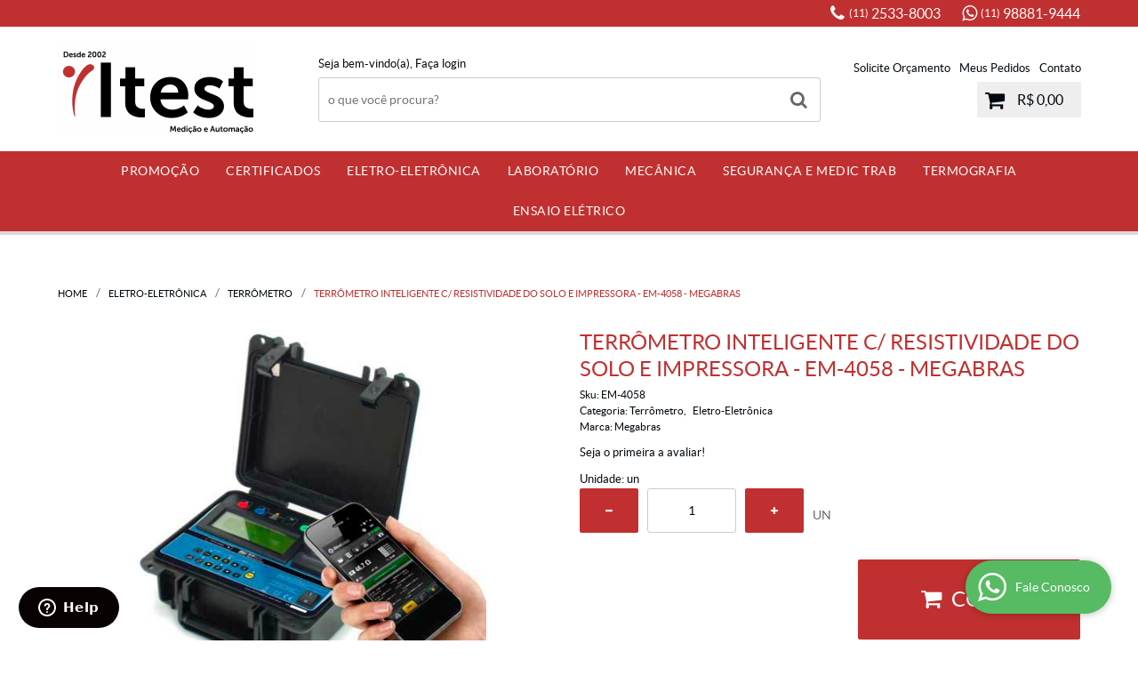

--- FILE ---
content_type: text/html; charset=UTF-8
request_url: https://www.itest.com.br/Eletro-Eletronica/terrometro/terrometro-digital-inteligente-em4058-megabras.phtml
body_size: 67537
content:

<!DOCTYPE html>
<html lang="pt-br">

<head prefix="og: http://ogp.me/ns#  fb: http://ogp.me/ns/fb#  product: http://ogp.me/ns/product#">
	<meta http-equiv="Content-Type" content="text/html; charset=utf-8" />	<title>Terrômetro Inteligente c/ Resistividade do Solo e Impressora - EM-4058 - Megabras </title>
	<meta name="description" content="" /><meta name="keywords" content="" /><link href="https://23103.cdn.simplo7.net/static/23103/configuracao/favicon_165342421435095.png" type="image/x-icon" rel="icon" /><link href="https://23103.cdn.simplo7.net/static/23103/configuracao/favicon_165342421435095.png" type="image/x-icon" rel="shortcut icon" />
<meta property="fb:app_id" content="197710707534212" />
<meta property="og:url" content="https://www.itest.com.br/Eletro-Eletronica/terrometro/terrometro-digital-inteligente-em4058-megabras.phtml" />
<meta property="og:type" content="og:product" />
<meta property="og:title" content="Terrômetro Inteligente c/ Resistividade do Solo e Impressora - EM-4058 - Megabras" />
<meta property="og:description" content="O EM-4058 é um terrômetro digital, controlado por microprocessador, que realiza a medição de resistência de aterramento e de resistividade do solo (pelo método de Wenner), além de detectar correntes parasitas presentes no solo. Totalmente automático e fácil de operar, o EM4058 é adequado para a medição de sistemas de aterramento em subestações de energia, indústrias, redes de distribuição, etc., de acordo com a IEC 61557-5, ou para a medição da resistividade de um terreno visando otimizar a capacidade do sistema de aterramento quando este for instalado.Medição de resistência de aterramento	Medição da resistividade do terreno (método de Wenner)	Alta imunidade à interferência	Resolução 0,01 ?	Escala de medição de resistências: 0 - 20 k?	Medição com múltiplas frequências(270 Hz, 570 Hz, 870 Hz, 1.170 Hz, 1.470 Hz)	Impressora incorporada	Controle remoto por aplicativo Android" />
<meta property="og:site_name" content="Itest" />


<meta property="og:image" content="https://23103.cdn.simplo7.net/static/23103/sku/SGRD_2573_003_EM-4058-2.jpg" />
<meta property="og:image:secure_url" content="https://23103.cdn.simplo7.net/static/23103/sku/SGRD_2573_003_EM-4058-2.jpg" />
<meta property="og:image:url" content="https://23103.cdn.simplo7.net/static/23103/sku/SGRD_2573_003_EM-4058-2.jpg" />
<meta property="og:image:type" content="image/jpeg" />
<meta property="og:image:width" content="800">
<meta property="og:image:height" content="600">
<!-- Global Site Tag (gtag.js) - Google Analytics -->
<script async src="https://www.googletagmanager.com/gtag/js?id=G-1C9TG7T5LH"></script>
<script>
  window.dataLayer = window.dataLayer || [];
  function gtag(){dataLayer.push(arguments);}
  gtag('js', new Date());

  gtag('config', 'G-1C9TG7T5LH');
  gtag('config', 'AW-1059255531');
</script><!-- Google Tag Manager -->
<script>(function(w,d,s,l,i){w[l]=w[l]||[];w[l].push({'gtm.start':
new Date().getTime(),event:'gtm.js'});var f=d.getElementsByTagName(s)[0],
j=d.createElement(s),dl=l!='dataLayer'?'&l='+l:'';j.async=true;j.src=
'https://www.googletagmanager.com/gtm.js?id='+i+dl;f.parentNode.insertBefore(j,f);
})(window,document,'script','dataLayer','GTM-58724GLG');</script>
<!-- End Google Tag Manager -->
<style type="text/css">
	html,body,div,span,applet,object,iframe,table,caption,tbody,tfoot,thead,tr,th,td,del,dfn,em,font,img,ins,kbd,q,s,samp,small,strike,strong,sub,sup,tt,var,h1,h2,h3,h4,h5,h6,p,blockquote,pre,a,abbr,acronym,address,big,cite,code,dl,dt,dd,ol,ul,li,fieldset,form,label,legend{vertical-align:top;font-family:inherit;font-weight:inherit;font-style:inherit;font-size:100%;outline:0;padding:0;margin:0;border:0}i,cite,em,var,address,dfn{font-style:italic}body{font-family:Arial,Sans-serif;font-size:13px;font-weight:normal;line-height:20px}.grid-cep{display:inline;float:left;width:120px}:focus{outline:0}ins,del{text-decoration:none}a{color:inherit;text-decoration:none}a:hover{text-decoration:underline}strong,b{font-weight:bold}ol,ul{list-style:none}table{border-collapse:separate;border-spacing:0}caption,th,td{font-weight:normal;text-align:left}blockquote:before,blockquote:after,q:before,q:after{content:""}blockquote,q{quotes:"" ""}input[type="button"],input[type="submit"],input[type="reset"],input[type="file"]::-webkit-file-upload-button,button,input[type="color"],input[type="email"],input[type="number"],input[type="password"],input[type="tel"],input[type="url"],input[type="text"]{margin:0;padding:0;outline:0;vertical-align:top;-webkit-box-sizing:border-box;-moz-box-sizing:border-box;box-sizing:border-box}img{display:block}div[class^="element"]{display:inline-block;position:relative;-webkit-box-sizing:border-box;-moz-box-sizing:border-box;box-sizing:border-box}.pull-left,.push-left{float:left}.pull-right,.push-right{float:right}.info-phone a{text-decoration:none}.container-12 .grid-auto{display:inline;float:left;margin-left:10px;margin-right:10px;width:auto}iframe[name="google_conversion_frame"]{height:0;position:absolute}.img-lazy-hidden{visibility:hidden;-webkit-opacity:calc(0 / 100);-moz-opacity:calc(0 / 100);opacity:calc(0 / 100);-ms-filter:"progid:DXImageTransform.Microsoft.Alpha"(Opacity=0);filter:progid:DXImageTransform.Microsoft.Alpha(opacity=0)}.element-product-description .product-view,.element-product-info .product-view,.element-product-description .product-view-content,.element-product-info .product-view-content{padding:0 !important;max-width:100% !important;width:100% !important}.text-red{color:#DA4336}.text-green{color:#2CA26E}input[type="email"],input[type="number"],input[type="password"],input[type="tel"],input[type="url"],input[type="text"],input[type="search"],input[type="creditcard"],input[type="cpf"],select,textarea{background:#fff;border:1px solid #000;display:inline-block;line-height:14px;margin:0;width:100%;-webkit-box-sizing:border-box;-moz-box-sizing:border-box;box-sizing:border-box}input[type="email"][disabled],input[type="number"][disabled],input[type="password"][disabled],input[type="tel"][disabled],input[type="url"][disabled],input[type="text"][disabled],input[type="search"][disabled],input[type="creditcard"][disabled],input[type="cpf"][disabled],select[disabled],textarea[disabled]{background:rgba(217,217,217,0.75);cursor:not-allowed}input[type="email"][readonly],input[type="number"][readonly],input[type="password"][readonly],input[type="tel"][readonly],input[type="url"][readonly],input[type="text"][readonly],input[type="search"][readonly],input[type="creditcard"][readonly],input[type="cpf"][readonly],select[readonly],textarea[readonly]{background:rgba(217,217,217,0.5)}input[type="email"],input[type="number"],input[type="password"],input[type="tel"],input[type="url"],input[type="text"],input[type="search"],input[type="creditcard"],input[type="cpf"]{padding:7px 5px}input[type="email"].input-loading,input[type="number"].input-loading,input[type="password"].input-loading,input[type="tel"].input-loading,input[type="url"].input-loading,input[type="text"].input-loading,input[type="search"].input-loading,input[type="creditcard"].input-loading,input[type="cpf"].input-loading{background:url("https://cdn.simplo7.net/static/webroot/img/frontend/loading-small.gif") no-repeat right center #fff}input[type="email"].error,input[type="number"].error,input[type="password"].error,input[type="tel"].error,input[type="url"].error,input[type="text"].error,input[type="search"].error,input[type="creditcard"].error,input[type="cpf"].error{border-color:#e95b4c !important;-webkit-box-shadow:0 0 10px rgba(233,91,76,0.5);-moz-box-shadow:0 0 10px rgba(233,91,76,0.5);box-shadow:0 0 10px rgba(233,91,76,0.5)}select{background:url("https://cdn.simplo7.net/static/webroot/img/frontend/arrow-select.png") no-repeat right center #fff;cursor:pointer;padding:8px 40px 8px 6px;-webkit-appearance:none;-moz-appearance:none;appearance:none}textarea{resize:vertical}textarea.error{border-color:#e95b4c !important;-webkit-box-shadow:0 0 10px rgba(233,91,76,0.5);-moz-box-shadow:0 0 10px rgba(233,91,76,0.5);box-shadow:0 0 10px rgba(233,91,76,0.5)}.label-block{clear:both;display:block}label.error{clear:both;color:#e95b4c;display:block;font-size:14px;line-height:20px}.row,.final-product-row{display:table;position:relative;width:100%;-webkit-box-sizing:border-box;-moz-box-sizing:border-box;box-sizing:border-box}.btn-upload{overflow:hidden}.btn-upload .input-file-upload{cursor:pointer;position:absolute;font-size:100px;left:-20px;top:-60px;-webkit-opacity:calc(0 / 100);-moz-opacity:calc(0 / 100);opacity:calc(0 / 100);-ms-filter:"progid:DXImageTransform.Microsoft.Alpha"(Opacity=0);filter:progid:DXImageTransform.Microsoft.Alpha(opacity=0)}.btn-upload .input-file-upload::-webkit-file-upload-button{cursor:pointer}label a{font-size:inherit !important;line-height:inherit !important;vertical-align:initial !important}.label-inline-auto{display:inline;float:left;line-height:30px;margin-right:10px}#foo,.box-pix-btn input{text-transform:initial !important}.switch{background:#A6B6CC;cursor:pointer;display:inline-block;height:24px;overflow:hidden;position:relative;vertical-align:middle;width:44px;-webkit-border-radius:12px;-moz-border-radius:12px;border-radius:12px;-webkit-background-clip:padding-box;-moz-background-clip:padding;background-clip:padding-box;-webkit-transition:background .35s ease-in-out;-moz-transition:background .35s ease-in-out;-ms-transition:background .35s ease-in-out;-o-transition:background .35s ease-in-out;-webkit-user-select:none;-moz-user-select:none;user-select:none}.switch:not(.active){filter:grayscale(1)}.switch input{left:-999999px;position:absolute}.switch span{background:#fff;display:block;height:16px;left:4px;position:absolute;top:4px;width:16px;-webkit-border-radius:8px;-moz-border-radius:8px;border-radius:8px;-webkit-background-clip:padding-box;-moz-background-clip:padding;background-clip:padding-box;-webkit-transition:left .3s linear;-moz-transition:left .3s linear;-ms-transition:left .3s linear;-o-transition:left .3s linear}.switch.active{background:var(--base-color)}.switch.active span{left:24px}.btn-toolbar{display:table;margin-top:20px;position:relative;width:100%}.btn-toolbar .btn+.btn{margin-left:10px !important}.btn{background:#000;border:0;color:#fff;cursor:pointer;display:inline-block;padding:7px 15px;position:relative;text-align:center;text-decoration:none;-webkit-box-sizing:border-box;-moz-box-sizing:border-box;box-sizing:border-box;-webkit-user-select:none;-moz-user-select:none;user-select:none}.btn .btn-icon,.btn .btn-text{vertical-align:top}.btn .btn-icon{display:none;margin-right:5px}.btn .btn-text-top{color:#fff;display:inline-block;font-size:18px;font-weight:bold;line-height:24px;text-transform:uppercase;width:100%}.btn .btn-text{display:inline-block;line-height:16px}.btn.btn-blue{background-color:#3498db;background:-webkit-gradient(linear, left top, left bottom, from(#3498db), to(#2980b9));background:-webkit-linear-gradient(top, #3498db, #2980b9);background:-moz-linear-gradient(top, #3498db, #2980b9);background:-ms-linear-gradient(top, #3498db, #2980b9);background:-o-linear-gradient(top, #3498db, #2980b9);border-color:#1d5a82;color:#fff}.btn.btn-blue:hover{background-color:#4aa3df;background:-webkit-gradient(linear, left top, left bottom, from(#4aa3df), to(#2e8ece));background:-webkit-linear-gradient(top, #4aa3df, #2e8ece);background:-moz-linear-gradient(top, #4aa3df, #2e8ece);background:-ms-linear-gradient(top, #4aa3df, #2e8ece);background:-o-linear-gradient(top, #4aa3df, #2e8ece)}.btn.btn-blue:active,.btn.btn-blue:focus{background-color:#258cd1;background:-webkit-gradient(linear, left top, left bottom, from(#258cd1), to(#2472a4));background:-webkit-linear-gradient(top, #258cd1, #2472a4);background:-moz-linear-gradient(top, #258cd1, #2472a4);background:-ms-linear-gradient(top, #258cd1, #2472a4);background:-o-linear-gradient(top, #258cd1, #2472a4)}.btn.btn-block{display:block;width:100%}.btn.rebuy-button{background:#2ecc71;border-color:#25a25a}.btn.rebuy-button:hover{background:#29b765}.btn.rebuy-button span[class^="icon"]{background:url("https://cdn.simplo7.net/static/webroot/img/frontend/icon-rebuy.png") no-repeat;display:inline-block;margin:1px 2px 1px 0;height:16px;width:16px}.btn:hover{text-decoration:none}.btn[disabled="disabled"],.btn:disabled{cursor:not-allowed;filter:grayscale(1);-webkit-opacity:calc(50 / 100);-moz-opacity:calc(50 / 100);opacity:calc(50 / 100);-ms-filter:"progid:DXImageTransform.Microsoft.Alpha"(Opacity=50);filter:progid:DXImageTransform.Microsoft.Alpha(opacity=50)}.wrapper-btn-actions .btn{margin:5px}.btn-sm{padding:.25rem .5rem !important}.btn-sm .btn-text{font-size:.875rem}.btn-xs{padding:.125rem .5rem !important}.btn-xs .btn-text{font-size:.875rem !important}.mask-msg,.msg-mask{background:#fff;bottom:0;left:0;position:fixed;right:0;top:0;z-index:999999;-webkit-opacity:calc(60 / 100);-moz-opacity:calc(60 / 100);opacity:calc(60 / 100);-ms-filter:"progid:DXImageTransform.Microsoft.Alpha"(Opacity=60);filter:progid:DXImageTransform.Microsoft.Alpha(opacity=60)}.msg-product-add{background:url("https://cdn.simplo7.net/static/webroot/img/frontend/icon-ok.png") no-repeat 20px center #2ecc71;background:url("https://cdn.simplo7.net/static/webroot/img/frontend/icon-ok.png") no-repeat 20px center rgba(46,204,113,0.9);color:#fff;left:50%;margin-left:-360px;padding:40px 20px 40px 100px;position:fixed;top:20px;text-align:left;width:740px;z-index:1000000;-webkit-border-radius:10px;-moz-border-radius:10px;border-radius:10px;-webkit-background-clip:padding-box;-moz-background-clip:padding;background-clip:padding-box;-webkit-box-shadow:0 0 15px rgba(46,204,113,0.75);-moz-box-shadow:0 0 15px rgba(46,204,113,0.75);box-shadow:0 0 15px rgba(46,204,113,0.75);-webkit-box-sizing:border-box;-moz-box-sizing:border-box;box-sizing:border-box}.msg-product-add .msg-text-top{font-size:26px;line-height:36px}.msg-product-add .close-msg{color:#000;font-size:30px;margin-top:-10px;position:absolute;right:20px;text-decoration:none;top:50%;-webkit-opacity:calc(30 / 100);-moz-opacity:calc(30 / 100);opacity:calc(30 / 100);-ms-filter:"progid:DXImageTransform.Microsoft.Alpha"(Opacity=30);filter:progid:DXImageTransform.Microsoft.Alpha(opacity=30)}.msg-product-add .close-msg:hover{-webkit-opacity:calc(60 / 100);-moz-opacity:calc(60 / 100);opacity:calc(60 / 100);-ms-filter:"progid:DXImageTransform.Microsoft.Alpha"(Opacity=60);filter:progid:DXImageTransform.Microsoft.Alpha(opacity=60)}.msg,.message{color:#fff;font-size:16px;line-height:24px;left:50%;margin-left:-360px;padding:40px 20px 40px 100px;position:fixed;top:20px;text-align:left;width:740px;z-index:1000000;-webkit-border-radius:10px;-moz-border-radius:10px;border-radius:10px;-webkit-background-clip:padding-box;-moz-background-clip:padding;background-clip:padding-box;-webkit-box-sizing:border-box;-moz-box-sizing:border-box;box-sizing:border-box}.msg.msg-error,.message.msg-error,.msg.error,.message.error{background:url("https://cdn.simplo7.net/static/webroot/img/frontend/icon-error.png") no-repeat 20px center rgba(192,57,43,0.9);-webkit-box-shadow:0 0 15px rgba(192,57,43,0.75);-moz-box-shadow:0 0 15px rgba(192,57,43,0.75);box-shadow:0 0 15px rgba(192,57,43,0.75)}.msg.msg-masked-success,.message.msg-masked-success,.msg.msg-success,.message.msg-success,.msg.success,.message.success{background:url("https://cdn.simplo7.net/static/webroot/img/frontend/icon-ok.png") no-repeat 20px center #2ecc71;background:url("https://cdn.simplo7.net/static/webroot/img/frontend/icon-ok.png") no-repeat 20px center rgba(46,204,113,0.9);-webkit-box-shadow:0 0 15px rgba(46,204,113,0.75);-moz-box-shadow:0 0 15px rgba(46,204,113,0.75);box-shadow:0 0 15px rgba(46,204,113,0.75)}.msg.msg-warning,.message.msg-warning,.msg.msg-masked-warning,.message.msg-masked-warning,.msg.warning,.message.warning{background:url("https://cdn.simplo7.net/static/webroot/img/frontend/icon-warning.png") no-repeat 20px center #f39c12;background:url("https://cdn.simplo7.net/static/webroot/img/frontend/icon-warning.png") no-repeat 20px center rgba(243,156,18,0.9);-webkit-box-shadow:0 0 15px rgba(243,156,18,0.75);-moz-box-shadow:0 0 15px rgba(243,156,18,0.75);box-shadow:0 0 15px rgba(243,156,18,0.75)}.msg.msg-info,.message.msg-info,.msg.info,.message.info{background:url("https://cdn.simplo7.net/static/webroot/img/frontend/icon-info.png") no-repeat 20px center #3498db;background:url("https://cdn.simplo7.net/static/webroot/img/frontend/icon-info.png") no-repeat 20px center rgba(52,152,219,0.9);-webkit-box-shadow:0 0 15px rgba(52,152,219,0.75);-moz-box-shadow:0 0 15px rgba(52,152,219,0.75);box-shadow:0 0 15px rgba(52,152,219,0.75)}.msg p,.message p{font-size:16px;line-height:24px}.msg p a,.message p a{text-decoration:none}.msg .msg-text-top,.message .msg-text-top{font-size:26px;line-height:36px}.msg .msg-text-bottom,.message .msg-text-bottom{font-size:16px;line-height:30px}.msg .msg-text-bottom a,.message .msg-text-bottom a{border:2px solid #fff;display:inline-block;line-height:20px;margin:0 2px;padding:3px 10px;text-decoration:none;-webkit-border-radius:6px;-moz-border-radius:6px;border-radius:6px;-webkit-background-clip:padding-box;-moz-background-clip:padding;background-clip:padding-box}.msg .close-msg,.message .close-msg,.msg .message-close,.message .message-close,.msg .msg-close,.message .msg-close,.msg .close,.message .close{color:#000;font-size:30px;margin-top:-10px;position:absolute;right:20px;text-decoration:none;top:50%;-webkit-opacity:calc(30 / 100);-moz-opacity:calc(30 / 100);opacity:calc(30 / 100);-ms-filter:"progid:DXImageTransform.Microsoft.Alpha"(Opacity=30);filter:progid:DXImageTransform.Microsoft.Alpha(opacity=30)}.msg .close-msg:hover,.message .close-msg:hover,.msg .message-close:hover,.message .message-close:hover,.msg .msg-close:hover,.message .msg-close:hover,.msg .close:hover,.message .close:hover{-webkit-opacity:calc(60 / 100);-moz-opacity:calc(60 / 100);opacity:calc(60 / 100);-ms-filter:"progid:DXImageTransform.Microsoft.Alpha"(Opacity=60);filter:progid:DXImageTransform.Microsoft.Alpha(opacity=60)}.msg .btn,.message .btn{margin:10px 10px 0 0}.message-animated{color:#fff;left:50%;margin-left:-360px;padding:40px 20px 40px 100px;position:fixed;top:20px;text-align:left;width:740px;z-index:1000000;-webkit-border-radius:10px;-moz-border-radius:10px;border-radius:10px;-webkit-background-clip:padding-box;-moz-background-clip:padding;background-clip:padding-box;-webkit-box-sizing:border-box;-moz-box-sizing:border-box;box-sizing:border-box}.message-animated.error{background:url("https://cdn.simplo7.net/static/webroot/img/frontend/icon-error.png") no-repeat 20px center #c0392b;background:url("https://cdn.simplo7.net/static/webroot/img/frontend/icon-error.png") no-repeat 20px center rgba(192,57,43,0.9);-webkit-box-shadow:0 0 15px rgba(192,57,43,0.75);-moz-box-shadow:0 0 15px rgba(192,57,43,0.75);box-shadow:0 0 15px rgba(192,57,43,0.75)}.message-animated.success{background:url("https://cdn.simplo7.net/static/webroot/img/frontend/icon-ok.png") no-repeat 20px center #2ecc71;background:url("https://cdn.simplo7.net/static/webroot/img/frontend/icon-ok.png") no-repeat 20px center rgba(46,204,113,0.9);-webkit-box-shadow:0 0 15px rgba(46,204,113,0.75);-moz-box-shadow:0 0 15px rgba(46,204,113,0.75);box-shadow:0 0 15px rgba(46,204,113,0.75)}.message-animated.warning{background:url("https://cdn.simplo7.net/static/webroot/img/frontend/icon-warning.png") no-repeat 20px center #f39c12;background:url("https://cdn.simplo7.net/static/webroot/img/frontend/icon-warning.png") no-repeat 20px center rgba(243,156,18,0.9);-webkit-box-shadow:0 0 15px rgba(243,156,18,0.75);-moz-box-shadow:0 0 15px rgba(243,156,18,0.75);box-shadow:0 0 15px rgba(243,156,18,0.75)}.message-animated.info{background:url("https://cdn.simplo7.net/static/webroot/img/frontend/icon-info.png") no-repeat 20px center #3498db;background:url("https://cdn.simplo7.net/static/webroot/img/frontend/icon-info.png") no-repeat 20px center rgba(52,152,219,0.9);-webkit-box-shadow:0 0 15px rgba(52,152,219,0.75);-moz-box-shadow:0 0 15px rgba(52,152,219,0.75);box-shadow:0 0 15px rgba(52,152,219,0.75)}.message-animated p{font-size:16px;line-height:24px}.message-animated p a{text-decoration:none}.message-animated .close-msg,.message-animated .message-close{color:#000;font-size:30px;margin-top:-10px;position:absolute;right:20px;text-decoration:none;top:50%;-webkit-opacity:calc(30 / 100);-moz-opacity:calc(30 / 100);opacity:calc(30 / 100);-ms-filter:"progid:DXImageTransform.Microsoft.Alpha"(Opacity=30);filter:progid:DXImageTransform.Microsoft.Alpha(opacity=30)}.message-animated .close-msg:hover,.message-animated .message-close:hover{-webkit-opacity:calc(60 / 100);-moz-opacity:calc(60 / 100);opacity:calc(60 / 100);-ms-filter:"progid:DXImageTransform.Microsoft.Alpha"(Opacity=60);filter:progid:DXImageTransform.Microsoft.Alpha(opacity=60)}.order-message{background:url("https://cdn.simplo7.net/static/webroot/img/frontend/icon-ok.png") no-repeat 20px center #2ecc71;background:url("https://cdn.simplo7.net/static/webroot/img/frontend/icon-ok.png") no-repeat 20px center rgba(46,204,113,0.9);display:table;margin-bottom:20px;padding:30px 20px 30px 100px;text-align:left;width:100%;-webkit-border-radius:10px;-moz-border-radius:10px;border-radius:10px;-webkit-background-clip:padding-box;-moz-background-clip:padding;background-clip:padding-box;-webkit-box-shadow:0 0 15px rgba(46,204,113,0.75);-moz-box-shadow:0 0 15px rgba(46,204,113,0.75);box-shadow:0 0 15px rgba(46,204,113,0.75);-webkit-box-sizing:border-box;-moz-box-sizing:border-box;box-sizing:border-box}.order-message.order-message-error{background:url("https://cdn.simplo7.net/static/webroot/img/frontend/icon-error.png") no-repeat 20px center #c0392b;background:url("https://cdn.simplo7.net/static/webroot/img/frontend/icon-error.png") no-repeat 20px center rgba(192,57,43,0.9);-webkit-box-shadow:0 0 15px rgba(192,57,43,0.75);-moz-box-shadow:0 0 15px rgba(192,57,43,0.75);box-shadow:0 0 15px rgba(192,57,43,0.75)}.order-message.order-message-yellow{background:url("https://cdn.simplo7.net/static/webroot/img/frontend/icon-warning.png") no-repeat 20px center #f1c40f;background:url("https://cdn.simplo7.net/static/webroot/img/frontend/icon-warning.png") no-repeat 20px center rgba(241,196,15,0.9);-webkit-box-shadow:0 0 15px rgba(241,196,15,0.75);-moz-box-shadow:0 0 15px rgba(241,196,15,0.75);box-shadow:0 0 15px rgba(241,196,15,0.75)}.order-message.order-message-yellow p{margin-bottom:10px}.order-message p{color:#fff;font-size:14px}.order-message .order-message-button p{float:left;margin:20px 10px 20px 0}.order-message .order-message-button .btn{background:#224982 !important;border:0 !important;float:right;height:auto !important;padding:20px 40px !important;-webkit-box-shadow:0 0 10px rgba(34, 73, 130, .9) !important;-moz-box-shadow:0 0 10px rgba(34, 73, 130, .9) !important;box-shadow:0 0 10px rgba(34, 73, 130, .9) !important;-webkit-border-radius:6px !important;-moz-border-radius:6px !important;border-radius:6px !important;-webkit-background-clip:padding-box;-moz-background-clip:padding;background-clip:padding-box}.order-message .order-message-button .btn .btn-text{color:#fff !important;font-size:16px !important;line-height:20px !important}.order-message .order-message-button .btn:hover{background:#3498db !important}.no-rgba .msg-product-add,.no-rgba .msg,.no-rgba .order-message,.no-rgba .message-animated{-webkit-opacity:calc(90 / 100);-moz-opacity:calc(90 / 100);opacity:calc(90 / 100);-ms-filter:"progid:DXImageTransform.Microsoft.Alpha"(Opacity=90);filter:progid:DXImageTransform.Microsoft.Alpha(opacity=90)}.msg-inline{color:#fff;font-size:14px;line-height:18px;margin-bottom:20px;padding:15px;-webkit-border-radius:4px;-moz-border-radius:4px;border-radius:4px;-webkit-background-clip:padding-box;-moz-background-clip:padding;background-clip:padding-box}.msg-inline.success{background:rgba(46,204,113,0.9);-webkit-box-shadow:0 0 15px rgba(46,204,113,0.75);-moz-box-shadow:0 0 15px rgba(46,204,113,0.75);box-shadow:0 0 15px rgba(46,204,113,0.75)}.msg-inline.error{background:rgba(192,57,43,0.9);-webkit-box-shadow:0 0 15px rgba(192,57,43,0.75);-moz-box-shadow:0 0 15px rgba(192,57,43,0.75);box-shadow:0 0 15px rgba(192,57,43,0.75)}.msg-inline.warning{background:rgba(243,156,18,0.9);-webkit-box-shadow:0 0 15px rgba(243,156,18,0.75);-moz-box-shadow:0 0 15px rgba(243,156,18,0.75);box-shadow:0 0 15px rgba(243,156,18,0.75)}.msg-inline.info{background:rgba(52,152,219,0.9);-webkit-box-shadow:0 0 15px rgba(52,152,219,0.75);-moz-box-shadow:0 0 15px rgba(52,152,219,0.75);box-shadow:0 0 15px rgba(52,152,219,0.75)}#header-main div[class^="header-"]{display:table;padding:5px 0;width:100%}#header-main div[class^="element-"]{display:table-cell;vertical-align:middle}#nav-main div[class^="element-"]{margin-bottom:20px;width:100%}.element-banner-main,.element-banner-stripe,.element-banner-shop{margin-bottom:20px}.bx-wrapper{margin:0 auto;position:relative;padding:0;*zoom:1;-webkit-box-sizing:border-box;-moz-box-sizing:border-box;box-sizing:border-box}.bx-wrapper img{display:block;margin:0 auto;max-width:100%}.bx-wrapper .bx-viewport{-webkit-box-sizing:border-box;-moz-box-sizing:border-box;box-sizing:border-box;-webkit-transform:translatez(0);-moz-transform:translatez(0);-ms-transform:translatez(0);-o-transform:translatez(0)}.bx-wrapper .bx-viewport ul li{-webkit-backface-visibility:hidden;-moz-backface-visibility:hidden;backface-visibility:hidden}.bx-wrapper .bx-viewport #product-list .product-list-item{clear:none !important;margin:0 20px 0 0 !important}.bx-wrapper .bx-controls-auto{bottom:0;position:absolute;width:100%}.bx-wrapper .bx-loading{display:none !important}.bx-wrapper .bx-pager .bx-pager-item,.bx-wrapper .bx-controls-auto .bx-pager-item,.bx-wrapper .bx-pager .bx-controls-auto-item,.bx-wrapper .bx-controls-auto .bx-controls-auto-item{display:inline-block;*display:inline;*zoom:1}.bx-wrapper .bx-controls-direction a{overflow:hidden;position:absolute;text-align:center;z-index:90}.bx-wrapper .bx-controls-direction a.disabled{cursor:not-allowed;-webkit-opacity:calc(60 / 100);-moz-opacity:calc(60 / 100);opacity:calc(60 / 100);-ms-filter:"progid:DXImageTransform.Microsoft.Alpha"(Opacity=60);filter:progid:DXImageTransform.Microsoft.Alpha(opacity=60)}.bx-wrapper .bx-controls-auto{text-align:center}.bx-wrapper .bx-caption{background:#666 \9;background:rgba(80,80,80,0.75);bottom:0;left:0;position:absolute;width:100%}.bx-wrapper.horizontal .bx-viewport{height:auto !important}.bx-wrapper.horizontal .bx-controls-direction a{top:50%}.bx-wrapper.horizontal .bx-controls-direction a.bx-prev{left:0}.bx-wrapper.horizontal .bx-controls-direction a.bx-next{right:0}.bx-wrapper.vertical .bx-controls-direction a{left:50%}.bx-wrapper.vertical .bx-controls-direction a.bx-prev{top:0}.bx-wrapper.vertical .bx-controls-direction a.bx-next{bottom:0}#vitrine{-webkit-box-sizing:border-box;-moz-box-sizing:border-box;box-sizing:border-box}.element-content{margin:0 !important;width:100%}.content-main-cols-1 #vitrine{width:100%}.list-item{display:table;margin-top:10px;width:100%;-webkit-box-sizing:border-box;-moz-box-sizing:border-box;box-sizing:border-box}.list-item li{display:table;margin:4px 0;position:relative;width:100%;-webkit-box-sizing:border-box;-moz-box-sizing:border-box;box-sizing:border-box}.list-item-wrapper-center{display:table;margin-left:auto;margin-right:auto}.row{display:table;position:relative;width:100%;-webkit-box-sizing:border-box;-moz-box-sizing:border-box;box-sizing:border-box}.row.row-center{text-align:center}.header-box-content{display:table;position:relative;width:100%}.header-box-content h1 span[class^="icon"],.header-box-content h2 span[class^="icon"],.header-box-content .title-primary span[class^="icon"],.header-box-content .title-secundary span[class^="icon"]{display:none}.box{border:1px solid #000;padding:10px;position:relative;-webkit-box-sizing:border-box;-moz-box-sizing:border-box;box-sizing:border-box}.box .box-header{position:relative}.box .box-header .box-title{color:#666;display:block;font-size:16px;line-height:30px}.box .box-content{position:relative;padding-top:10px}.box .box-content p{line-height:20px}#content-main{display:table;margin-bottom:20px;width:100%}#content-main div[class^="element-"]+div[class^="element-"]{margin-top:20px}.element-latest,.element-highlight,.element-bestseller,.element-promotion,.element-banner-shop,.element-tags-vitrine,.element-newsletter-vitrine{display:table !important;position:relative;width:100% !important}.element-vitrine-brand{width:100%}.element-vitrine-brand .vitrine-brand .vitrine-brand-list{display:table;width:100%}.element-vitrine-brand .vitrine-brand .vitrine-brand-list .vitrine-brand-item{display:inline;float:left}.wrapper-form-contact,.wrapper-content-contact{display:inline;float:left;margin:0 1%;width:48%}.wrapper-form-contact #div-captcha{padding:0 0 0 120px}.wrapper-form-contact .text-private-policy{margin-left:120px;padding:15px 0}.wrapper-form-contact textarea.error{border-color:#e95b4c !important;-webkit-box-shadow:0 0 10px rgba(233,91,76,0.5);-moz-box-shadow:0 0 10px rgba(233,91,76,0.5);box-shadow:0 0 10px rgba(233,91,76,0.5)}.label-inline{display:inline;float:left;padding-right:10px;width:110px}.input-inline{margin-left:120px}.row-btn-submit{margin-top:20px}.msg-empty{color:#ccc;font-size:30px;line-height:40px;padding:20px 0 100px;text-align:center}ol.ordered-list{list-style:initial;list-style-position:inside;list-style-type:decimal;margin-bottom:10px}ol.ordered-list li+li{margin-top:10px}.page-content p,.page-content h1,.page-content h2,.page-content h3,.page-content h4,.page-content h5,.page-content h6{margin-bottom:10px}.wrapper-captcha{display:table;margin:10px auto}.wrapper-form-contact .btn{float:right}.text-center{text-align:center !important}.text-left{text-align:center !important}.text-right{text-align:right !important}.loading-page{background:url("https://cdn.simplo7.net/static/webroot/img/frontend/loading-box.gif") no-repeat center center rgba(255,255,255,0.75);bottom:0;left:0;position:fixed;right:0;top:0;z-index:1000050}.element-product-description .product-view-content,.element-product-info .product-view-content{word-break:break-word}.element-product-description .product-view-content:not(.wrapper-table-kit) img,.element-product-info .product-view-content:not(.wrapper-table-kit) img{height:auto !important;max-width:100% !important}.element-product-description .product-view-content:not(.wrapper-table-kit) div,.element-product-info .product-view-content:not(.wrapper-table-kit) div{max-width:100% !important;width:auto !important}.element-product-description .product-view-content:not(.wrapper-table-kit) table,.element-product-info .product-view-content:not(.wrapper-table-kit) table{width:100% !important}#nav-bottom div[class^="element"]{margin-bottom:20px;width:100%}#footer-main{margin-top:40px;padding:20px 0}#footer-main .footer-main-inner div[class^="footer-"]{display:table;position:relative;width:100%}#footer-main .footer-main-inner div[class^="footer-"]+div[class^="footer-"]{margin-top:20px}#footer-main div[class^="element-"]{float:left}#footer-main .title-footer{display:block}iframe[name="google_conversion_frame"]{left:-55555px;position:absolute}.text-primary{color:var(--base-color)}.h1,.h2,.h3,.h4,.h5,.h6{color:var(--title-color);font-weight:500;line-height:1.2;margin-bottom:.5rem}.h1{font-size:1.75rem}.h2{font-size:1.5rem}.h3{font-size:1.25rem}.h4{font-size:1rem}.h5{font-size:.875rem}.h6{font-size:.875rem}.fs-1{font-size:2.5rem !important}.fs-2{font-size:2rem!important}.fs-3{font-size:1.75rem !important}.fs-4{font-size:1.5rem !important}.fs-5{font-size:1.25rem !important}.fs-6{font-size:1rem!important}.lh-1{line-height:1 !important}.lh-sm{line-height:1.25 !important}.lh-base{line-height:1.5 !important}.lh-lg{line-height:2 !important}.text-decoration-underline{text-decoration:underline !important}.text-decoration-line-through{text-decoration:line-through !important}.text-decoration-none{text-decoration:none !important}.bx-wrapper{margin:0 auto;position:relative;padding:0;*zoom:1;-webkit-box-sizing:border-box;-moz-box-sizing:border-box;box-sizing:border-box}.bx-wrapper img{display:block;margin:0 auto;max-width:100%}.bx-wrapper .bx-viewport{-webkit-box-sizing:border-box;-moz-box-sizing:border-box;box-sizing:border-box;-webkit-transform:translatez(0);-moz-transform:translatez(0);-ms-transform:translatez(0);-o-transform:translatez(0)}.bx-wrapper .bx-viewport ul li{-webkit-backface-visibility:hidden;-moz-backface-visibility:hidden;backface-visibility:hidden}.bx-wrapper .bx-viewport #product-list .product-list-item{clear:none !important;margin:0 20px 0 0 !important}.bx-wrapper .bx-controls-auto{bottom:0;position:absolute;width:100%}.bx-wrapper .bx-loading{display:none !important}.bx-wrapper .bx-pager .bx-pager-item,.bx-wrapper .bx-controls-auto .bx-pager-item,.bx-wrapper .bx-pager .bx-controls-auto-item,.bx-wrapper .bx-controls-auto .bx-controls-auto-item{display:inline-block;*display:inline;*zoom:1}.bx-wrapper .bx-controls-direction a{overflow:hidden;position:absolute;text-align:center;z-index:90}.bx-wrapper .bx-controls-direction a.disabled{cursor:not-allowed;-webkit-opacity:calc(60 / 100);-moz-opacity:calc(60 / 100);opacity:calc(60 / 100);-ms-filter:"progid:DXImageTransform.Microsoft.Alpha"(Opacity=60);filter:progid:DXImageTransform.Microsoft.Alpha(opacity=60)}.bx-wrapper .bx-controls-auto{text-align:center}.bx-wrapper .bx-caption{background:#666 \9;background:rgba(80,80,80,0.75);bottom:0;left:0;position:absolute;width:100%}.bx-wrapper.horizontal .bx-viewport{height:auto !important}.bx-wrapper.horizontal .bx-controls-direction a{top:50%}.bx-wrapper.horizontal .bx-controls-direction a.bx-prev{left:0}.bx-wrapper.horizontal .bx-controls-direction a.bx-next{right:0}.bx-wrapper.vertical .bx-controls-direction a{left:50%}.bx-wrapper.vertical .bx-controls-direction a.bx-prev{top:0}.bx-wrapper.vertical .bx-controls-direction a.bx-next{bottom:0}.bg-light{background-color:#F1F3F6 !important}#instagram-feed{display:none !important}
	</style>
<style type="text/css">
	:root {
		--base-color: #c13030;
		--sec-color: #522e8f;
		--btn-color: #009900;
		--btn-detail-color: #009900;
		--btn-tellme-color: #009900;
		--bg-shop: #ffffff;
		--bg-color: #ffffff;
				--font-title: lato_regular;
		--font-base: lato_regular;
		--menu-color: #c13030;
		--menu-text-color: #ffffff;
		--footer-color: #fefefe;
		--footer-text-color: #595454;
		--text-color: #00090f;
		--title-color: #00090f;
		--header-color: #c13030;
		--header-text-color: #ffffff;
	}

	</style>

<style id="style-general" >#footer-main .copyright{display:table;padding:20px 0;text-align:right;width:100%}#footer-main .copyright p{align-items:center;display:-webkit-flex;display:flex;font-size:10px;line-height:20px;justify-content:center;text-transform:uppercase;text-align:center}#footer-main .copyright img{margin-left:10px}

	#footer-main .copyright .logo-dloja,#footer-main .copyright .logo-loja-hostgator{display:inline-block;height:20px;overflow:hidden;text-indent:-555555px}#footer-main .copyright .logo-dloja img,#footer-main .copyright .logo-loja-hostgator img{display:block;height:20px;max-height:20px}

.fb-chat-wrapper.fb-chat-right+.wa-chat-wrapper.wa-chat-right .wa-chat-header{bottom:100px}.fb-chat-wrapper.fb-chat-left+.wa-chat-wrapper.wa-chat-left .wa-chat-header{bottom:100px}.wa-chat-wrapper{position:fixed;z-index:999999}.wa-chat-wrapper.wa-chat-left .wa-chat-header{left:30px}.wa-chat-wrapper.wa-chat-right .wa-chat-header{right:30px}.wa-chat-wrapper.wa-chat-darken .fb-chat-header .wa-chat-icon{background-position:0 -32px}.wa-chat-wrapper.wa-chat-darken .fb-chat-header .wa-chat-title{color:#000}.wa-chat-wrapper .wa-chat-header{background:#57bb63;bottom:30px;cursor:pointer;display:inline-block;font-size:0;padding:14px;position:fixed;-webkit-border-radius:30px;-moz-border-radius:30px;border-radius:30px;-webkit-background-clip:padding-box;-moz-background-clip:padding;background-clip:padding-box;-webkit-box-shadow:0 1px 8px rgba(0,0,0,0.25);-moz-box-shadow:0 1px 8px rgba(0,0,0,0.25);box-shadow:0 1px 8px rgba(0,0,0,0.25);-webkit-transition:all .4s;-moz-transition:all .4s;-ms-transition:all .4s;-o-transition:all .4s}.wa-chat-wrapper .wa-chat-header:hover{-webkit-transform:scale(1.1);-moz-transform:scale(1.1);-ms-transform:scale(1.1);-o-transform:scale(1.1)}.wa-chat-wrapper .wa-chat-header .wa-chat-icon{background:url("https://cdn.simplo7.net/static/webroot/img/frontend/icon-chat-wa.png") no-repeat 0 0;background-size:32px auto;display:inline-block;height:32px;width:32px}.wa-chat-wrapper .wa-chat-header .wa-chat-title{color:#fff;display:inline-block;font-size:14px;margin:6px 10px}.wa-chat-wrapper .wa-chat-header .wa-chat-title:empty{display:none !important}.fb-chat-wrapper{position:fixed;z-index:999999}.fb-chat-wrapper.fb-chat-left .fb-chat-header,.fb-chat-wrapper.fb-chat-left .fb-chat-content{left:30px}.fb-chat-wrapper.fb-chat-right .fb-chat-header,.fb-chat-wrapper.fb-chat-right .fb-chat-content{right:30px}.fb-chat-wrapper.fb-chat-darken .fb-chat-header .fb-chat-icon{background-position:0 -32px}.fb-chat-wrapper.fb-chat-darken .fb-chat-header .fb-chat-title{color:#000}.fb-chat-wrapper.active .fb-chat-icon-close{display:block}.fb-chat-wrapper .fb-chat-icon-close{background:#000;border:2px solid #fff;color:#fff;cursor:pointer;display:none;font-size:24px;height:30px;line-height:28px;position:absolute;right:-10px;top:-10px;text-align:center;width:30px;z-index:999999;-webkit-border-radius:50%;-moz-border-radius:50%;border-radius:50%;-webkit-background-clip:padding-box;-moz-background-clip:padding;background-clip:padding-box}.fb-chat-wrapper .fb-chat-header{bottom:30px;cursor:pointer;display:inline-block;font-size:0;padding:14px;position:fixed;-webkit-border-radius:30px;-moz-border-radius:30px;border-radius:30px;-webkit-background-clip:padding-box;-moz-background-clip:padding;background-clip:padding-box;-webkit-box-shadow:0 1px 8px rgba(0,0,0,0.25);-moz-box-shadow:0 1px 8px rgba(0,0,0,0.25);box-shadow:0 1px 8px rgba(0,0,0,0.25);-webkit-transition:all .4s;-moz-transition:all .4s;-ms-transition:all .4s;-o-transition:all .4s}.fb-chat-wrapper .fb-chat-header:hover{-webkit-transform:scale(1.1);-moz-transform:scale(1.1);-ms-transform:scale(1.1);-o-transform:scale(1.1)}.fb-chat-wrapper .fb-chat-header .fb-chat-icon{background:url("https://cdn.simplo7.net/static/webroot/img/frontend/icon-chat-fb.png") no-repeat 0 0;background-size:32px auto;display:inline-block;height:32px;width:32px}.fb-chat-wrapper .fb-chat-header .fb-chat-title{color:#fff;display:inline-block;font-size:14px;margin:6px 10px}.fb-chat-wrapper .fb-chat-header .fb-chat-title:empty{display:none !important}.fb-chat-wrapper .fb-chat-content{bottom:-480px;position:fixed;visibility:hidden;-webkit-opacity:0;-moz-opacity:0;opacity:0;-ms-filter:"progid:DXImageTransform.Microsoft.Alpha"(Opacity=0);filter:progid:DXImageTransform.Microsoft.Alpha(opacity=0);-webkit-transition:all .4s;-moz-transition:all .4s;-ms-transition:all .4s;-o-transition:all .4s}.fb-chat-wrapper.active .fb-chat-content{bottom:30px;visibility:visible;-webkit-opacity:1;-moz-opacity:1;opacity:1;-ms-filter:"progid:DXImageTransform.Microsoft.Alpha"(Opacity=100);filter:progid:DXImageTransform.Microsoft.Alpha(opacity=100)}.element-breadcrumb{display:table;margin-bottom:20px;width:100%}.element-breadcrumb .breadcrumb-list li{display:inline;float:left}.element-breadcrumb .breadcrumb-list li a{display:inline-block}.element-breadcrumb .breadcrumb-list li+li{background:url("https://cdn.simplo7.net/static/webroot/img/frontend/breadcrumb-separator.png") no-repeat left center;padding-left:24px}.element-breadcrumb .breadcrumb-list li.active a{color:#666;font-size:14px}#product-list.col-pl-2>li{width:48%}#product-list.col-pl-2>li:nth-child(2n+1){clear:both}#product-list.col-pl-3>li{width:31.333%}#product-list.col-pl-3>li:nth-child(3n+1){clear:both}#product-list.col-pl-4>li{width:23%}#product-list.col-pl-4>li:nth-child(4n+1){clear:both}#product-list.col-pl-5>li{width:18%}#product-list.col-pl-5>li:nth-child(5n+1){clear:both}#product-list,#product-list-sidebar{display:table;width:100%}#product-list .list-product-empty,#product-list-sidebar .list-product-empty{color:#ccc;font-size:30px;line-height:40px;padding:0 0 100px 0;text-align:center;width:100% !important}#product-list .product-list-item,#product-list-sidebar .product-list-item{display:inline;float:left;margin:0 1% 20px;position:relative;-webkit-box-sizing:border-box;-moz-box-sizing:border-box;box-sizing:border-box}#product-list .product-list-item .product-image,#product-list-sidebar .product-list-item .product-image{text-align:center;position:relative}#product-list .product-list-item .product-image a:not(.label-unavailable),#product-list-sidebar .product-list-item .product-image a:not(.label-unavailable){display:block;overflow:hidden;padding-bottom:0 !important;padding-top:100%;position:relative;-webkit-box-sizing:border-box;-moz-box-sizing:border-box;box-sizing:border-box}#product-list .product-list-item .product-image a:not(.label-unavailable) img,#product-list-sidebar .product-list-item .product-image a:not(.label-unavailable) img{left:50%;max-height:100%;max-width:100%;position:absolute;top:50%;-webkit-transform:translate(-50%, -50%);-moz-transform:translate(-50%, -50%);-ms-transform:translate(-50%, -50%);-o-transform:translate(-50%, -50%)}#product-list .product-list-item .product-image a:not(.label-unavailable) img.image-over,#product-list-sidebar .product-list-item .product-image a:not(.label-unavailable) img.image-over{display:none !important}#product-list .product-list-item .product-image a:not(.label-unavailable) img.image-over:hover,#product-list-sidebar .product-list-item .product-image a:not(.label-unavailable) img.image-over:hover{display:block !important}#product-list .product-list-item .product-image a.noimage,#product-list-sidebar .product-list-item .product-image a.noimage{background:url("https://cdn.simplo7.net/static/webroot/img/frontend/no-image-small.png") no-repeat center center}#product-list .product-list-item .product-image a.noimage img,#product-list-sidebar .product-list-item .product-image a.noimage img{display:none}#product-list .product-list-item .product-info,#product-list-sidebar .product-list-item .product-info{clear:both;padding:10px 0}#product-list .product-list-item .product-info .product-name,#product-list-sidebar .product-list-item .product-info .product-name{margin-bottom:5px;min-height:40px;text-align:center}#product-list .product-list-item .product-info .product-rating,#product-list-sidebar .product-list-item .product-info .product-rating{display:table;margin:0 auto 10px !important;width:auto !important}#product-list .product-list-item .product-info .product-rating .product-rating-stars-wrapper,#product-list-sidebar .product-list-item .product-info .product-rating .product-rating-stars-wrapper{display:inline;float:left;margin-right:5px !important}#product-list .product-list-item .product-info .product-rating .product-rating-number,#product-list-sidebar .product-list-item .product-info .product-rating .product-rating-number{display:inline;float:left}#product-list .product-list-item .product-info .product-unit,#product-list-sidebar .product-list-item .product-info .product-unit{display:none}#product-list .product-list-item .product-info .product-production-time,#product-list-sidebar .product-list-item .product-info .product-production-time{display:none}#product-list .product-list-item .product-info .product-old-price .product-strikethrough-price,#product-list-sidebar .product-list-item .product-info .product-old-price .product-strikethrough-price{text-decoration:line-through}#product-list .product-list-item .product-info .product-price,#product-list-sidebar .product-list-item .product-info .product-price{line-height:24px}#product-list .product-list-item .product-info .product-price span:first-child,#product-list-sidebar .product-list-item .product-info .product-price span:first-child{font-size:12px}#product-list .product-list-item .product-info .product-price .product-big,#product-list-sidebar .product-list-item .product-info .product-price .product-big,#product-list .product-list-item .product-info .product-price .product-big-price,#product-list-sidebar .product-list-item .product-info .product-price .product-big-price{font-size:18px}#product-list .product-list-item .product-info .product-price.product-wholesale span:first-child,#product-list-sidebar .product-list-item .product-info .product-price.product-wholesale span:first-child,#product-list .product-list-item .product-info .product-price.product-retail span:first-child,#product-list-sidebar .product-list-item .product-info .product-price.product-retail span:first-child{display:inline !important;font-weight:normal;text-transform:lowercase;font-size:12px}#product-list .product-list-item .product-info .product-price.product-retail,#product-list-sidebar .product-list-item .product-info .product-price.product-retail{width:100%;margin-top:3px}#product-list .product-list-item .product-info .product-parcelled-price,#product-list-sidebar .product-list-item .product-info .product-parcelled-price{font-size:12px;line-height:18px}#product-list .product-list-item .product-info .product-cash-price,#product-list-sidebar .product-list-item .product-info .product-cash-price{font-size:12px;line-height:18px}#product-list .product-list-item .product-info .product-tag-progressiveDiscount,#product-list-sidebar .product-list-item .product-info .product-tag-progressiveDiscount{margin:7px 0 0 0}#product-list .product-list-item .wrapper-product-combination,#product-list-sidebar .product-list-item .wrapper-product-combination{background:#fff;display:none;left:-2px;padding:5px 10px;position:absolute;right:-2px;top:100%;z-index:10}#product-list .product-list-item .wrapper-product-combination.product-combination-loading,#product-list-sidebar .product-list-item .wrapper-product-combination.product-combination-loading{background:url("https://cdn.simplo7.net/static/webroot/img/frontend/loading-small.gif") no-repeat center center #fff}#product-list .product-list-item .wrapper-product-combination.product-combination-loading .product-combination-title,#product-list-sidebar .product-list-item .wrapper-product-combination.product-combination-loading .product-combination-title,#product-list .product-list-item .wrapper-product-combination.product-combination-loading .product-combination-list,#product-list-sidebar .product-list-item .wrapper-product-combination.product-combination-loading .product-combination-list{visibility:hidden;-webkit-opacity:0;-moz-opacity:0;opacity:0;-ms-filter:"progid:DXImageTransform.Microsoft.Alpha"(Opacity=0);filter:progid:DXImageTransform.Microsoft.Alpha(opacity=0)}#product-list .product-list-item .product-list-item-inner.show-btn .wrapper-btn-product,#product-list-sidebar .product-list-item .product-list-item-inner.show-btn .wrapper-btn-product{display:block !important}#product-list .product-list-item .product-list-item-inner.hide-btn .wrapper-btn-product,#product-list-sidebar .product-list-item .product-list-item-inner.hide-btn .wrapper-btn-product,#product-list .product-list-item .product-list-item-inner.hide-btn .wrapper-product-combination,#product-list-sidebar .product-list-item .product-list-item-inner.hide-btn .wrapper-product-combination{display:none !important}#product-list .product-list-item .wrapper-btn-product,#product-list-sidebar .product-list-item .wrapper-btn-product{margin-top:10px;text-align:center}#product-list .product-list-item .label-promo,#product-list-sidebar .product-list-item .label-promo,#product-list .product-list-item .label-launch,#product-list-sidebar .product-list-item .label-launch,#product-list .product-list-item .label-unavailable,#product-list-sidebar .product-list-item .label-unavailable,#product-list .product-list-item .label-freeshiping,#product-list-sidebar .product-list-item .label-freeshiping{display:inline-block;overflow:hidden;-webkit-user-select:none;-moz-user-select:none;user-select:none}#product-list .product-list-item .label-promo,#product-list-sidebar .product-list-item .label-promo,#product-list .product-list-item .label-launch,#product-list-sidebar .product-list-item .label-launch{float:left;height:24px;width:50%;z-index:2}#product-list .product-list-item .label-freeshiping,#product-list-sidebar .product-list-item .label-freeshiping{clear:both;margin-top:10px;width:100%}#product-list .product-list-item .label-unavailable,#product-list-sidebar .product-list-item .label-unavailable{background:rgba(255,255,255,0.6);bottom:0;left:0;font-size:0;position:absolute;right:0;text-align:center;top:0;z-index:1}#product-list .product-list-item .label-unavailable:before,#product-list-sidebar .product-list-item .label-unavailable:before{color:rgba(0,0,0,0.75);content:"Produto Indisponível";font-size:16px;line-height:20px;left:15%;margin-top:-20px;max-width:70%;position:absolute;right:15%;top:50%;text-transform:uppercase}#product-list .product-list-item:hover,#product-list-sidebar .product-list-item:hover{z-index:5}#product-list .product-list-item:hover .wrapper-product-combination,#product-list-sidebar .product-list-item:hover .wrapper-product-combination{display:block}#product-list .product-list-item:hover .product-image a:not(.label-unavailable) img.image-main,#product-list-sidebar .product-list-item:hover .product-image a:not(.label-unavailable) img.image-main{visibility:hidden;-webkit-opacity:0;-moz-opacity:0;opacity:0;-ms-filter:"progid:DXImageTransform.Microsoft.Alpha"(Opacity=0);filter:progid:DXImageTransform.Microsoft.Alpha(opacity=0)}#product-list .product-list-item:hover .product-image a:not(.label-unavailable) img.image-over,#product-list-sidebar .product-list-item:hover .product-image a:not(.label-unavailable) img.image-over{display:block !important}.wrapper-product-combination .product-combination-title{clear:both;color:#666;display:block;font-size:14px}.wrapper-product-combination .product-combination-list{border:1px solid transparent;clear:both;display:table;margin:5px 0;width:100%;-webkit-box-sizing:border-box;-moz-box-sizing:border-box;box-sizing:border-box}.wrapper-product-combination .product-combination-list.error{border:1px solid #e95b4c;-webkit-box-shadow:0 0 8px rgba(233,91,76,0.8);-moz-box-shadow:0 0 8px rgba(233,91,76,0.8);box-shadow:0 0 8px rgba(233,91,76,0.8)}.wrapper-product-combination .product-combination-list .product-combination-item{border:1px solid transparent;display:inline;float:left;margin:2px;position:relative;-webkit-user-select:none;-moz-user-select:none;user-select:none}.wrapper-product-combination .product-combination-list .product-combination-item label{background:#fff;border:1px solid #ccc;cursor:pointer;display:block;font-size:12px;padding:1px;text-align:center}.wrapper-product-combination .product-combination-list .product-combination-item label div{line-height:16px;min-height:16px;padding:0 2px;position:relative;min-width:16px;-webkit-box-sizing:border-box;-moz-box-sizing:border-box;box-sizing:border-box}.wrapper-product-combination .product-combination-list .product-combination-item label div.combination-image{font-size:0;padding:0}.wrapper-product-combination .product-combination-list .product-combination-item label div.combination-image img{display:inline-block;height:auto;max-width:100%;max-height:100%;vertical-align:middle;width:auto}.wrapper-product-combination .product-combination-list .product-combination-item label div span{border:8px solid transparent;border-top-color:transparent !important;border-left-color:transparent !important;bottom:0;position:absolute;right:0}.wrapper-product-combination .product-combination-list .product-combination-item input[type="checkbox"]{position:absolute;-webkit-opacity:0;-moz-opacity:0;opacity:0;-ms-filter:"progid:DXImageTransform.Microsoft.Alpha"(Opacity=0);filter:progid:DXImageTransform.Microsoft.Alpha(opacity=0)}.wrapper-product-combination .product-combination-list .product-combination-item.product-combination-unavailable{-webkit-opacity:.75;-moz-opacity:.75;opacity:.75;-ms-filter:"progid:DXImageTransform.Microsoft.Alpha"(Opacity=75);filter:progid:DXImageTransform.Microsoft.Alpha(opacity=75)}.wrapper-product-combination .product-combination-list .product-combination-item.product-combination-unavailable label{cursor:default}.wrapper-product-combination .product-combination-list .product-combination-item.product-combination-unavailable .label-product-combination-unavailable{background:url("https://cdn.simplo7.net/static/webroot/img/frontend/label-product-combination-unavailable.png") no-repeat;display:block;height:11px;position:absolute;right:-5px;text-indent:-555555px;top:-5px;width:11px}.product-rating{display:inline-block;margin-bottom:10px;text-align:left;width:100%}.product-rating.product-rating-hide{display:none !important}.product-rating .product-rating-stars-wrapper{background:#c5c5c5;display:block;float:left;height:16px;margin-right:10px;position:relative;width:84px}.product-rating .product-rating-stars-wrapper .product-rating-stars-bg{background:#f2ca27;display:block;height:16px;width:0}.product-rating .product-rating-stars-wrapper .product-rating-stars{background:url("https://cdn.simplo7.net/static/webroot/img/frontend/bg-stars.png") no-repeat;display:block;height:18px;left:0;position:absolute;top:0;width:84px}.product-rating .product-rating-stars-wrapper .product-rating-stars .rating-stars{cursor:pointer;display:inline-block;height:37px;width:20%}.product-rating.star-1 .product-rating-stars-wrapper .product-rating-stars-bg{width:20%}.product-rating.star-2 .product-rating-stars-wrapper .product-rating-stars-bg{width:40%}.product-rating.star-3 .product-rating-stars-wrapper .product-rating-stars-bg{width:60%}.product-rating.star-4 .product-rating-stars-wrapper .product-rating-stars-bg{width:80%}.product-rating.star-5 .product-rating-stars-wrapper .product-rating-stars-bg{width:100%}#product-list.col-pl-2>li{width:48%}#product-list.col-pl-2>li:nth-child(2n+1){clear:both}#product-list.col-pl-3>li{width:31.333%}#product-list.col-pl-3>li:nth-child(3n+1){clear:both}#product-list.col-pl-4>li{width:23%}#product-list.col-pl-4>li:nth-child(4n+1){clear:both}#product-list.col-pl-5>li{width:18%}#product-list.col-pl-5>li:nth-child(5n+1){clear:both}#product-list,#product-list-sidebar{display:table;width:100%}#product-list .list-product-empty,#product-list-sidebar .list-product-empty{color:#ccc;font-size:30px;line-height:40px;padding:0 0 100px 0;text-align:center;width:100% !important}#product-list .product-list-item,#product-list-sidebar .product-list-item{display:inline;float:left;margin:0 1% 20px;position:relative;-webkit-box-sizing:border-box;-moz-box-sizing:border-box;box-sizing:border-box}#product-list .product-list-item .product-image,#product-list-sidebar .product-list-item .product-image{text-align:center;position:relative}#product-list .product-list-item .product-image a:not(.label-unavailable),#product-list-sidebar .product-list-item .product-image a:not(.label-unavailable){display:block;overflow:hidden;padding-bottom:0 !important;padding-top:100%;position:relative;-webkit-box-sizing:border-box;-moz-box-sizing:border-box;box-sizing:border-box}#product-list .product-list-item .product-image a:not(.label-unavailable) img,#product-list-sidebar .product-list-item .product-image a:not(.label-unavailable) img{left:50%;max-height:100%;max-width:100%;position:absolute;top:50%;-webkit-transform:translate(-50%, -50%);-moz-transform:translate(-50%, -50%);-ms-transform:translate(-50%, -50%);-o-transform:translate(-50%, -50%)}#product-list .product-list-item .product-image a:not(.label-unavailable) img.image-over,#product-list-sidebar .product-list-item .product-image a:not(.label-unavailable) img.image-over{display:none !important}#product-list .product-list-item .product-image a:not(.label-unavailable) img.image-over:hover,#product-list-sidebar .product-list-item .product-image a:not(.label-unavailable) img.image-over:hover{display:block !important}#product-list .product-list-item .product-image a.noimage,#product-list-sidebar .product-list-item .product-image a.noimage{background:url("https://cdn.simplo7.net/static/webroot/img/frontend/no-image-small.png") no-repeat center center}#product-list .product-list-item .product-image a.noimage img,#product-list-sidebar .product-list-item .product-image a.noimage img{display:none}#product-list .product-list-item .product-info,#product-list-sidebar .product-list-item .product-info{clear:both;padding:10px 0}#product-list .product-list-item .product-info .product-name,#product-list-sidebar .product-list-item .product-info .product-name{margin-bottom:5px;min-height:40px;text-align:center}#product-list .product-list-item .product-info .product-rating,#product-list-sidebar .product-list-item .product-info .product-rating{display:table;margin:0 auto 10px !important;width:auto !important}#product-list .product-list-item .product-info .product-rating .product-rating-stars-wrapper,#product-list-sidebar .product-list-item .product-info .product-rating .product-rating-stars-wrapper{display:inline;float:left;margin-right:5px !important}#product-list .product-list-item .product-info .product-rating .product-rating-number,#product-list-sidebar .product-list-item .product-info .product-rating .product-rating-number{display:inline;float:left}#product-list .product-list-item .product-info .product-unit,#product-list-sidebar .product-list-item .product-info .product-unit{display:none}#product-list .product-list-item .product-info .product-production-time,#product-list-sidebar .product-list-item .product-info .product-production-time{display:none}#product-list .product-list-item .product-info .product-old-price .product-strikethrough-price,#product-list-sidebar .product-list-item .product-info .product-old-price .product-strikethrough-price{text-decoration:line-through}#product-list .product-list-item .product-info .product-price,#product-list-sidebar .product-list-item .product-info .product-price{line-height:24px}#product-list .product-list-item .product-info .product-price span:first-child,#product-list-sidebar .product-list-item .product-info .product-price span:first-child{font-size:12px}#product-list .product-list-item .product-info .product-price .product-big,#product-list-sidebar .product-list-item .product-info .product-price .product-big,#product-list .product-list-item .product-info .product-price .product-big-price,#product-list-sidebar .product-list-item .product-info .product-price .product-big-price{font-size:18px}#product-list .product-list-item .product-info .product-parcelled-price,#product-list-sidebar .product-list-item .product-info .product-parcelled-price{font-size:12px;line-height:18px}#product-list .product-list-item .product-info .product-cash-price,#product-list-sidebar .product-list-item .product-info .product-cash-price{font-size:12px;line-height:18px}#product-list .product-list-item .product-info .product-tag-progressiveDiscount,#product-list-sidebar .product-list-item .product-info .product-tag-progressiveDiscount{margin:7px 0 0 0}#product-list .product-list-item .wrapper-product-combination,#product-list-sidebar .product-list-item .wrapper-product-combination{background:#fff;display:none;left:-2px;padding:5px 10px;position:absolute;right:-2px;top:100%;z-index:10}#product-list .product-list-item .wrapper-product-combination.product-combination-loading,#product-list-sidebar .product-list-item .wrapper-product-combination.product-combination-loading{background:url("https://cdn.simplo7.net/static/webroot/img/frontend/loading-small.gif") no-repeat center center #fff}#product-list .product-list-item .wrapper-product-combination.product-combination-loading .product-combination-title,#product-list-sidebar .product-list-item .wrapper-product-combination.product-combination-loading .product-combination-title,#product-list .product-list-item .wrapper-product-combination.product-combination-loading .product-combination-list,#product-list-sidebar .product-list-item .wrapper-product-combination.product-combination-loading .product-combination-list{visibility:hidden;-webkit-opacity:0;-moz-opacity:0;opacity:0;-ms-filter:"progid:DXImageTransform.Microsoft.Alpha"(Opacity=0);filter:progid:DXImageTransform.Microsoft.Alpha(opacity=0)}#product-list .product-list-item .product-list-item-inner.show-btn .wrapper-btn-product,#product-list-sidebar .product-list-item .product-list-item-inner.show-btn .wrapper-btn-product{display:block !important}#product-list .product-list-item .product-list-item-inner.hide-btn .wrapper-btn-product,#product-list-sidebar .product-list-item .product-list-item-inner.hide-btn .wrapper-btn-product,#product-list .product-list-item .product-list-item-inner.hide-btn .wrapper-product-combination,#product-list-sidebar .product-list-item .product-list-item-inner.hide-btn .wrapper-product-combination{display:none !important}#product-list .product-list-item .wrapper-btn-product,#product-list-sidebar .product-list-item .wrapper-btn-product{margin-top:10px;text-align:center}#product-list .product-list-item .label-promo,#product-list-sidebar .product-list-item .label-promo,#product-list .product-list-item .label-launch,#product-list-sidebar .product-list-item .label-launch,#product-list .product-list-item .label-unavailable,#product-list-sidebar .product-list-item .label-unavailable,#product-list .product-list-item .label-freeshiping,#product-list-sidebar .product-list-item .label-freeshiping{display:inline-block;overflow:hidden;-webkit-user-select:none;-moz-user-select:none;user-select:none}#product-list .product-list-item .label-promo,#product-list-sidebar .product-list-item .label-promo,#product-list .product-list-item .label-launch,#product-list-sidebar .product-list-item .label-launch{float:left;height:24px;width:50%;z-index:2}#product-list .product-list-item .label-freeshiping,#product-list-sidebar .product-list-item .label-freeshiping{clear:both;margin-top:10px;width:100%}#product-list .product-list-item .label-unavailable,#product-list-sidebar .product-list-item .label-unavailable{background:rgba(255,255,255,0.6);bottom:0;left:0;font-size:0;position:absolute;right:0;text-align:center;top:0;z-index:1}#product-list .product-list-item .label-unavailable:before,#product-list-sidebar .product-list-item .label-unavailable:before{color:rgba(0,0,0,0.75);content:"Produto Indisponível";font-size:16px;line-height:20px;left:15%;margin-top:-20px;max-width:70%;position:absolute;right:15%;top:50%;text-transform:uppercase}#product-list .product-list-item:hover,#product-list-sidebar .product-list-item:hover{z-index:5}#product-list .product-list-item:hover .wrapper-product-combination,#product-list-sidebar .product-list-item:hover .wrapper-product-combination{display:block}#product-list .product-list-item:hover .product-image a:not(.label-unavailable) img.image-main,#product-list-sidebar .product-list-item:hover .product-image a:not(.label-unavailable) img.image-main{visibility:hidden;-webkit-opacity:0;-moz-opacity:0;opacity:0;-ms-filter:"progid:DXImageTransform.Microsoft.Alpha"(Opacity=0);filter:progid:DXImageTransform.Microsoft.Alpha(opacity=0)}#product-list .product-list-item:hover .product-image a:not(.label-unavailable) img.image-over,#product-list-sidebar .product-list-item:hover .product-image a:not(.label-unavailable) img.image-over{display:block !important}.wrapper-product-combination .product-combination-title{clear:both;color:#666;display:block;font-size:14px}.wrapper-product-combination .product-combination-list{border:1px solid transparent;clear:both;display:table;margin:5px 0;width:100%;-webkit-box-sizing:border-box;-moz-box-sizing:border-box;box-sizing:border-box}.wrapper-product-combination .product-combination-list.error{border:1px solid #e95b4c;-webkit-box-shadow:0 0 8px rgba(233,91,76,0.8);-moz-box-shadow:0 0 8px rgba(233,91,76,0.8);box-shadow:0 0 8px rgba(233,91,76,0.8)}.wrapper-product-combination .product-combination-list .product-combination-item{border:1px solid transparent;display:inline;float:left;margin:2px;position:relative;-webkit-user-select:none;-moz-user-select:none;user-select:none}.wrapper-product-combination .product-combination-list .product-combination-item label{background:#fff;border:1px solid #ccc;cursor:pointer;display:block;font-size:12px;padding:1px;text-align:center}.wrapper-product-combination .product-combination-list .product-combination-item label div{line-height:16px;min-height:16px;padding:0 2px;position:relative;min-width:16px;-webkit-box-sizing:border-box;-moz-box-sizing:border-box;box-sizing:border-box}.wrapper-product-combination .product-combination-list .product-combination-item label div.combination-image{font-size:0;padding:0}.wrapper-product-combination .product-combination-list .product-combination-item label div.combination-image img{display:inline-block;height:auto;max-width:100%;max-height:100%;vertical-align:middle;width:auto}.wrapper-product-combination .product-combination-list .product-combination-item label div span{border:8px solid transparent;border-top-color:transparent !important;border-left-color:transparent !important;bottom:0;position:absolute;right:0}.wrapper-product-combination .product-combination-list .product-combination-item input[type="checkbox"]{position:absolute;-webkit-opacity:0;-moz-opacity:0;opacity:0;-ms-filter:"progid:DXImageTransform.Microsoft.Alpha"(Opacity=0);filter:progid:DXImageTransform.Microsoft.Alpha(opacity=0)}.wrapper-product-combination .product-combination-list .product-combination-item.product-combination-unavailable{-webkit-opacity:.75;-moz-opacity:.75;opacity:.75;-ms-filter:"progid:DXImageTransform.Microsoft.Alpha"(Opacity=75);filter:progid:DXImageTransform.Microsoft.Alpha(opacity=75)}.wrapper-product-combination .product-combination-list .product-combination-item.product-combination-unavailable label{cursor:default}.wrapper-product-combination .product-combination-list .product-combination-item.product-combination-unavailable .label-product-combination-unavailable{background:url("https://cdn.simplo7.net/static/webroot/img/frontend/label-product-combination-unavailable.png") no-repeat;display:block;height:11px;position:absolute;right:-5px;text-indent:-555555px;top:-5px;width:11px}.product-rating{display:inline-block;margin-bottom:10px;text-align:left;width:100%}.product-rating.product-rating-hide{display:none !important}.product-rating .product-rating-stars-wrapper{background:#c5c5c5;display:block;float:left;height:16px;margin-right:10px;position:relative;width:84px}.product-rating .product-rating-stars-wrapper .product-rating-stars-bg{background:#f2ca27;display:block;height:16px;width:0}.product-rating .product-rating-stars-wrapper .product-rating-stars{background:url("https://cdn.simplo7.net/static/webroot/img/frontend/bg-stars.png") no-repeat;display:block;height:18px;left:0;position:absolute;top:0;width:84px}.product-rating .product-rating-stars-wrapper .product-rating-stars .rating-stars{cursor:pointer;display:inline-block;height:37px;width:20%}.product-rating.star-1 .product-rating-stars-wrapper .product-rating-stars-bg{width:20%}.product-rating.star-2 .product-rating-stars-wrapper .product-rating-stars-bg{width:40%}.product-rating.star-3 .product-rating-stars-wrapper .product-rating-stars-bg{width:60%}.product-rating.star-4 .product-rating-stars-wrapper .product-rating-stars-bg{width:80%}.product-rating.star-5 .product-rating-stars-wrapper .product-rating-stars-bg{width:100%}.element-buy-all .wrapper-btn-buy-all{text-align:center}.element-buy-all .wrapper-btn-buy-all.top{margin-bottom:30px}.element-buy-all .wrapper-btn-buy-all.bottom{margin-top:30px}.element-buy-all #product-list{display:-webkit-flex;display:flex;flex-wrap:wrap;margin-left:-10px;margin-right:-10px;width:auto}.element-buy-all #product-list .product-list-item{height:auto !important;padding-left:10px;padding-right:10px;width:20%}.element-buy-all #product-list .product-list-item.product-list-item-active:before{content:"";background:#000;height:20px;position:absolute;right:15px;top:5px;width:20px;z-index:2;-webkit-mask:url("https://cdn.simplo7.net/static/webroot/img/frontend/icon-checked.svg") no-repeat center center;-moz-mask:url("https://cdn.simplo7.net/static/webroot/img/frontend/icon-checked.svg") no-repeat center center;mask:url("https://cdn.simplo7.net/static/webroot/img/frontend/icon-checked.svg") no-repeat center center}.element-buy-all #product-list .product-list-item .product-image{padding-top:100%;position:relative}.element-buy-all #product-list .product-list-item .product-image img{left:50%;position:absolute;top:50%;-webkit-transform:translate(-50%, -50%);-moz-transform:translate(-50%, -50%);-ms-transform:translate(-50%, -50%);-o-transform:translate(-50%, -50%)}.element-buy-all #product-list .product-list-item .wrapper-amount-item{align-items:center;display:-webkit-flex;display:flex;margin-bottom:10px}.element-buy-all #product-list .product-list-item .wrapper-amount-item .label-amount-item{font-size:12px;margin-right:5px}.table-primary{margin-bottom:20px;width:100%}.table-primary thead th{border:1px solid #000;border-bottom:0 !important;color:#666;font-size:14px;line-height:20px;padding:10px;vertical-align:middle}.table-primary thead th.nowrap{white-space:nowrap !important}.table-primary thead th+th{border-left:0}.table-primary tbody th,.table-primary tbody td{border:1px solid #000;font-size:14px;line-height:20px;padding:5px 10px;text-align:left;vertical-align:middle;white-space:pre-wrap}.table-primary tbody th.nowrap,.table-primary tbody td.nowrap{white-space:nowrap !important}.table-primary tbody th+th,.table-primary tbody td+th,.table-primary tbody th+td,.table-primary tbody td+td{border-left:0}.table-primary tbody tr+tr th,.table-primary tbody tr+tr td{border-top:0}.row+table{margin-top:10px}table th,table td{position:relative}table th.actions,table td.actions{text-align:center}table th.actions .btn+.btn,table td.actions .btn+.btn{margin-left:5px}table th.min-content,table td.min-content{text-align:center;white-space:nowrap;width:1%}table th.left,table td.left{text-align:left !important}table th.center,table td.center{text-align:center !important}table th.right,table td.right{text-align:right !important}table tbody tr.empty td em{color:#ccc;display:block;font-size:30px;line-height:40px;padding:20px 10px;text-align:center}.list-freight{width:100%}.list-freight thead tr th{font-size:14px;line-height:20px;padding:5px;width:33.3%}.list-freight th,.list-freight td{text-align:center}.list-freight th:first-child,.list-freight td:first-child{text-align:left}.list-freight tbody tr td{font-size:12px;line-height:20px;padding:5px;width:33.3%}.table-list{border-collapse:collapse;margin-top:20px;width:100%}.table-list tr th{color:#666;font-size:14px;padding:5px;vertical-align:middle}.table-list tr td{padding:5px;vertical-align:middle}.table-list tr td.holder-image{text-align:center}.table-list tr td.holder-image>a{display:inline-block;height:60px;line-height:60px;width:60px}.table-list tr td.holder-image img{display:inline-block;height:auto;max-height:60px;max-width:60px;width:auto}.table-list tr+tr td{border-top:1px dotted #ccc}.table-kit{border-collapse:collapse;margin-top:20px;width:100%}.table-kit tr+tr td{border-top:1px dotted #ccc}.table-kit tr td{padding:10px 5px;vertical-align:middle}.table-kit tfoot td{border-top:1px dotted #ccc;font-size:24px;padding:15px}#product-shipping td:nth-of-type(1),#product-shipping td:nth-of-type(2){white-space:nowrap}.table-orders thead th.min-content{text-align:center}.table-orders tbody td.min-content{text-align:center}.table-orders>tbody>tr>td.last-value{padding-left:30px;padding-right:30px}.table-orders th.value-product,.table-orders td.value-product{white-space:nowrap;text-align:right;width:1%}.wrapper-kit>td{line-height:0 !important;padding:20px 10px !important}.wrapper-kit>td table{margin:-25px 0 0 0 !important}.wrapper-kit>td table thead{-webkit-opacity:0;-moz-opacity:0;opacity:0;-ms-filter:"progid:DXImageTransform.Microsoft.Alpha"(Opacity=0);filter:progid:DXImageTransform.Microsoft.Alpha(opacity=0)}.box-wrapper-kit{line-height:0;border:1px solid #ccc;padding:10px;position:relative;-webkit-border-radius:4px;-moz-border-radius:4px;border-radius:4px;-webkit-background-clip:padding-box;-moz-background-clip:padding;background-clip:padding-box}.box-wrapper-kit .title-wrapper-kit{background:#fff;font-size:14px;display:inline-block;padding:0 3px;position:absolute;line-height:20px;left:20px;top:-10px}.product-thumbnails .product-thumbnails-list .product-thumbnails-item{position:relative}.product-thumbnails .product-thumbnails-list .product-thumbnails-item .link-thumbnail{bottom:0;cursor:pointer;left:0;position:absolute;right:0;top:0}.product-sharing{clear:both;margin:10px auto}.product-sharing .product-sharing-list{display:inline-block;font-size:0;text-align:center;width:100%}.product-sharing .product-sharing-list li{display:inline-block;float:none;line-height:0;margin:5px;position:relative}.element-product-detail{position:relative;width:100%}.element-product-detail .product-detail{display:inline;float:left;position:relative;width:49%;-webkit-box-sizing:border-box;-moz-box-sizing:border-box;box-sizing:border-box}.element-product-detail .product-detail.product-detail-left{margin-right:1%}.element-product-detail .product-detail.product-detail-right{margin-left:1%}.wrapper-product-question,.wrapper-product-question-kit{display:inline-block;margin:10px 0;width:100%}.wrapper-product-question .product-question-title,.wrapper-product-question-kit .product-question-title{clear:both;color:#666;display:block;font-size:14px}.wrapper-product-question .product-question-item-title,.wrapper-product-question-kit .product-question-item-title{font-size:12px}.wrapper-product-question .grid-text,.wrapper-product-question-kit .grid-text{display:inline;float:left;width:100%}.wrapper-product-question .product-question-action,.wrapper-product-question-kit .product-question-action{margin-bottom:15px;margin-left:0 !important}.wrapper-product-question .label-unit,.wrapper-product-question-kit .label-unit{display:inline;float:left}.wrapper-product-question .question-obs,.wrapper-product-question-kit .question-obs{display:inline-block;margin-top:5px;width:100%}.wrapper-product-question .product-custom-question-select,.wrapper-product-question-kit .product-custom-question-select{position:relative}.wrapper-product-question .product-custom-question-select select,.wrapper-product-question-kit .product-custom-question-select select{background-color:transparent;color:#363636;font-size:14px}.wrapper-product-question .product-custom-question-select .product-custom-question-cost,.wrapper-product-question-kit .product-custom-question-select .product-custom-question-cost{position:absolute;top:10px;right:calc(17px + 13px);color:#7C90AA;font-size:12px;user-select:none;z-index:-1;display:none}.wrapper-product-question-price{padding-bottom:20px}.wrapper-product-question-price .product-question-price{line-height:30px}.wrapper-product-question-price .product-question-price span{vertical-align:initial}.wrapper-product-question-price .product-question-price .product-question-value{font-size:24px}.wrapper-product-home{font-size:20px;margin:15px 0;color:#DF0000}.product-view{display:table;position:relative;width:100%;-webkit-box-sizing:border-box;-moz-box-sizing:border-box;box-sizing:border-box}.product-view+.product-view{margin-top:20px}.product-view .product-view-header .product-view-title{font-size:24px;line-height:30px;-webkit-box-sizing:border-box;-moz-box-sizing:border-box;box-sizing:border-box}.product-view .product-view-header .product-view-content{display:table;width:100%;-webkit-box-sizing:border-box;-moz-box-sizing:border-box;box-sizing:border-box}.product-view.element-product-description .product-view-content p+p{margin-top:10px}.element-product-detail{margin-bottom:20px}.element-product-detail .product-main-image{display:inline-block;margin:0 auto;height:400px;position:relative;width:100%;-webkit-box-sizing:border-box;-moz-box-sizing:border-box;box-sizing:border-box}.element-product-detail .product-main-image.video-active img{visibility:hidden !important}.element-product-detail .product-main-image img{height:auto !important;left:50%;margin:0 auto;max-height:100%;position:absolute;max-width:100%;top:50%;width:auto !important;-webkit-transform:translate(-50%, -50%);-moz-transform:translate(-50%, -50%);-ms-transform:translate(-50%, -50%);-o-transform:translate(-50%, -50%)}.element-product-detail .product-main-image.product-main-image-empty{padding:0 !important;height:400px !important}.element-product-detail .product-main-image .product-noimage{background:url("https://cdn.simplo7.net/static/webroot/img/frontend/no-image-large.png") no-repeat center center;bottom:0;left:0;margin:0 auto;position:absolute;top:0;width:100%}.element-product-detail .product-main-image .zoomWrapper{margin:0 auto;height:400px !important;position:relative;width:100% !important}.element-product-detail .product-main-image .video-holder{position:absolute;padding-bottom:56.25%;height:0;overflow:hidden;margin-top:-28.125%;max-width:100%;top:50%;width:100%;visibility:hidden;z-index:2}.element-product-detail .product-main-image .video-holder.active{visibility:visible}.element-product-detail .product-main-image .video-holder iframe{position:absolute;top:0;left:0;width:100%;height:100%;max-height:400px}.element-product-detail .product-thumbnails{padding:40px 0 20px;position:relative}.element-product-detail .product-thumbnails .product-thumbnails-list{text-align:center}.element-product-detail .product-thumbnails .product-thumbnails-list a,.element-product-detail .product-thumbnails .product-thumbnails-list div{cursor:pointer;border:1px solid transparent;display:inline-block;font-size:0;height:50px;line-height:50px;padding:2px;position:relative;text-align:center;width:50px}.element-product-detail .product-thumbnails .product-thumbnails-list a:hover,.element-product-detail .product-thumbnails .product-thumbnails-list div:hover,.element-product-detail .product-thumbnails .product-thumbnails-list a.active,.element-product-detail .product-thumbnails .product-thumbnails-list div.active{border-color:#000}.element-product-detail .product-thumbnails .product-thumbnails-list a img,.element-product-detail .product-thumbnails .product-thumbnails-list div img{display:inline-block;height:auto;line-height:50px;margin:0 auto;max-height:50px;max-width:50px;position:relative;vertical-align:middle;width:auto}.element-product-detail .product-thumbnails .product-thumbnails-list a span[class^="icon"],.element-product-detail .product-thumbnails .product-thumbnails-list div span[class^="icon"]{left:50%;margin:-10px 0 0 -10px;position:absolute;top:50%}.element-product-detail .product-thumbnails .product-thumbnails-list a#open-video-product img,.element-product-detail .product-thumbnails .product-thumbnails-list div#open-video-product img{opacity:.33}.element-product-detail .product-thumbnails .product-thumbnails-list a#open-video-product svg,.element-product-detail .product-thumbnails .product-thumbnails-list div#open-video-product svg{position:absolute;left:0;right:0;top:0;bottom:0;margin:auto}.element-product-detail .product-thumbnails .bx-wrapper .bx-controls-direction a{text-align:center;z-index:initial}.element-product-detail .wrapper-btn-actions{clear:both;text-align:center}.element-product-detail .wrapper-btn-actions .btn .btn-icon{display:inline-block}.element-product-detail .product-info .product-name{font-size:16px;line-height:20px;margin-bottom:5px}.element-product-detail .product-info .product-ncm{display:none}.element-product-detail .product-info .product-production-time{display:none}.element-product-detail .product-info .product-aval-amount{display:none}.element-product-detail .product-info .product-category a{position:relative}.element-product-detail .product-info .product-category a+a{margin-left:10px}.element-product-detail .product-info .product-category a+a::before{content:",";left:-10px;position:absolute}.element-product-detail .label-stamp-wrapper{display:table;margin:5px 0;width:100%}.element-product-detail .label-stamp-wrapper .label-stamp{color:#fff;cursor:default;display:inline;float:left;font-size:11px;line-height:14px;padding:3px 10px;position:relative;-webkit-user-select:none;-moz-user-select:none;user-select:none}.element-product-detail .label-stamp-wrapper .label-stamp+.label-stamp{margin-left:0}.element-product-detail .label-stamp-wrapper .label-stamp.label-promo{background:#e67e22}.element-product-detail .label-stamp-wrapper .label-stamp.label-launch{background:#27ae60}.element-product-detail .label-stamp-wrapper .label-stamp.label-freeshiping{background:#3498db}.element-product-detail .label-stamp-wrapper .label-stamp.label-unavailable{background:#c0392b}.element-product-detail .wrapper-product-combination{margin-bottom:10px}.element-product-detail .wrapper-product-combination.product-combination-hide{display:none}.element-product-detail .wrapper-product-combination .product-combination-title{left:0;position:static}.element-product-detail .product-amount{margin-bottom:20px;overflow:auto}.element-product-detail .product-amount .label-unit{font-weight:normal}.element-product-detail .product-amount .label-amount{display:block;font-size:14px;line-height:20px;padding:5px 0}.element-product-detail .product-amount .grid-medida{display:inline;float:left;width:60px}.element-product-detail .product-amount .product-item-amount{padding-left:5px;padding-right:5px;text-align:center}.element-product-detail .product-amount .btn-item-decrement .btn-icon,.element-product-detail .product-amount .btn-item-increment .btn-icon{display:inline-block}.element-product-detail .product-amount .btn-item-decrement .btn-text,.element-product-detail .product-amount .btn-item-increment .btn-text{display:none}.element-product-detail .wrapper-product-price{display:table;margin-bottom:20px;width:100%;-webkit-box-sizing:border-box;-moz-box-sizing:border-box;box-sizing:border-box}.element-product-detail .wrapper-product-price .product-price,.element-product-detail .wrapper-product-price .wrapper-btn-buy{display:table-cell;vertical-align:middle;-webkit-box-sizing:border-box;-moz-box-sizing:border-box;box-sizing:border-box}.element-product-detail .wrapper-product-price .product-price{padding-right:20px;width:228px}.element-product-detail .wrapper-product-price .product-price .product-old-price{font-size:12px;line-height:16px}.element-product-detail .wrapper-product-price .product-price .product-old-price .product-scratched-price{text-decoration:line-through}.element-product-detail .wrapper-product-price .product-price .product-new-price{line-height:24px}.element-product-detail .wrapper-product-price .product-price .product-new-price .product-big-price{font-size:18px}.element-product-detail .wrapper-product-price .product-price .product-parcelled-price{clear:both;font-size:12px;line-height:18px}.element-product-detail .wrapper-product-price .product-price .product-price-off{font-size:12px;line-height:18px}.element-product-detail .wrapper-product-price .wrapper-btn-buy{width:250px}.element-product-detail .wrapper-product-price .wrapper-btn-buy .btn-buy,.element-product-detail .wrapper-product-price .wrapper-btn-buy .btn-buy-kit,.element-product-detail .wrapper-product-price .wrapper-btn-buy .btn-dealer,.element-product-detail .wrapper-product-price .wrapper-btn-buy .btn-tell-me,.element-product-detail .wrapper-product-price .wrapper-btn-buy .btn-text-unavailable{height:auto;padding:30px 0;width:100%}.element-product-detail .wrapper-product-price .wrapper-btn-buy .btn-buy .btn-icon,.element-product-detail .wrapper-product-price .wrapper-btn-buy .btn-buy-kit .btn-icon,.element-product-detail .wrapper-product-price .wrapper-btn-buy .btn-dealer .btn-icon,.element-product-detail .wrapper-product-price .wrapper-btn-buy .btn-tell-me .btn-icon,.element-product-detail .wrapper-product-price .wrapper-btn-buy .btn-text-unavailable .btn-icon{display:inline-block;margin:5px 5px 5px 0}.element-product-detail .wrapper-product-price .wrapper-btn-buy .btn-buy .btn-text,.element-product-detail .wrapper-product-price .wrapper-btn-buy .btn-buy-kit .btn-text,.element-product-detail .wrapper-product-price .wrapper-btn-buy .btn-dealer .btn-text,.element-product-detail .wrapper-product-price .wrapper-btn-buy .btn-tell-me .btn-text,.element-product-detail .wrapper-product-price .wrapper-btn-buy .btn-text-unavailable .btn-text{font-size:24px;line-height:30px}.element-product-detail .wrapper-product-price .wrapper-btn-buy .btn-buy.btn-text-unavailable,.element-product-detail .wrapper-product-price .wrapper-btn-buy .btn-buy-kit.btn-text-unavailable,.element-product-detail .wrapper-product-price .wrapper-btn-buy .btn-dealer.btn-text-unavailable,.element-product-detail .wrapper-product-price .wrapper-btn-buy .btn-tell-me.btn-text-unavailable,.element-product-detail .wrapper-product-price .wrapper-btn-buy .btn-text-unavailable.btn-text-unavailable{background:#e74c3c;color:#fff;cursor:default;display:block;font-size:24px;line-height:30px;padding:15px 50px;text-align:center;white-space:pre-wrap;-webkit-box-sizing:border-box;-moz-box-sizing:border-box;box-sizing:border-box}.element-product-detail .wrapper-product-price .wrapper-btn-buy .btn-buy.btn-dealer,.element-product-detail .wrapper-product-price .wrapper-btn-buy .btn-buy-kit.btn-dealer,.element-product-detail .wrapper-product-price .wrapper-btn-buy .btn-dealer.btn-dealer,.element-product-detail .wrapper-product-price .wrapper-btn-buy .btn-tell-me.btn-dealer,.element-product-detail .wrapper-product-price .wrapper-btn-buy .btn-text-unavailable.btn-dealer{padding-left:10px;padding-right:10px;-webkit-box-sizing:border-box;-moz-box-sizing:border-box;box-sizing:border-box}.element-product-detail .wrapper-product-price .wrapper-btn-buy .btn-buy.btn-dealer .btn-text,.element-product-detail .wrapper-product-price .wrapper-btn-buy .btn-buy-kit.btn-dealer .btn-text,.element-product-detail .wrapper-product-price .wrapper-btn-buy .btn-dealer.btn-dealer .btn-text,.element-product-detail .wrapper-product-price .wrapper-btn-buy .btn-tell-me.btn-dealer .btn-text,.element-product-detail .wrapper-product-price .wrapper-btn-buy .btn-text-unavailable.btn-dealer .btn-text{font-size:18px;line-height:24px}.element-product-detail div[class^="box-"]{border:1px solid #000;display:table;margin-bottom:20px;padding:15px;width:100%;-webkit-box-sizing:border-box;-moz-box-sizing:border-box;box-sizing:border-box}.element-product-detail div[class^="box-"] .box-title{display:block;font-size:14px;line-height:20px;margin-bottom:5px}.element-product-detail .box-social .social-list li{display:inline;float:left}.element-product-detail .box-social .social-list li.google-plus{margin-top:-13px}.element-product-detail .box-social .social-list li+li{margin-left:5px}.element-product-detail .box-payment-off #cash-payment-list li{font-size:14px;line-height:20px}.element-product-detail .box-payment-parceled #deferred-payment li .deferred-payment-header{cursor:pointer;font-size:14px;line-height:20px}.element-product-detail .box-payment-parceled #deferred-payment li ul{display:none;padding:5px 0}.element-product-detail .box-payment-parceled #deferred-payment li ul li{font-size:12px;line-height:20px}.element-product-detail .box-shipping p{margin-bottom:5px}.element-product-detail .box-shipping .grid-cep{clear:both;display:inline;float:left;margin-bottom:10px;width:120px}.element-product-detail .box-shipping #product-shipping{clear:both;width:100%}.element-product-detail .box-shipping #product-shipping th,.element-product-detail .box-shipping #product-shipping td{padding:5px 10px;vertical-align:middle}.element-product-detail .box-shipping #product-shipping th:nth-of-type(1),.element-product-detail .box-shipping #product-shipping td:nth-of-type(1),.element-product-detail .box-shipping #product-shipping th:nth-of-type(2),.element-product-detail .box-shipping #product-shipping td:nth-of-type(2){width:1%}.element-product-detail .box-shipping #product-shipping th{font-size:12px;line-height:14px}.element-product-detail .box-shipping #product-shipping td{font-size:12px;line-height:14px}#condicao_adicional_box{border:solid 1px var(--base-color);border-radius:4px;overflow:hidden;width:100%;background:transparent;margin:12px 0}#condicao_adicional_box .condicao_adicional_header{background:var(--base-color);display:block;font-family:var(--font-title);padding:5px 24px;color:var(--bg-shop);font-size:16px}#condicao_adicional_box .condicao_adicional_header a{text-decoration:underline}#condicao_adicional_box .condicao_adicional_content{padding:10px;width:100%;display:flex}#condicao_adicional_box .condicao_adicional_content label{width:calc(100% - 20px);padding-left:5px;display:block;cursor:pointer;color:var(--text-color);font-family:var(--font-base)}#condicao_adicional_box .condicao_adicional_content label a{text-decoration:underline}#condicao_adicional_box #condicao_adicional{-webkit-appearance:none;appearance:none;background-color:var(--bg-shop);font:inherit;color:var(--base-color);width:15px;height:15px;border:.15em solid var(--base-color);border-radius:.15em;transform:translateY(-0.075em);display:grid;place-content:center}#condicao_adicional_box #condicao_adicional::before{content:"";width:.65em;height:.65em;clip-path:polygon(14% 44%, 0 65%, 50% 100%, 100% 16%, 80% 0%, 43% 62%);transform:scale(0);transform-origin:bottom left;transition:120ms transform ease-in-out;box-shadow:inset 1em 1em var(--form-control-color);background-color:var(--bg-shop)}#condicao_adicional_box #condicao_adicional:checked::before{transform:scale(1)}#condicao_adicional_box #condicao_adicional:checked{background-color:var(--base-color)}#condicao_adicional_box #condicao_adicional:focus{outline:max(2px, .15em) solid #3498db;outline-offset:max(2px, .15em)}.table-info-product{margin:0}.table-info-product tr th{width:40%}.table-info-product tr td{width:60%}.product-rating{display:inline-block;margin-bottom:10px;text-align:left;width:100%}.product-rating.product-rating-hide{display:none !important}.product-rating .product-rating-stars-wrapper{background:#c5c5c5;display:block;float:left;height:16px;margin-right:10px;position:relative;width:84px}.product-rating .product-rating-stars-wrapper .product-rating-stars-bg{background:#f2ca27;display:block;height:16px;width:0}.product-rating .product-rating-stars-wrapper .product-rating-stars{background:url("https://cdn.simplo7.net/static/webroot/img/frontend/bg-stars.png") no-repeat;display:block;height:18px;left:0;position:absolute;top:0;width:84px}.product-rating .product-rating-stars-wrapper .product-rating-stars .rating-stars{cursor:pointer;display:inline-block;height:37px;width:20%}.product-rating.star-1 .product-rating-stars-wrapper .product-rating-stars-bg{width:20%}.product-rating.star-2 .product-rating-stars-wrapper .product-rating-stars-bg{width:40%}.product-rating.star-3 .product-rating-stars-wrapper .product-rating-stars-bg{width:60%}.product-rating.star-4 .product-rating-stars-wrapper .product-rating-stars-bg{width:80%}.product-rating.star-5 .product-rating-stars-wrapper .product-rating-stars-bg{width:100%}.product-rating-row{display:table;margin-bottom:20px;position:relative;width:100%;-webkit-box-sizing:border-box;-moz-box-sizing:border-box;box-sizing:border-box}.product-rating-row .product-rating{display:table-cell;vertical-align:middle;width:94px}.product-rating-row .comments-counter{display:table-cell;vertical-align:middle;width:50%}.product-rating-row .comments-button{display:table-cell;text-align:right;vertical-align:middle;width:50%}.list-comments .list-comments-item{border:1px solid #000;border-left:0;border-right:0;display:table;padding:20px 10px;position:relative;width:100%;-webkit-box-sizing:border-box;-moz-box-sizing:border-box;box-sizing:border-box}.list-comments .list-comments-item+.list-comments-item{border-top:0}.list-comments .list-comments-item .comment-info,.list-comments .list-comments-item .comment-info-customer,.list-comments .list-comments-item .comment-content{display:table;width:100%}.list-comments .list-comments-item .comment-info .product-rating,.list-comments .list-comments-item .comment-info .comment-header{display:table-cell;vertical-align:middle}.list-comments .list-comments-item .comment-info .product-rating{width:128px}.list-comments .list-comments-item .comment-info .comment-header .comment-title,.list-comments .list-comments-item .comment-info .comment-header .comment-date{display:inline;float:left}.list-comments .list-comments-item .comment-info .comment-header .comment-title{line-height:20px}.list-comments .list-comments-item .comment-info .comment-header .comment-title::before{content:open-quote}.list-comments .list-comments-item .comment-info .comment-header .comment-title::after{content:close-quote}.list-comments .list-comments-item .comment-info .comment-header .comment-date{font-size:10px;line-height:14px;margin:5px 0 0 5px}.list-comments .list-comments-item .comment-info-customer{margin:10px 0}.list-comments .list-comments-item.list-comments-item-empty{border:0;padding-left:0;padding-right:0}.list-comments .list-comments-item.list-comments-item-empty .comment-text-empty,.list-comments .list-comments-item.list-comments-item-empty .comment-button{display:table-cell;vertical-align:middle}.list-comments .list-comments-item.list-comments-item-empty .comment-button{text-align:right}.element-product-tags .product-tags-list{display:table;width:100%;-webkit-box-sizing:border-box;-moz-box-sizing:border-box;box-sizing:border-box}.element-product-tags .product-tags-list .product-tags-list-item{display:inline-block;margin:5px}.loading-button{background:url("https://cdn.simplo7.net/static/webroot/img/frontend/loading-small-button.gif") no-repeat center center;color:transparent !important;text-shadow:none !important}.content-main-cols-1 .element-product-detail .wrapper-product-price .product-price{padding-right:10px;width:218px}.content-main-cols-1 .element-product-detail .wrapper-product-price .wrapper-btn-buy{width:250px}.content-main-cols-2 .element-product-detail .wrapper-product-price .product-price{padding-right:10px;width:168px}.content-main-cols-2 .element-product-detail .wrapper-product-price .wrapper-btn-buy{width:200px}.wrapper-product-parcels{clear:both;display:inline-block;position:relative}.wrapper-product-parcels .show-parcells{background:url("https://cdn.simplo7.net/static/webroot/img/frontend/arrow-down-small.png") no-repeat right center;cursor:pointer;padding-right:10px}.wrapper-product-parcels .payment-parceled{background:#fff;border:1px solid #ccc;left:50%;padding:10px 0;position:absolute;visibility:hidden;z-index:50;-webkit-opacity:0;-moz-opacity:0;opacity:0;-ms-filter:"progid:DXImageTransform.Microsoft.Alpha"(Opacity=0);filter:progid:DXImageTransform.Microsoft.Alpha(opacity=0);-webkit-transition:all .5s;-moz-transition:all .5s;-ms-transition:all .5s;-o-transition:all .5s;transition:all .5s;-webkit-transition-delay:.1s;transition-delay:.1s}.wrapper-product-parcels .payment-parceled:after{content:"";background:url("https://cdn.simplo7.net/static/webroot/img/frontend/arrow-payment-parceled.png") no-repeat center top;height:5px;left:50%;margin-left:-6px;position:absolute;top:-5px;width:13px}.wrapper-product-parcels .payment-parceled #tabs-payment ul{border-bottom:1px solid #ccc;display:table;padding:0 10px;white-space:nowrap;width:100%;-webkit-box-sizing:border-box;-moz-box-sizing:border-box;box-sizing:border-box}.wrapper-product-parcels .payment-parceled #tabs-payment ul li{border:1px solid transparent;display:inline-block;margin-bottom:-1px}.wrapper-product-parcels .payment-parceled #tabs-payment ul li a{display:block;font-size:12px;line-height:14px;padding:5px}.wrapper-product-parcels .payment-parceled #tabs-payment ul li.ui-state-active{border-color:#ccc;border-bottom-color:#fff}.wrapper-product-parcels .payment-parceled #tabs-payment .ui-tabs-panel{display:block;padding:10px 10px 5px}.wrapper-product-parcels #deferred-payment tr td{font-size:12px;line-height:20px;padding-bottom:5px;padding-top:5px;white-space:nowrap}.wrapper-product-parcels #deferred-payment tr td+td{padding-left:5px}.wrapper-product-parcels #deferred-payment tr td.parcel-total{padding-left:10px}.wrapper-product-parcels:hover .payment-parceled{visibility:visible;-webkit-opacity:1;-moz-opacity:1;opacity:1;-ms-filter:"progid:DXImageTransform.Microsoft.Alpha"(Opacity=100);filter:progid:DXImageTransform.Microsoft.Alpha(opacity=100)}.element-facebook-comments{width:100% !important}.ui-tooltip{background:rgba(52,152,219,0.9);color:#fff;padding:6px 12px;position:absolute;z-index:999999;-webkit-border-radius:4px;-moz-border-radius:4px;border-radius:4px;-webkit-background-clip:padding-box;-moz-background-clip:padding;background-clip:padding-box}.ui-tooltip::after{content:"";border-color:transparent transparent rgba(52,152,219,0.9) transparent;border-style:solid;border-width:6px;position:absolute;left:10px;top:-12px}.wrapper-progressive{width:fit-content}.wrapper-progressive .progressive-title{display:block;text-align:left;padding:10px 0;width:100%;font-weight:700;border-bottom:2px solid;font-size:14px}.wrapper-progressive .table-progressive{border-collapse:collapse;margin:10px 0 20px;width:auto}.wrapper-progressive .table-progressive th,.wrapper-progressive .table-progressive td{padding:8px 5px;padding-right:25px;text-align:left}.wrapper-progressive .table-progressive th{font-weight:700}.wrapper-progressive .table-progressive tr{border-bottom:1px solid #CDD8DF}.list-shipping-estimate-alert{color:red;display:block;font-size:11px;line-height:14px;white-space:pre-wrap}.element-product-related #product-list .product-list-item{width:23%}body.pagina-produto #product-list .product-list-item .wrapper-btn-product{display:none !important}.zoom-loading{background:url("https://cdn.simplo7.net/static/webroot/img/frontend/loading-big.gif") no-repeat center center rgba(255,255,255,0.8);bottom:0;left:0;position:absolute;right:0;top:0;z-index:2000}.zoomContainer .tintContainer .zoomTint{height:100% !important;width:100% !important}.zoomContainer.hide-zoom{display:none !important}.table-kit .holder-image{display:inline;float:left;width:150px}.table-kit .holder-image img{max-width:100%}.table-kit .product-info,.table-kit .wrapper-product-question-kit{display:block;margin-left:180px}.table-kit .wrapper-product-combination{display:inline-block;margin-top:30px;width:100%}
.element-social-header .social-header-list li{display:inline;float:left}.element-social-header .social-header-list li a span{display:none}.element-info .info-inner{text-align:right}.element-info .icon-phone{display:none}.element-info .info-title,.element-info .info-phone,.element-info .info-time,.element-info .info-email{display:block}.element-search form{position:relative}.element-shopping-cart .link-shopping-cart{display:inline-block;float:right;text-decoration:none;position:relative;-webkit-box-sizing:border-box;-moz-box-sizing:border-box;box-sizing:border-box}.element-shopping-cart .link-shopping-cart .shopping-cart-title,.element-shopping-cart .link-shopping-cart .shopping-cart-total-products-wrapper,.element-shopping-cart .link-shopping-cart shopping-cart-total-price-wrapper{display:block}.element-shopping-cart .link-shopping-cart .wrapper-list-products-shopping-cart{display:none;position:absolute;right:0;top:100%;z-index:100;-webkit-box-sizing:border-box;-moz-box-sizing:border-box;box-sizing:border-box}.element-shopping-cart .link-shopping-cart .wrapper-list-products-shopping-cart .list-products-shopping-cart{background:#fff;border:1px solid #000}.element-shopping-cart .link-shopping-cart .wrapper-list-products-shopping-cart .list-products-shopping-cart ul{min-width:500px;padding:10px 0}.element-shopping-cart .link-shopping-cart .wrapper-list-products-shopping-cart .list-products-shopping-cart ul:empty{display:none}.element-shopping-cart .link-shopping-cart .wrapper-list-products-shopping-cart .list-products-shopping-cart ul:empty~.total-price-shopping-cart-wrapper{padding:20px}.element-shopping-cart .link-shopping-cart .wrapper-list-products-shopping-cart .list-products-shopping-cart ul:empty~.total-price-shopping-cart-wrapper span:not(.total-price-shopping-cart){display:none}.element-shopping-cart .link-shopping-cart .wrapper-list-products-shopping-cart .list-products-shopping-cart ul li{display:table;padding:10px;width:100%;-webkit-box-sizing:border-box;-moz-box-sizing:border-box;box-sizing:border-box}.element-shopping-cart .link-shopping-cart .wrapper-list-products-shopping-cart .list-products-shopping-cart ul li+li{margin-top:10px}.element-shopping-cart .link-shopping-cart .wrapper-list-products-shopping-cart .list-products-shopping-cart ul li .img-product-shopping-cart,.element-shopping-cart .link-shopping-cart .wrapper-list-products-shopping-cart .list-products-shopping-cart ul li .name-product-shopping-cart,.element-shopping-cart .link-shopping-cart .wrapper-list-products-shopping-cart .list-products-shopping-cart ul li .price-product-shopping-cart{display:table-cell;vertical-align:middle}.element-shopping-cart .link-shopping-cart .wrapper-list-products-shopping-cart .list-products-shopping-cart ul li .img-product-shopping-cart{font-size:0;height:60px;line-height:60px;text-align:center;width:60px}.element-shopping-cart .link-shopping-cart .wrapper-list-products-shopping-cart .list-products-shopping-cart ul li .img-product-shopping-cart img{display:inline-block;height:auto;max-height:60px;max-width:60px;vertical-align:middle;width:auto}.element-shopping-cart .link-shopping-cart .wrapper-list-products-shopping-cart .list-products-shopping-cart ul li .noimage{background:url("https://cdn.simplo7.net/static/webroot/img/frontend/no-image-small.png") no-repeat center center;background-size:100%;display:block;height:60px;margin:0 auto;width:60px}.element-shopping-cart .link-shopping-cart .wrapper-list-products-shopping-cart .list-products-shopping-cart ul li .noimage img{display:none}.element-shopping-cart .link-shopping-cart .wrapper-list-products-shopping-cart .list-products-shopping-cart ul li .name-product-shopping-cart{padding:10px;text-align:left;white-space:pre-wrap;width:300px}.element-shopping-cart .link-shopping-cart .wrapper-list-products-shopping-cart .list-products-shopping-cart ul li .price-product-shopping-cart{width:100px;text-align:right}.element-shopping-cart .link-shopping-cart .wrapper-list-products-shopping-cart .list-products-shopping-cart .total-price-shopping-cart-wrapper{padding:10px;display:block;font-size:20px;line-height:24px;text-align:right;white-space:nowrap}.element-shopping-cart .link-shopping-cart .wrapper-list-products-shopping-cart .list-products-shopping-cart .cart-action-buttons{padding:15px;text-align:center}.element-shopping-cart .link-shopping-cart .wrapper-list-products-shopping-cart .list-products-shopping-cart .cart-action-buttons .btn+.btn{margin-left:10px}.element-shopping-cart .link-shopping-cart:hover .wrapper-list-products-shopping-cart{display:block}.element-menu-top .menu-top-list li{display:inline;float:left}#nav-main .element-menu-category #menu-category .menu-category-list{display:table;margin:0 auto}#nav-main .element-menu-category #menu-category .menu-category-list li{position:relative}#nav-main .element-menu-category #menu-category .menu-category-list li:hover>ul{display:block}#nav-main .element-menu-category #menu-category .menu-category-list>li{display:inline;float:left}#nav-main .element-menu-category #menu-category .menu-category-list>li a{display:block;font-size:14px;text-decoration:none}#nav-main .element-menu-category #menu-category .menu-category-list>li>ul{top:100% !important;left:0 !important;margin-top:-2px}#nav-main .element-menu-category #menu-category .menu-category-list>li ul{display:none;left:100%;position:absolute;top:0;z-index:100}#nav-main .element-menu-category #menu-category .menu-category-list>li ul li{display:block;float:none;min-width:150px;white-space:nowrap}#header-main .element-menu-category-header #menu-category-header .menu-category-list{display:table;margin:0 auto}#header-main .element-menu-category-header #menu-category-header .menu-category-list li{position:relative}#header-main .element-menu-category-header #menu-category-header .menu-category-list li:hover>ul{display:block}#header-main .element-menu-category-header #menu-category-header .menu-category-list>li{display:inline;float:left}#header-main .element-menu-category-header #menu-category-header .menu-category-list>li a{display:block;font-size:14px;text-decoration:none}#header-main .element-menu-category-header #menu-category-header .menu-category-list>li>ul{top:100% !important;left:0 !important;margin-top:-2px}#header-main .element-menu-category-header #menu-category-header .menu-category-list>li ul{display:none;left:100%;position:absolute;top:0;z-index:100}#header-main .element-menu-category-header #menu-category-header .menu-category-list>li ul li{display:block;float:none;min-width:150px;white-space:nowrap}#footer-main .element-social-footer .social-footer-list{display:table}#footer-main .element-social-footer .social-footer-list .social-footer-item{display:inline;float:left}#footer-main .element-social-footer .social-footer-list .social-footer-item .social-footer-text{display:none}#footer-main address{font-style:normal}#footer-main .element-address .info-cnpj{display:none}#footer-main .element-payment-methods .payment-methods-list{display:table;width:100%}#footer-main .element-payment-methods .payment-methods-list .payment-methods-item{border:1px solid #000;display:inline;float:left;margin:0 5px 5px 0;padding:3px 5px}#footer-main .element-payment-methods div[class^="icon-payment-"]{background:url("https://cdn.simplo7.net/static/webroot/img/payment/icons-payment-frontend-3.png") no-repeat;display:block;height:36px;width:58px}#footer-main .element-payment-methods div[class^="icon-payment-"].icon-payment-visa{background-position:center 0}#footer-main .element-payment-methods div[class^="icon-payment-"].icon-payment-visae,#footer-main .element-payment-methods div[class^="icon-payment-"].icon-payment-visa.electron,#footer-main .element-payment-methods div[class^="icon-payment-"].icon-payment-visa-electron{background-position:center -36px}#footer-main .element-payment-methods div[class^="icon-payment-"].icon-payment-master,#footer-main .element-payment-methods div[class^="icon-payment-"].icon-payment-mastercard{background-position:center -72px}#footer-main .element-payment-methods div[class^="icon-payment-"].icon-payment-discover{background-position:center -108px}#footer-main .element-payment-methods div[class^="icon-payment-"].icon-payment-diners{background-position:center -144px}#footer-main .element-payment-methods div[class^="icon-payment-"].icon-payment-amex{background-position:center -180px}#footer-main .element-payment-methods div[class^="icon-payment-"].icon-payment-pagseguro{background-position:center -216px}#footer-main .element-payment-methods div[class^="icon-payment-"].icon-payment-paypal{background-position:center -252px}#footer-main .element-payment-methods div[class^="icon-payment-"].icon-payment-bcash{background-position:center -288px}#footer-main .element-payment-methods div[class^="icon-payment-"].icon-payment-mercadopago,#footer-main .element-payment-methods div[class^="icon-payment-"].icon-payment-mercado-pago{background-position:center -324px}#footer-main .element-payment-methods div[class^="icon-payment-"].icon-payment-moip{background-position:center -360px}#footer-main .element-payment-methods div[class^="icon-payment-"].icon-payment-elo{background-position:center -396px}#footer-main .element-payment-methods div[class^="icon-payment-"].icon-payment-boleto,#footer-main .element-payment-methods div[class^="icon-payment-"].icon-payment-boleto-bancario,#footer-main .element-payment-methods div[class^="icon-payment-"].icon-payment-boleto-bradesco,#footer-main .element-payment-methods div[class^="icon-payment-"].icon-payment-pagamento-facil,#footer-main .element-payment-methods div[class^="icon-payment-"].icon-payment-paghiper{background-position:center -432px}#footer-main .element-payment-methods div[class^="icon-payment-"].icon-payment-deposito-bancario{background-position:center -468px}#footer-main .element-payment-methods div[class^="icon-payment-"].icon-payment-koin-pos-pago{background-position:center -504px}#footer-main .element-payment-methods div[class^="icon-payment-"].icon-payment-hipercard{background-position:center -540px}#footer-main .element-payment-methods div[class^="icon-payment-"].icon-payment-stelo{background-position:center -576px}#footer-main .element-payment-methods div[class^="icon-payment-"].icon-payment-pague-depois{background-position:center -612px}#footer-main .element-payment-methods div[class^="icon-payment-"].icon-payment-itau-shopline{background-position:center -648px}#footer-main .element-payment-methods div[class^="icon-payment-"].icon-payment-pagar-me{background-position:center -684px}#footer-main .element-payment-methods div[class^="icon-payment-"].icon-payment-rede-pay{background-position:center -720px}#footer-main .element-payment-methods div[class^="icon-payment-"].icon-payment-hiper{background-position:center -756px}#footer-main .element-payment-methods div[class^="icon-payment-"].icon-payment-aura{background-position:center -792px}#footer-main .element-payment-methods div[class^="icon-payment-"].icon-payment-jcb{background-position:center -828px}#footer-main .element-payment-methods div[class^="icon-payment-"].icon-payment-bancodobrasil,#footer-main .element-payment-methods div[class^="icon-payment-"].icon-payment-banco-brasil{background-position:center -864px}#footer-main .element-payment-methods div[class^="icon-payment-"].icon-payment-bradesco{background-position:0 -900px}#footer-main .element-payment-methods div[class^="icon-payment-"].icon-payment-banrisul{background-position:0 -936px}#footer-main .element-payment-methods div[class^="icon-payment-"].icon-payment-itau{background-position:0 -972px}#footer-main .element-payment-methods div[class^="icon-payment-"].icon-payment-hsbc{background-position:0 -1008px}#footer-main .element-payment-methods div[class^="icon-payment-"].icon-payment-pix{background-position:0 -1044px}#footer-main .element-payment-methods div[class^="icon-payment-"].icon-payment-pagaleve{background-position:0 -1080px}@media (-webkit-min-device-pixel-ratio:1.25){#footer-main .element-payment-methods div[class^="icon-payment-"]{background:url("https://cdn.simplo7.net/static/webroot/img/payment/icons-payment-frontend-3@2x.png") no-repeat;background-size:58px auto}}@media (-webkit-min-device-pixel-ratio:2.25){#footer-main .element-payment-methods div[class^="icon-payment-"]{background:url("https://cdn.simplo7.net/static/webroot/img/payment/icons-payment-frontend-3@3x.png") no-repeat;background-size:58px auto}}#footer-main .element-certificates .certificates-list .certificates-item a{display:block}#footer-main .element-newsletter .newsletter-input{display:table;margin-bottom:10px;width:100%;-webkit-box-sizing:border-box;-moz-box-sizing:border-box;box-sizing:border-box}.wrapper-product-countdown{text-align:center}.wrapper-product-countdown .countdown-progress-message p{font-size:20px;line-height:40px}.wrapper-product-countdown #product-countdown-progress{border:1px solid #000;margin:0 auto;overflow:hidden;padding:1px;position:relative;width:60%}.wrapper-product-countdown #product-countdown-progress .countdown-progress-bar{background:#000;overflow:hidden;position:relative;height:20px;-webkit-transition:all .15s linear;-moz-transition:all .15s linear;-ms-transition:all .15s linear;-o-transition:all .15s linear}.wrapper-product-countdown .product-countdown-message p{font-size:16px;line-height:24px;margin-top:5px}.wrapper-product-countdown .countdown-clock{display:-webkit-flex;display:flex;justify-content:center}.wrapper-product-countdown .countdown-clock .time-item{padding:15px;text-align:center}.wrapper-product-countdown .countdown-clock .time-item .time-top{display:block;font-size:50px;line-height:55px}.wrapper-product-countdown .countdown-clock .time-item .time-bottom{display:block;line-height:15px}body:not(.pagina-home) .countdown-inner{display:none !important}.countdown-inner{background:#000;color:#fff;padding:40px 0;text-align:center}.countdown-inner .countdown-title{font-size:28px;line-height:42px}.countdown-inner .countdown-desc{font-size:18px;line-height:26px}.countdown-inner .countdown-site{align-items:center;display:-webkit-flex;display:flex;justify-content:center;margin-top:25px}.countdown-inner .countdown-site .countdown-item{background:rgba(255,255,255,0.5);height:120px;margin:0 10px;padding:10px 0;text-align:center;width:130px;-webkit-border-radius:20px;-moz-border-radius:20px;border-radius:20px;-webkit-background-clip:padding-box;-moz-background-clip:padding;background-clip:padding-box;-webkit-box-sizing:border-box;-moz-box-sizing:border-box;box-sizing:border-box}.countdown-inner .countdown-site .countdown-item .time-big{font-size:80px;line-height:70px}.countdown-inner .countdown-site .countdown-item .time-small{font-size:18px;line-height:30px;width:100%;text-transform:uppercase}</style><link rel="stylesheet" type="text/css" href="/css/frontend/style-frontend.css" async="" /><link rel="stylesheet" type="text/css" href="/less/tema/cssless/lessphp_66909bac361516187763593f5dc33abb4dd306a9.css" /><link href="/css/custom" type="text/css" rel="stylesheet" /><!--[if lt IE 9]><script type="text/javascript" src="/js/frontend/css3-mediaqueries.js"></script><![endif]-->
	<script type="text/javascript" src="/js/backend/lib/jquery-3.7.1.min.js"></script>
	<script type="text/javascript" src="/js/backend/plugins/jquery.bxslider-rahisified.min.1.js"></script>
	<script type="text/javascript" src="/frontend/js/ProductModel.js"></script>
	
	<script type="text/javascript" src="/js/frontend/plugins/modernizr.js"></script>
	<script type="text/javascript" src="/js/frontend/plugins/jquery.meiomask.min.js"></script>
	<script type="text/javascript" src="/js/backend/plugins/jquery.validate.1.19.5.min.js"></script>
	<script type="text/javascript" src="/js/backend/plugins/jquery.validate.extends.1.js"></script>
	<script type="text/javascript" src="/js/frontend/frontend.min.1.js"></script>
	<script type="text/javascript" src="/js/frontend/message.js"></script>
	<script type="text/javascript" src="/js/frontend/modal.js"></script>
	<script type="text/javascript" src="/js/frontend/plugins/accounting.js"></script>
	<script type="text/javascript" src="/frontend/js/App-flag.js"></script>
	<script type="text/javascript" src="/frontend/js/WsDispatcher.min.js"></script>
	<script type="text/javascript" src="/frontend/js/CurrencyBehavior.js"></script>
	<script type="text/javascript" src="/js/backend/plugins/purify.min.js"></script>
	<script type="text/javascript" src="/frontend/js/recommend_store.min.js"></script>
	<script type="text/javascript" src="/frontend/js/search.min.js"></script>
	<script type="text/javascript" src="/frontend/js/newsletter.js"></script>
	<script type="text/javascript" src="/js/frontend/double-click.min.js"></script>
	<script type="text/javascript" src="/theme/Padrao2/js/frontend/functions.js"></script>
	<script type="text/javascript" src="/js/frontend/plugins/jquery.countdown-2.2.0.min.js"></script>
	<script type="text/javascript" src="/js/frontend/components/preventDuplicateOrders.js"></script>

<script type="application/ld+json">
{
  "@context": "http://schema.org",
  "@type": "WebSite",
  "url": "https://www.itest.com.br",
  "potentialAction": {
    "@type": "SearchAction",
    "target": "https://www.itest.com.br/busca?q={search_term_string}",    
    "query-input": "required name=search_term_string"
  }
}
</script><script>
				window.addEventListener('load', function () {
					// Dynamically create a script element for reCaptcha
					var script = document.createElement('script');
					script.src = 'https://www.google.com/recaptcha/enterprise.js?render=6LdRvoonAAAAAH2FMvhIgp7DX74qg1lZsQy4HbS1';
					script.async = true;
					document.body.appendChild(script);
				});
			</script>
<script async defer crossOrigin="anonymous" src="https://connect.facebook.net/pt_BR/sdk.js#xfbml=1&version=v12.0" nonce="woVBBesf"></script>

<base value="/" id="base_url"/>
<base value="https://23103.cdn.simplo7.net/static/23103" id="base_url_image"/><link href="https://www.itest.com.br/eletro-eletronica/terrometro/terrometro-digital-inteligente-em4058-megabras.phtml" rel="canonical" /></head>

<body class="pagina-produto catalogoprodutos catalogoprodutos-view">
	<!-- Google Tag Manager (noscript) -->
<noscript><iframe src="https://www.googletagmanager.com/ns.html?id=GTM-58724GLG"
height="0" width="0" style="display:none;visibility:hidden"></iframe></noscript>
<!-- End Google Tag Manager (noscript) -->
	<div id="fb-root"></div>

		<header id="header-main">
		<div class="header-main-inner">
			
			
			<div class="header-1">
				<div class="container-12">
					
						
						
				<div class="element-social-header">
					<div class="grid-6 grid-social-header">
						<ul class='social-header-list'>
			
		<li class="social-header-item social-header-item-instagram">
			<a href="https://www.instagram.com/itestmedicao/" class="header-instagram" target="_blank" title="Instagram"><span class="social-footer-text">Instagram</span></a>		</li>
		
			
		<li class="social-header-item social-header-item-twitter">
			<a href="https://twitter.com/ItestMedicao" class="header-twitter" target="_blank" title="Twitter"><span class="social-footer-text">Twitter</span></a>		</li>
		
			
		<li class="social-header-item social-header-item-youtube">
			<a href="http://youtube.com/user/itestmedicao" class="header-youtube" target="_blank" title="YouTube"><span class="social-footer-text">Youtube</span></a>		</li>
		
			
		<li class="social-header-item social-header-item-facebook">
			<a href="https://facebook.com/pages/Itest-Medi%C3%A7%C3%A3o-e-Automa%C3%A7%C3%A3o/173800239350938" class="header-facebook" target="_blank" title="Facebook"><span class="social-footer-text">Facebook</span></a>		</li>
		
			
		<li class="social-header-item social-header-item-blog">
			<a href="https://itestmedicao.negocio.site/?m=true" class="header-blog" target="_blank" title="Blog"><span class="social-footer-text">Blog</span></a>		</li>
		
	</ul>					</div>
				</div>
			
						
						
				<div class="element-info">
					<div class="grid-6 grid-info">
						<div class="info-inner">
	<span class="icon-phone"></span>

	<span class="info-title">Atendimento</span>	
						<span class="info-phone"><a href="tel:+55(11)2533-8003"><span class="info-ddd">(11)</span> 2533-8003</a></span>
		
		
					<span class="info-phone info-whatsapp"><a href="https://api.whatsapp.com/send?phone=5511988819444" target="_blank" rel="noreferrer"><span class="info-ddd">(11)</span> 98881-9444 <span class="info-label-whatsapp">(WhatsApp)</span></a></span>
		
					<span class="info-email" style="display:none;"><a href="mailto:loja@itest.com.br">loja@itest.com.br</a> </span>
		
					<span class="info-time">Seg a Quinta: 8-18hs    ,    Sexta: 8-17hs   ,   Almoço: 12-13hs</span>
			</div>
					</div>
				</div>
			
						
													<div class="clear"></div>
				</div>
			</div>
						<div class="header-2">
				<div class="container-12">
				
				<div class="element-logo">
					<div class="grid-3 grid-logo">
						<div class="logo">
	<a href="/"><img src="https://23103.cdn.simplo7.net/static/23103/configuracao/logo_165349675384966.png" alt="Itest" title="Itest" /></a></div>					</div>
				</div>
			
						
						
				<div class="element-search">
					<div class="grid-6 grid-search">
						<div class="welcome-message" ><p>Seja bem-vindo(a), <a href="/clientes/login">Faça login</a></p></div><form action="/busca" id="form-search-header" method="post" accept-charset="utf-8"><div style="display:none;"><input type="hidden" name="_method" value="POST"/></div><div class="search-inner" ><input name="data[Search][filter]" autocomplete="off" class="search-field" placeholder="o que você procura?" type="text" id="SearchFilter"/><button class="btn btn-search" type="submit"><span class="icon-search btn-icon"></span><span class="btn-text">Pesquisar</span></button></div></form>					</div>
				</div>
			
						
						
				<div class="element-shopping-cart">
					<div class="grid-3 grid-shopping-cart">
						<div class="element-menu-top" ><ul class="menu-top-list"><li><a href="/solicite-um-orcamento" target="" class="">Solicite Orçamento</a></li><li><a href="/clientes/index">Meus Pedidos</a></li><li><a href="/contato" target="" class="">Contato</a></li></ul></div><div class="link-shopping-cart" ><span class="icon-shopping-cart"></span><span class="shopping-cart-title">Minhas Compras</span><span class="shopping-cart-total-products-wrapper">Itens <span class="shopping-cart-total-products">0</span></span><span class="shopping-cart-total-price-wrapper">Subtotal <span class="shopping-cart-total-price">0</span></span><div class="wrapper-list-products-shopping-cart" ><div class="list-products-shopping-cart" ><ul ></ul><span class="total-price-shopping-cart-wrapper"><span>Subtotal </span><span class="total-price-shopping-cart">Seu Carrinho está vazio</span></span><div class="cart-action-buttons" style="display:none" ><a href="/carrinho" class="btn btn-cart-checkout"><span class="btn-text">Finalizar Compra</span></a><a href="#" class="btn btn-cart-continue product-add"><span class="btn-text">Continuar Comprando</span></a></div></div></div></div>					</div>
				</div>
			
						
													<div class="clear"></div>
				</div>
			</div>
						<div class="header-3">
				<div class="container-12">
				
				<div class="element-welcome-message">
					<div class="grid-6 grid-welcome-message">
						<p>Seja bem-vindo(a), <a href="/clientes/login">Faça login</a></p>					</div>
				</div>
			
						
						
				<div class="element-menu-top">
					<div class="grid-6 grid-menu-top">
						<ul class="menu-top-list"><li><a href="/solicite-um-orcamento" target="" class="">Solicite Orçamento</a></li><li><a href="/clientes/index">Meus Pedidos</a></li><li><a href="/contato" target="" class="">Contato</a></li></ul>					</div>
				</div>
						<div class="clear"></div>
				</div>
			</div>
		</div>
	</header>

	<section id="nav-main">
				
		
			<div class="element-menu-category">
				<div class="container-12">
					<div class="grid-12">
						<nav id="menu-category">
	<div class="menu-category-inner">
		<ul class="menu-category-list"><li><a href="/promocao" class="">PROMOÇÃO</a></li><li><a href="/certificados" class="">Certificados</a><ul><li><a href="/certificados/acreditado" class="">Acreditado RBC</a></li><li><a href="/certificados/rastreadorbc" class="">Rastreado à RBC</a></li></ul></li><li><a href="/eletro-eletronica" class="">Eletro-Eletrônica</a><ul><li><a href="/Acessorios">Acessórios</a><ul><li><a href="/acessorios/cabo" class="">Cabo</a></li><li><a href="/acessorios/estojosmaletas-para-transporte" class="">Estojo / Maleta</a></li><li><a href="/acessorios/ponta-de-prova-para-alta-tensao" class="">Ponta Prova Alta Tensão</a></li><li><a href="/acessorios/ponta-de-prova-para-multimetros" class="">Ponta Prova Mult</a></li><li><a href="/acessorios/ponta-de-osciloscopio" class="">Ponta Osciloscópio</a></li></ul></li><li><a href="/eletro-eletronica/alicate-amperimetro" class="">Alicate Amperímetro</a></li><li><a href="/eletro-eletronica/alicate-wattimetro" class="">Alicate Wattímetro</a></li><li><a href="/eletro-eletronica/analisador-de-energia" class="">Analisador de Energia</a></li><li><a href="/Automacao">Automação</a><ul><li><a href="/Automacao/Rele-de-Estado-Solido">Relé de Estado Sólido</a></li><li><a href="/Automacao/amperimetro-de-painel">Amperím/Voltím Painel</a></li><li><a href="/Automacao/indicador-de-temperatura-e-processos">Indic/Control Temperatura</a></li></ul></li><li><a href="/Eletro-Eletronica/caixa-de-calibracao-de-reles">Caixa Calibração Relés</a></li><li><a href="/Eletro-Eletronica/calibrador-de-tensao-corrente-temperatura-e-termopares">Calibrador: V/I/ºC</a></li><li><a href="/Eletro-Eletronica/Capacimetro">Capacímetro</a></li><li><a href="/Eletro-Eletronica/detector-de-tensao-baixa-e-media" class="">Det Tensão Baixa/Média/Alta</a></li><li><a href="/eletro-eletronica/estabilizador-de-voltagem" class="">Estabilizador/Nobreak</a></li><li><a href="/Eletro-Eletronica/fasimetro">Fasímetro</a></li><li><a href="/Eletro-Eletronica/Fonte-de-Alimentacao">Fonte de Alimentação</a></li><li><a href="/Eletro-Eletronica/Frequencimetro">Freqüencímetro</a></li><li><a href="/Eletro-Eletronica/Garra-de-Corrente">Garra de Corrente</a></li><li><a href="/Eletro-Eletronica/gerador-de-funcao">Gerador de Função</a></li><li><a href="/eletro-eletronica/fonte-de-alta-tensao-hipot" class="">Hipot</a></li><li><a href="/Eletro-Eletronica/medidor-de-condutividade-eletrica">Med Condutiv Elétrica</a></li><li><a href="/Eletro-Eletronica/Medidor-de-LCR">Medidor de LCR</a></li><li><a href="/eletro-eletronica/medidor-de-relacao-de-transformadores-ttr" class="">Medidor de Relação - TTR</a></li><li><a href="/Eletro-Eletronica/megometro" class="">Megômetro</a></li><li><a href="/Eletro-Eletronica/micro-ohmimetro">Micro-Ohmímetro</a></li><li><a href="/Eletro-Eletronica/miliohmimetro-medidor-de-condutividade">Miliohmímetro(Med Condutividade)</a></li><li><a href="/Eletro-Eletronica/Multimetro">Multímetro</a></li><li><a href="/Eletro-Eletronica/Multimetro-de-Bancada">Multímetro de Bancada</a></li><li><a href="/Eletro-Eletronica/osciloscopio">Osciloscópio</a></li><li><a href="/Eletro-Eletronica/ponte-de-kelvin">Ponte de Kelvin</a></li><li><a href="/Eletro-Eletronica/portaria-3712009">Port INMETRO 371/2009</a></li><li><a href="/Eletro-Eletronica/protoboard">Protoboard</a></li><li><a href="/Eletro-Eletronica/rastreador-de-circuitos-">Rastreador:Circuito, Disjuntor</a></li><li><a href="/soldagem" class="">Soldagem</a><ul><li><a href="/soldagem-eletronica/Estacao-Dessoldadora">Estação Dessoldadora</a></li><li><a href="/soldagem-eletronica/estacao-retrabalho-p-smd-">Estação Retrabalho SMD</a></li><li><a href="/soldagem-eletronica/Estacao-de-Solda">Estação de Solda</a></li><li><a href="/soldagem-eletronica/Ferro-de-Solda">Ferro de Solda</a></li><li><a href="/soldagem-eletronica/pulseira-anti-estatica">Pulseira Anti-Estatica</a></li></ul></li><li><a href="/Eletro-Eletronica/testador-de-tomadas">Testador de Tomadas</a></li><li><a href="/Eletro-Eletronica/terrometro" class="">Terrômetro</a></li><li><a href="/Eletro-Eletronica/testador-localizador-de-cabo">Test /Localizador Cabo</a></li><li><a href="/Eletro-Eletronica/variador-de-voltagem-variac-estabilizador-de-voltagem" class="">Variador Volts (Variac)</a></li></ul></li><li><a href="/laboratorio" class="">Laboratório</a><ul><li><a href="/laboratorio/altimetro--barometro">Altímetro/Barômetro</a></li><li><a href="/laboratorio/microscopioboroscopio-portatil-1" class="">Boroscópio</a></li><li><a href="/Automacao/termopar-e-pt100">Termopar e Pt100</a></li><li><a href="/laboratorio/cronometro">Cronômetro / Timer</a></li><li><a href="/laboratorio/datalogger-de-temperatura-e-umidade">Datalogger Temp/Umid</a></li><li><a href="/laboratorio/eletrodos-de-ph-condutividade-orp">Eletrodos pH/Condu/ORP</a></li><li><a href="/laboratorio/fluorimetro" class="">Med de Fluoreto</a></li><li><a href="/laboratorio/medidor-de-ph">Med de pH</a></li><li><a href="/laboratorio/medidor-de-oxigenio-do-ar-dissolvida-temp">Med Oxigênio Ar/Dissol.</a></li><li><a href="/laboratorio/medidor-de-umidade">Med de Umidade</a></li><li><a href="/laboratorio/medidor-de-tds-solidos-totais-dissolvidos">Med de TDS</a></li><li><a href="/laboratorio/refratometro-portateis-e-bancada">Refratômetro</a></li><li><a href="/laboratorio/salinometro">Salinometro</a></li><li><a href="/laboratorio/sensores-de-temperatura">Sensor Temperatura</a></li><li><a href="/laboratorio/termo-higrometro">Termo-Higrômetro</a></li><li><a href="/laboratorio/termometros-digitais-tipo-espeto" class="">Term Espeto</a></li><li><a href="/laboratorio/termometros-digitais-e-capela" class="">Term Portátil / Bancada</a></li><li><a href="/laboratorio/termometros-infravermelhos">Term Infravermelho</a></li></ul></li><li><a href="/mecanica" class="">Mecânica</a><ul><li><a href="/outros/automotivo-1">Automotivo</a></li><li><a href="/Mecanica/boroscopio">Boroscópio</a></li><li><a href="/Mecanica/Dinamometro" class="">Dinamômetro</a></li><li><a href="/Mecanica/durometro">Durômetro</a></li><li><a href="/Mecanica/manometro-portatil">Manômetro Portátil</a></li><li><a href="/Mecanica/Maquina-de-Ensaio">Máquina de Ensaio</a></li><li><a href="/Mecanica/medidor-de-espessura-de-camadas">Med Espess Camadas</a></li><li><a href="/Mecanica/medidor-de-espessura-de-chapa">Med Espessura Chapa</a></li><li><a href="/Mecanica/medidor-de-vibracao">Medidor de Vibração</a></li><li><a href="/Mecanica/Micrometro">Micrômetro</a></li><li><a href="/Mecanica/tacometro">Tacômetro</a></li><li><a href="/Mecanica/trena">Trena</a></li><li><a href="/portaria-detran-n-68" class="">Portaria Detran nº 68</a></li><li><a href="/Mecanica/vacuometro-portatil">Vacuômetro Portátil</a></li></ul></li><li><a href="/seguranca-e-medicina-do-trabalho" class="">Segurança e Medic Trab</a><ul><li><a href="/seguranca-e-medicina-do-trabalho/Anemometro">Anemômetro</a></li><li><a href="/seguranca-e-medicina-do-trabalho/calibrador-para-decibelimetro-e-dosimetro">Calibrador:Decib/Dosim</a></li><li><a href="/seguranca-e-medicina-do-trabalho/Decibelimetro" class="">Decibelímetro / Sonômetro</a></li><li><a href="/seguranca-e-medicina-do-trabalho/detector-de-gases">Detector de Gases</a></li><li><a href="/seguranca-e-medicina-do-trabalho/detector-de-metal">Detector de Metal</a></li><li><a href="/seguranca-e-medicina-do-trabalho/detector-vazam-micro-ondas">Detector Vazam. M.O.</a></li><li><a href="/seguranca-e-medicina-do-trabalho/dinamometro-dorsal-escapular-e-manual" class="">Dinamômetro p/ Saúde</a></li><li><a href="/seguranca-e-medicina-do-trabalho/Dosimetro-de-Ruido">Dosímetro de Ruído</a></li><li><a href="/seguranca-e-medicina-do-trabalho/etilometro-bafometro">Etilômetro / Bafômetro</a></li><li><a href="/seguranca-e-medicina-do-trabalho/Luximetro">Luxímetro</a></li><li><a href="/seguranca-e-medicina-do-trabalho/luximetro-p-led">Luxímetro p/ LED</a></li><li><a href="/seguranca-e-medicina-do-trabalho/medidor-de-luz-ultravioleta">Med Luz Ultravioleta</a></li><li><a href="/seguranca-e-medicina-do-trabalho/medidor-de-monoxido-de-carbono-co">Med Monó/Dióxido &quot;C&quot;</a></li><li><a href="/seguranca-e-medicina-do-trabalho/med-potencia-solar" class="">Med Potência Solar</a></li><li><a href="/seguranca-e-medicina-do-trabalho/medidor-de-stress-termico">Med Stress Térmico</a></li><li><a href="/seguranca-e-medicina-do-trabalho/multifuncao">Multifunção</a></li><li><a href="/seguranca-e-medicina-do-trabalho/Termometro-de-Globo">Termômetro de Globo</a></li><li><a href="/seguranca-e-medicina-do-trabalho/termo-higro-anemometro">Termo/Higro/Anemô</a></li><li><a href="/seguranca-e-medicina-do-trabalho/termo-higro-anemometro-luximetro">Termo/Higro/Anemô/Lux</a></li><li><a href="/seguranca-e-medicina-do-trabalho/termo-higro-decibelimetro-luximetro">Termo/Higro/Dec/Lux</a></li></ul></li><li><a href="/laboratorio/termovisor" class="">Termografia</a></li><li><a href="/ensaio-eletrico" class="">Ensaio Elétrico</a></li></ul>	</div>
</nav>					</div>
				</div>
			</div>

		
		
		<div class="clear"></div>
	</section>

	
	<section id="content-main" class="content-main-cols-1">
		<div class="container-12">
			<div class="grid-12">
				<div id="vitrine" ><div class="element-content" >
	<script type="text/javascript" src="/js/backend/plugins/jquery-ui-1.13.2.min.js"></script>
	<script type="text/javascript" src="/js/frontend/plugins/jquery.elevatezoom.min.js"></script>
	<script type="text/javascript" src="/frontend/js/catalogoprodutos/product_recommend.min.js"></script>
	<script type="text/javascript" src="/frontend/js/catalogoprodutos/view.js"></script>

	<script type="text/javascript" src="/js/backend/product_rating_react.js"></script>

	<link rel="stylesheet" type="text/css" href="/css/../react/static/css/ProductRatingFormCustom.css" />
<div class="element-breadcrumb">
	<div class="breadcrumb">
		<ul class="breadcrumb-list" itemscope itemtype="http://schema.org/BreadcrumbList">
			<li itemprop="itemListElement" itemscope itemtype="http://schema.org/ListItem">
				<a href="/" rel="home" itemprop="item"><span itemprop="name">Home</span></a>				<meta itemprop="position" content="1" />
			</li>

			
											<li class="" itemprop="itemListElement" itemscope itemtype="http://schema.org/ListItem">
					<a href="https://www.itest.com.br/eletro-eletronica" itemprop="item"><h3 itemprop="name">Eletro-Eletrônica</h3></a>					<meta itemprop="position" content="2" />
				</li>
											<li class="" itemprop="itemListElement" itemscope itemtype="http://schema.org/ListItem">
					<a href="https://www.itest.com.br/Eletro-Eletronica/terrometro" itemprop="item"><h3 itemprop="name">Terrômetro</h3></a>					<meta itemprop="position" content="3" />
				</li>
											<li class="active" itemprop="itemListElement" itemscope itemtype="http://schema.org/ListItem">
					<a href="https://www.itest.com.br/Eletro-Eletronica/terrometro/terrometro-digital-inteligente-em4058-megabras.phtml" itemprop="item"><h2 itemprop="name">Terrômetro Inteligente c/ Resistividade do Solo e Impressora - EM-4058 - Megabras</h2></a>					<meta itemprop="position" content="4" />
				</li>
					</ul>
	</div>
</div>
<div itemscope="" itemtype="http://schema.org/Product" ><div class="element-product-detail">
	<div class="product-detail product-detail-left">
			
	<div class="product-main-image">
		<picture ><source srcset="https://23103.cdn.simplo7.net/static/23103/sku/SGRD_2573_003_EM-4058-2.jpg" type="image/jpg"><img src="https://23103.cdn.simplo7.net/static/23103/sku/SGRD_2573_003_EM-4058-2.jpg" alt="Terrômetro Inteligente c/ Resistividade do Solo e Impressora - EM-4058 - Megabras" class="product-image-zoom" data-zoom-image="https://23103.cdn.simplo7.net/static/23103/sku/SGRD_2573_003_EM-4058-2.jpg" /></picture>							</div>
	
	<div id="thumbnails-list" class="product-thumbnails product-thumbnails-horizontal">
		<ul class="product-thumbnails-list">
							<li class="product-thumbnails-item">
					<a href="javascript:;" data-image="https://23103.cdn.simplo7.net/static/23103/sku/SGRD_2573_003_EM-4058-2.jpg" data-zoom-image="https://23103.cdn.simplo7.net/static/23103/sku/SGRD_2573_003_EM-4058-2.jpg" ><picture ><source srcset="https://23103.cdn.simplo7.net/static/23103/sku/thumb_SGRD_2573_003_EM-4058-2.jpg" type="image/jpg"><img src="https://23103.cdn.simplo7.net/static/23103/sku/thumb_SGRD_2573_003_EM-4058-2.jpg" alt="Terrômetro Inteligente c/ Resistividade do Solo e Impressora - EM-4058 - Megabras" itemprop="image" height="50" width="50" /></picture></a>
					<span class="link-thumbnail"></span>
				</li>
							<li class="product-thumbnails-item">
					<a href="javascript:;" data-image="https://23103.cdn.simplo7.net/static/23103/sku/SGRD_2573_001_EM4058.jpg" data-zoom-image="https://23103.cdn.simplo7.net/static/23103/sku/SGRD_2573_001_EM4058.jpg" ><picture ><source srcset="https://23103.cdn.simplo7.net/static/23103/sku/thumb_SGRD_2573_001_EM4058.jpg" type="image/jpg"><img src="https://23103.cdn.simplo7.net/static/23103/sku/thumb_SGRD_2573_001_EM4058.jpg" alt="Terrômetro Inteligente c/ Resistividade do Solo e Impressora - EM-4058 - Megabras" itemprop="image" height="50" width="50" /></picture></a>
					<span class="link-thumbnail"></span>
				</li>
							<li class="product-thumbnails-item">
					<a href="javascript:;" data-image="https://23103.cdn.simplo7.net/static/23103/sku/SGRD_2573_002_EM4058-1.jpg" data-zoom-image="https://23103.cdn.simplo7.net/static/23103/sku/SGRD_2573_002_EM4058-1.jpg" ><picture ><source srcset="https://23103.cdn.simplo7.net/static/23103/sku/thumb_SGRD_2573_002_EM4058-1.jpg" type="image/jpg"><img src="https://23103.cdn.simplo7.net/static/23103/sku/thumb_SGRD_2573_002_EM4058-1.jpg" alt="Terrômetro Inteligente c/ Resistividade do Solo e Impressora - EM-4058 - Megabras" itemprop="image" height="50" width="50" /></picture></a>
					<span class="link-thumbnail"></span>
				</li>
							<li class="product-thumbnails-item">
					<a href="javascript:;" data-image="https://23103.cdn.simplo7.net/static/23103/sku/SGRD_2573_004_EM-4058-3.jpg" data-zoom-image="https://23103.cdn.simplo7.net/static/23103/sku/SGRD_2573_004_EM-4058-3.jpg" ><picture ><source srcset="https://23103.cdn.simplo7.net/static/23103/sku/thumb_SGRD_2573_004_EM-4058-3.jpg" type="image/jpg"><img src="https://23103.cdn.simplo7.net/static/23103/sku/thumb_SGRD_2573_004_EM-4058-3.jpg" alt="Terrômetro Inteligente c/ Resistividade do Solo e Impressora - EM-4058 - Megabras" itemprop="image" height="50" width="50" /></picture></a>
					<span class="link-thumbnail"></span>
				</li>
															</ul>
	</div>

<div class="wrapper-btn-actions">
	<a href="javascript:;" class="btn btn-share"><span class="icon-like btn-icon"></span><span class="btn-text">Recomendar produto</span></a></div>

		
<div class="product-sharing">
	<ul class="product-sharing-list">
					
			<li class="product-sharing-item product-sharing-facebook facebook-share">
				<div class="fb-share" data-href="https://www.itest.com.br/Eletro-Eletronica/terrometro/terrometro-digital-inteligente-em4058-megabras.phtml"><div class="fb-share-button" data-layout="button_count"></div></div>
			</li>

			<li class="product-sharing-item product-sharing-facebook facebook-like">
				<div class="fb-like" data-href="https://www.itest.com.br/Eletro-Eletronica/terrometro/terrometro-digital-inteligente-em4058-megabras.phtml" data-layout="button_count" data-action="like" data-show-faces="true" data-share="false"></div>
			</li>

		
					<li class="product-sharing-item product-sharing-twitter">
				<a href="https://twitter.com/share" class="twitter-share-button">Tweet</a>
				<script>!function(d,s,id){var js,fjs=d.getElementsByTagName(s)[0],p=/^http:/.test(d.location)?'http':'https';if(!d.getElementById(id)){js=d.createElement(s);js.id=id;js.src=p+'://platform.twitter.com/widgets.js';fjs.parentNode.insertBefore(js,fjs);}}(document, 'script', 'twitter-wjs');</script>
			</li>
		
					<li class="product-sharing-item product-sharing-pinterest">
				<a href="//www.pinterest.com/pin/create/button/" data-pin-do="buttonBookmark"  data-pin-color="red"><img src="//assets.pinterest.com/images/pidgets/pinit_fg_en_rect_red_20.png" /></a>
								<script type="text/javascript" async defer src="//assets.pinterest.com/js/pinit.js"></script>
			</li>
		
			</ul>
</div>	</div>

	<div class="product-detail product-detail-right">
		

	<script type="text/javascript" src="/js/../components/static/js/NewReactModal.js"></script>

	<link rel="stylesheet" type="text/css" href="/css/../components/static/css/NewReactModal.css" />

<div class="product-info">
	<h1 class="product-name" itemprop="name" data-gift="0" data-id="1330" data-stock="1503">Terrômetro Inteligente c/ Resistividade do Solo e Impressora - EM-4058 - Megabras</h1>

	<!-- Tag de Desconto Progressivo -->
	
			<p class="product-sku">Sku: <span itemprop="sku" content="EM-4058">EM-4058</span></p>
	
	
	<p class="product-category"><span>Categoria:</span>
		<a href="/Eletro-Eletronica/terrometro"><span itemprop="category">Terrômetro</span></a><a href="/eletro-eletronica"><span itemprop="category">Eletro-Eletrônica</span></a>	</p>

			<p class="product-brand">Marca: <a href="/m/Megabras"><span itemprop="brand">Megabras</span></a></p>
	
	 <!-- testando deixar ean msm com valor vazio-->
		<p class="product-codebar" style="display:none">Código de Barras: <span itemprop="gtin13" content=""></span></p>
	
	
	<p class="product-min-amount" style="display:none;">Quantidade Mínima para Compra: <span></span> <span>un</span></p>

	<p class="product-max-amount" style="display:none;">Quantidade Máxima para Compra: <span></span> <span>un</span></p>

			<p class="product-aval-amount">Quantidade Disponivel: <span>10</span> <span>un</span></p>
	
	
	
	<div class="label-stamp-wrapper">
		<div class="label-stamp label-promo" style="display:none">PROMOÇÃO 0%</div>	</div>
</div>

	<div class="product-rating">
								<p><script>
					window.renderReactComponent.NewReactModal({
						productId: '1330',
						productTitle : 'Terrômetro Inteligente c/ Resistividade do Solo e Impressora - EM-4058 - Megabras',
						productImage : 'https://23103.cdn.simplo7.net/static/23103/sku/SGRD_2573_003_EM-4058-2.jpg',
						modalId : 'product-rating-modal',
						headerModalTitle : 'FAÇA UMA AVALIAÇÃO DESTE PRODUTO',
						headerTitle : 'Avalie este produto',
						siteKey: '6LdRvoonAAAAAH2FMvhIgp7DX74qg1lZsQy4HbS1',
						csrfToken: 'd311ab8e07ea6f778a8b266f58b508ff4e32a45b3e0332cec6419f188fa1eb33',
						isLink:true,
						textLink: 'Seja o primeira a avaliar!'
					})
				</script></p>
						</div>
<div class="product-amount">
	<div class="row">
		<span class="label-unit">Unidade: un</span>
	</div>		
		
		<div class="grid-auto alpha omega holder-decrement">
			<a href="javascript:;" class="btn btn-item-decrement" title="Diminuir a quantidade"><span class="icon-minus"></span><span class="btn-text">Diminuir</span></a>
		</div>		

		<div class="grid-medida">
			<input
				id="product-amount"
				class="product-item-amount"
				data-default-value="1"
				data-multi="1"
				type="text"
				value="1"
				alt="number"
			/>
			<input id="product-measure" data-increment="1" type="hidden" value="1">
		</div>

		<div class="grid-auto alpha omega holder-increment">
			<a href="javascript:;" class="btn btn-item-increment" title="Aumentar a quantidade"><span class="icon-plus"></span><span class="btn-text">Aumentar</span></a>
		</div>

		<div class="grid-auto holder-amount"><span class="label-amount"> un </span></div>	
</div>

									<div class="wrapper-product-price">
				<div class="wrapper-btn-buy wrapper-btn-budget">
					<a href="javascript:;" class="btn btn-budget">
						<span class="icon-basket btn-icon"></span>
						<span class="btn-text">Cotar</span>
					</a>
				</div>
			</div>
				</div>
</div>
	<div class="product-view element-product-description">
		<div class="header-box-content">
			<span class="title-secundary"><span class="icon-product-desc"></span>Descrição do Produto</span>		</div>
		<div class="product-view-content" itemprop="description">
			<div><span style="font-family:arial, helvetica, sans-serif;font-size:small;">O EM-4058 é um terrômetro digital, controlado por microprocessador, que realiza a medição de resistência de aterramento e de resistividade do solo (pelo método de Wenner), além de detectar correntes parasitas presentes no solo. Totalmente automático e fácil de operar, o EM4058 é adequado para a medição de sistemas de aterramento em subestações de energia, indústrias, redes de distribuição, etc., de acordo com a IEC 61557-5, ou para a medição da resistividade de um terreno visando otimizar a capacidade do sistema de aterramento quando este for instalado.</span></div>

<ul class="lfeature"><li><span style="font-family:arial, helvetica, sans-serif;font-size:small;">Medição de resistência de aterramento</span></li>
	<li><span style="font-family:arial, helvetica, sans-serif;font-size:small;">Medição da resistividade do terreno (método de Wenner)</span></li>
	<li><span style="font-family:arial, helvetica, sans-serif;font-size:small;">Alta imunidade à interferência</span></li>
	<li><span style="font-family:arial, helvetica, sans-serif;font-size:small;">Resolução 0,01 ?</span></li>
	<li><span style="font-family:arial, helvetica, sans-serif;font-size:small;">Escala de medição de resistências: 0 - 20 k?</span></li>
	<li><span style="font-family:arial, helvetica, sans-serif;font-size:small;">Medição com múltiplas frequências</span><br><span style="font-family:arial, helvetica, sans-serif;font-size:small;">(270 Hz, 570 Hz, 870 Hz, 1.170 Hz, 1.470 Hz)</span></li>
	<li><span style="font-family:arial, helvetica, sans-serif;font-size:small;">Impressora incorporada</span></li>
	<li><span style="font-family:arial, helvetica, sans-serif;font-size:small;">Controle remoto por aplicativo Android</span></li>
</ul>		</div>
	</div>
	

<div class="product-view element-product-info">

			<div class="header-box-content">
			<span class="title-secundary"><span class="icon-product-info"></span>Informações do Produto</span>		</div>
		<div class="product-view-content">
			<div>
<p class="item"><span style="font-family:arial, helvetica, sans-serif;font-size:small;"><strong>Terrômetro digital inteligente - EM-4058 - Megabras</strong></span></p>
<p class="item"><span style="font-family:arial, helvetica, sans-serif;font-size:small;"><strong>Frequências de operação</strong></span></p>
<p class="text"><span style="font-family:arial, helvetica, sans-serif;font-size:small;">270 Hz (medição de resistência ou resistividade) ou 570Hz, 870hz ou 1.470 Hz (medição de resistência), com variação máxima de ± 1 Hz em ambos os casos.</span></p>
<p class="item"><span style="font-family:arial, helvetica, sans-serif;font-size:small;"><strong>Voltímetro</strong></span></p>
<p class="text"><span style="font-family:arial, helvetica, sans-serif;font-size:small;">Na função de voltímetro, o equipamento opera como um voltímetro convencional, possibilitando a medição da voltagem gerada por correntes parasitas.</span></p>
<p class="item"><span style="font-family:arial, helvetica, sans-serif;font-size:small;"><strong>Escalas de medição</strong></span></p>
<p class="text"><span style="font-family:arial, helvetica, sans-serif;font-size:small;">Resistência: de 0 a 20 k? (auto-escala).</span><br><span style="font-family:arial, helvetica, sans-serif;font-size:small;">Resistividade: de 0 a 50 k?m (auto-escala).</span><br><span style="font-family:arial, helvetica, sans-serif;font-size:small;">Tensão: de 0 a 60 V~.</span></p>
<p class="item"><span style="font-family:arial, helvetica, sans-serif;font-size:small;"><strong>Exatidão</strong></span></p>
<p class="text"><span style="font-family:arial, helvetica, sans-serif;font-size:small;">Medições de resistência e resistividade:</span><br><span style="font-family:arial, helvetica, sans-serif;font-size:small;">R ? 2 k?: ± (2% do valor medido ± 2 dígitos).</span><br><span style="font-family:arial, helvetica, sans-serif;font-size:small;">R &gt; 2 k?: ± (5% do valor medido ± 2 dígitos).</span><br><span style="font-family:arial, helvetica, sans-serif;font-size:small;">Medição de voltagem: ±(3% do valor medido ± 2 dígitos).</span></p>
<p class="item"><span style="font-family:arial, helvetica, sans-serif;font-size:small;"><strong>Resolução da leitura</strong></span></p>
<p class="text"><span style="font-family:arial, helvetica, sans-serif;font-size:small;">0,01 ? na medição de resistência.</span><br><span style="font-family:arial, helvetica, sans-serif;font-size:small;">0,01 ?m na medição de resistividade.</span><br><span style="font-family:arial, helvetica, sans-serif;font-size:small;">0,1 V na medição de voltagem.</span></p>
<p class="item"><span style="font-family:arial, helvetica, sans-serif;font-size:small;"><strong>Corrente de saída</strong></span></p>
<p class="text"><span style="font-family:arial, helvetica, sans-serif;font-size:small;">A corrente é limitada a menos de 20,0 mA R.M.S. (de acordo com IEC 61557-5 - 4.5 ).</span></p>
<p class="item"><span style="font-family:arial, helvetica, sans-serif;font-size:small;"><strong>Imunidade à interferência das tensões espúrias</strong></span></p>
<p class="text"><span style="font-family:arial, helvetica, sans-serif;font-size:small;">Durante as medições, permite a presença de tensões espúrias de até 7 V~, com erro menor que 10%.</span></p>
<p class="item"><span style="font-family:arial, helvetica, sans-serif;font-size:small;"><strong>Resistência nas estacas auxiliares</strong></span></p>
<p class="text"><span style="font-family:arial, helvetica, sans-serif;font-size:small;">Durante as medições, permite de Raux = 100R até Raux ? 50 k?, com erro menor que 30%.</span></p>
<p class="item"><span style="font-family:arial, helvetica, sans-serif;font-size:small;"><strong>Verificação da bateria</strong></span></p>
<p class="text"><span style="font-family:arial, helvetica, sans-serif;font-size:small;">Permite verificar o status da carga da bateria do aparelho.</span></p>
<p class="item"><span style="font-family:arial, helvetica, sans-serif;font-size:small;"><strong>Funções avançadas</strong></span></p>
<p class="text"><span style="font-family:arial, helvetica, sans-serif;font-size:small;">Detecção automática de condições anormais que possam causar erros excessivos (bateria fraca, muita interferência, resistência muito alta nas estacas).</span></p>
<p class="item"><span style="font-family:arial, helvetica, sans-serif;font-size:small;"><strong>Interface</strong></span></p>
<p class="text"><span style="font-family:arial, helvetica, sans-serif;font-size:small;">USB.</span></p>
</div>
<div>
<p class="item"><span style="font-family:arial, helvetica, sans-serif;font-size:small;"><strong>Cálculo da resistividade do terreno</strong></span></p>
<p class="text"><span style="font-family:arial, helvetica, sans-serif;font-size:small;">Quando executando medições de resistividade do terreno, basta ao operador informar ao equipamento a distância entre as estacas e o valor da resistividade será automaticamente calculado.</span></p>
<p class="item"><span style="font-family:arial, helvetica, sans-serif;font-size:small;"><strong>Software Megalogg2</strong></span></p>
<p class="text"><span style="font-family:arial, helvetica, sans-serif;font-size:small;">Compatível com sistema operacional Windows® XP (Home ou Professional), Vista, 7, 8 e 10.</span></p>
<p class="item"><span style="font-family:arial, helvetica, sans-serif;font-size:small;"><strong>Software Bluelogg</strong></span></p>
<p class="text"><span style="font-family:arial, helvetica, sans-serif;font-size:small;">Software para controle remoto através de tablet. </span><br><span style="font-family:arial, helvetica, sans-serif;font-size:small;">Compatível com Android 4.1 Jelly Bean (API 16) ou maior</span></p>
<p class="item"><span style="font-family:arial, helvetica, sans-serif;font-size:small;"><strong>Impressora incorporada</strong></span></p>
<p class="text"><span style="font-family:arial, helvetica, sans-serif;font-size:small;">Permite imprimir os resultados para serem registrados como documento.</span></p>
<p class="item"><span style="font-family:arial, helvetica, sans-serif;font-size:small;"><strong>Alimentação</strong></span></p>
<p class="text"><span style="font-family:arial, helvetica, sans-serif;font-size:small;">Bateria recarregável interna LFP (LiFePO4 12 V - 3000 mAh).</span></p>
<p class="item"><span style="font-family:arial, helvetica, sans-serif;font-size:small;"><strong>Carregador da bateria</strong></span></p>
<p class="text"><span style="font-family:arial, helvetica, sans-serif;font-size:small;">Fonte de alimentação de 12 V - 2,0 A.</span></p>
<p class="item"><span style="font-family:arial, helvetica, sans-serif;font-size:small;"><strong>Segurança</strong></span></p>
<p class="text"><span style="font-family:arial, helvetica, sans-serif;font-size:small;">De acordo com IEC 61010-1.</span></p>
<p class="item"><span style="font-family:arial, helvetica, sans-serif;font-size:small;"><strong>E.M.C.</strong></span></p>
<p class="text"><span style="font-family:arial, helvetica, sans-serif;font-size:small;">De acordo com IEC 61326-1.</span></p>
<p class="item"><span style="font-family:arial, helvetica, sans-serif;font-size:small;"><strong>Imunidade eletroestática</strong></span></p>
<p class="text"><span style="font-family:arial, helvetica, sans-serif;font-size:small;">De acordo com IEC 61000-4-2.</span></p>
<p class="item"><span style="font-family:arial, helvetica, sans-serif;font-size:small;"><strong>Imunidade a irradiação eletromagnética</strong></span></p>
<p class="text"><span style="font-family:arial, helvetica, sans-serif;font-size:small;">De acordo com IEC 61000-4-3.</span></p>
<p class="item"><span style="font-family:arial, helvetica, sans-serif;font-size:small;"><strong>Proteção ambiental</strong></span></p>
<p class="text"><span style="font-family:arial, helvetica, sans-serif;font-size:small;">IP54 com gabinete fechado.</span></p>
<p class="item"><span style="font-family:arial, helvetica, sans-serif;font-size:small;"><strong>Temperatura de operação</strong></span></p>
<p class="text"><span style="font-family:arial, helvetica, sans-serif;font-size:small;">-10°C a 50°C.</span></p>
<p class="item"><span style="font-family:arial, helvetica, sans-serif;font-size:small;"><strong>Temperatura de armazenamento</strong></span></p>
<p class="text"><span style="font-family:arial, helvetica, sans-serif;font-size:small;">-25°C a 65°C.</span></p>
<p class="item"><span style="font-family:arial, helvetica, sans-serif;font-size:small;"><strong>Umidade relativa tolerada</strong></span></p>
<p class="text"><span style="font-family:arial, helvetica, sans-serif;font-size:small;">95% HR (sem condensação).</span></p>
<p class="item"><span style="font-family:arial, helvetica, sans-serif;font-size:small;"><strong>Peso do equipamento</strong></span></p>
<p class="text"><span style="font-family:arial, helvetica, sans-serif;font-size:small;">Apenas o equipamento       = Aprox. 3 kg.<br>Equipamento + acessórios = Aprox. 14 kg.</span></p>
<p class="item"><span style="font-family:arial, helvetica, sans-serif;font-size:small;"><strong>Tamanho</strong></span></p>
<p class="text"><span style="font-family:arial, helvetica, sans-serif;font-size:small;">274 x 250 x 124 mm.</span></p>
<p class="text"> </p>
<p class="item"><span style="font-family:arial, helvetica, sans-serif;font-size:small;"><strong>Acessórios inclusos</strong></span></p>
<p class="text"> </p>
<p class="text"><span style="font-family:arial, helvetica, sans-serif;font-size:small;">4 Estacas. </span><br><span style="font-family:arial, helvetica, sans-serif;font-size:small;">1 Fonte de alimentação.</span><br><span style="font-family:arial, helvetica, sans-serif;font-size:small;">1 Carretel com cabo de 40 m.</span><br><span style="font-family:arial, helvetica, sans-serif;font-size:small;">2 Carreteis com cabo de 20 m.</span><br><span style="font-family:arial, helvetica, sans-serif;font-size:small;">1 Cabo curto de 5m.</span><br><span style="font-family:arial, helvetica, sans-serif;font-size:small;">1 Cabo curto de 5m para conexão à tomada de terra.</span><br><span style="font-family:arial, helvetica, sans-serif;font-size:small;">1 Cabo USB.</span><br><span style="font-family:arial, helvetica, sans-serif;font-size:small;">1 Cabo de conexão para alimentar o carregador com uma bateria externa de 12 V (de automóvel ou similar).</span><br><span style="font-family:arial, helvetica, sans-serif;font-size:small;">1 Bolsa para transporte.</span><br><span style="font-family:arial, helvetica, sans-serif;font-size:small;">1 Manual de uso.</span></p>
<p class="text"><span style="font-family:arial, helvetica, sans-serif;font-size:small;"><br></span></p>
</div>		</div>
		<meta itemprop="description" content="Terrômetro digital inteligente - EM-4058 - MegabrasFrequências de operação270 Hz (medição de resistência ou resistividade) ou 570Hz, 870hz ou 1.470 Hz (medição de resistência), com variação máxima de ± 1 Hz em ambos os casos.VoltímetroNa função de voltímetro, o equipamento opera como um voltímetro convencional, possibilitando a medição da voltagem gerada por correntes parasitas.Escalas de mediçãoResistência: de 0 a 20 k? (auto-escala).Resistividade: de 0 a 50 k?m (auto-escala).Tensão: de 0 a 60 V~.ExatidãoMedições de resistência e resistividade:R ? 2 k?: ± (2% do valor medido ± 2 dígitos).R &gt; 2 k?: ± (5% do valor medido ± 2 dígitos).Medição de voltagem: ±(3% do valor medido ± 2 dígitos).Resolução da leitura0,01 ? na medição de resistência.0,01 ?m na medição de resistividade.0,1 V na medição de voltagem.Corrente de saídaA corrente é limitada a menos de 20,0 mA R.M.S. (de acordo com IEC 61557-5 - 4.5 ).Imunidade à interferência das tensões espúriasDurante as medições, permite a presença de tensões espúrias de até 7 V~, com erro menor que 10%.Resistência nas estacas auxiliaresDurante as medições, permite de Raux = 100R até Raux ? 50 k?, com erro menor que 30%.Verificação da bateriaPermite verificar o status da carga da bateria do aparelho.Funções avançadasDetecção automática de condições anormais que possam causar erros excessivos (bateria fraca, muita interferência, resistência muito alta nas estacas).InterfaceUSB.Cálculo da resistividade do terrenoQuando executando medições de resistividade do terreno, basta ao operador informar ao equipamento a distância entre as estacas e o valor da resistividade será automaticamente calculado.Software Megalogg2Compatível com sistema operacional Windows® XP (Home ou Professional), Vista, 7, 8 e 10.Software BlueloggSoftware para controle remoto através de tablet. Compatível com Android 4.1 Jelly Bean (API 16) ou maiorImpressora incorporadaPermite imprimir os resultados para serem registrados como documento.AlimentaçãoBateria recarregável interna LFP (LiFePO4 12 V - 3000 mAh).Carregador da bateriaFonte de alimentação de 12 V - 2,0 A.SegurançaDe acordo com IEC 61010-1.E.M.C.De acordo com IEC 61326-1.Imunidade eletroestáticaDe acordo com IEC 61000-4-2.Imunidade a irradiação eletromagnéticaDe acordo com IEC 61000-4-3.Proteção ambientalIP54 com gabinete fechado.Temperatura de operação-10°C a 50°C.Temperatura de armazenamento-25°C a 65°C.Umidade relativa tolerada95% HR (sem condensação).Peso do equipamentoApenas o equipamento       = Aprox. 3 kg.Equipamento + acessórios = Aprox. 14 kg.Tamanho274 x 250 x 124 mm. Acessórios inclusos 4 Estacas. 1 Fonte de alimentação.1 Carretel com cabo de 40 m.2 Carreteis com cabo de 20 m.1 Cabo curto de 5m.1 Cabo curto de 5m para conexão à tomada de terra.1 Cabo USB.1 Cabo de conexão para alimentar o carregador com uma bateria externa de 12 V (de automóvel ou similar).1 Bolsa para transporte.1 Manual de uso."/>
		
				</div>	<div id="flashMessage" style='display:none;' class="msg animated">
		<div id="msg-text"></div>
		<a href="javascript:;" class="close-msg"></a>
	</div>



	<script type="text/javascript" src="/js/../components/static/js/Comments.js"></script>

	<link rel="stylesheet" type="text/css" href="/css/../components/static/css/Comments.css" />

<div id="product-rating" class="product-view element-product-rating open" data-dorating="0">
	<script>
		window.renderReactComponent.Comments({
			productId: '1330',
			productTitle : 'Terrômetro Inteligente c/ Resistividade do Solo e Impressora - EM-4058 - Megabras',
			productImage : 'https://23103.cdn.simplo7.net/static/23103/sku/SGRD_2573_003_EM-4058-2.jpg',
			modalId : 'product-rating-modal',
			headerModalTitle : 'FAÇA UMA AVALIAÇÃO DESTE PRODUTO',
			headerTitle : 'Avalie este produto',
			siteKey: '6LdRvoonAAAAAH2FMvhIgp7DX74qg1lZsQy4HbS1',
			csrfToken: 'd311ab8e07ea6f778a8b266f58b508ff4e32a45b3e0332cec6419f188fa1eb33',
		})
	</script>
</div>


</div><div class="modal-mask"></div>
<div class="modal" id="modal-tell-me" data-site-key="6LdRvoonAAAAAH2FMvhIgp7DX74qg1lZsQy4HbS1">
	<div class="modal-header">
		<span class="modal-header-title">Avise-me quando disponível</span>
		<a href="javascript:;" class="modal-close">&times;</a>
	</div>
	<div class="modal-content has-modal-footer">
		<div class="grid-8 alpha omega modal-content-block">
			<div id="modal-recommend" style="display:none;">
				<form id="form-recommend">
					<div class="row modal-recommend-header">
						<div class="modal-product-image">
							<img src="https://23103.cdn.simplo7.net/static/23103/sku/thumb_SGRD_2573_003_EM-4058-2.jpg" alt="Terrômetro Inteligente c/ Resistividade do Solo e Impressora - EM-4058 - Megabras" title="Terrômetro Inteligente c/ Resistividade do Solo e Impressora - EM-4058 - Megabras" />						</div>
						<div class="modal-product-info"> 
							<p class="product-name">Terrômetro Inteligente c/ Resistividade do Solo e Impressora - EM-4058 - Megabras <span class="product-sku">(SKU: EM-4058)</span></p>
						</div>
					</div>
					
					<div class="row" ><div class="grid-3"><label for="RecommendName" class="label-block">Seu nome*</label><input name="data[Recommend][name]" required="required" type="text" id="RecommendName"/></div><div class="grid-4"><label for="RecommendEmail" class="label-block">Seu e-mail*</label><input name="data[Recommend][email]" required="required" type="email" id="RecommendEmail"/></div></div><div class="row" ><div class="grid-3"><label for="RecommendFriendName" class="label-block">Nome do amigo*</label><input name="data[Recommend][friend_name]" required="required" type="text" id="RecommendFriendName"/></div><div class="grid-4"><label for="RecommendFriendEmail" class="label-block">E-mail do amigo*</label><input name="data[Recommend][friend_email]" required="required" type="email" id="RecommendFriendEmail"/></div></div><div class="row" ><div class="grid-7"><label for="RecommendComment" class="label-block">Mensagem*</label><textarea name="data[Recommend][comment]" required="required" cols="30" rows="6" id="RecommendComment"></textarea></div></div>					<p class="small">Ao clicar em enviar, você está ciente dos termos da <a href="/p/politica-de-privacidade" target="_blank">política de privacidade</a> da loja.</p>
				</form>
			</div>

			<div id="modal-rating" style="display:none;">
				<form id="form-rating">	
					<div class="row">
						<div class="modal-product-image">
							<img src="https://23103.cdn.simplo7.net/static/23103/sku/thumb_SGRD_2573_003_EM-4058-2.jpg" alt="Terrômetro Inteligente c/ Resistividade do Solo e Impressora - EM-4058 - Megabras" title="Terrômetro Inteligente c/ Resistividade do Solo e Impressora - EM-4058 - Megabras" />						</div>
						<div class="modal-product-info"> 
							<p class="product-name">Terrômetro Inteligente c/ Resistividade do Solo e Impressora - EM-4058 - Megabras <span class="product-sku">(SKU: EM-4058)</span></p>
						</div>
					</div>
					
					<div class="row">
						<div class="row row-rating" ><input type="hidden" name="data[produto_id]" id="rating-produto-id" value="1330"/><div class="grid-auto" ><label for="" class="label-block">Clique nas estrelas para avaliar:</label><div class="product-rating" id="bg-stars" ><div class="product-rating-stars-wrapper" ><div class="product-rating-stars-bg"></div><div class="product-rating-stars" ><div title="Ruim" class="rating-stars star-1"></div><div title="Regular" class="rating-stars star-2"></div><div title="Bom" class="rating-stars star-3"></div><div title="Ótimo" class="rating-stars star-4"></div><div title="Excelente" class="rating-stars star-5"></div></div></div></div><input type="hidden" name="data[avaliacao]" id="rating-avaliacao"/><div><span class="error" style="display:none" id="rating-avaliacao-error">Este campo é obrigatório</span></div></div></div><div class="wrapper-form-modal" style="display:none;" ><div class="row" ><div class="grid-3"><label for="rating-nome" class="label-block">Seu nome</label><input name="data[nome]" id="rating-nome" required="required" type="text"/></div><div class="grid-4"><label for="rating-email" class="label-block">Seu e-mail</label><input name="data[email]" id="rating-email" required="required" type="email"/></div></div><div class="row" ><div class="grid-3"><label for="rating-titulo" class="label-block">Título do Comentário</label><input name="data[titulo]" id="rating-titulo" required="required" type="text"/></div><div class="grid-4 "><label for="rating-cidade" class="label-block">Sua cidade</label><input name="data[cidade]" id="rating-cidade" required="required" type="text"/></div></div><div class="row" ><div class="grid-3 alpha"><label for="rating-comentario" class="label-block">Comentário</label><textarea name="data[comentario]" id="rating-comentario" required="required" cols="30" rows="6"></textarea></div></div></div>					</div>
				</form>
			</div>
			
			<div id="modal-product-tellme" style="display:none;">
				<form id="form-tellme">	
					<div class="row">
						<div class="modal-product-image"> 
							<img src="https://23103.cdn.simplo7.net/static/23103/sku/thumb_SGRD_2573_003_EM-4058-2.jpg" alt="Terrômetro Inteligente c/ Resistividade do Solo e Impressora - EM-4058 - Megabras" title="Terrômetro Inteligente c/ Resistividade do Solo e Impressora - EM-4058 - Megabras" />						</div>
						<div class="modal-product-info"> 
							<p class="product-name">Terrômetro Inteligente c/ Resistividade do Solo e Impressora - EM-4058 - Megabras <span class="product-sku">(SKU: EM-4058)</span></p>
						</div>
					</div>
					
					
					<div class="row modal-form"> 
						<input type="hidden" name="data[sku_id]" id="tellme-sku" value="1503"/><input type="hidden" name="data[produto_id]" id="tellme-produto-id" value="1330"/><div class="row" ><div class="grid-3"><label for="tellme-nome" class="label-block">Seu nome</label><input name="data[nome]" id="tellme-nome" required="required" type="text"/></div><div class="grid-3"><label for="tellme-email" class="label-block">Seu e-mail</label><input name="data[e-mail]" id="tellme-email" required="required" type="email"/></div></div>					</div>
				</form>
			</div>
			<div class="clear"></div>
		</div>
	</div>
	<div class="modal-footer text-right">
		<button id="tellme-btn" class="btn g-recaptcha" type="button" data-sitekey="6LdRvoonAAAAAH2FMvhIgp7DX74qg1lZsQy4HbS1" data-callback="submitTellMe" data-action="submit"><span class="btn-icon"></span><span class="btn-text">Cadastrar Aviso</span></button><button id="rating-btn" class="btn rating-btn g-recaptcha" type="button" data-sitekey="6LdRvoonAAAAAH2FMvhIgp7DX74qg1lZsQy4HbS1" data-callback="submitRating" data-action="submit" style="display:none"><span class="btn-icon"></span><span class="btn-text">Enviar avaliação</span></button><button id="submit-recommendation" class="btn g-recaptcha" type="button" data-sitekey="6LdRvoonAAAAAH2FMvhIgp7DX74qg1lZsQy4HbS1" data-callback="submitRecommendation" data-action="submit" style="display:none" disabled="disabled"><span class="btn-icon"></span><span class="btn-text">Enviar</span></button>	</div>
</div>	<div class="modal-mask"></div>
	<div class="modal" id="modal-budget" data-site-key="6LdRvoonAAAAAH2FMvhIgp7DX74qg1lZsQy4HbS1">
		<div class="modal-wrapper">
			<form id="form-budget">
			<div class="modal-header">
				<span class="modal-header-title">Cotação de Produto</span>
				<a href="javascript:;" class="modal-close">&times;</a>
			</div>
			<div class="modal-content has-modal-footer">
				<div class="grid-12 alpha omega">
					<div class="message" style="display:none"></div>
					<div class="row">
						<div class="modal-product-image">
							<img src="" height="150" width="150" alt="">
						</div>
						<div class="modal-product-info">
							<p class="product-name"></p>
							<div class="product-price"></div>
						</div>
					</div>
					<div class="row modal-form">
							<div class="wrapper-form-modal" ><div class="row" ><input type="hidden" name="data[CotacaoProdutoId]" value="" id="CotacaoProdutoId"/><input type="hidden" name="data[CotacaoEstoqueId]" value="" id="CotacaoEstoqueId"/><div class="grid-4"><label for="CotacaoNome" class="label-block">Seu nome</label><input name="data[CotacaoNome]" required="required" type="text" id="CotacaoNome"/></div><div class="grid-4"><label for="CotacaoEmail" class="label-block">Seu e-mail</label><input name="data[CotacaoEmail]" required="required" type="email" id="CotacaoEmail"/></div><div class="grid-4"><label for="CotacaoTelefone" class="label-block">Seu telefone</label><input name="data[CotacaoTelefone]" alt="cellphone" required="required" type="text" id="CotacaoTelefone"/></div></div><div class="row" ><div class="grid-2"><label for="CotacaoQuantidade" class="label-block">Quantidade</label><input name="data[CotacaoQuantidade]" required="required" type="text" id="CotacaoQuantidade"/></div><div class="grid-2"><label for="CotacaoCep" class="label-block">Cep</label><input name="data[CotacaoCep]" alt="cep" type="text" id="CotacaoCep"/></div></div><div class="row" ><div class="grid-6"><label for="CotacaoLogradouro" class="label-block">Endereço</label><input name="data[CotacaoLogradouro]" type="text" id="CotacaoLogradouro"/></div><div class="grid-2"><label for="CotacaoNumero" class="label-block">Numero</label><input name="data[CotacaoNumero]" type="text" id="CotacaoNumero"/></div><div class="grid-4"><label for="CotacaoComplemento" class="label-block">Complemento</label><input name="data[CotacaoComplemento]" type="text" id="CotacaoComplemento"/></div></div><div class="row" ><div class="grid-4"><label for="CotacaoBairro" class="label-block">Bairro</label><input name="data[CotacaoBairro]" type="text" id="CotacaoBairro"/></div><div class="grid-4"><label for="CotacaoCidade" class="label-block">Cidade</label><input name="data[CotacaoCidade]" type="text" id="CotacaoCidade"/></div><div class="grid-2"><label for="CotacaoEstado" class="label-block">Estado</label><input name="data[CotacaoEstado]" type="text" id="CotacaoEstado"/></div></div><div class="row" ><div class="grid-4 alpha"><label for="CotacaoObservacao" class="label-block">Observação</label><textarea name="data[CotacaoObservacao]" cols="30" rows="6" id="CotacaoObservacao"></textarea></div></div><div class="row" ><div id="div-captcha-budget" ></div></div></div>					</div>
				</div>
			</div>
			<div class="modal-footer">
				<button id="submit-recommendation" class="btn g-recaptcha" type="button" data-sitekey="6LdRvoonAAAAAH2FMvhIgp7DX74qg1lZsQy4HbS1" data-callback="submitBudget" data-action="submit"><span class="btn-icon"></span><span class="btn-text">Fazer Cotação</span></button>			</div>
			</form>
		</div>
	</div>
<div class="modal-mask" style="display:none"></div>
<div class="modal" id="modal-instrucao-atributo">
	<div class="modal-wrapper">
		<div class="modal-header">
			<span class="modal-header-title">Instruções</span>
			<a href="javascript:;" class="modal-close">×</a>
		</div>
		<div class="modal-content has-modal-footer modal-not-scroll">
			<div class="grid-12">
				<div class="instrucao_atributo_descricao"></div>
			</div>
		</div>
	</div>
</div><script src="https://www.google.com/recaptcha/api.js?hl=pt" async defer></script><div class="g-recaptcha" data-callback="sendForm" data-badge="bottomleft" data-size="invisible" data-sitekey="6Ld01b8qAAAAANw8LhYdM_Ijpmj2loRXe9op5wxO" data-badge="inline"></div></div></div>				<div class="clear"></div>
			</div>
		</div>
	</section>

	<section id="nav-bottom">
		
		
		<div class="clear"></div>
	</section>

	<footer class="lazyload" id="footer-main">
		<div class="footer-main-inner lazyload">
			

			
			<div class="footer-1 lazyload">
				<div class="container-12">
					
						
						
				<div class="element-menu-footer lazyload">
					<div class="grid-6 grid-menu-footer">
							<nav id="menu-footer">
		<ul class="menu-footer-list"><li><a href="/">Institucional</a><ul><li><a href="/">Página Inicial</a></li><li><a href="/contato">Fale Conosco</a></li><li><a href="/mapa-site">Mapa do Site</a></li><li><a href="javascript:;" class="recommend-store-btn">Indique nossa Loja</a></li></ul></li><li><a href="/">Informações Úteis</a><ul><li><a href="/p/como-comprar">Como Comprar</a></li><li><a href="/p/termos-de-uso">Termos de Uso</a></li><li><a href="/p/fretes-e-entregas">Fretes e Entrega</a></li><li><a href="/p/garantia-dos-produtos">Garantia dos produtos</a></li><li><a href="/p/onde-estamos">Onde estamos</a></li><li><a href="/p/quem-somos">Quem Somos</a></li><li><a href="/p/seguranca">Segurança</a></li><li><a href="/p/politica-de-privacidade">Política de Privacidade</a></li><li><a href="/p/legislacao-cdc" target="" class="">Legislação - CDC</a></li></ul></li></ul>	</nav>
						</div>
				</div>

			
						
						
				<div class="element-phone lazyload">
					<div class="grid-3 grid-phone">
						<span class="title-footer">Atendimento</span>	<div class="phone-inner">
		<p class="info-phone"><a href="tel:+55(11)2533-8003"><span class="info-ddd">(11)</span> 2533-8003</a></p>

				
					<p class="info-phone info-whatsapp"><a href="https://api.whatsapp.com/send?phone=5511988819444" target="_blank" rel="noreferrer"><span class="info-ddd">(11)</span> 98881-9444 <span class="info-label-whatsapp">(WhatsApp)</span></a></p>
				
					<p class="info-time">Seg a Quinta: 8-18hs    ,    Sexta: 8-17hs   ,   Almoço: 12-13hs</p>
				
					<p class="info-email"><a href="mailto:loja@itest.com.br">loja@itest.com.br</a></p>
			</div>
					</div>
				</div>

			
						
						
				<div class="element-social-footer lazyload">
					<div class="grid-3 grid-social-footer">
						<span class="title-footer">Redes Sociais</span>
<div class="social-footer-inner">
	<ul class="social-footer-list">
				
		<li class="social-footer-item social-footer-item-instagram">
			<a href="https://www.instagram.com/itestmedicao/" class="footer-instagram" target="_blank" title="Instagram"><div class="social-footer-icon social-footer-icon-instagram"><img src="https://23103.cdn.simplo7.net/static/23103/redesocial/footer_144681250580163.png" alt="Instagram" title="Instagram" /></div><div class="social-footer-text">Instagram</div></a>		</li>
				
		<li class="social-footer-item social-footer-item-twitter">
			<a href="https://twitter.com/ItestMedicao" class="footer-twitter" target="_blank" title="Twitter"><div class="social-footer-icon social-footer-icon-twitter"><img src="https://23103.cdn.simplo7.net/static/23103/redesocial/footer_144681251363293.png" alt="Twitter" title="Twitter" /></div><div class="social-footer-text">Twitter</div></a>		</li>
				
		<li class="social-footer-item social-footer-item-youtube">
			<a href="http://youtube.com/user/itestmedicao" class="footer-youtube" target="_blank" title="YouTube"><div class="social-footer-icon social-footer-icon-youtube"><img src="https://23103.cdn.simplo7.net/static/23103/redesocial/footer_144681249620092.png" alt="YouTube" title="YouTube" /></div><div class="social-footer-text">Youtube</div></a>		</li>
				
		<li class="social-footer-item social-footer-item-facebook">
			<a href="https://facebook.com/pages/Itest-Medi%C3%A7%C3%A3o-e-Automa%C3%A7%C3%A3o/173800239350938" class="footer-facebook" target="_blank" title="Facebook"><div class="social-footer-icon social-footer-icon-facebook"><img src="https://23103.cdn.simplo7.net/static/23103/redesocial/footer_144681247934123.png" alt="Facebook" title="Facebook" /></div><div class="social-footer-text">Facebook</div></a>		</li>
				
		<li class="social-footer-item social-footer-item-blog">
			<a href="https://itestmedicao.negocio.site/?m=true" class="footer-blog" target="_blank" title="Blog"><div class="social-footer-icon social-footer-icon-blog"><img src="https://23103.cdn.simplo7.net/static/23103/redesocial/footer_144681260836641.png" alt="Blog" title="Blog" /></div><div class="social-footer-text">Blog</div></a>		</li>
			</ul>

	<ul class="social-footer-bottom-list">
					<li class="social-footer-bottom-item social-footer-bottom-instagram"></li>
					<li class="social-footer-bottom-item social-footer-bottom-twitter"></li>
					<li class="social-footer-bottom-item social-footer-bottom-youtube"></li>
					<li class="social-footer-bottom-item social-footer-bottom-facebook"></li>
					<li class="social-footer-bottom-item social-footer-bottom-blog"></li>
			</ul>
</div>					</div>
				</div>

			
						
													<div class="clear"></div>
				</div>
			</div>
						<div class="footer-2">
				<div class="container-12">
				
				<div class="element-address lazyload">
					<div class="grid-3 grid-address">
						
	<address>
		<span class="title-footer">Endereço</span>
		<div class="address-inner" itemprop="address" itemscope itemtype="http://schema.org/PostalAddress">
			<p class="info-address"><span itemprop="streetAddress">Rua Jaguari, 219</span> - <span itemprop="addressLocality">Bosque da Saúde, São Paulo</span> - <span itemprop="addressRegion">SP</span><br/><span itemprop="postalCode">CEP: 04137-080</span></p>
			<p class="info-cnpj">Itest Medição e Automação Ltda<br/>CNPJ: 05.415.327/0001-48</p>
		</div>
	</address>
					</div>
				</div>

			
						
						
				<div class="element-payment-methods lazyload">
					<div class="grid-3 grid-payment-methods">
						<span class="title-footer">Formas de Pagamento</span>
<div class="payment-methods-inner">
	<ul class="payment-methods-list">
					<li class="payment-methods-item">
				<div class="icon-payment-visa lazyload" title="Visa"></div>
			</li>
					<li class="payment-methods-item">
				<div class="icon-payment-mastercard lazyload" title="MasterCard"></div>
			</li>
					<li class="payment-methods-item">
				<div class="icon-payment-diners lazyload" title="Diners"></div>
			</li>
					<li class="payment-methods-item">
				<div class="icon-payment-elo lazyload" title="Elo"></div>
			</li>
					<li class="payment-methods-item">
				<div class="icon-payment-amex lazyload" title="Amex"></div>
			</li>
					<li class="payment-methods-item">
				<div class="icon-payment-hipercard lazyload" title="Hipercard"></div>
			</li>
					<li class="payment-methods-item">
				<div class="icon-payment-deposito-bancario lazyload" title="Depósito Bancário"></div>
			</li>
			</ul>
</div>					</div>
				</div>

			
						
						
				<div class="element-certificates lazyload">
					<div class="grid-3 grid-certificates">
						<span class="title-footer">Certificados</span>
<div class="certificates-inner">
	<ul class="certificates-list">
	<li class="certificates-item" ><img src="https://23103.cdn.simplo7.net/static/23103/certificado/footer_142799667316543.gif" width="115" alt="Certificado" title="Certificado" /></li><li class="certificates-item" ><a target="_blank" href="http://www.fcontrol.com.br/Selo/Validar" >
<img alt="" src="https://static.fcontrol.com.br/fcontrol.site/content/images/SeloFcontrol.png" /></a></li><li class="certificates-item" ><img src="https://23103.cdn.simplo7.net/static/23103/certificado/footer_156882528357586.png" width="115" alt="Certificado Google" title="Certificado Google" /></li><li class="certificates-item" ><a id="seloEbit" href="http://www.ebit.com.br/100010" target="_blank" data-noop="redir(this.href);"></a><script type="text/javascript" id="getSelo" src="https://imgs.ebit.com.br/ebitBR/selo-ebit/js/getSelo.js?100010"> </script></li></div>					</div>
				</div>

			
						
						
				<div class="element-newsletter lazyload">
					<div class="grid-3 grid-newsletter">
						
<div class="newsletter-inner">
	<div class="newsletter-header">
		<span class="title-footer">CADASTRE-SE</span>	</div>

	<div class="newsletter-form">
		<form action="/Eletro-Eletronica/terrometro/terrometro-digital-inteligente-em4058-megabras.phtml" class="newsletterViewForm" id="newsletterFooterForm" novalidate="novalidate" onsubmit="event.returnValue = false; return false;" method="post" accept-charset="utf-8"><div style="display:none;"><input type="hidden" name="_method" value="POST"/></div><div class="newsletter-input holder-name"><input name="data[newsletter][nome]" class="newsletter-nome" placeholder="seu nome" type="text" id="newsletterNome"/></div><div class="newsletter-input holder-email"><input name="data[newsletter][email]" class="newsletter-email" placeholder="seu e-mail" required="required" type="email" id="newsletterEmail"/></div><div class="newsletter-submit" ><button class="btn btn-newsletter-submit" type="submit"><span class="icon-newsletter btn-icon"></span><span class="btn-text">DESEJO RECEBER</span></button></div></form>	</div>
</div>
					</div>
				</div>

			
						
													<div class="clear"></div>
				</div>
			</div>
						<div class="footer-3">
				<div class="container-12">
				
				<div class="element-name-cnpj lazyload">
					<div class="grid-12 grid-name-cnpj">
						
<span class="title-footer">Sobre a Loja</span>
<div class="name-cnpj-inner">
	<p>Itest Medição e Automação Ltda</p>
	<p>CNPJ: 05.415.327/0001-48</p>
</div>					</div>
				</div>

						<div class="clear"></div>
				</div>
			</div>
		</div>
		<div class="copyright">
	<div class="container-12">
		<div class="grid-12">
			<p>
				Loja Virtual criada por <a href="https://www.dlojavirtual.com?utm_source=www_itest_com_br?&utm_medium=selo_simplo7_rodape_site&utm_campaign=acesso_site_simplo7" target="_blank" class="logo-loja-hostgator" title="Loja HostGator" rel="noopener">
				<img src="https://www.itest.com.br/img/frontend/logo-loja-hostgator.svg" alt="Loja HostGator" />			</a>
			</p>
		</div>
	</div>
</div>
	</footer>

	<div class="loading-page" style="display:none"></div>

	
<div class="modal-mask" id="mask-modal-recommend-store"></div>
<div class="modal" id="modal-recommend-store">
	<form action="/Eletro-Eletronica/terrometro/terrometro-digital-inteligente-em4058-megabras.phtml" id="RecommendStoreForm" novalidate="novalidate" method="post" accept-charset="utf-8"><div style="display:none;"><input type="hidden" name="_method" value="POST"/></div>		<div class="recommend-store-loading" style="display:none"></div>
		<div class="grid-8 alpha omega modal-wrapper">
			<div class="modal-header">
				<span class="modal-header-title">Recomende essa Loja</span>
				<a href="javascript:;" class="modal-close">&times;</a>
			</div>
			<div class="modal-content has-modal-footer">
				<div class="row" ><input type="hidden" name="data[RecommendStore][version]" value="2" id="RecommendStoreVersion"/><div class="grid-3"><label for="RecommendStoreNomeCliente" class="label-block">Seu Nome*</label><input name="data[RecommendStore][nome_cliente]" required="required" type="text" id="RecommendStoreNomeCliente"/></div><div class="grid-4"><label for="RecommendStoreEmailCliente" class="label-block">Seu E-mail*</label><input name="data[RecommendStore][email_cliente]" required="required" type="text" id="RecommendStoreEmailCliente"/></div></div><div class="row" ><div class="grid-3"><label for="RecommendStoreNomeIndicado" class="label-block">Nome do seu Amigo*</label><input name="data[RecommendStore][nome_indicado]" required="required" type="text" id="RecommendStoreNomeIndicado"/></div><div class="grid-4"><label for="RecommendStoreEmailIndicado" class="label-block">E-mail do seu Amigo*</label><input name="data[RecommendStore][email_indicado]" required="required" type="text" id="RecommendStoreEmailIndicado"/></div></div><div class="row" ><div class="grid-7"><label for="RecommendStoreComentario" class="label-block">Comentário</label><textarea name="data[RecommendStore][comentario]" cols="30" rows="6" id="RecommendStoreComentario"></textarea></div></div><div class="row" ><div class="text-private-policy" >Ao clicar em enviar, você está ciente dos termos da <a href="/p/politica-de-privacidade" target="_blank">política de privacidade</a> da loja.</div></div><div class="row" ><div id="div-captcha-recommend-store" ></div></div>			</div>
			<div class="modal-footer text-right">
				<button class="btn btn-green g-recaptcha" data-sitekey="6LdRvoonAAAAAH2FMvhIgp7DX74qg1lZsQy4HbS1" data-callback="submitRecommendStore" data-action="submit" disabled="disabled" id="btn-recommend-store" type="submit"><span class="btn-text">Enviar</span></button>			</div>
		</div>
		
	</form></div><script type="text/javascript">
	window.dataLayer = window.dataLayer || [];
</script>

<script type="text/javascript">
    //Converte string para float
    function convertToFloat(value) {
        if (typeof value === 'number') {
            return parseFloat(value);
        }
        
        if (typeof value === 'string') {
            if (value.includes("R$")) {
                value = value.replace("R$", "").trim();
            }
            value = value.trim();
            value = value.replace(/[,.](?=.*[,.])/g, '').replace(',', '.');
            return parseFloat(value);
        }

        return null;
    }

    function getCookieByTerm(term) {
        let decodedCookie = decodeURIComponent(document.cookie);
        let ca = decodedCookie.split(';');

        for(let i = 0; i < ca.length; i++) {
            let c = ca[i].trim();
            let cookieParts = c.split('=');

            if (cookieParts.length > 1) {
                let cookieName = cookieParts[0].trim();
                let cookieValue = cookieParts.slice(1).join('=').trim();

                if (cookieName.includes(term)) {
                    return cookieValue;
                }
            }
        }
        return "";
    }
</script><script type="text/javascript">
    dataLayer.push({
        event: "page_view",
        page_title: document.title,
        page_location: window.location.href,
        page_path: window.location.pathname
    });  

    dataLayer.push({ ecommerce: null });
</script><script type="text/javascript">
	var DL_products = {};
	
	let productList = [{"CatalogoProduto":{"id":"1330","migracao_id":"2573","bling_migracao_id":"","bling_id":null,"erpflex_migracao_id":"","tipo_cadastro":"0","tipo_cadastro_kit":null,"situacao":null,"nome":"Terr\u00f4metro Inteligente c\/ Resistividade do Solo e Impressora - EM-4058 - Megabras","nome_meli":"","descricao":"<div>\n<p class=\"item\"><span style=\"font-family:arial, helvetica, sans-serif;font-size:small;\"><strong>Terr\u00f4metro digital inteligente - EM-4058 - Megabras<\/strong><\/span><\/p>\n<p class=\"item\"><span style=\"font-family:arial, helvetica, sans-serif;font-size:small;\"><strong>Frequ\u00eancias de opera\u00e7\u00e3o<\/strong><\/span><\/p>\n<p class=\"text\"><span style=\"font-family:arial, helvetica, sans-serif;font-size:small;\">270\u00a0Hz (medi\u00e7\u00e3o de resist\u00eancia ou resistividade) ou 570Hz, 870hz ou 1.470\u00a0Hz (medi\u00e7\u00e3o de resist\u00eancia), com varia\u00e7\u00e3o m\u00e1xima de \u00b1 1\u00a0Hz em ambos os casos.<\/span><\/p>\n<p class=\"item\"><span style=\"font-family:arial, helvetica, sans-serif;font-size:small;\"><strong>Volt\u00edmetro<\/strong><\/span><\/p>\n<p class=\"text\"><span style=\"font-family:arial, helvetica, sans-serif;font-size:small;\">Na fun\u00e7\u00e3o de volt\u00edmetro, o equipamento opera como um volt\u00edmetro convencional, possibilitando a medi\u00e7\u00e3o da voltagem gerada por correntes parasitas.<\/span><\/p>\n<p class=\"item\"><span style=\"font-family:arial, helvetica, sans-serif;font-size:small;\"><strong>Escalas de medi\u00e7\u00e3o<\/strong><\/span><\/p>\n<p class=\"text\"><span style=\"font-family:arial, helvetica, sans-serif;font-size:small;\">Resist\u00eancia: de 0 a 20\u00a0k? (auto-escala).<\/span><br><span style=\"font-family:arial, helvetica, sans-serif;font-size:small;\">Resistividade: de 0 a 50\u00a0k?m (auto-escala).<\/span><br><span style=\"font-family:arial, helvetica, sans-serif;font-size:small;\">Tens\u00e3o: de 0 a 60\u00a0V~.<\/span><\/p>\n<p class=\"item\"><span style=\"font-family:arial, helvetica, sans-serif;font-size:small;\"><strong>Exatid\u00e3o<\/strong><\/span><\/p>\n<p class=\"text\"><span style=\"font-family:arial, helvetica, sans-serif;font-size:small;\">Medi\u00e7\u00f5es de resist\u00eancia e resistividade:<\/span><br><span style=\"font-family:arial, helvetica, sans-serif;font-size:small;\">R ? 2 k?: \u00b1 (2% do valor medido \u00b1 2 d\u00edgitos).<\/span><br><span style=\"font-family:arial, helvetica, sans-serif;font-size:small;\">R &gt; 2 k?: \u00b1 (5% do valor medido \u00b1 2 d\u00edgitos).<\/span><br><span style=\"font-family:arial, helvetica, sans-serif;font-size:small;\">Medi\u00e7\u00e3o de voltagem: \u00b1(3% do valor medido \u00b1 2 d\u00edgitos).<\/span><\/p>\n<p class=\"item\"><span style=\"font-family:arial, helvetica, sans-serif;font-size:small;\"><strong>Resolu\u00e7\u00e3o da leitura<\/strong><\/span><\/p>\n<p class=\"text\"><span style=\"font-family:arial, helvetica, sans-serif;font-size:small;\">0,01\u00a0? na medi\u00e7\u00e3o de resist\u00eancia.<\/span><br><span style=\"font-family:arial, helvetica, sans-serif;font-size:small;\">0,01\u00a0?m na medi\u00e7\u00e3o de resistividade.<\/span><br><span style=\"font-family:arial, helvetica, sans-serif;font-size:small;\">0,1\u00a0V na medi\u00e7\u00e3o de voltagem.<\/span><\/p>\n<p class=\"item\"><span style=\"font-family:arial, helvetica, sans-serif;font-size:small;\"><strong>Corrente de sa\u00edda<\/strong><\/span><\/p>\n<p class=\"text\"><span style=\"font-family:arial, helvetica, sans-serif;font-size:small;\">A corrente \u00e9 limitada a menos de 20,0\u00a0mA R.M.S. (de acordo com IEC\u00a061557-5 - 4.5 ).<\/span><\/p>\n<p class=\"item\"><span style=\"font-family:arial, helvetica, sans-serif;font-size:small;\"><strong>Imunidade \u00e0 interfer\u00eancia das tens\u00f5es esp\u00farias<\/strong><\/span><\/p>\n<p class=\"text\"><span style=\"font-family:arial, helvetica, sans-serif;font-size:small;\">Durante as medi\u00e7\u00f5es, permite a presen\u00e7a de tens\u00f5es esp\u00farias de at\u00e9 7\u00a0V~, com erro menor que 10%.<\/span><\/p>\n<p class=\"item\"><span style=\"font-family:arial, helvetica, sans-serif;font-size:small;\"><strong>Resist\u00eancia nas estacas auxiliares<\/strong><\/span><\/p>\n<p class=\"text\"><span style=\"font-family:arial, helvetica, sans-serif;font-size:small;\">Durante as medi\u00e7\u00f5es, permite de Raux = 100R at\u00e9 Raux ? 50\u00a0k?, com erro menor que 30%.<\/span><\/p>\n<p class=\"item\"><span style=\"font-family:arial, helvetica, sans-serif;font-size:small;\"><strong>Verifica\u00e7\u00e3o da bateria<\/strong><\/span><\/p>\n<p class=\"text\"><span style=\"font-family:arial, helvetica, sans-serif;font-size:small;\">Permite verificar o status da carga da bateria do aparelho.<\/span><\/p>\n<p class=\"item\"><span style=\"font-family:arial, helvetica, sans-serif;font-size:small;\"><strong>Fun\u00e7\u00f5es avan\u00e7adas<\/strong><\/span><\/p>\n<p class=\"text\"><span style=\"font-family:arial, helvetica, sans-serif;font-size:small;\">Detec\u00e7\u00e3o autom\u00e1tica de condi\u00e7\u00f5es anormais que possam causar erros excessivos (bateria fraca, muita interfer\u00eancia, resist\u00eancia muito alta nas estacas).<\/span><\/p>\n<p class=\"item\"><span style=\"font-family:arial, helvetica, sans-serif;font-size:small;\"><strong>Interface<\/strong><\/span><\/p>\n<p class=\"text\"><span style=\"font-family:arial, helvetica, sans-serif;font-size:small;\">USB.<\/span><\/p>\n<\/div>\n<div>\n<p class=\"item\"><span style=\"font-family:arial, helvetica, sans-serif;font-size:small;\"><strong>C\u00e1lculo da resistividade do terreno<\/strong><\/span><\/p>\n<p class=\"text\"><span style=\"font-family:arial, helvetica, sans-serif;font-size:small;\">Quando executando medi\u00e7\u00f5es de resistividade do terreno, basta ao operador informar ao equipamento a dist\u00e2ncia entre as estacas e o valor da resistividade ser\u00e1 automaticamente calculado.<\/span><\/p>\n<p class=\"item\"><span style=\"font-family:arial, helvetica, sans-serif;font-size:small;\"><strong>Software Megalogg2<\/strong><\/span><\/p>\n<p class=\"text\"><span style=\"font-family:arial, helvetica, sans-serif;font-size:small;\">Compat\u00edvel com sistema operacional Windows\u00ae XP (Home ou Professional), Vista, 7, 8 e 10.<\/span><\/p>\n<p class=\"item\"><span style=\"font-family:arial, helvetica, sans-serif;font-size:small;\"><strong>Software Bluelogg<\/strong><\/span><\/p>\n<p class=\"text\"><span style=\"font-family:arial, helvetica, sans-serif;font-size:small;\">Software para controle remoto atrav\u00e9s de tablet.\u00a0<\/span><br><span style=\"font-family:arial, helvetica, sans-serif;font-size:small;\">Compat\u00edvel com Android 4.1 Jelly Bean (API 16) ou maior<\/span><\/p>\n<p class=\"item\"><span style=\"font-family:arial, helvetica, sans-serif;font-size:small;\"><strong>Impressora incorporada<\/strong><\/span><\/p>\n<p class=\"text\"><span style=\"font-family:arial, helvetica, sans-serif;font-size:small;\">Permite imprimir os resultados para serem registrados como documento.<\/span><\/p>\n<p class=\"item\"><span style=\"font-family:arial, helvetica, sans-serif;font-size:small;\"><strong>Alimenta\u00e7\u00e3o<\/strong><\/span><\/p>\n<p class=\"text\"><span style=\"font-family:arial, helvetica, sans-serif;font-size:small;\">Bateria recarreg\u00e1vel interna LFP (LiFePO4 12 V - 3000 mAh).<\/span><\/p>\n<p class=\"item\"><span style=\"font-family:arial, helvetica, sans-serif;font-size:small;\"><strong>Carregador da bateria<\/strong><\/span><\/p>\n<p class=\"text\"><span style=\"font-family:arial, helvetica, sans-serif;font-size:small;\">Fonte de alimenta\u00e7\u00e3o de 12 V - 2,0 A.<\/span><\/p>\n<p class=\"item\"><span style=\"font-family:arial, helvetica, sans-serif;font-size:small;\"><strong>Seguran\u00e7a<\/strong><\/span><\/p>\n<p class=\"text\"><span style=\"font-family:arial, helvetica, sans-serif;font-size:small;\">De acordo com IEC\u00a061010-1.<\/span><\/p>\n<p class=\"item\"><span style=\"font-family:arial, helvetica, sans-serif;font-size:small;\"><strong>E.M.C.<\/strong><\/span><\/p>\n<p class=\"text\"><span style=\"font-family:arial, helvetica, sans-serif;font-size:small;\">De acordo com IEC 61326-1.<\/span><\/p>\n<p class=\"item\"><span style=\"font-family:arial, helvetica, sans-serif;font-size:small;\"><strong>Imunidade eletroest\u00e1tica<\/strong><\/span><\/p>\n<p class=\"text\"><span style=\"font-family:arial, helvetica, sans-serif;font-size:small;\">De acordo com IEC 61000-4-2.<\/span><\/p>\n<p class=\"item\"><span style=\"font-family:arial, helvetica, sans-serif;font-size:small;\"><strong>Imunidade a irradia\u00e7\u00e3o eletromagn\u00e9tica<\/strong><\/span><\/p>\n<p class=\"text\"><span style=\"font-family:arial, helvetica, sans-serif;font-size:small;\">De acordo com IEC 61000-4-3.<\/span><\/p>\n<p class=\"item\"><span style=\"font-family:arial, helvetica, sans-serif;font-size:small;\"><strong>Prote\u00e7\u00e3o ambiental<\/strong><\/span><\/p>\n<p class=\"text\"><span style=\"font-family:arial, helvetica, sans-serif;font-size:small;\">IP54 com gabinete fechado.<\/span><\/p>\n<p class=\"item\"><span style=\"font-family:arial, helvetica, sans-serif;font-size:small;\"><strong>Temperatura de opera\u00e7\u00e3o<\/strong><\/span><\/p>\n<p class=\"text\"><span style=\"font-family:arial, helvetica, sans-serif;font-size:small;\">-10\u00b0C a 50\u00b0C.<\/span><\/p>\n<p class=\"item\"><span style=\"font-family:arial, helvetica, sans-serif;font-size:small;\"><strong>Temperatura de armazenamento<\/strong><\/span><\/p>\n<p class=\"text\"><span style=\"font-family:arial, helvetica, sans-serif;font-size:small;\">-25\u00b0C a 65\u00b0C.<\/span><\/p>\n<p class=\"item\"><span style=\"font-family:arial, helvetica, sans-serif;font-size:small;\"><strong>Umidade relativa tolerada<\/strong><\/span><\/p>\n<p class=\"text\"><span style=\"font-family:arial, helvetica, sans-serif;font-size:small;\">95% HR (sem condensa\u00e7\u00e3o).<\/span><\/p>\n<p class=\"item\"><span style=\"font-family:arial, helvetica, sans-serif;font-size:small;\"><strong>Peso do equipamento<\/strong><\/span><\/p>\n<p class=\"text\"><span style=\"font-family:arial, helvetica, sans-serif;font-size:small;\">Apenas o equipamento\u00a0 \u00a0 \u00a0 \u00a0= Aprox. 3 kg.<br>Equipamento + acess\u00f3rios = Aprox. 14 kg.<\/span><\/p>\n<p class=\"item\"><span style=\"font-family:arial, helvetica, sans-serif;font-size:small;\"><strong>Tamanho<\/strong><\/span><\/p>\n<p class=\"text\"><span style=\"font-family:arial, helvetica, sans-serif;font-size:small;\">274 x 250 x 124\u00a0mm.<\/span><\/p>\n<p class=\"text\">\u00a0<\/p>\n<p class=\"item\"><span style=\"font-family:arial, helvetica, sans-serif;font-size:small;\"><strong>Acess\u00f3rios inclusos<\/strong><\/span><\/p>\n<p class=\"text\">\u00a0<\/p>\n<p class=\"text\"><span style=\"font-family:arial, helvetica, sans-serif;font-size:small;\">4 Estacas.\u00a0<\/span><br><span style=\"font-family:arial, helvetica, sans-serif;font-size:small;\">1 Fonte de alimenta\u00e7\u00e3o.<\/span><br><span style=\"font-family:arial, helvetica, sans-serif;font-size:small;\">1 Carretel com cabo de 40 m.<\/span><br><span style=\"font-family:arial, helvetica, sans-serif;font-size:small;\">2 Carreteis com cabo de 20 m.<\/span><br><span style=\"font-family:arial, helvetica, sans-serif;font-size:small;\">1 Cabo curto de 5m.<\/span><br><span style=\"font-family:arial, helvetica, sans-serif;font-size:small;\">1 Cabo curto de 5m para conex\u00e3o \u00e0 tomada de terra.<\/span><br><span style=\"font-family:arial, helvetica, sans-serif;font-size:small;\">1 Cabo USB.<\/span><br><span style=\"font-family:arial, helvetica, sans-serif;font-size:small;\">1 Cabo de conex\u00e3o para alimentar o carregador com uma bateria externa de 12 V (de autom\u00f3vel ou similar).<\/span><br><span style=\"font-family:arial, helvetica, sans-serif;font-size:small;\">1 Bolsa para transporte.<\/span><br><span style=\"font-family:arial, helvetica, sans-serif;font-size:small;\">1 Manual de uso.<\/span><\/p>\n<p class=\"text\"><span style=\"font-family:arial, helvetica, sans-serif;font-size:small;\"><br><\/span><\/p>\n<\/div>","descricao_resumida":"<div><span style=\"font-family:arial, helvetica, sans-serif;font-size:small;\">O EM-4058 \u00e9 um terr\u00f4metro digital, controlado por microprocessador, que realiza a medi\u00e7\u00e3o de resist\u00eancia de aterramento e de resistividade do solo (pelo m\u00e9todo de Wenner), al\u00e9m de detectar correntes parasitas presentes no solo. Totalmente autom\u00e1tico e f\u00e1cil de operar, o EM4058 \u00e9 adequado para a medi\u00e7\u00e3o de sistemas de aterramento em subesta\u00e7\u00f5es de energia, ind\u00fastrias, redes de distribui\u00e7\u00e3o, etc., de acordo com a IEC 61557-5, ou para a medi\u00e7\u00e3o da resistividade de um terreno visando otimizar a capacidade do sistema de aterramento quando este for instalado.<\/span><\/div>\n\n<ul class=\"lfeature\"><li><span style=\"font-family:arial, helvetica, sans-serif;font-size:small;\">Medi\u00e7\u00e3o de resist\u00eancia de aterramento<\/span><\/li>\n\t<li><span style=\"font-family:arial, helvetica, sans-serif;font-size:small;\">Medi\u00e7\u00e3o da resistividade do terreno (m\u00e9todo de Wenner)<\/span><\/li>\n\t<li><span style=\"font-family:arial, helvetica, sans-serif;font-size:small;\">Alta imunidade \u00e0 interfer\u00eancia<\/span><\/li>\n\t<li><span style=\"font-family:arial, helvetica, sans-serif;font-size:small;\">Resolu\u00e7\u00e3o 0,01\u00a0?<\/span><\/li>\n\t<li><span style=\"font-family:arial, helvetica, sans-serif;font-size:small;\">Escala de medi\u00e7\u00e3o de resist\u00eancias: 0 - 20 k?<\/span><\/li>\n\t<li><span style=\"font-family:arial, helvetica, sans-serif;font-size:small;\">Medi\u00e7\u00e3o com m\u00faltiplas frequ\u00eancias<\/span><br><span style=\"font-family:arial, helvetica, sans-serif;font-size:small;\">(270 Hz, 570 Hz, 870 Hz, 1.170 Hz, 1.470 Hz)<\/span><\/li>\n\t<li><span style=\"font-family:arial, helvetica, sans-serif;font-size:small;\">Impressora incorporada<\/span><\/li>\n\t<li><span style=\"font-family:arial, helvetica, sans-serif;font-size:small;\">Controle remoto por aplicativo Android<\/span><\/li>\n<\/ul>","marca_id":"22","fornecedor_id":null,"fornecedor_entrega_id":null,"grupo_atributos_tecnico_id":"0","unidade_medida_id":"1","disponivel":true,"vitrine":false,"promo":false,"promo_tarja":false,"lancamento":false,"lancamento_data_fim":null,"frete_gratis":false,"cotacao":true,"loja_fisica":"0","kit":false,"tipo_produto":"P","origem_mercadoria":"1","faixa_etaria":null,"genero":null,"tempo_producao":"0","prazo_validade":null,"ncm":"","ean":"","video":"","video_modal":false,"exibir_video":false,"slug":"Eletro-Eletronica\/terrometro\/terrometro-digital-inteligente-em4058-megabras.phtml","slug_tmp":"","tag_h1":"","meta_title":"","meta_keywords":"","meta_description":"","sku":"EM-4058","sku_fornecedor":"","estoque_total":"10","valor_inicio":"11673","valor_fim":"11673","maximo_parcelas":"{\"parcelas\":\"10\",\"valor_parcela\":\"922.99\"}","desconto_avista":"{\"desconto\":\"5\",\"desconto_nome\":\"Boleto Banc\\u00e1rio  ou Dep\\u00f3sito Banc\\u00e1rio\",\"valor_com_desconto\":\"8086.40\"}","avaliacoes":"0","perguntas_label":"","perguntas_acao":"0","perguntas_metragem_minima":null,"isbn":"","aliexpress_url":"","aliexpress_id":"","aliexpress_seller":"","condicao_adicional":false,"condicao_adicional_titulo":null,"condicao_adicional_descricao":null,"quantidade_venda":null,"ordenacao":"1","ordenacao_manual":"10000","nome_busca":"terrometro inteligente c\/ resistividade do solo e impressora - em-4058 - megabras","descricao_busca":"terrometro digital inteligente - em-4058 - megabrasfrequencias de operacao270&nbsp;hz (medicao de resistencia ou resistividade) ou 570hz, 870hz ou 1.470&nbsp;hz (medicao de resistencia), com variacao maxima de \u00b1 1&nbsp;hz em ambos os casos.voltimetrona funcao de voltimetro, o equipamento opera como um voltimetro convencional, possibilitando a medicao da voltagem gerada por correntes parasitas.escalas de medicaoresistencia: de 0 a 20&nbsp;k? (auto-escala).resistividade: de 0 a 50&nbsp;k?m (auto-escala).tensao: de 0 a 60&nbsp;v~.exatidaomedicoes de resistencia e resistividade:r ? 2 k?: \u00b1 (2% do valor medido \u00b1 2 digitos).r &gt; 2 k?: \u00b1 (5% do valor medido \u00b1 2 digitos).medicao de voltagem: \u00b1(3% do valor medido \u00b1 2 digitos).resolucao da leitura0,01&nbsp;? na medicao de resistencia.0,01&nbsp;?m na medicao de resistividade.0,1&nbsp;v na medicao de voltagem.corrente de saidaa corrente e limitada a menos de 20,0&nbsp;ma r.m.s. (de acordo com iec&nbsp;61557-5 - 4.5 ).imunidade a interferencia das tensoes espuriasdurante as medicoes, permite a presenca de tensoes espurias de ate 7&nbsp;v~, com erro menor que 10%.resistencia nas estacas auxiliaresdurante as medicoes, permite de raux = 100r ate raux ? 50&nbsp;k?, com erro menor que 30%.verificacao da bateriapermite verificar o status da carga da bateria do aparelho.funcoes avancadasdeteccao automatica de condicoes anormais que possam causar erros excessivos (bateria fraca, muita interferencia, resistencia muito alta nas estacas).interfaceusb.calculo da resistividade do terrenoquando executando medicoes de resistividade do terreno, basta ao operador informar ao equipamento a distancia entre as estacas e o valor da resistividade sera automaticamente calculado.software megalogg2compativel com sistema operacional windows\u00ae xp (home ou professional), vista, 7, 8 e 10.software blueloggsoftware para controle remoto atraves de tablet.&nbsp;compativel com android 4.1 jelly bean (api 16) ou maiorimpressora incorporadapermite imprimir os resultados para serem registrados como documento.alimentacaobateria recarregavel interna lfp (lifepo4 12 v - 3000 mah).carregador da bateriafonte de alimentacao de 12 v - 2,0 a.segurancade acordo com iec&nbsp;61010-1.e.m.c.de acordo com iec 61326-1.imunidade eletroestaticade acordo com iec 61000-4-2.imunidade a irradiacao eletromagneticade acordo com iec 61000-4-3.protecao ambientalip54 com gabinete fechado.temperatura de operacao-10\u00b0c a 50\u00b0c.temperatura de armazenamento-25\u00b0c a 65\u00b0c.umidade relativa tolerada95% hr (sem condensacao).peso do equipamentoapenas o equipamento&nbsp; &nbsp; &nbsp; &nbsp;= aprox. 3 kg.equipamento + acessorios = aprox. 14,5 kg.tamanho274 x 250 x 124&nbsp;mm.&nbsp;acessorios inclusos&nbsp;4 estacas.&nbsp;1 fonte de alimentacao.1 carretel com cabo de 40 m.2 carreteis com cabo de 20 m.1 cabo curto de 5m.1 cabo curto de 5m para conexao a tomada de terra.1 cabo usb.1 cabo de conexao para alimentar o carregador com uma bateria externa de 12 v (de automovel ou similar).1 bolsa para transporte.1 manual de uso.&nbsp; o em-4058 e um terrometro digital, controlado por microprocessador, que realiza a medicao de resistencia de aterramento e de resistividade do solo (pelo metodo de wenner), alem de detectar correntes parasitas presentes no solo. totalmente automatico e facil de operar, o em4058 e adequado para a medicao de sistemas de aterramento em subestacoes de energia, industrias, redes de distribuicao, etc., de acordo com a iec 61557-5, ou para a medicao da resistividade de um terreno visando otimizar a capacidade do sistema de aterramento quando este for instalado.\tmedicao de resistencia de aterramento\tmedicao da resistividade do terreno (metodo de wenner)\talta imunidade a interferencia\tresolucao 0,01&nbsp;?\tescala de medicao de resistencias: 0 - 20 k?\tmedicao com multiplas frequencias\t(270 hz, 570 hz, 870 hz, 1.170 hz, 1.470 hz)\timpressora incorporada\tcontrole remoto por aplicativo android em-4058","saldo_vale_presente":false,"pre_venda":false,"pre_venda_data":null,"progressive_discount_message":"","created":"2018-08-21 16:42:31","modified":"2024-02-07 12:02:48","synced":"1648459531","usuario_id":"5441","comprar_selecionados":0,"video_id":null,"Lista":{"id":0},"ogData":{"type":"product","title":"Terr\u00f4metro Inteligente c\/ Resistividade do Solo e Impressora - EM-4058 - Megabras","url":"https:\/\/www.itest.com.br\/Eletro-Eletronica\/terrometro\/terrometro-digital-inteligente-em4058-megabras.phtml","image":"SGRD_2573_003_EM-4058-2.jpg","image_type":"image\/jpeg","description":"O EM-4058 \u00e9 um terr\u00f4metro digital, controlado por microprocessador, que realiza a medi\u00e7\u00e3o de resist\u00eancia de aterramento e de resistividade do solo (pelo m\u00e9todo de Wenner), al\u00e9m de detectar correntes parasitas presentes no solo. Totalmente autom\u00e1tico e f\u00e1cil de operar, o EM4058 \u00e9 adequado para a medi\u00e7\u00e3o de sistemas de aterramento em subesta\u00e7\u00f5es de energia, ind\u00fastrias, redes de distribui\u00e7\u00e3o, etc., de acordo com a IEC 61557-5, ou para a medi\u00e7\u00e3o da resistividade de um terreno visando otimizar a capacidade do sistema de aterramento quando este for instalado.Medi\u00e7\u00e3o de resist\u00eancia de aterramento\tMedi\u00e7\u00e3o da resistividade do terreno (m\u00e9todo de Wenner)\tAlta imunidade \u00e0 interfer\u00eancia\tResolu\u00e7\u00e3o 0,01\u00a0?\tEscala de medi\u00e7\u00e3o de resist\u00eancias: 0 - 20 k?\tMedi\u00e7\u00e3o com m\u00faltiplas frequ\u00eancias(270 Hz, 570 Hz, 870 Hz, 1.170 Hz, 1.470 Hz)\tImpressora incorporada\tControle remoto por aplicativo Android","descriptionFull":"Terr\u00f4metro digital inteligente - EM-4058 - MegabrasFrequ\u00eancias de opera\u00e7\u00e3o270\u00a0Hz (medi\u00e7\u00e3o de resist\u00eancia ou resistividade) ou 570Hz, 870hz ou 1.470\u00a0Hz (medi\u00e7\u00e3o de resist\u00eancia), com varia\u00e7\u00e3o m\u00e1xima de \u00b1 1\u00a0Hz em ambos os casos.Volt\u00edmetroNa fun\u00e7\u00e3o de volt\u00edmetro, o equipamento opera como um volt\u00edmetro convencional, possibilitando a medi\u00e7\u00e3o da voltagem gerada por correntes parasitas.Escalas de medi\u00e7\u00e3oResist\u00eancia: de 0 a 20\u00a0k? (auto-escala).Resistividade: de 0 a 50\u00a0k?m (auto-escala).Tens\u00e3o: de 0 a 60\u00a0V~.Exatid\u00e3oMedi\u00e7\u00f5es de resist\u00eancia e resistividade:R ? 2 k?: \u00b1 (2% do valor medido \u00b1 2 d\u00edgitos).R &gt; 2 k?: \u00b1 (5% do valor medido \u00b1 2 d\u00edgitos).Medi\u00e7\u00e3o de voltagem: \u00b1(3% do valor medido \u00b1 2 d\u00edgitos).Resolu\u00e7\u00e3o da leitura0,01\u00a0? na medi\u00e7\u00e3o de resist\u00eancia.0,01\u00a0?m na medi\u00e7\u00e3o de resistividade.0,1\u00a0V na medi\u00e7\u00e3o de voltagem.Corrente de sa\u00eddaA corrente \u00e9 limitada a menos de 20,0\u00a0mA R.M.S. (de acordo com IEC\u00a061557-5 - 4.5 ).Imunidade \u00e0 interfer\u00eancia das tens\u00f5es esp\u00fariasDurante as medi\u00e7\u00f5es, permite a presen\u00e7a de tens\u00f5es esp\u00farias de at\u00e9 7\u00a0V~, com erro menor que 10%.Resist\u00eancia nas estacas auxiliaresDurante as medi\u00e7\u00f5es, permite de Raux = 100R at\u00e9 Raux ? 50\u00a0k?, com erro menor que 30%.Verifica\u00e7\u00e3o da bateriaPermite verificar o status da carga da bateria do aparelho.Fun\u00e7\u00f5es avan\u00e7adasDetec\u00e7\u00e3o autom\u00e1tica de condi\u00e7\u00f5es anormais que possam causar erros excessivos (bateria fraca, muita interfer\u00eancia, resist\u00eancia muito alta nas estacas).InterfaceUSB.C\u00e1lculo da resistividade do terrenoQuando executando medi\u00e7\u00f5es de resistividade do terreno, basta ao operador informar ao equipamento a dist\u00e2ncia entre as estacas e o valor da resistividade ser\u00e1 automaticamente calculado.Software Megalogg2Compat\u00edvel com sistema operacional Windows\u00ae XP (Home ou Professional), Vista, 7, 8 e 10.Software BlueloggSoftware para controle remoto atrav\u00e9s de tablet.\u00a0Compat\u00edvel com Android 4.1 Jelly Bean (API 16) ou maiorImpressora incorporadaPermite imprimir os resultados para serem registrados como documento.Alimenta\u00e7\u00e3oBateria recarreg\u00e1vel interna LFP (LiFePO4 12 V - 3000 mAh).Carregador da bateriaFonte de alimenta\u00e7\u00e3o de 12 V - 2,0 A.Seguran\u00e7aDe acordo com IEC\u00a061010-1.E.M.C.De acordo com IEC 61326-1.Imunidade eletroest\u00e1ticaDe acordo com IEC 61000-4-2.Imunidade a irradia\u00e7\u00e3o eletromagn\u00e9ticaDe acordo com IEC 61000-4-3.Prote\u00e7\u00e3o ambientalIP54 com gabinete fechado.Temperatura de opera\u00e7\u00e3o-10\u00b0C a 50\u00b0C.Temperatura de armazenamento-25\u00b0C a 65\u00b0C.Umidade relativa tolerada95% HR (sem condensa\u00e7\u00e3o).Peso do equipamentoApenas o equipamento\u00a0 \u00a0 \u00a0 \u00a0= Aprox. 3 kg.Equipamento + acess\u00f3rios = Aprox. 14 kg.Tamanho274 x 250 x 124\u00a0mm.\u00a0Acess\u00f3rios inclusos\u00a04 Estacas.\u00a01 Fonte de alimenta\u00e7\u00e3o.1 Carretel com cabo de 40 m.2 Carreteis com cabo de 20 m.1 Cabo curto de 5m.1 Cabo curto de 5m para conex\u00e3o \u00e0 tomada de terra.1 Cabo USB.1 Cabo de conex\u00e3o para alimentar o carregador com uma bateria externa de 12 V (de autom\u00f3vel ou similar).1 Bolsa para transporte.1 Manual de uso.","amount":"11,673.00"},"nome_categoria":"Terr\u00f4metro","nome_marca":"Megabras","paginaDescricao":true,"categoriasNome":["Terr\u00f4metro","Eletro-Eletr\u00f4nica"]},"CatalogoMarca":{"id":"22","nome":"Megabras","slug":"Megabras"},"ImagemPerfil":{"id":"2307","migracao_id":null,"produto_id":"1330","principal":"1","ordem":null,"name":"SGRD_2573_003_EM-4058-2.jpg","dir":null,"type":"image\/jpeg","size":"0","ativo":true,"created":"2018-08-02 11:43:10","optimized":null,"optimized_size":null,"modified":"2021-12-10 16:18:47","usuario_id":null},"UnidadeMedida":{"id":"1","nome":"Unit\u00e1rio","medida":"un","paridade":"1","multiplicador":"1","incremento":1,"medida_decimal":"","opcoes":null,"inicial":"1"},"CatalogoProdutoImagem":[{"id":"2307","migracao_id":null,"name":"SGRD_2573_003_EM-4058-2.jpg","principal":"1","ordem":null,"produto_id":"1330"},{"id":"2305","migracao_id":null,"name":"SGRD_2573_001_EM4058.jpg","principal":"0","ordem":null,"produto_id":"1330"},{"id":"2306","migracao_id":null,"name":"SGRD_2573_002_EM4058-1.jpg","principal":"2","ordem":null,"produto_id":"1330"},{"id":"2308","migracao_id":null,"name":"SGRD_2573_004_EM-4058-3.jpg","principal":"0","ordem":null,"produto_id":"1330"}],"Estoque":{"id":"1503","migracao_id":"","erpflex_migracao_id":null,"produto_id":"1330","nome_resumido":null,"sku":"EM-4058","sku_fornecedor":"","aliexpress_sku":null,"ean":null,"quantidade":"10","quantidade_reserva":"0","valor_compra":"0","valor_venda":11673,"promocao":0,"percentual_promocao":"0","valor_promocao":0,"promocao_data_inicio":null,"promocao_data_fim":null,"valor_frete":null,"valor_frete_adicional":null,"compra_minima":null,"compra_maxima":null,"estoque_minimo":null,"estoque_avancado":false,"estoque_avancado_situacao":"0","estoque_avancado_situacao_sem":"0","altura":"0","largura":"0","comprimento":"0","peso_liquido":"14.5","combinacao1_id":null,"combinacao_atributo1_id":null,"combinacao2_id":null,"combinacao_atributo2_id":null,"combinacao3_id":null,"combinacao_atributo3_id":null,"quantidade_venda":null,"progressive_discount_message":"","created":"2018-09-17 09:32:47","modified":"2024-02-07 12:02:48","usuario_id":"5447","CatalogoProdutoImagem":[{"id":"2307","migracao_id":null,"produto_id":"1330","principal":"1","ordem":null,"name":"SGRD_2573_003_EM-4058-2.jpg","dir":null,"type":"image\/jpeg","size":"0","ativo":true,"created":"2018-08-02 11:43:10","optimized":null,"optimized_size":null,"modified":"2021-12-10 16:18:47","usuario_id":null},{"id":"2305","migracao_id":null,"name":"SGRD_2573_001_EM4058.jpg","principal":"0","ordem":null,"produto_id":"1330"},{"id":"2306","migracao_id":null,"name":"SGRD_2573_002_EM4058-1.jpg","principal":"2","ordem":null,"produto_id":"1330"},{"id":"2308","migracao_id":null,"name":"SGRD_2573_004_EM-4058-3.jpg","principal":"0","ordem":null,"produto_id":"1330"}],"disponivel":true,"valor_original":null,"valor_venda_unitario":11673,"valor_parcelado":1265.752,"valor_avista":11089.35,"unidade_de_medida":{"id":"1","nome":"Unit\u00e1rio","medida":"un","paridade":"1","multiplicador":"1","incremento":1,"medida_decimal":"","opcoes":null,"inicial":"1"}},"ProdutoRelacionado":false,"ProdutoComentario":[],"ProdutoTag":[],"CatalogoCategoria":[{"id":"227","nome":"Terr\u00f4metro","slug":"Eletro-Eletronica\/terrometro","ProdutoCategoria":{"id":"4851","produto_id":"1330","categoria_id":"227","principal":true,"created":"0000-00-00 00:00:00","modified":"2018-08-08 16:35:22","usuario_id":"5447"}},{"id":"200","nome":"Eletro-Eletr\u00f4nica","slug":"eletro-eletronica","ProdutoCategoria":{"id":"4852","produto_id":"1330","categoria_id":"200","principal":false,"created":"0000-00-00 00:00:00","modified":"2018-08-08 16:35:22","usuario_id":"5447"}}],"CatalogoCombinacao":[],"CatalogoPergunta":[],"CategoryTree":[{"id":"200","nome":"Eletro-Eletr\u00f4nica","slug":"eletro-eletronica"},{"id":"227","nome":"Terr\u00f4metro","slug":"Eletro-Eletronica\/terrometro"},{"nome":"Terr\u00f4metro Inteligente c\/ Resistividade do Solo e Impressora - EM-4058 - Megabras","slug":"Eletro-Eletronica\/terrometro\/terrometro-digital-inteligente-em4058-megabras.phtml"}],"ProdutoEstoque":[{"id":"1503","migracao_id":"","erpflex_migracao_id":null,"produto_id":"1330","nome_resumido":null,"sku":"EM-4058","sku_fornecedor":"","aliexpress_sku":null,"ean":null,"quantidade":"10","quantidade_reserva":"0","valor_compra":"0","valor_venda":"11673.00","promocao":false,"percentual_promocao":"0","valor_promocao":"0","promocao_data_inicio":null,"promocao_data_fim":null,"valor_frete":null,"valor_frete_adicional":null,"compra_minima":null,"compra_maxima":null,"estoque_minimo":null,"estoque_avancado":false,"estoque_avancado_situacao":"0","estoque_avancado_situacao_sem":"0","altura":"0","largura":"0","comprimento":"0","peso_liquido":"14.5","combinacao1_id":null,"combinacao_atributo1_id":null,"combinacao2_id":null,"combinacao_atributo2_id":null,"combinacao3_id":null,"combinacao_atributo3_id":null,"quantidade_venda":null,"progressive_discount_message":"","created":"2018-09-17 09:32:47","modified":"2024-02-07 12:02:48","usuario_id":"5447","CatalogoProdutoImagem":[]}],"DadosIntegradores":{"pagamentos_parcelado":1,"maximo_parcelas":"10","desconto_parcelado":"0","juros_parcelado":"1.5","total_parcelado":"12657.52","pagamentos_avista":1,"desconto_avista":"5","desconto_avista_nome":"Dep\u00f3sito Banc\u00e1rio"},"ProdutoEstoqueDesconto":{"ativo":"0","label":"","ativo_promocao":1,"tabela":[],"desconto":0,"desconto_percentual":0,"desconto_id":null,"discountPerValue":0},"UserData":{"event_id":"view_content.23103.1769928132.1317","cliente_navegador":"Mozilla\/5.0 (Macintosh; Intel Mac OS X 10_15_7) AppleWebKit\/537.36 (KHTML, like Gecko) Chrome\/131.0.0.0 Safari\/537.36; ClaudeBot\/1.0; +claudebot@anthropic.com)","client_ip_address":"18.223.102.189"}}] ?? [];
	let items = [];

	productList.map((res, index) => {
		item = res['CatalogoProduto'];

		let item_id = item['estoque_id'];
		if(!0) {
			item_id = res['Estoque']?.['id'];
		}
		
		let info = {
			item_id,
			item_name: item['nome'],
			item_variant: item['sku'],
			price: parseFloat(item['valor_inicio']),
			product_id: item['id'],
			quantity: 1,
			tipo_cadastro: item['tipo_cadastro'],
			index
		}

		const item_brand = res['CatalogoMarca']?.['nome'] ?? "";
		if(item_brand !== ""){
			info = {
				...info,
				item_brand,
			};
		}

		let category = res['CategoryTree']?.map((item) => {
			if(0) {
				item = item['CatalogoCategoria'];
			}

			return item;
		}) ?? [];

		if(!0) {
			category = category.slice(0, -1);
		}
		
		category?.forEach((element, index) => {
			const name = element?.nome;
			const id = element?.id;

			if(!name) return;
			const text = index === 0 ? "item_category" : "item_category" + (index + 1);
			info[text] = name;

			if(!id) return;
			const textId = index === 0 ? "item_category_id" : "item_category" + (index + 1) + "_id";
			info[textId] = id;
		});

		items.push(info);
	});

	DL_products.ecommerce = {
		items
	};

	items = null;
	productList = null;
</script>

<script>
	$(document).on("click", ".product-list-item a:not([href^='javascript'])", function(e){		
		const parentProduct = $(this).closest(".product-list-item");
		const productId = parentProduct.data('id');
		const stockId = String(parentProduct.data('sku'));
		const productName = parentProduct.find('.product-name').text() ?? "";
		const productPrice = convertToFloat(parentProduct.find('.product-price ins').text()) ?? "";

		if(0) {
			if(!productId || !DL_products) return;

			const DL_products_snapshot = JSON.parse(JSON.stringify(DL_products)); //Criado um clone para não alterar o original
			items = DL_products_snapshot?.ecommerce?.items?.find((item) => {
				return item['product_id'] == productId;
			});
			if(!items) return;

			//Se o produto for composto, é necessário atualizar o preço e id do produto selecionado.
			if(items['tipo_cadastro'] == "1"){
				items['price'] = convertToFloat(parentProduct.find(".product-big-price").text());
				items['item_id'] = stockId;
			}

			value = items['price'];

			const ecommerce = {
				item_list_name: "Produtos Relacionados",
				item_list_id: "produtos-relacionados",			
				currency: "BRL",
				value,
				items: [items]
			}

			dataLayer.push({
				event: 'select_item',
				ecommerce
			});
		}else{
			let items = [];
			let ecommerce = {};

			items = [{
				item_id: stockId,
				product_id: productId,
				item_name: productName,
				price: productPrice,
				quantity: 1
			}]
			
			dataLayer.push({
				event: 'select_item',
				ecommerce: {
					item_list_name: "Produtos Relacionados",
					item_list_id: "produtos-relacionados",
					items
				}
			});
		}

		dataLayer.push({ ecommerce: null });
	});
</script>
<script type="text/javascript">
    window.addEventListener("add_to_wishlist", (event) => {
        if(event && typeof DL_products !== 'undefined' && DL_products){

            const productId = event.detail?.productId;
            const stockId = event.detail?.stockId;

            const DL_products_snapshot = JSON.parse(JSON.stringify(DL_products)); //Criado um clone para não alterar o original
            const items = DL_products_snapshot.ecommerce?.items?.find(item => item['product_id'] == productId);
			if(!items) return;

            //Se o produto for composto, é necessário atualizar o preço e id do produto selecionado.
			if(items['tipo_cadastro'] == "1"){
				const newPrice = convertToFloat($(".wrapper-product-price .product-big-price").first().text());
                
				if(newPrice !== ''){
					items['price'] = newPrice;
				}                
				
				items['item_id'] = stockId;
			}

			value = items['price'];
			
			const ecommerce = {
				currency: "BRL",
				value,
				items: [items]
			}

            dataLayer.push({
				event: "add_to_wishlist",
                ecommerce
			});

			dataLayer.push({ ecommerce: null });		
        }
    }, false);
</script><script type='text/javascript'>
	if (typeof DL_products !== 'undefined' && DL_products) {		
		
		const items = DL_products.ecommerce?.['items'];
		dataLayer.push({
			event: 'view_item',
			ecommerce: {
				currency: 'BRL',
				value: items[0]['price'],
				items
			}
		});

		dataLayer.push({ ecommerce: null });
	}
</script><script type='text/javascript'>
	window.addEventListener("pdp_add_to_cart", (event) => {
		if (event && typeof DL_products !== 'undefined' && DL_products) {
			const productSelected = event?.detail?.productSelected;
			const catalogoCarrinho = event?.detail?.catalogoCarrinho;
			let item = DL_products?.ecommerce?.items[0];
			let newItems = {
				...item
			};
			var amount = 1;
			if ($('#product-amount').length > 0) {
				amount = $('#product-amount').val();
				const regex = /^(\d{1,3}(\.\d{3})*,\d{2}|\d+,\d{2})$/;
				if (regex.test(amount)) {
					amount = parseFloat(amount.replace(/\./g, "").replace(",", "."));
				} else {
					amount = parseInt(amount);
				}
			}

			if (item['tipo_cadastro'] == "1") {
				newItems['item_id'] = productSelected?.id;
			}

			newItems['quantity'] = amount;
			newItems['price'] = catalogoCarrinho['valor_unitario'];
			price = parseFloat(newItems['price']);

			var value = parseFloat((price * amount).toFixed(2));

			//Produto Kit
			if (item['tipo_cadastro'] == "2") {
				const priceKit = $(".wrapper-product-price .product-big-price").first().text();
				if (priceKit !== '') {
					newItems['price'] = convertToFloat(priceKit);
					value = newItems['price'];
				}
			}

			newItems['price'] = parseFloat(newItems['price']);

			newItems = [newItems];
			dataLayer.push({
				event: "add_to_cart",
				ecommerce: {
					currency: "BRL",
					value,
					items: newItems
				}
			});

			dataLayer.push({
				ecommerce: null
			});
		}
	}, false);
</script>

<script type="text/javascript">
const DataLayerEvents = {
	add_to_wishlist: function(productId, stockId) {
		window.dispatchEvent(new CustomEvent("add_to_wishlist", {
			detail: {
				productId,
				stockId
			}
		}));
	},

	view_cart: function(cart) {
		window.dispatchEvent(new CustomEvent("view_cart", {
			detail: {
				cart: cart
			}
		}));
	},

	begin_checkout: function(){
		window.dispatchEvent(new CustomEvent("begin_checkout"));
	},

	get_shipping_info: function (wsData, op) {
		if (typeof DL_cart !== 'undefined' && DL_cart) {
			delete(DL_cart.shipping);
            delete(DL_cart.shipping_tier);

			if (wsData && wsData?.['CatalogoCarrinho']) {
				window.dispatchEvent(new CustomEvent("get_shipping_info", {
					detail: {
						value: wsData['CatalogoCarrinho']['valor_frete'],
						shipping_tier: wsData['CatalogoCarrinho']['envio_servico']
					}
				}));
			}
		}
	},

	get_payment_info: function(payment){
		window.dispatchEvent(new CustomEvent("get_payment_info", {
			detail: {
				payment_type: payment['nome'],
			}
		}));
	},

	generate_lead: function(){
		window.dispatchEvent(new CustomEvent("generate_lead"));
	},
}		
</script>
<div class="modal-mask" id="mask-modal-conditions-add"></div>
<div class="modal modal-conditions-add" id="modal-conditions-add">
	<div class="modal-wrapper">
		<div class="modal-header">
			<a href="javascript:;" class="modal-close">×</a>
		</div>
		<div class="modal-content">
			<div class="modal-loading" style="display:none;"></div>
			<div class="grid-5 alpha omega">
				<div class="box-modal-conditions">
					<div class="modal-conditions-header">
						<div class="modal-header-title"></div>
					</div>
					<div class="modal-conditions-body">
						<p class="modal-text-info"></p>
						<p class="condition-title"></p>
						
						<div class="condition-form">
                            <label class="label-condition-description">
							    <input type="checkbox" id="condition-accept">
                                <div class="condition-description"></div>
                            </label>
						</div>
					</div>
					<div class="modal-conditions-footer">
                        <button class="msg-link-cart" type="button">Finalizar pedido</button>
                        <button class="msg-link-close" type="button">Continuar comprando</button>
					</div>
				</div>
			</div>
		</div>
	</div>
</div><script type="text/javascript">
	gtag('event', 'page_view', {
		'send_to': 'AW-1059255531',
		ecomm_pagetype: 'product',
		ecomm_prodid: 1503,
		ecomm_productname: 'Terrômetro Inteligente c/ Resistividade do Solo e Impressora - EM-4058 - Megabras',
		ecomm_totalvalue: 11673,
		ecomm_category: 'Terrômetro > Eletro-Eletrônica'
	});
</script><div class="wa-chat-wrapper wa-chat-right">
	<div class="wa-chat-header" style="background: #57bb63">
		<a target="_blank" href="https://api.whatsapp.com/send?phone=5511988819444">
			<span class="wa-chat-icon"></span>
			<span class="wa-chat-title">Fale Conosco</span>
		</a>
	</div>
</div><!-- Start of  Zendesk Widget script -->
<script id="ze-snippet" src="https://static.zdassets.com/ekr/snippet.js?key=16f1ad61-6c94-4fb4-b914-30cf40dafa3a"> </script>
<!-- End of  Zendesk Widget script -->



























































































































































































































































































































































































































	<script type="text/javascript" src="/frontend/js/IframeExternalLinkBlock.js"></script>
</body>

</html>

--- FILE ---
content_type: text/html; charset=utf-8
request_url: https://www.google.com/recaptcha/api2/anchor?ar=1&k=6LdRvoonAAAAAH2FMvhIgp7DX74qg1lZsQy4HbS1&co=aHR0cHM6Ly93d3cuaXRlc3QuY29tLmJyOjQ0Mw..&hl=pt&v=N67nZn4AqZkNcbeMu4prBgzg&size=invisible&sa=submit&anchor-ms=20000&execute-ms=30000&cb=94g43rc1rjsy
body_size: 48962
content:
<!DOCTYPE HTML><html dir="ltr" lang="pt"><head><meta http-equiv="Content-Type" content="text/html; charset=UTF-8">
<meta http-equiv="X-UA-Compatible" content="IE=edge">
<title>reCAPTCHA</title>
<style type="text/css">
/* cyrillic-ext */
@font-face {
  font-family: 'Roboto';
  font-style: normal;
  font-weight: 400;
  font-stretch: 100%;
  src: url(//fonts.gstatic.com/s/roboto/v48/KFO7CnqEu92Fr1ME7kSn66aGLdTylUAMa3GUBHMdazTgWw.woff2) format('woff2');
  unicode-range: U+0460-052F, U+1C80-1C8A, U+20B4, U+2DE0-2DFF, U+A640-A69F, U+FE2E-FE2F;
}
/* cyrillic */
@font-face {
  font-family: 'Roboto';
  font-style: normal;
  font-weight: 400;
  font-stretch: 100%;
  src: url(//fonts.gstatic.com/s/roboto/v48/KFO7CnqEu92Fr1ME7kSn66aGLdTylUAMa3iUBHMdazTgWw.woff2) format('woff2');
  unicode-range: U+0301, U+0400-045F, U+0490-0491, U+04B0-04B1, U+2116;
}
/* greek-ext */
@font-face {
  font-family: 'Roboto';
  font-style: normal;
  font-weight: 400;
  font-stretch: 100%;
  src: url(//fonts.gstatic.com/s/roboto/v48/KFO7CnqEu92Fr1ME7kSn66aGLdTylUAMa3CUBHMdazTgWw.woff2) format('woff2');
  unicode-range: U+1F00-1FFF;
}
/* greek */
@font-face {
  font-family: 'Roboto';
  font-style: normal;
  font-weight: 400;
  font-stretch: 100%;
  src: url(//fonts.gstatic.com/s/roboto/v48/KFO7CnqEu92Fr1ME7kSn66aGLdTylUAMa3-UBHMdazTgWw.woff2) format('woff2');
  unicode-range: U+0370-0377, U+037A-037F, U+0384-038A, U+038C, U+038E-03A1, U+03A3-03FF;
}
/* math */
@font-face {
  font-family: 'Roboto';
  font-style: normal;
  font-weight: 400;
  font-stretch: 100%;
  src: url(//fonts.gstatic.com/s/roboto/v48/KFO7CnqEu92Fr1ME7kSn66aGLdTylUAMawCUBHMdazTgWw.woff2) format('woff2');
  unicode-range: U+0302-0303, U+0305, U+0307-0308, U+0310, U+0312, U+0315, U+031A, U+0326-0327, U+032C, U+032F-0330, U+0332-0333, U+0338, U+033A, U+0346, U+034D, U+0391-03A1, U+03A3-03A9, U+03B1-03C9, U+03D1, U+03D5-03D6, U+03F0-03F1, U+03F4-03F5, U+2016-2017, U+2034-2038, U+203C, U+2040, U+2043, U+2047, U+2050, U+2057, U+205F, U+2070-2071, U+2074-208E, U+2090-209C, U+20D0-20DC, U+20E1, U+20E5-20EF, U+2100-2112, U+2114-2115, U+2117-2121, U+2123-214F, U+2190, U+2192, U+2194-21AE, U+21B0-21E5, U+21F1-21F2, U+21F4-2211, U+2213-2214, U+2216-22FF, U+2308-230B, U+2310, U+2319, U+231C-2321, U+2336-237A, U+237C, U+2395, U+239B-23B7, U+23D0, U+23DC-23E1, U+2474-2475, U+25AF, U+25B3, U+25B7, U+25BD, U+25C1, U+25CA, U+25CC, U+25FB, U+266D-266F, U+27C0-27FF, U+2900-2AFF, U+2B0E-2B11, U+2B30-2B4C, U+2BFE, U+3030, U+FF5B, U+FF5D, U+1D400-1D7FF, U+1EE00-1EEFF;
}
/* symbols */
@font-face {
  font-family: 'Roboto';
  font-style: normal;
  font-weight: 400;
  font-stretch: 100%;
  src: url(//fonts.gstatic.com/s/roboto/v48/KFO7CnqEu92Fr1ME7kSn66aGLdTylUAMaxKUBHMdazTgWw.woff2) format('woff2');
  unicode-range: U+0001-000C, U+000E-001F, U+007F-009F, U+20DD-20E0, U+20E2-20E4, U+2150-218F, U+2190, U+2192, U+2194-2199, U+21AF, U+21E6-21F0, U+21F3, U+2218-2219, U+2299, U+22C4-22C6, U+2300-243F, U+2440-244A, U+2460-24FF, U+25A0-27BF, U+2800-28FF, U+2921-2922, U+2981, U+29BF, U+29EB, U+2B00-2BFF, U+4DC0-4DFF, U+FFF9-FFFB, U+10140-1018E, U+10190-1019C, U+101A0, U+101D0-101FD, U+102E0-102FB, U+10E60-10E7E, U+1D2C0-1D2D3, U+1D2E0-1D37F, U+1F000-1F0FF, U+1F100-1F1AD, U+1F1E6-1F1FF, U+1F30D-1F30F, U+1F315, U+1F31C, U+1F31E, U+1F320-1F32C, U+1F336, U+1F378, U+1F37D, U+1F382, U+1F393-1F39F, U+1F3A7-1F3A8, U+1F3AC-1F3AF, U+1F3C2, U+1F3C4-1F3C6, U+1F3CA-1F3CE, U+1F3D4-1F3E0, U+1F3ED, U+1F3F1-1F3F3, U+1F3F5-1F3F7, U+1F408, U+1F415, U+1F41F, U+1F426, U+1F43F, U+1F441-1F442, U+1F444, U+1F446-1F449, U+1F44C-1F44E, U+1F453, U+1F46A, U+1F47D, U+1F4A3, U+1F4B0, U+1F4B3, U+1F4B9, U+1F4BB, U+1F4BF, U+1F4C8-1F4CB, U+1F4D6, U+1F4DA, U+1F4DF, U+1F4E3-1F4E6, U+1F4EA-1F4ED, U+1F4F7, U+1F4F9-1F4FB, U+1F4FD-1F4FE, U+1F503, U+1F507-1F50B, U+1F50D, U+1F512-1F513, U+1F53E-1F54A, U+1F54F-1F5FA, U+1F610, U+1F650-1F67F, U+1F687, U+1F68D, U+1F691, U+1F694, U+1F698, U+1F6AD, U+1F6B2, U+1F6B9-1F6BA, U+1F6BC, U+1F6C6-1F6CF, U+1F6D3-1F6D7, U+1F6E0-1F6EA, U+1F6F0-1F6F3, U+1F6F7-1F6FC, U+1F700-1F7FF, U+1F800-1F80B, U+1F810-1F847, U+1F850-1F859, U+1F860-1F887, U+1F890-1F8AD, U+1F8B0-1F8BB, U+1F8C0-1F8C1, U+1F900-1F90B, U+1F93B, U+1F946, U+1F984, U+1F996, U+1F9E9, U+1FA00-1FA6F, U+1FA70-1FA7C, U+1FA80-1FA89, U+1FA8F-1FAC6, U+1FACE-1FADC, U+1FADF-1FAE9, U+1FAF0-1FAF8, U+1FB00-1FBFF;
}
/* vietnamese */
@font-face {
  font-family: 'Roboto';
  font-style: normal;
  font-weight: 400;
  font-stretch: 100%;
  src: url(//fonts.gstatic.com/s/roboto/v48/KFO7CnqEu92Fr1ME7kSn66aGLdTylUAMa3OUBHMdazTgWw.woff2) format('woff2');
  unicode-range: U+0102-0103, U+0110-0111, U+0128-0129, U+0168-0169, U+01A0-01A1, U+01AF-01B0, U+0300-0301, U+0303-0304, U+0308-0309, U+0323, U+0329, U+1EA0-1EF9, U+20AB;
}
/* latin-ext */
@font-face {
  font-family: 'Roboto';
  font-style: normal;
  font-weight: 400;
  font-stretch: 100%;
  src: url(//fonts.gstatic.com/s/roboto/v48/KFO7CnqEu92Fr1ME7kSn66aGLdTylUAMa3KUBHMdazTgWw.woff2) format('woff2');
  unicode-range: U+0100-02BA, U+02BD-02C5, U+02C7-02CC, U+02CE-02D7, U+02DD-02FF, U+0304, U+0308, U+0329, U+1D00-1DBF, U+1E00-1E9F, U+1EF2-1EFF, U+2020, U+20A0-20AB, U+20AD-20C0, U+2113, U+2C60-2C7F, U+A720-A7FF;
}
/* latin */
@font-face {
  font-family: 'Roboto';
  font-style: normal;
  font-weight: 400;
  font-stretch: 100%;
  src: url(//fonts.gstatic.com/s/roboto/v48/KFO7CnqEu92Fr1ME7kSn66aGLdTylUAMa3yUBHMdazQ.woff2) format('woff2');
  unicode-range: U+0000-00FF, U+0131, U+0152-0153, U+02BB-02BC, U+02C6, U+02DA, U+02DC, U+0304, U+0308, U+0329, U+2000-206F, U+20AC, U+2122, U+2191, U+2193, U+2212, U+2215, U+FEFF, U+FFFD;
}
/* cyrillic-ext */
@font-face {
  font-family: 'Roboto';
  font-style: normal;
  font-weight: 500;
  font-stretch: 100%;
  src: url(//fonts.gstatic.com/s/roboto/v48/KFO7CnqEu92Fr1ME7kSn66aGLdTylUAMa3GUBHMdazTgWw.woff2) format('woff2');
  unicode-range: U+0460-052F, U+1C80-1C8A, U+20B4, U+2DE0-2DFF, U+A640-A69F, U+FE2E-FE2F;
}
/* cyrillic */
@font-face {
  font-family: 'Roboto';
  font-style: normal;
  font-weight: 500;
  font-stretch: 100%;
  src: url(//fonts.gstatic.com/s/roboto/v48/KFO7CnqEu92Fr1ME7kSn66aGLdTylUAMa3iUBHMdazTgWw.woff2) format('woff2');
  unicode-range: U+0301, U+0400-045F, U+0490-0491, U+04B0-04B1, U+2116;
}
/* greek-ext */
@font-face {
  font-family: 'Roboto';
  font-style: normal;
  font-weight: 500;
  font-stretch: 100%;
  src: url(//fonts.gstatic.com/s/roboto/v48/KFO7CnqEu92Fr1ME7kSn66aGLdTylUAMa3CUBHMdazTgWw.woff2) format('woff2');
  unicode-range: U+1F00-1FFF;
}
/* greek */
@font-face {
  font-family: 'Roboto';
  font-style: normal;
  font-weight: 500;
  font-stretch: 100%;
  src: url(//fonts.gstatic.com/s/roboto/v48/KFO7CnqEu92Fr1ME7kSn66aGLdTylUAMa3-UBHMdazTgWw.woff2) format('woff2');
  unicode-range: U+0370-0377, U+037A-037F, U+0384-038A, U+038C, U+038E-03A1, U+03A3-03FF;
}
/* math */
@font-face {
  font-family: 'Roboto';
  font-style: normal;
  font-weight: 500;
  font-stretch: 100%;
  src: url(//fonts.gstatic.com/s/roboto/v48/KFO7CnqEu92Fr1ME7kSn66aGLdTylUAMawCUBHMdazTgWw.woff2) format('woff2');
  unicode-range: U+0302-0303, U+0305, U+0307-0308, U+0310, U+0312, U+0315, U+031A, U+0326-0327, U+032C, U+032F-0330, U+0332-0333, U+0338, U+033A, U+0346, U+034D, U+0391-03A1, U+03A3-03A9, U+03B1-03C9, U+03D1, U+03D5-03D6, U+03F0-03F1, U+03F4-03F5, U+2016-2017, U+2034-2038, U+203C, U+2040, U+2043, U+2047, U+2050, U+2057, U+205F, U+2070-2071, U+2074-208E, U+2090-209C, U+20D0-20DC, U+20E1, U+20E5-20EF, U+2100-2112, U+2114-2115, U+2117-2121, U+2123-214F, U+2190, U+2192, U+2194-21AE, U+21B0-21E5, U+21F1-21F2, U+21F4-2211, U+2213-2214, U+2216-22FF, U+2308-230B, U+2310, U+2319, U+231C-2321, U+2336-237A, U+237C, U+2395, U+239B-23B7, U+23D0, U+23DC-23E1, U+2474-2475, U+25AF, U+25B3, U+25B7, U+25BD, U+25C1, U+25CA, U+25CC, U+25FB, U+266D-266F, U+27C0-27FF, U+2900-2AFF, U+2B0E-2B11, U+2B30-2B4C, U+2BFE, U+3030, U+FF5B, U+FF5D, U+1D400-1D7FF, U+1EE00-1EEFF;
}
/* symbols */
@font-face {
  font-family: 'Roboto';
  font-style: normal;
  font-weight: 500;
  font-stretch: 100%;
  src: url(//fonts.gstatic.com/s/roboto/v48/KFO7CnqEu92Fr1ME7kSn66aGLdTylUAMaxKUBHMdazTgWw.woff2) format('woff2');
  unicode-range: U+0001-000C, U+000E-001F, U+007F-009F, U+20DD-20E0, U+20E2-20E4, U+2150-218F, U+2190, U+2192, U+2194-2199, U+21AF, U+21E6-21F0, U+21F3, U+2218-2219, U+2299, U+22C4-22C6, U+2300-243F, U+2440-244A, U+2460-24FF, U+25A0-27BF, U+2800-28FF, U+2921-2922, U+2981, U+29BF, U+29EB, U+2B00-2BFF, U+4DC0-4DFF, U+FFF9-FFFB, U+10140-1018E, U+10190-1019C, U+101A0, U+101D0-101FD, U+102E0-102FB, U+10E60-10E7E, U+1D2C0-1D2D3, U+1D2E0-1D37F, U+1F000-1F0FF, U+1F100-1F1AD, U+1F1E6-1F1FF, U+1F30D-1F30F, U+1F315, U+1F31C, U+1F31E, U+1F320-1F32C, U+1F336, U+1F378, U+1F37D, U+1F382, U+1F393-1F39F, U+1F3A7-1F3A8, U+1F3AC-1F3AF, U+1F3C2, U+1F3C4-1F3C6, U+1F3CA-1F3CE, U+1F3D4-1F3E0, U+1F3ED, U+1F3F1-1F3F3, U+1F3F5-1F3F7, U+1F408, U+1F415, U+1F41F, U+1F426, U+1F43F, U+1F441-1F442, U+1F444, U+1F446-1F449, U+1F44C-1F44E, U+1F453, U+1F46A, U+1F47D, U+1F4A3, U+1F4B0, U+1F4B3, U+1F4B9, U+1F4BB, U+1F4BF, U+1F4C8-1F4CB, U+1F4D6, U+1F4DA, U+1F4DF, U+1F4E3-1F4E6, U+1F4EA-1F4ED, U+1F4F7, U+1F4F9-1F4FB, U+1F4FD-1F4FE, U+1F503, U+1F507-1F50B, U+1F50D, U+1F512-1F513, U+1F53E-1F54A, U+1F54F-1F5FA, U+1F610, U+1F650-1F67F, U+1F687, U+1F68D, U+1F691, U+1F694, U+1F698, U+1F6AD, U+1F6B2, U+1F6B9-1F6BA, U+1F6BC, U+1F6C6-1F6CF, U+1F6D3-1F6D7, U+1F6E0-1F6EA, U+1F6F0-1F6F3, U+1F6F7-1F6FC, U+1F700-1F7FF, U+1F800-1F80B, U+1F810-1F847, U+1F850-1F859, U+1F860-1F887, U+1F890-1F8AD, U+1F8B0-1F8BB, U+1F8C0-1F8C1, U+1F900-1F90B, U+1F93B, U+1F946, U+1F984, U+1F996, U+1F9E9, U+1FA00-1FA6F, U+1FA70-1FA7C, U+1FA80-1FA89, U+1FA8F-1FAC6, U+1FACE-1FADC, U+1FADF-1FAE9, U+1FAF0-1FAF8, U+1FB00-1FBFF;
}
/* vietnamese */
@font-face {
  font-family: 'Roboto';
  font-style: normal;
  font-weight: 500;
  font-stretch: 100%;
  src: url(//fonts.gstatic.com/s/roboto/v48/KFO7CnqEu92Fr1ME7kSn66aGLdTylUAMa3OUBHMdazTgWw.woff2) format('woff2');
  unicode-range: U+0102-0103, U+0110-0111, U+0128-0129, U+0168-0169, U+01A0-01A1, U+01AF-01B0, U+0300-0301, U+0303-0304, U+0308-0309, U+0323, U+0329, U+1EA0-1EF9, U+20AB;
}
/* latin-ext */
@font-face {
  font-family: 'Roboto';
  font-style: normal;
  font-weight: 500;
  font-stretch: 100%;
  src: url(//fonts.gstatic.com/s/roboto/v48/KFO7CnqEu92Fr1ME7kSn66aGLdTylUAMa3KUBHMdazTgWw.woff2) format('woff2');
  unicode-range: U+0100-02BA, U+02BD-02C5, U+02C7-02CC, U+02CE-02D7, U+02DD-02FF, U+0304, U+0308, U+0329, U+1D00-1DBF, U+1E00-1E9F, U+1EF2-1EFF, U+2020, U+20A0-20AB, U+20AD-20C0, U+2113, U+2C60-2C7F, U+A720-A7FF;
}
/* latin */
@font-face {
  font-family: 'Roboto';
  font-style: normal;
  font-weight: 500;
  font-stretch: 100%;
  src: url(//fonts.gstatic.com/s/roboto/v48/KFO7CnqEu92Fr1ME7kSn66aGLdTylUAMa3yUBHMdazQ.woff2) format('woff2');
  unicode-range: U+0000-00FF, U+0131, U+0152-0153, U+02BB-02BC, U+02C6, U+02DA, U+02DC, U+0304, U+0308, U+0329, U+2000-206F, U+20AC, U+2122, U+2191, U+2193, U+2212, U+2215, U+FEFF, U+FFFD;
}
/* cyrillic-ext */
@font-face {
  font-family: 'Roboto';
  font-style: normal;
  font-weight: 900;
  font-stretch: 100%;
  src: url(//fonts.gstatic.com/s/roboto/v48/KFO7CnqEu92Fr1ME7kSn66aGLdTylUAMa3GUBHMdazTgWw.woff2) format('woff2');
  unicode-range: U+0460-052F, U+1C80-1C8A, U+20B4, U+2DE0-2DFF, U+A640-A69F, U+FE2E-FE2F;
}
/* cyrillic */
@font-face {
  font-family: 'Roboto';
  font-style: normal;
  font-weight: 900;
  font-stretch: 100%;
  src: url(//fonts.gstatic.com/s/roboto/v48/KFO7CnqEu92Fr1ME7kSn66aGLdTylUAMa3iUBHMdazTgWw.woff2) format('woff2');
  unicode-range: U+0301, U+0400-045F, U+0490-0491, U+04B0-04B1, U+2116;
}
/* greek-ext */
@font-face {
  font-family: 'Roboto';
  font-style: normal;
  font-weight: 900;
  font-stretch: 100%;
  src: url(//fonts.gstatic.com/s/roboto/v48/KFO7CnqEu92Fr1ME7kSn66aGLdTylUAMa3CUBHMdazTgWw.woff2) format('woff2');
  unicode-range: U+1F00-1FFF;
}
/* greek */
@font-face {
  font-family: 'Roboto';
  font-style: normal;
  font-weight: 900;
  font-stretch: 100%;
  src: url(//fonts.gstatic.com/s/roboto/v48/KFO7CnqEu92Fr1ME7kSn66aGLdTylUAMa3-UBHMdazTgWw.woff2) format('woff2');
  unicode-range: U+0370-0377, U+037A-037F, U+0384-038A, U+038C, U+038E-03A1, U+03A3-03FF;
}
/* math */
@font-face {
  font-family: 'Roboto';
  font-style: normal;
  font-weight: 900;
  font-stretch: 100%;
  src: url(//fonts.gstatic.com/s/roboto/v48/KFO7CnqEu92Fr1ME7kSn66aGLdTylUAMawCUBHMdazTgWw.woff2) format('woff2');
  unicode-range: U+0302-0303, U+0305, U+0307-0308, U+0310, U+0312, U+0315, U+031A, U+0326-0327, U+032C, U+032F-0330, U+0332-0333, U+0338, U+033A, U+0346, U+034D, U+0391-03A1, U+03A3-03A9, U+03B1-03C9, U+03D1, U+03D5-03D6, U+03F0-03F1, U+03F4-03F5, U+2016-2017, U+2034-2038, U+203C, U+2040, U+2043, U+2047, U+2050, U+2057, U+205F, U+2070-2071, U+2074-208E, U+2090-209C, U+20D0-20DC, U+20E1, U+20E5-20EF, U+2100-2112, U+2114-2115, U+2117-2121, U+2123-214F, U+2190, U+2192, U+2194-21AE, U+21B0-21E5, U+21F1-21F2, U+21F4-2211, U+2213-2214, U+2216-22FF, U+2308-230B, U+2310, U+2319, U+231C-2321, U+2336-237A, U+237C, U+2395, U+239B-23B7, U+23D0, U+23DC-23E1, U+2474-2475, U+25AF, U+25B3, U+25B7, U+25BD, U+25C1, U+25CA, U+25CC, U+25FB, U+266D-266F, U+27C0-27FF, U+2900-2AFF, U+2B0E-2B11, U+2B30-2B4C, U+2BFE, U+3030, U+FF5B, U+FF5D, U+1D400-1D7FF, U+1EE00-1EEFF;
}
/* symbols */
@font-face {
  font-family: 'Roboto';
  font-style: normal;
  font-weight: 900;
  font-stretch: 100%;
  src: url(//fonts.gstatic.com/s/roboto/v48/KFO7CnqEu92Fr1ME7kSn66aGLdTylUAMaxKUBHMdazTgWw.woff2) format('woff2');
  unicode-range: U+0001-000C, U+000E-001F, U+007F-009F, U+20DD-20E0, U+20E2-20E4, U+2150-218F, U+2190, U+2192, U+2194-2199, U+21AF, U+21E6-21F0, U+21F3, U+2218-2219, U+2299, U+22C4-22C6, U+2300-243F, U+2440-244A, U+2460-24FF, U+25A0-27BF, U+2800-28FF, U+2921-2922, U+2981, U+29BF, U+29EB, U+2B00-2BFF, U+4DC0-4DFF, U+FFF9-FFFB, U+10140-1018E, U+10190-1019C, U+101A0, U+101D0-101FD, U+102E0-102FB, U+10E60-10E7E, U+1D2C0-1D2D3, U+1D2E0-1D37F, U+1F000-1F0FF, U+1F100-1F1AD, U+1F1E6-1F1FF, U+1F30D-1F30F, U+1F315, U+1F31C, U+1F31E, U+1F320-1F32C, U+1F336, U+1F378, U+1F37D, U+1F382, U+1F393-1F39F, U+1F3A7-1F3A8, U+1F3AC-1F3AF, U+1F3C2, U+1F3C4-1F3C6, U+1F3CA-1F3CE, U+1F3D4-1F3E0, U+1F3ED, U+1F3F1-1F3F3, U+1F3F5-1F3F7, U+1F408, U+1F415, U+1F41F, U+1F426, U+1F43F, U+1F441-1F442, U+1F444, U+1F446-1F449, U+1F44C-1F44E, U+1F453, U+1F46A, U+1F47D, U+1F4A3, U+1F4B0, U+1F4B3, U+1F4B9, U+1F4BB, U+1F4BF, U+1F4C8-1F4CB, U+1F4D6, U+1F4DA, U+1F4DF, U+1F4E3-1F4E6, U+1F4EA-1F4ED, U+1F4F7, U+1F4F9-1F4FB, U+1F4FD-1F4FE, U+1F503, U+1F507-1F50B, U+1F50D, U+1F512-1F513, U+1F53E-1F54A, U+1F54F-1F5FA, U+1F610, U+1F650-1F67F, U+1F687, U+1F68D, U+1F691, U+1F694, U+1F698, U+1F6AD, U+1F6B2, U+1F6B9-1F6BA, U+1F6BC, U+1F6C6-1F6CF, U+1F6D3-1F6D7, U+1F6E0-1F6EA, U+1F6F0-1F6F3, U+1F6F7-1F6FC, U+1F700-1F7FF, U+1F800-1F80B, U+1F810-1F847, U+1F850-1F859, U+1F860-1F887, U+1F890-1F8AD, U+1F8B0-1F8BB, U+1F8C0-1F8C1, U+1F900-1F90B, U+1F93B, U+1F946, U+1F984, U+1F996, U+1F9E9, U+1FA00-1FA6F, U+1FA70-1FA7C, U+1FA80-1FA89, U+1FA8F-1FAC6, U+1FACE-1FADC, U+1FADF-1FAE9, U+1FAF0-1FAF8, U+1FB00-1FBFF;
}
/* vietnamese */
@font-face {
  font-family: 'Roboto';
  font-style: normal;
  font-weight: 900;
  font-stretch: 100%;
  src: url(//fonts.gstatic.com/s/roboto/v48/KFO7CnqEu92Fr1ME7kSn66aGLdTylUAMa3OUBHMdazTgWw.woff2) format('woff2');
  unicode-range: U+0102-0103, U+0110-0111, U+0128-0129, U+0168-0169, U+01A0-01A1, U+01AF-01B0, U+0300-0301, U+0303-0304, U+0308-0309, U+0323, U+0329, U+1EA0-1EF9, U+20AB;
}
/* latin-ext */
@font-face {
  font-family: 'Roboto';
  font-style: normal;
  font-weight: 900;
  font-stretch: 100%;
  src: url(//fonts.gstatic.com/s/roboto/v48/KFO7CnqEu92Fr1ME7kSn66aGLdTylUAMa3KUBHMdazTgWw.woff2) format('woff2');
  unicode-range: U+0100-02BA, U+02BD-02C5, U+02C7-02CC, U+02CE-02D7, U+02DD-02FF, U+0304, U+0308, U+0329, U+1D00-1DBF, U+1E00-1E9F, U+1EF2-1EFF, U+2020, U+20A0-20AB, U+20AD-20C0, U+2113, U+2C60-2C7F, U+A720-A7FF;
}
/* latin */
@font-face {
  font-family: 'Roboto';
  font-style: normal;
  font-weight: 900;
  font-stretch: 100%;
  src: url(//fonts.gstatic.com/s/roboto/v48/KFO7CnqEu92Fr1ME7kSn66aGLdTylUAMa3yUBHMdazQ.woff2) format('woff2');
  unicode-range: U+0000-00FF, U+0131, U+0152-0153, U+02BB-02BC, U+02C6, U+02DA, U+02DC, U+0304, U+0308, U+0329, U+2000-206F, U+20AC, U+2122, U+2191, U+2193, U+2212, U+2215, U+FEFF, U+FFFD;
}

</style>
<link rel="stylesheet" type="text/css" href="https://www.gstatic.com/recaptcha/releases/N67nZn4AqZkNcbeMu4prBgzg/styles__ltr.css">
<script nonce="EGSWmtWrg2Zl8gI4SblcjA" type="text/javascript">window['__recaptcha_api'] = 'https://www.google.com/recaptcha/api2/';</script>
<script type="text/javascript" src="https://www.gstatic.com/recaptcha/releases/N67nZn4AqZkNcbeMu4prBgzg/recaptcha__pt.js" nonce="EGSWmtWrg2Zl8gI4SblcjA">
      
    </script></head>
<body><div id="rc-anchor-alert" class="rc-anchor-alert"></div>
<input type="hidden" id="recaptcha-token" value="[base64]">
<script type="text/javascript" nonce="EGSWmtWrg2Zl8gI4SblcjA">
      recaptcha.anchor.Main.init("[\x22ainput\x22,[\x22bgdata\x22,\x22\x22,\[base64]/[base64]/[base64]/[base64]/[base64]/[base64]/[base64]/[base64]/[base64]/[base64]/[base64]/[base64]/[base64]/[base64]\x22,\[base64]\\u003d\x22,\x22w5ZuMhVYLMKpDhnCoMObwqDDu2zCvxQFSn8INMKYUMO2wobDjzhWSHfCqMOrKsOVQE5RCxt9w4jCqVQDInQYw47Do8O4w4dbwp3Dr2QQeQcRw73DhDsGwrHDucOOw4wIw4kuMHDCmcOya8OGw5sYOMKiw7RscSHDrsOHYcOtZMOXYxnCoX3CngrDl0/CpMKqI8K8M8OBAnXDpTDDlyDDkcOOwrDCrsKDw7AUfcO9w756Jh/[base64]/DnVXCqjJ2EsOkecKBa8OOP8KQPsK+wrsiw5bDiybCncO6XsOFwoTCmW3CgcOEw7gQcnc0w5k/[base64]/CjWxww6rCoXnDrkPCgMOhMMOTb0QnE37Dn8KEw78/CxbChMOlwqPDscK1w5ovFMKfwoNGaMKKKsOSU8O0w77Du8K4F2rCvgVSDVgWwrM/ZcOGcDhRScO4wozCg8OrwoZjNsOew5nDlCUYwpvDpsO1w6zDt8K3wrlTw5bCiVrDjSnCpcKawo/[base64]/Dl8Kbw7QKw4Jzw7tUa8ORw7s7w6TCosKaO8KJEn3ClsKswozDtcKwRcO8LcKIw7Quwpo2YmBvwpTDo8OnwrLCozLDrsK4w7RSw5bDsEDCgRRqK8KPwrTDoAlnGzzCt3QPNMKNOsKMDcKSPUXDuU1Mw7/DvMOwUFfCl1wBSMK+D8KxwpkxdyDDoBNCwoXCkjRhwo7DqQ0nZcKJfMOUKEvDpsOdwo7DkQ7DoSI3D8O6w7fDjsOwF23CrMKUJcOpw6EWT2rDqyQHw6bDl18yw5Bnw7ZQworCtsK6wqzCqBcQwo3Dnh0lMMK5DFQyXsO+BxF8wok/w6YTIRnDvXXCr8OKw7xrw7nDosOjwpJrw5Vew6JWwpfCnMO+VcOIACt/[base64]/Di0QbwqsdwoHClQrCvXjDt1nDqcO6F8KAwqI8w5Eiw6YYfMOWwrfDpwsnTcOcaEfDnkTDlMOZahHDqmYbRVtNZsKJNAwkwo0kwqbDr3VKwrnDjsKdw4bCgio8BsKuwpHDmsOLw6pvwqgaUWs+dCjCjwfDoDbDhHzCtMKDGMKiwpLDqz/Cu3whw5g1BMKTbVLCtcKZw7PCk8KQcMKwWBl7wqhcwoxgw4FrwpwdbcKnDCUbDCt3RMOqEX7CrsKSw6R7wpXDnyJCw64CwokDwrlQflFtEWkMBcOvVBzCuFrDhcOOd2VZwpXDu8ODw4kjwo7DmmcVbyITw5nCvcKxOMOYHMKow4ZpaU/CjC7CtEJfwolZHMKiw7vDtsKyC8K3aGvDocOoa8OzPcKnI0fCmcOhw4bCjCLDjydMwqQQVMKZwq4Qw4vCk8OBKjLCqsOIwqQnLjJUw4s6Ti5iw6hNUMO0wrHDtsOjY2MVGizDlcKow7/[base64]/[base64]/w6jDvMKxA8OCeSoCMMO/YcOkw7wew654HBjClz9VbsOCV3DCn23DvMOlwqZubMKFf8OcwqNmwpNtw7bDjhx1w7Ufwo9ZTMOMKXYzw67CtcKJITzDlsKgwolmwowNw58hWgDDnG7DiFvDsSkYKC1lRsKbAMKywrFRK0DDmcOsw6XCssK8TVzDsBDDlMO1GsOzYSzCucK5wp5Vw40Mw7bDnEQ/[base64]/CisO7VsKxw4TDk8KALWg7w4HCpB5iLsOwwqBRcsOcw7BDBFNfecOQU8KyF1rDhF0qwqJvw4TCpMKRwqQ+FsOYw4/CkMKbw6DDv2PColBWw4vDicK/[base64]/CnMOxLcOJw4VDw4UdOcOhwqN0wqbCjntsdAFRYUoXwpBdeMKWwpRwwqjDj8Kpw5kbw4rCpX3ClMOfw5rDgz7Dm3YOw7ESd3PDsEJEwrbDu0PCnRfCrcOBwp3Ct8KND8KAw79ywpkoRyZeakhuw49sw4jDklLDrsOgwo/CvcK/woHDkcKbaXRlGzopFkhiBVrDm8KNwp8Uw7lXGMKbesOPw4TCk8O0RcO1wp/Dnl82N8O+FkfCt1YCw4LDhQnCqzkSTcO0w4MXw7DCvBJVNhzDjsKnw4cBUcKlw7rDu8KfYMObwrgKUQ7Ctm7DrQRiw4bChgZOU8KhBGHDuS1uw5ZRSMK1GMK6F8KSABkvwrEywq12w6slwodOw5/DjAY0dXULP8KLw7YiGsOVwofDlcOQKcKZwqDDh0NbR8OKZMKjAVzCh3lfwo55wqnDo0p7ETpmw7DDpCM+wq0oFsO7ecOMIwo3ExViwoHCh3BPwrLCvWrDq2jDtcKLDXbCh0l1HMOTw4pJw54aMMOfOmM9YsOtQMKtw6Rqw7c/[base64]/Dk8K1w6XDkhjCsmYqwoMpwpgkw63Cq8OPwrfDs8OlFcKndMOQw4NIwqbDnsKWwpx2w4jDsicEEsKoFcKASU7CtMKQPVfCuMOIwpAGw7x3wpA2CsOrRMKDw6Myw7/[base64]/CqMKYaMKowqgXwrQCakFCwpd7w7DCkMO0WsKjw702wpAfF8Kxwp7CicOCwpkNI8KMw4tfwr3DrR/[base64]/ClcOdwphuw6ADwp7CjsODUwIba8KQMMOVw7/[base64]/[base64]/DoMOsNw8yw5YnH3M+wp9hw5NZZsKow4pMw4zCvMKJwoUZTxDCj2xzSnvDvAPCucKrw5DDk8KRJsOswr/CtgpJw5MQXsKow40tYW/CucKOeMKVwrQnwqN3Wm8JMsOZw5vDpsO3R8K/AsO1w47CtAAowrzDocKjHcOXdEvDoVxRwoXDh8Kiw7fCiMOkw5E/F8O7w4JGDsK2GQMswpvDrHYmYGV9MH/DlmLDhDJSQhLCtsOiw5loc8K7PgV0w45yR8OWwq9iw77CmSwcJ8OKwph5WsOlwqQGG3h6w4RJwokUwqnDnsKpw4/DkGl9w4cew4DCmT1oVsOVwr8sRcKXIRXCiBLDrWwuVsK5G3LClQRADcKXB8Oew7PDrybCu3YfwptXwpxrw7JCw6fDoMOTwrnDhcKxajbDmQAUADsOU0Fbw4sfw5ofw4hbwohNIhvDpUPDhMKUw5gbw5lSwpDCvU41w6DCkAjDjcK6w5vCkn/Dhw/DtcOoRgxhfMKSwoonwofCusKvw5Vtw6Vzw5cKG8ONwpvDmsOTNX7CkcO5wrUMw6nDi3Qow7jDl8KcDFEkGznCrzpRTsOBUETDksK+wqLCkg3CncONw4LCtcKrwoQ0TMKHaMOcK8OAwqLCvmxIwoF+wo/Cp2d5NMKhdMONXhHCu303K8KVw7XDnsO+TXIgAR7DtmfCkSXCt0pjJMOnGMO7XTTCs3nDp3/Dgn/[base64]/ChcKgYVDCgW3CusONwpnDk8KOwrF5CDfCk0klJBDDrMOGEGfDh2bCpMOewqrDoHg9cC1zw6PDrljCrhVLEQ9zw4XDrDlKWSJHCMKccMOvJQTDtsKmWcOkw6MFPXVKwpjCjsO3BsK9IAoIOsOPw4DCtA7CowkLwqDDmsKLwp/CpMK+wpvCgcKZwqN6w5nCtMKVPMKAwpfCliFFwoMofXXCnsKUw5/CkcKmW8OCaVjDnsKnVyXDhlfCusKCw6AyLMKBw4XDgU/CtMKEdidxP8K8VsOcwq3Dm8KmwocWwpDCvkAhw5rDsMKpw7FGUcOqXcKpSnrCr8OFEMKcwo4Ec2s4RsOLw7IdwqUtOMKvc8Kgw43CkFHCh8KyDMOkYE7Dr8OkOcK5NcOHw4ZPwpDClMOaRhg/McO5aRwFw7Rdw4QRexQDX8OQZjFIYMKtFyHCp3DCrMKPw5pSw6zDmsKrw6zCjcKgVk0xwrRsesKtDB/DvsKcw7xaIhhrwqXCgGTCsgkKL8OwwpZQwqVRGcKKasOFwrbDm2QccSpwUnPDmVvCrUvCn8Ofw5nDnMKXHcKSGlBIwpnDiSQrRsKzw6jCiGkxK17CpjhxwqQuMcK0HDrDt8OdJcKERD5RRAsgHMOkVy3Cj8Kqw7YhDlwBwp/CqhN1wrjDqcOnTQIRcTB7w6FCwqLCn8Oow7PCqiHCqMKfU8OFwr3CrQ/DqyzDsh1LQsOfcArCmsKDTcOWw5UJwpzClirDicK2wp1mw5lTwqHCm0BWYMKUJ1g9wppew58ewo3CkCw6asKAw4hlw67DvMOfw7DCvxUJNyrDv8KswokGw4XCqzM6BcOYM8Oew7kCw75bZzTDpcK6worDoWQYw5TDmBpqw63DrxB7w7rDh15Gw4BiNzDDrFfDhMKbwq/Cu8KbwrdRw4bChsKFDUDDtcKQbMOjwpV5wqokw7/CixcqwrAKwqLDnwVgw4jDpMOXwopLHSDDnDotw4bClmPDsV7Dr8OiIMKvLcKFwonCmsKswrHCuMK8KMK/wpHDvMKRw6huw7tfWAUlTjQ7W8OMBizDpcK6ZcKpw4dgUSxVwoxNVcK/RMKOf8OmwoYvwotcMMOUwp1dMcKBw5tgw7FoVMKoWMK4DcOtHX19wrnCrFnDucKWwqzCmsKdW8KtV1kTHXFsb15hwrIcHSHDqsO3wpEGexsHw70vLlnDtsK2w4HCuHDDjcOjcsO+fMKawpIvaMOJUwQRa1V6ez/DhwLDpMKuZ8O7wrXCsMKiWlXCocK4HhPDm8K6EAp8LMK1WMO/wofDpw7DjcKxwqPDm8OPwpTCqVtHMgsKwoo9dhDDncKGw6wpwpd5w4pewprCsMO4DBl+w5NzwqnDtmDDpsKFbcOLFMOrw73DtsK+MAMLwrMxfWwNH8KKw73Ck1TDmcOQwoMsUMK2EQARw67DlGbCoAnCkGzCq8O/[base64]/woJ6LsOBw5R8w6MVKUkpa8KYdkHCrMORwr9Pw63CmsOVw4omJVvDlWHCoActw405wrFBEQUrw4dbdynDvCg0w6rDpsKPCEtewqx5w6EQwrbDihvCrgTCg8Opw5nDuMKcdlMfTMOswq7DqxXCpiZDJ8KPQcOFw6lXDsOtwr/DjMKmw6fCqMOHKCFmbCXDp1HCvsO8woDDkFZKw7rCjcKbIUPCrsKTH8OcZsOOwoPDtXTCrwFNMXTCpEcXwojDmAZxZsO+SMKgN3DDi0rDlH1QZcKkBsOEwrPCjUYuw5TCqsKfw4JxIDDDgG5oLmLDlxUZwp/[base64]/Cv8OgLGTDrMOBwqQVLsOVw7DCoh8hGcKJElfDugrCtcKdWBZNw6psZEjDtg4owqbCoRzCi0MGw4Z5w7jDhkEhMcOjZcKbwoMDwqw2wqNvwpPCkcOQw7XChmXDrsObeCXDi8OKLcKbYGPDlTEew4hdfsK/wr3Cu8OLw7I4wqZewpVKWCDDjzvCogFXwpLDpsKUZMK/e1Eaw4oQwqfCg8KewpXCrsKjw4/CpsK2wrBUw4sNDjF0w6Atc8KUw7HDtxV8bhILVsObwrfDh8KBIE3DrR/Dngx7KsOSw4bDusK9wrvCp2wNwp3CkMOqdcOcwooxLC/CqsO/SiE/w7TCrDnDuyddwrshWnoHWTrChW/CjcO/NgvDisOKwpc0fMKbwoXDk8KnwoHCmMKjw6XDll/[base64]/DncKFdcOxwpQMwr8+w4DDpjR0wrnDg2DCmsONw6JOd2JTwrDDlCd4wqxveMOvw7vDq1VNw4DCnMOfQMKmHiTDoSvCtXJywodqwpNhCsObfml2wr7CjsOSwpzDq8OdwoPDmMODM8K3Z8KYw6fCqsKfwobCr8KiEcOcwr0/w5t0XMO5wqTCt8O+w6XDlcKHw5TClTdswp7CmVpNBArDtyvChCUKwrnCh8OZG8OTw7/DqsKLw5ULeULCj1nCmcKCwrDCrmwRw6MFXsO3wqTCj8K6wpHDkcOVAcOZXsKfw7/DjcOvwpDCjgfCrGIlw5/[base64]/[base64]/w6kuWCrDpSMfwrrDl8KUw5HCn8KnwqNjWXsaCmElXzLCvcOqVWh/[base64]/[base64]/Du8OITxU6wp3DkcK5wq4QSXnDg8OvWVHCg8OyF1fCncO+w6MERMOta8KEwpsLG3PDlMKVw5DDomnCtcK6w5XCqFLDssKRwpUBDkM/[base64]/DisKZwqvDgUlnwpvCo8KlP8OIOcOLVF9GF8KydQBwKT/Cmmpzw6hdLxtOOsOYw5zDiXDDpljDjsOoB8OJO8OjwrnCtMKWw63Cjiguw4J/w5sQYUc6woPDocKPGUkeWcOdwph3esKuwqnCozfChcKYP8KwK8KkVMOPCsK+w4wSwpRrw6Mpwrgawp0dVxXDowXDkEMew5h+w4kGIXrCksKwwp/Co8KiKGrDpx3DtsKCwrLCuAISw7LDi8KYE8KOSsOwwoTDtmFiwqLCvBTDlMO0wrLCq8KIMsOnMisjw7PCsFt0w5sMwqNjOWBgfXzDgsOFwohKcRp+w43CgVbDuxDDjww4EkdmLBUpwqBaw4nCuMO4wpvCjsK5R8Khw4AXwokBwqQTwo/[base64]/CksKQC8OFN8Kbw4skwpQ/wrHChsKqwroSwpNjwoPDosKdMMOfesKfXRPDlcKdw6g0PFrCqcKTO3PDryHCskfCj0kicxnCkgzCm0lQHUtwecKYacOBw6lHOW7ChQJMEMK0bzlcwpYvw6nDssKucsK+wq3DsMK4w715w4VHOsKedG7DssOMRMKjw5nDhUrDkcOGwrsaJsO0DDjCpsO8P3tEIsKxw6/CnybCnsKGOHEzwpHDlEPCncOtwo/DusOdRA7DscKNwrDDvHXCpnwRw6TDtsO2wpI8w4lLw6jCjsKjw7zDkUDDmMKNwqvDul5Cwp5Mw5Eqw4HDtMKvZsK9w5swZsO0fMKxFjvCm8KNwrYjw4DCj3nCpGglRDzCvh0twr7ClQodQ3jCgiDClcOmasKowqE/TBzDk8KpF2QJw7bCvMO4w7TCh8K4OsOMwqVdEl3CmsKOXSYFwqnCggTCtsOgw7nDmUjDmHbCmsKsT0ZnNMKKw7VeCFLDu8KZwr44REPCsMKqS8KuKygJPcOrWgc/KcKDasKnOlUaW8Kpw77CtsK9BcKgT1E7wqHCgQcIw5/DlyPDosKGw5AaJHHCmcK3ZsKvFcOiasK8GQBIw5c6w6XCpT7DisOkLnfCsMK2wqPChcKDb8KIJHYSLMKuw5DCoQ4QQ24pw5rDlcO4IcKXKUdUWsOCwqTDpMOXw5lew4nDgcKpBRXDqH4hdRYZWcOjwrMswrvDoFjDiMKbCcODdcOIRVBfwqNhay5KBWVzwrsgw7/DjcKsBMOZwoPDnmLDlcOUOsOJwohCw606wpMuTHxjRArDvTBkd8Kmwr9ORirDlcKpWktCw5VVVMOSVsOMZiNgw4sQLMKYw6bCgMKaUT/[base64]/CtXPCqAkSO8O4w5k0w6bDkBvCvknCj2Z2dmzDn2zDlVYxw6UaZ0jCjsO1w5LDmsKiwr02OcK9MsOqIsKAVcKlwoZlw5UrJ8KIw51awqLCrV4KBsKebMO6MsO2CiPCj8KhMRjCtMKqwqXCqFrCuVATXsOgwqfCkCwaLAVxwqXCvcO/woAiw5AXwrPChSc5w7TDkMKywopVGHvDpsKvI0FdD3vDqcKxw70Xw4tVSsKQfUrCqWAYdcKHw5LDnxR7E2Uow4rClx9awpY0wqDCvWbDgH1PN8KBfHTCqcKHwpcBTg/DuQXCrxwOwp3DpcKTJsO3w4gkw7/CiMKtRG8IRsOcw7PDrsKndMKJdjnDkkAxRMKow7rCuhJrw7EqwrUgWF7DjsOfai7DrEFcfMOuw4QmSnfCqlvDpMKqw57CmTHCsMOxw6FywrnCmwNNKi8fEQwzw60Hw6/CrCbCuTzDt2ZGw7lMKEw6ZgDDscKra8OBw7ACHgBLaQ3Dv8O6QEFhcU8pP8OkZsOVCAZjBCnCjsOGe8KbHnl7WipecCw6woPCiAJZAsOswrbChQjDnTtGw5tawrQuBxQZw6bCmQHCtljDtcO+w7YbwpBLT8OFw60DwofCk8KVOm/[base64]/Cn8O9TGXDn8KDw77DghtFwr7CmcOtwpM0w6jCkMOxw7fCrsKBGcKUZHprVMO1wpUFX2nCscOiworDrmbDp8OMw63Ch8KJTGtNTwjDoRDDicKcWQDDgD3DryrCrcOWw5J+wqlqw6vCvMKRwoHCjMKNZX/DqsKkw4hEDiQHwpgqGMOeNsKXCMKnwosUwpvCh8Ofw6B9acK8wqvDlRgkwonDo8O5QMKowowYbMOZQ8KBD8O5ScOqwp3DrXrDosO/FsKzfkbChx3Dlgsgwo9Cwp3CrXLCly3CqMKJfsKuMxXDvMKkAsKqdcKPFzjClcKswr7CuGQNJsOCHsK/wpzCgDPDj8OmwqXCjsKBXcKuw4nCv8Kxw6zDshBUO8KrdMOEHwYPYMObQj3DtmLDisKYZMKqRMKuw6/Cv8KgIDHCn8KRwq/CmRFuw7PDt2wSUsKaby1ew5fDnlbDp8Kgw53CmsO5w6QIKcOCw63ChcKmSMODwqVgw5jCm8OPwp7DgMKhVBgrwo1TcmzDqADCs3fCrz3DtVvCqMOjQBIow7vCkG3DlH4pclzClcOaSMK/wrnCgMOkNsObw6DCuMO6w7RFL1UeUBcCZQltw4LDk8Oqw67DgWINB1MJwrTDhQZUUsK9UURSG8O8LwJsTTLCicK8wo4XMCvDsHTDiyDCoMO6RcKww5M/YcKYw7DDvD7DlSjCtwbCvMK3FH9jwq4jwr/DpFHDiQNYw5BPEXcGQcOIc8Oyw6jCj8K+dlzDkMKpIsO4wpsMFMKkw7kpw6LDlBoNdsKRew9YWsOzwo1uw77CgT/CiAgLKXbDs8K2wp0JwqnCrAfCg8OxwooLw4BNLCrDsANuwo/CpsK+EMKow4Fgw4ZLJ8OEeWl3w4XCnBrCocOGw4UyZGclZRnDpHjCryQowrLDhBbChMOLRF/CiMKQTX/DkcKBFEFSw6LDvcOMwpvDj8OiBn06U8Khw6hmNHFWw6cmKcK3f8Kvw7kue8K0CzIeVMO1FMKIw57CtMKCw6BzN8K6LkrCl8O/PUXCqsK2w7/DsWHDucKjcgpJCcKzw5rDsV5Nw4fCrMOwC8OFw4x2B8OxQGzCoMKnwpbCqzvCniwxwoY7V1FLw5DDuw55wphvw7PCucKBw7LDv8OlMUs4wpd0wrFfBMO+Q0/Cgg/CrQRDw7fDpsKBBMKLcXdOwqtvwojCii49WzQDIRtzwpvCsMKPJMO3wp/[base64]/DkWNNwqLDpENTW8Oww5/DkMOuwr15w4fDm1BeC8K8cMKdwqJSw4vDv8OewrnCjMK5w7jCrsKHbXTCtwF5ZcK5HFFnMMO1NMKswpXDm8OsdjrCvXPDmRvCmxNMwo1Ww5AAf8Oswp3DhVsjP3Flw4UNHi9Gwp7CgFpiw749w4JBwrhsGMOGS1oKwr/DqmzCgsOSwpHCi8OVwopBPQnCp0Ynw7TCjcO0wotzwp4rwqDDh0/[base64]/w74YC3nCr34LwqBYaW/CjTrDqhHDgMOPw5rCtSxPHcOCwqbDiMObIVsTX3J8wowgRcOIwoTCnXN+woo/bzkTw7dww6XCniMoPi9Kw7h6asOuKsKNwoLDq8K7w5JWw4HCniTDl8O7wrEaDcK9woZnw6kaGgNRwrsmYcK1BDzDusOlJMOQRcOrE8KBPMOYcDzCm8O5PMOSw7EYFzEow4jDhUnDlX7CncOoNyrDrVguwrt7JcK0wpcGw7RHecKLEMOlDSI0FAgkw6QRw4DDsDDCnl8/w4vDhcOJYSMATcOVwpbCpHcHw6Q7UMO1w7vCmMK4w4jCk1/CijlvYEkUd8KsG8KaTsOydcKEwo1dw6Rvw5QjX8Okw617CMOKL214GcOdwrIww5DCuRAvXwtbw4xwwpXCtRxswrPDh8OAVg0ULsKyP2nCuBrCgsKOUcK1LkvDtkzCpcKXX8Kowq5KwoHCg8KlK0DCgsO/UXoxwodZaAPDmQ/DsAnDmAHCkWpsw6wnw6FLw4tlwrA7w6fDrMOQZ8OhVcOMwqHCrMOhwoZfOcOXClnCs8Ofw43CjcK3w5ghZDDDnWvCksOcaToZw4rCm8K7SizDj1TDoRYSw6/CosOiYA1/[base64]/CncOIAkAcXMKSLXdrJ3DDnF1BK8Kyw5NzU8KMdxTCkiEIcy3CicO0wpfCnsKzw7zDlizDvMKRHnvCt8O6w5TDiMKWw7FpDnUaw4MDA8K1wpRvw4sTJ8KEBGjDuMKzw7LDq8OKw4/[base64]/ClsOMO0/CpiQkJMOYwpXDrcKpAMKxYTc6w4JMBMKmwoTCvcKWw6DCncKDdjIZwojCpAdxL8KTw6LClCkxDSPDqMK6wpoIw6PCn1xwOMOnw6HCgjvDmRBFwqzDu8OJw6bCk8OTw7RYTcOxXV40ScKYQwl2aRt5w5vDuz1Owq1Jwp5Cw4/DgSQXwprCuTZowpprw55gVjvDrcKkwrRywqYOPhpzw59mw6rDn8K+ARhEKkrDkA7DlsOLw6PDgTgMw4cRw5fDhx/[base64]/LTfDuEDDmidkw6fCpsKPwpfCuRvDsMOneiHDnMKow7jCrMO8YCPCsnPCoUMVwpXDgcKOCsKqVcOYw7JhwojCn8KwwocwwqLCtcKNwqXDgjTDvwsJSsKuwo5NBC/Co8OMw5HCn8Olw7HCj3XCr8KCw5PCrDnCuMKtw6PCvMOmwrFrJwYNBcOuwqE7wrxpNMKsKwUyf8KLJmnDu8KQBMKMwozCtiDCvD1aF39hwovDtjcnfWTCssKqFhTDi8OJw5tOZmrCtDLCjsO+w7guwr/DoMOqbFrDp8OSwqBRasKIwrHCtcKcODh4TnDDgi4Fw414CcKACsOWwrAwwqQLw4zCnMOrPsOuw5pIw5DDjsOHwoQwwpjCt1fDmsKSEkMtw7LCjmdlcMOgaMOMwobCocOyw7jDtDfCmMK0d1sRw6DDllbCv2/DnEzDkMKqwrEnwqjClcOswq99fSlXPsODE09WwqzDtlJZN0Z0RsOwBMOowrfDpXERwo/Dh09iw6zDhMKQwp1TwpPDq3HChVLDq8KhccOadsOaw5Z7w6FGw7DCs8KkbXBxKmDCtcKBwoNsw7XCq19uw5VBacOEwp/[base64]/[base64]/DrynCt8KleMK7wqU6w43Dq8KMJC/Dq0HCjmzDl3LCjMOkVsKlZcOiUFXDlMKLw7PCq8OvCcK0w73Ds8OHa8KzE8OgLMOMw7kAQMKfI8K5w6jCt8K5w6cVw69vwrAtw5Yew67Dr8K+w5jClsOJQyMyIy5zdlBWwrYFwqfDmsOew7fCrG3ChsOfSw8dwr5FfUkIw4l+bUbDtBHCrSI/[base64]/[base64]/DhcK/w5DDh3ogVHTDmzUaemvCpcOtw4kdasKECnwcwqIULDJfwpjDpMO9w5rDuDAaw5spABs2w5klwprChmFjwolBZsKGw4fCqsKRw6spw6phFsOpwpDCo8K/G8O3wqDDvV/DilXCicOywrLDnVMQDwpOwq/Dpj3Ds8KoBjrCogRww6TCuyjCrTMRw4VZwobCgcOIwph2wqzCrQ7DocKmwo49F1YBwpwGE8K8w73CqmTDhmzCtxDCr8Ogw6Niw5PDncK/wpHCrD5wfcOqwrrDkMK1wr4xAmDDlsOFwpEWZ8Kiw4vCmsOJwrvDtMOsw57DmxXDiMKtwoI+w7NMw50DKMOQecKLwoNuNMKDw6DCocOGw4UzRzMbezzDtWfDvmnDkU/[base64]/Cuhl1GcObEjhGw7VFw7nDnijCusKowoRrw5/DisObe8O/EMKpT8KCVMOiwqIAe8OlOjg6XMK2w4vCp8K5wpHDvcKBwpnCrsOAHGFIfFDCl8OfRm5FUiAjRx0Bw5LCoMKpHgnCucOvaWrCvHdawpNaw5fChMK6wr12Q8Onw7kpUBnCi8O5w7BHLzHDhWF/w5bDjcO3w7fClR7Du13Dh8Kzwrkbw4IlTwQZwq7CvgTCpsKYw7sTw6/Cm8KrX8OGwogRwrltwoPDmUnDt8OzaXTDvMOYw6/DvcOsX8O1w7xKwrldMGQubkhlPD7DkG4jw5A5w6TDg8O7w4fDg8OZcMO1wrAXN8KoZsKawp/DgUAwKjrCmnfDhQbDvcKCw5bDnsOJwrxRw64XVTTDsTbCuHHChBvDlMKcw6hRCsOrwq8/[base64]/[base64]/PMOrTRU+w4tKYcKTwqxabhAmw7vDt8O8w74fY3/CosO9NcODwofCucKCw7zDnhXDuMKlXALDklbCikTCkzowBsKkwoLDoxLCmn1db1bDsl4Vw5bDpcKXB3M/w4F5wqg1w7zDj8Orw7UKwpoXw7DDrcKPFcKvVMKBFcOvw6fCmcKmw6YedcOGADxrw7jCu8KiOnBWPFc8TEtnw4vCqlIfHwYhSVLDnHTDtC3Ctmszwp3DrXEgw5jCj3XCv8OzwqEQaAw4GsKWDG/[base64]/[base64]/Z20WU8OhwpzChsO8w51hLMK7PcONw5XDs8OvMcOaw5bDlE94AsKeXFM3WsKiwpl6eC3CosKrwrgNUG9TwqdzbMOZw5VZZsO2w7nCo1AEXHMow6QswpUSN2kcWMOGXcKhJQnDp8KUwo/CsRtsAcKYTlsVworDtMKAM8Kvc8Khwolrw7DCghwewpoEc1PDh1gDw4ILR0LCs8OHRhtSRWDDiMOOTxjCgh/[base64]/CoHTCpVpewpVGR3FQw57Ci8KdajTDocOPw7XCo2ouw4gMw6zCmRfCncKJVsKEworDhsOcw67Cs3/ChcOiw6VvH3PDqMKAwp3DjmhQw5RqeT/DgGNCYMOLw5LDonZww4ZECn/DpsOyWEJhc1FbwozCmMO3BmXDoycgw6wCw5bDisOzYsKMNsOHwrtUw7ZtbcK4wq3DrsKSbhHDiHHDkwIkworCgSRzOcK6FTkPYBERwqPCmMO2FzV+AhfCocKLwo1Pw7LCp8OmdcO1RsO3w6/CnCAaaEHDm3sxwrBpwoHDiMOgYWlawojCkhRnw7rCksK5TsOwcsKfBD1zw6nCkCfCk1/CpEl+Q8KHw5hYYTcWwp9JPRnCoAwPZ8K0wrfDtTE4w4jCkhvCgMOfwpDDqBHDucKlEMKKw6jDuQfClsOWwo/CvBLDojkFw45iwrsUPgjCjcOzw57Cp8O0esKEQw3CgsO6Ojwsw7ZdcHHDiVzDggwsT8O8V3rCsUTCtcKBw47CgcOGazUkwq7CrcO/w58bw7puw7/DugXDpcKHw7BowpY+wrRVw4V7MsK3SlPDnsO/w7HDi8O4NcOaw6fDrm4WecODXW7DvVlEW8KLAMODw7lWcGhMw40Vwr3CjsOCYiTDqsOYEMOxAMOiw7jConFqZ8KFw6l3VHLDtxvCshfCrsKCwoFvWXvCqMKLw6/DtiZgIcOEwrPDv8OGTmXCm8Oew6waGnQmw5QWw6jDpMOxPcOXwo3CnMKpw5srw5N+wqBKw6DCm8KybcOKVFTCn8KKHRcoL3/[base64]/UMK0BjPCgSdHw6F1woHDizl0wqjCsMKiw7zDhxQTd8OBw5cAaUgqw5E4w7hWJcOZYsKJw43Dtl07X8KCJX/CkhY3w7ZpeVvCkMKDw68zwojClMKTH1kBwqVMbEBXwqJcPcOGwqBqdcOcwojCiURkwrXCscOgw6sRXQl/[base64]/[base64]/Dk8OfHm9Pw4/Ck1HDtEXDnzTClcKzJiltIMOsYcONw51hw5fDmnDClsOrwqnCsMOdw79TdWZILMKUci3DjsOjJyZ6w7MLwrzCtsOqw5HCocKEwpfCvTwmw43CrMKOw49awoXDjhUqwq7DicKvw5J4wpAMA8KxNsOIw6PDrmh0EjZjw4nDr8KWwpLCsV/DnHjDozbCkHPCnDLChV1bw6QRW2LCjsKKw6LDl8KCwodxQhHCvcKDwozCpxh6N8OTw4jCvyIDwox4HHErwoEqeGPDh3wQw4IMLkt2woLCgWoWwrdGT8KudQHDu0vCnMOQw7fDs8KAcsKRwqM+wqTCpMKSwrlgMMOtwr/[base64]/[base64]/wpgdw6xrw7M0wqNvGMKKUMOew4jDj8ORfcO2ExLCmzkPe8KwwrfDtMOCwqNcU8OPQsObwpLCusKeLEdUw6/CtnHDncKCKcOgwofDuiTCmxkoYcOvQwppEcO8w6JxwqsSwqzCicOIP3V/w4bCv3TDlcK9cWR3w7vCkGHDkMOjwo/CqG/DnCMtCnbDijYQOsKywqHCrTbDqcO/Fh/CtAR9E2RBbsKMa0/Cn8O5wr1Gwod/[base64]/[base64]/ORcfM28jIzrCukPDrm7CiTQlw6ZXw6gxFMKCNngLOcKZw7zCg8O5w7vCk1Qrw6xAZ8OsW8OgRXvCvHpnwqtoN2TDmhbCvcOPwqHCtUxEEgzDpxMedcODwpMEKhddClBeYzsUOlzCl0/[base64]/[base64]/Doj/Dk8O5XMKcNDfCkToYwozDpxLCrQhzZ8KUwqLCrhnCsMO/esKmSi5FVMOGw4B0N2jCh3nCn2xyZ8OYOcK1w4rDuT7Cq8KcWhvDpnXChF9jRcOFwqLClgPCizjDk1DDm1/[base64]/[base64]/YMOOaMKCVcOVZMO3wqIpZsO/dSV6wofDj0w2wppMwqLDqkHDv8OpBsKJPR/DqcKpw6LDpzECwqhoPDAlw6woAcKlIMOLwoFNeg8jwqFeOl3CgRJPMsO7axttVcKvw6LDsVllQcO+CMKLFsOMEBXDkQjDscO+worCp8Kewo/DscOsT8KawqAcbsK4w5Q6w73Cp3obwqxCw63Dk3zDtAdyAcOKEsKXVz98w5AhXMK5T8OXTS8oADTDiCvDsGbCpUzDhcKzY8O7woPDhCohwoY/U8OVBFLDv8Ofw4NzWlJjw5YCw4dMQsOfwqcwFFbDuToYwoJPwowQUWNzw4HDu8OTHVPCvz/CqMKuZsK7UcKpMxRpUsKCw4vCosOtwrU1dsK8wqwSFTszIRXDq8Kmw7Vtwq8NGsKIw4YjVX8LLCjDjTdLw5PCrcOEw6TDmEJ9wqRjZU3CksOcPgZNw6jDscKAcHt/HkjDncO+w7IQwrfDqsKzAmczwrRET8OVd8K0WgLDrhcIwrJ2wqbDpcO6H8OrVxU0w4jCrkFAw5fDvMOcwrzCvGInRQXCisKIw6pkDTJqLMKTCCdCw5x9wqwjR1/DisOWGsOkwqIpwrZCwrkjwopSw5YGwrTCpnXCvTg5AsOzWEVtTMKRdMOCFlLCrTgAc3RXNVkXN8Kxw45xw78qw4LDmsOBfcO4IMOiwoDDmsOBVErCk8KZw5/Dr10sw4ROwrzCrsKyFMOzCMOKb1Vswqc2CMO+LnlDwqrDhjjDtxxBwpt6LhTDjMKff0UwBBHDs8O4woU/dcKOwozCpMOFw7HDkxsCWHzCt8K9wr/DnwAuwozDrsOawoEpwqXDqsKGwrnCtMK5VD42wqXCh1/DvlgFwqbCgsKRwocxMcK6w7RSLcKZwq4MKMObwofCqsKxKsODJ8Kvw6/[base64]/DvcORWsOyUMKzfH/DoTfCjMKkfUkGecOScMOAwo/CrGnDhzpAwqzDsMO1VcOHw7/CuQbDmcKcw63DgsKkAMOJw7bDt15gwrdONcKIwpTDnkNSPnjDjj8Qw6jCpsKjVMOTw77DpcOPCMKgw7JdQsOPVcOnJsK5NH04wohpwqs+wqtSwoTCh1tMwrRUXG7CgnIFwqvDssOxOhg3cGZLeTnDr8OwwqrDn2p4w7UdAhRuQ0d/wrQ7Xl8mGnIKFw/CiDcew5XDtRTDusKQwozChmw7J0g7wr3Dv3rCpMOVw5lCw6Afw7TDkcKIwq4iWBjCqsK6wo0/wrpuwqXCq8OGw4PDhXQXKz5sw5dAFHI3dyzDp8KowrJ2T2Jxc085wrDCk1LDsnHDvzfDog/[base64]/DnS3DliBXaUVBPsKQUcOOa8Oiw7sHwqk2KRXCr181w6p6FnnDpMKzw4FjMcKhw401S31kwqQEw5YuR8OPYzbDhDICNsOCWRcxOsKxwr4Zw5jDg8KAaC3DnyfDrhHCv8O8DCLCh8OWw4vCp3zCjMODwqPDtBl0w7/CgsO0EUN4wpocw5gZUhnDm3RtE8Ojw6lsw4DDtTlRwq1iJMOtbMKLw6XCrcKbwo/[base64]/CqW7CmG54wokLHcOtw4XDoMKkecOhwo7CmMOaw6ESGBHDs8OhwrfCjMOpPELDgFguwqrDiix/w4zDk1DDpVICb0tORcOTOQZvW03DuGPCsMOjwrfCusOZDmrCnk7CvRs3UijCvMONw7dfwo9EwrB0wp0qQBjDjl7DnsOeHcO5OcKsLxB3woPCrFUEw43DrlbCosOaQ8OEexzCgsOxwqjDlMOIw7YBw4HCqMOEw6/Dq2lDwpkrLC/DtMOKw5LCscK+KBIOO3wvwpEaPcKowqN/fMOxwqzDqsKhwqXDpMO8woYVwrTDjsKjw6xRwpZywoLCqz8OB8KheRc3wqnDrsOTw69Gw4VbwqbDpD8WWMKSHcOEFWQMCVdWDm8Zcw3CtF3DnwvCpcKGwpc2wprDsMOZc2gBVRRBwrFVBcO7w73DosOAw6V/fcKVwqs1QsO2w50Ia8O8OXHCl8KqbhzCgsO0OmIdF8OLw5pLdR5vcX/Cl8OKT08QDCfCn1Uuw4bCoQoRwo/CnAHChQRow4PCkMOVeAfChcOIT8KDw7JYfsOjwqVWw4pDw5nCpMOVwoQOTFLDhMOkVSgIwpLCvwhtCMKXEQLDsnI9e2nDn8KCbnjCrsOBw4Z0wqjCocKCMsK5eyPDhcO/Im51GVwZfMKUPHoPw4F/HMONw6HCiEx7AmzCr1vDuigSWcKEwohWZ2gTaBPCpcK0w7YMAMO2ecOcSx5Jw5RwwoPChDzCjsKZw5nDhcKzwoDDgStbwpnCplQzwo3DtMKxb8KLw4zDoMK9fU7CsMKIQMKrCcKMw5JjAsOBZl/Cs8K/[base64]/DpcOBUsOUw6nCnMKcS8O3w5nDncKdwrfDjWkMfcOowqbDv8Otw6keEzYtcMOJw4/DuhVtw7d7wqTCq0Npwq3CgHnCpsO5wqTDs8Onwo/DisKmecOKMsKvQcOCw6Jjwpxuw6pHw7TCmcOAw5A9esKvWFjCvTzCshjDtcKEwrvCmnbCpcK2RDVvcRHCvDLCksOLBcK+YkzCtcKkHCwqRMOWRFnCrcKHBsOVw7NycmIdw6PDmcKvwrnDpVswwpjDisOLNMK4e8O/XiHDvnZqWi/DuWrCoA7DvywQwpVGP8OMw5d3DMOJZsKpKsO+w75oNzLDpcK0wpJKMMODwqMfwpjCuEpbw6HDjw8WR3dRKgLCr8KjwrZ7wonDh8KOw553wp3CsRYLw7RTR8KnPcKtc8KCwr/Dj8KjLF7Dlho9wqdsw7lNwoNDwpt/HsKcw5zDjAZxNcKpIj/DlsKSKCDCq2dNJGvDsDzCgmPDssK1wqpZwodgGxjDsh42wqrCh8KYw69OW8K1ZgnDjjzDmcOfw7lK\x22],null,[\x22conf\x22,null,\x226LdRvoonAAAAAH2FMvhIgp7DX74qg1lZsQy4HbS1\x22,0,null,null,null,1,[21,125,63,73,95,87,41,43,42,83,102,105,109,121],[7059694,502],0,null,null,null,null,0,null,0,null,700,1,null,0,\[base64]/76lBhmnigkZhAoZnOKMAhnM8xEZ\x22,0,0,null,null,1,null,0,0,null,null,null,0],\x22https://www.itest.com.br:443\x22,null,[3,1,1],null,null,null,1,3600,[\x22https://www.google.com/intl/pt/policies/privacy/\x22,\x22https://www.google.com/intl/pt/policies/terms/\x22],\x22jNTGb3aQHgxtcw7EA3MeZYp6AY1cxAVRuwCbNVOLl90\\u003d\x22,1,0,null,1,1769931754629,0,0,[247,204,8,111],null,[190,57,127,135],\x22RC-BAL-QdIiZGUoqQ\x22,null,null,null,null,null,\x220dAFcWeA6TYGogcrH4gIq3dCnaqXXPuY885QNf361rFLFLQ3lEytGdQK78c1U84jlsCGA90DhaOhde4uvKqxsFFhFA9UmGaTepGg\x22,1770014554680]");
    </script></body></html>

--- FILE ---
content_type: text/html; charset=utf-8
request_url: https://www.google.com/recaptcha/api2/anchor?ar=1&k=6LdRvoonAAAAAH2FMvhIgp7DX74qg1lZsQy4HbS1&co=aHR0cHM6Ly93d3cuaXRlc3QuY29tLmJyOjQ0Mw..&hl=pt&v=N67nZn4AqZkNcbeMu4prBgzg&size=invisible&sa=submit&anchor-ms=20000&execute-ms=30000&cb=oz4izdt3wdck
body_size: 48684
content:
<!DOCTYPE HTML><html dir="ltr" lang="pt"><head><meta http-equiv="Content-Type" content="text/html; charset=UTF-8">
<meta http-equiv="X-UA-Compatible" content="IE=edge">
<title>reCAPTCHA</title>
<style type="text/css">
/* cyrillic-ext */
@font-face {
  font-family: 'Roboto';
  font-style: normal;
  font-weight: 400;
  font-stretch: 100%;
  src: url(//fonts.gstatic.com/s/roboto/v48/KFO7CnqEu92Fr1ME7kSn66aGLdTylUAMa3GUBHMdazTgWw.woff2) format('woff2');
  unicode-range: U+0460-052F, U+1C80-1C8A, U+20B4, U+2DE0-2DFF, U+A640-A69F, U+FE2E-FE2F;
}
/* cyrillic */
@font-face {
  font-family: 'Roboto';
  font-style: normal;
  font-weight: 400;
  font-stretch: 100%;
  src: url(//fonts.gstatic.com/s/roboto/v48/KFO7CnqEu92Fr1ME7kSn66aGLdTylUAMa3iUBHMdazTgWw.woff2) format('woff2');
  unicode-range: U+0301, U+0400-045F, U+0490-0491, U+04B0-04B1, U+2116;
}
/* greek-ext */
@font-face {
  font-family: 'Roboto';
  font-style: normal;
  font-weight: 400;
  font-stretch: 100%;
  src: url(//fonts.gstatic.com/s/roboto/v48/KFO7CnqEu92Fr1ME7kSn66aGLdTylUAMa3CUBHMdazTgWw.woff2) format('woff2');
  unicode-range: U+1F00-1FFF;
}
/* greek */
@font-face {
  font-family: 'Roboto';
  font-style: normal;
  font-weight: 400;
  font-stretch: 100%;
  src: url(//fonts.gstatic.com/s/roboto/v48/KFO7CnqEu92Fr1ME7kSn66aGLdTylUAMa3-UBHMdazTgWw.woff2) format('woff2');
  unicode-range: U+0370-0377, U+037A-037F, U+0384-038A, U+038C, U+038E-03A1, U+03A3-03FF;
}
/* math */
@font-face {
  font-family: 'Roboto';
  font-style: normal;
  font-weight: 400;
  font-stretch: 100%;
  src: url(//fonts.gstatic.com/s/roboto/v48/KFO7CnqEu92Fr1ME7kSn66aGLdTylUAMawCUBHMdazTgWw.woff2) format('woff2');
  unicode-range: U+0302-0303, U+0305, U+0307-0308, U+0310, U+0312, U+0315, U+031A, U+0326-0327, U+032C, U+032F-0330, U+0332-0333, U+0338, U+033A, U+0346, U+034D, U+0391-03A1, U+03A3-03A9, U+03B1-03C9, U+03D1, U+03D5-03D6, U+03F0-03F1, U+03F4-03F5, U+2016-2017, U+2034-2038, U+203C, U+2040, U+2043, U+2047, U+2050, U+2057, U+205F, U+2070-2071, U+2074-208E, U+2090-209C, U+20D0-20DC, U+20E1, U+20E5-20EF, U+2100-2112, U+2114-2115, U+2117-2121, U+2123-214F, U+2190, U+2192, U+2194-21AE, U+21B0-21E5, U+21F1-21F2, U+21F4-2211, U+2213-2214, U+2216-22FF, U+2308-230B, U+2310, U+2319, U+231C-2321, U+2336-237A, U+237C, U+2395, U+239B-23B7, U+23D0, U+23DC-23E1, U+2474-2475, U+25AF, U+25B3, U+25B7, U+25BD, U+25C1, U+25CA, U+25CC, U+25FB, U+266D-266F, U+27C0-27FF, U+2900-2AFF, U+2B0E-2B11, U+2B30-2B4C, U+2BFE, U+3030, U+FF5B, U+FF5D, U+1D400-1D7FF, U+1EE00-1EEFF;
}
/* symbols */
@font-face {
  font-family: 'Roboto';
  font-style: normal;
  font-weight: 400;
  font-stretch: 100%;
  src: url(//fonts.gstatic.com/s/roboto/v48/KFO7CnqEu92Fr1ME7kSn66aGLdTylUAMaxKUBHMdazTgWw.woff2) format('woff2');
  unicode-range: U+0001-000C, U+000E-001F, U+007F-009F, U+20DD-20E0, U+20E2-20E4, U+2150-218F, U+2190, U+2192, U+2194-2199, U+21AF, U+21E6-21F0, U+21F3, U+2218-2219, U+2299, U+22C4-22C6, U+2300-243F, U+2440-244A, U+2460-24FF, U+25A0-27BF, U+2800-28FF, U+2921-2922, U+2981, U+29BF, U+29EB, U+2B00-2BFF, U+4DC0-4DFF, U+FFF9-FFFB, U+10140-1018E, U+10190-1019C, U+101A0, U+101D0-101FD, U+102E0-102FB, U+10E60-10E7E, U+1D2C0-1D2D3, U+1D2E0-1D37F, U+1F000-1F0FF, U+1F100-1F1AD, U+1F1E6-1F1FF, U+1F30D-1F30F, U+1F315, U+1F31C, U+1F31E, U+1F320-1F32C, U+1F336, U+1F378, U+1F37D, U+1F382, U+1F393-1F39F, U+1F3A7-1F3A8, U+1F3AC-1F3AF, U+1F3C2, U+1F3C4-1F3C6, U+1F3CA-1F3CE, U+1F3D4-1F3E0, U+1F3ED, U+1F3F1-1F3F3, U+1F3F5-1F3F7, U+1F408, U+1F415, U+1F41F, U+1F426, U+1F43F, U+1F441-1F442, U+1F444, U+1F446-1F449, U+1F44C-1F44E, U+1F453, U+1F46A, U+1F47D, U+1F4A3, U+1F4B0, U+1F4B3, U+1F4B9, U+1F4BB, U+1F4BF, U+1F4C8-1F4CB, U+1F4D6, U+1F4DA, U+1F4DF, U+1F4E3-1F4E6, U+1F4EA-1F4ED, U+1F4F7, U+1F4F9-1F4FB, U+1F4FD-1F4FE, U+1F503, U+1F507-1F50B, U+1F50D, U+1F512-1F513, U+1F53E-1F54A, U+1F54F-1F5FA, U+1F610, U+1F650-1F67F, U+1F687, U+1F68D, U+1F691, U+1F694, U+1F698, U+1F6AD, U+1F6B2, U+1F6B9-1F6BA, U+1F6BC, U+1F6C6-1F6CF, U+1F6D3-1F6D7, U+1F6E0-1F6EA, U+1F6F0-1F6F3, U+1F6F7-1F6FC, U+1F700-1F7FF, U+1F800-1F80B, U+1F810-1F847, U+1F850-1F859, U+1F860-1F887, U+1F890-1F8AD, U+1F8B0-1F8BB, U+1F8C0-1F8C1, U+1F900-1F90B, U+1F93B, U+1F946, U+1F984, U+1F996, U+1F9E9, U+1FA00-1FA6F, U+1FA70-1FA7C, U+1FA80-1FA89, U+1FA8F-1FAC6, U+1FACE-1FADC, U+1FADF-1FAE9, U+1FAF0-1FAF8, U+1FB00-1FBFF;
}
/* vietnamese */
@font-face {
  font-family: 'Roboto';
  font-style: normal;
  font-weight: 400;
  font-stretch: 100%;
  src: url(//fonts.gstatic.com/s/roboto/v48/KFO7CnqEu92Fr1ME7kSn66aGLdTylUAMa3OUBHMdazTgWw.woff2) format('woff2');
  unicode-range: U+0102-0103, U+0110-0111, U+0128-0129, U+0168-0169, U+01A0-01A1, U+01AF-01B0, U+0300-0301, U+0303-0304, U+0308-0309, U+0323, U+0329, U+1EA0-1EF9, U+20AB;
}
/* latin-ext */
@font-face {
  font-family: 'Roboto';
  font-style: normal;
  font-weight: 400;
  font-stretch: 100%;
  src: url(//fonts.gstatic.com/s/roboto/v48/KFO7CnqEu92Fr1ME7kSn66aGLdTylUAMa3KUBHMdazTgWw.woff2) format('woff2');
  unicode-range: U+0100-02BA, U+02BD-02C5, U+02C7-02CC, U+02CE-02D7, U+02DD-02FF, U+0304, U+0308, U+0329, U+1D00-1DBF, U+1E00-1E9F, U+1EF2-1EFF, U+2020, U+20A0-20AB, U+20AD-20C0, U+2113, U+2C60-2C7F, U+A720-A7FF;
}
/* latin */
@font-face {
  font-family: 'Roboto';
  font-style: normal;
  font-weight: 400;
  font-stretch: 100%;
  src: url(//fonts.gstatic.com/s/roboto/v48/KFO7CnqEu92Fr1ME7kSn66aGLdTylUAMa3yUBHMdazQ.woff2) format('woff2');
  unicode-range: U+0000-00FF, U+0131, U+0152-0153, U+02BB-02BC, U+02C6, U+02DA, U+02DC, U+0304, U+0308, U+0329, U+2000-206F, U+20AC, U+2122, U+2191, U+2193, U+2212, U+2215, U+FEFF, U+FFFD;
}
/* cyrillic-ext */
@font-face {
  font-family: 'Roboto';
  font-style: normal;
  font-weight: 500;
  font-stretch: 100%;
  src: url(//fonts.gstatic.com/s/roboto/v48/KFO7CnqEu92Fr1ME7kSn66aGLdTylUAMa3GUBHMdazTgWw.woff2) format('woff2');
  unicode-range: U+0460-052F, U+1C80-1C8A, U+20B4, U+2DE0-2DFF, U+A640-A69F, U+FE2E-FE2F;
}
/* cyrillic */
@font-face {
  font-family: 'Roboto';
  font-style: normal;
  font-weight: 500;
  font-stretch: 100%;
  src: url(//fonts.gstatic.com/s/roboto/v48/KFO7CnqEu92Fr1ME7kSn66aGLdTylUAMa3iUBHMdazTgWw.woff2) format('woff2');
  unicode-range: U+0301, U+0400-045F, U+0490-0491, U+04B0-04B1, U+2116;
}
/* greek-ext */
@font-face {
  font-family: 'Roboto';
  font-style: normal;
  font-weight: 500;
  font-stretch: 100%;
  src: url(//fonts.gstatic.com/s/roboto/v48/KFO7CnqEu92Fr1ME7kSn66aGLdTylUAMa3CUBHMdazTgWw.woff2) format('woff2');
  unicode-range: U+1F00-1FFF;
}
/* greek */
@font-face {
  font-family: 'Roboto';
  font-style: normal;
  font-weight: 500;
  font-stretch: 100%;
  src: url(//fonts.gstatic.com/s/roboto/v48/KFO7CnqEu92Fr1ME7kSn66aGLdTylUAMa3-UBHMdazTgWw.woff2) format('woff2');
  unicode-range: U+0370-0377, U+037A-037F, U+0384-038A, U+038C, U+038E-03A1, U+03A3-03FF;
}
/* math */
@font-face {
  font-family: 'Roboto';
  font-style: normal;
  font-weight: 500;
  font-stretch: 100%;
  src: url(//fonts.gstatic.com/s/roboto/v48/KFO7CnqEu92Fr1ME7kSn66aGLdTylUAMawCUBHMdazTgWw.woff2) format('woff2');
  unicode-range: U+0302-0303, U+0305, U+0307-0308, U+0310, U+0312, U+0315, U+031A, U+0326-0327, U+032C, U+032F-0330, U+0332-0333, U+0338, U+033A, U+0346, U+034D, U+0391-03A1, U+03A3-03A9, U+03B1-03C9, U+03D1, U+03D5-03D6, U+03F0-03F1, U+03F4-03F5, U+2016-2017, U+2034-2038, U+203C, U+2040, U+2043, U+2047, U+2050, U+2057, U+205F, U+2070-2071, U+2074-208E, U+2090-209C, U+20D0-20DC, U+20E1, U+20E5-20EF, U+2100-2112, U+2114-2115, U+2117-2121, U+2123-214F, U+2190, U+2192, U+2194-21AE, U+21B0-21E5, U+21F1-21F2, U+21F4-2211, U+2213-2214, U+2216-22FF, U+2308-230B, U+2310, U+2319, U+231C-2321, U+2336-237A, U+237C, U+2395, U+239B-23B7, U+23D0, U+23DC-23E1, U+2474-2475, U+25AF, U+25B3, U+25B7, U+25BD, U+25C1, U+25CA, U+25CC, U+25FB, U+266D-266F, U+27C0-27FF, U+2900-2AFF, U+2B0E-2B11, U+2B30-2B4C, U+2BFE, U+3030, U+FF5B, U+FF5D, U+1D400-1D7FF, U+1EE00-1EEFF;
}
/* symbols */
@font-face {
  font-family: 'Roboto';
  font-style: normal;
  font-weight: 500;
  font-stretch: 100%;
  src: url(//fonts.gstatic.com/s/roboto/v48/KFO7CnqEu92Fr1ME7kSn66aGLdTylUAMaxKUBHMdazTgWw.woff2) format('woff2');
  unicode-range: U+0001-000C, U+000E-001F, U+007F-009F, U+20DD-20E0, U+20E2-20E4, U+2150-218F, U+2190, U+2192, U+2194-2199, U+21AF, U+21E6-21F0, U+21F3, U+2218-2219, U+2299, U+22C4-22C6, U+2300-243F, U+2440-244A, U+2460-24FF, U+25A0-27BF, U+2800-28FF, U+2921-2922, U+2981, U+29BF, U+29EB, U+2B00-2BFF, U+4DC0-4DFF, U+FFF9-FFFB, U+10140-1018E, U+10190-1019C, U+101A0, U+101D0-101FD, U+102E0-102FB, U+10E60-10E7E, U+1D2C0-1D2D3, U+1D2E0-1D37F, U+1F000-1F0FF, U+1F100-1F1AD, U+1F1E6-1F1FF, U+1F30D-1F30F, U+1F315, U+1F31C, U+1F31E, U+1F320-1F32C, U+1F336, U+1F378, U+1F37D, U+1F382, U+1F393-1F39F, U+1F3A7-1F3A8, U+1F3AC-1F3AF, U+1F3C2, U+1F3C4-1F3C6, U+1F3CA-1F3CE, U+1F3D4-1F3E0, U+1F3ED, U+1F3F1-1F3F3, U+1F3F5-1F3F7, U+1F408, U+1F415, U+1F41F, U+1F426, U+1F43F, U+1F441-1F442, U+1F444, U+1F446-1F449, U+1F44C-1F44E, U+1F453, U+1F46A, U+1F47D, U+1F4A3, U+1F4B0, U+1F4B3, U+1F4B9, U+1F4BB, U+1F4BF, U+1F4C8-1F4CB, U+1F4D6, U+1F4DA, U+1F4DF, U+1F4E3-1F4E6, U+1F4EA-1F4ED, U+1F4F7, U+1F4F9-1F4FB, U+1F4FD-1F4FE, U+1F503, U+1F507-1F50B, U+1F50D, U+1F512-1F513, U+1F53E-1F54A, U+1F54F-1F5FA, U+1F610, U+1F650-1F67F, U+1F687, U+1F68D, U+1F691, U+1F694, U+1F698, U+1F6AD, U+1F6B2, U+1F6B9-1F6BA, U+1F6BC, U+1F6C6-1F6CF, U+1F6D3-1F6D7, U+1F6E0-1F6EA, U+1F6F0-1F6F3, U+1F6F7-1F6FC, U+1F700-1F7FF, U+1F800-1F80B, U+1F810-1F847, U+1F850-1F859, U+1F860-1F887, U+1F890-1F8AD, U+1F8B0-1F8BB, U+1F8C0-1F8C1, U+1F900-1F90B, U+1F93B, U+1F946, U+1F984, U+1F996, U+1F9E9, U+1FA00-1FA6F, U+1FA70-1FA7C, U+1FA80-1FA89, U+1FA8F-1FAC6, U+1FACE-1FADC, U+1FADF-1FAE9, U+1FAF0-1FAF8, U+1FB00-1FBFF;
}
/* vietnamese */
@font-face {
  font-family: 'Roboto';
  font-style: normal;
  font-weight: 500;
  font-stretch: 100%;
  src: url(//fonts.gstatic.com/s/roboto/v48/KFO7CnqEu92Fr1ME7kSn66aGLdTylUAMa3OUBHMdazTgWw.woff2) format('woff2');
  unicode-range: U+0102-0103, U+0110-0111, U+0128-0129, U+0168-0169, U+01A0-01A1, U+01AF-01B0, U+0300-0301, U+0303-0304, U+0308-0309, U+0323, U+0329, U+1EA0-1EF9, U+20AB;
}
/* latin-ext */
@font-face {
  font-family: 'Roboto';
  font-style: normal;
  font-weight: 500;
  font-stretch: 100%;
  src: url(//fonts.gstatic.com/s/roboto/v48/KFO7CnqEu92Fr1ME7kSn66aGLdTylUAMa3KUBHMdazTgWw.woff2) format('woff2');
  unicode-range: U+0100-02BA, U+02BD-02C5, U+02C7-02CC, U+02CE-02D7, U+02DD-02FF, U+0304, U+0308, U+0329, U+1D00-1DBF, U+1E00-1E9F, U+1EF2-1EFF, U+2020, U+20A0-20AB, U+20AD-20C0, U+2113, U+2C60-2C7F, U+A720-A7FF;
}
/* latin */
@font-face {
  font-family: 'Roboto';
  font-style: normal;
  font-weight: 500;
  font-stretch: 100%;
  src: url(//fonts.gstatic.com/s/roboto/v48/KFO7CnqEu92Fr1ME7kSn66aGLdTylUAMa3yUBHMdazQ.woff2) format('woff2');
  unicode-range: U+0000-00FF, U+0131, U+0152-0153, U+02BB-02BC, U+02C6, U+02DA, U+02DC, U+0304, U+0308, U+0329, U+2000-206F, U+20AC, U+2122, U+2191, U+2193, U+2212, U+2215, U+FEFF, U+FFFD;
}
/* cyrillic-ext */
@font-face {
  font-family: 'Roboto';
  font-style: normal;
  font-weight: 900;
  font-stretch: 100%;
  src: url(//fonts.gstatic.com/s/roboto/v48/KFO7CnqEu92Fr1ME7kSn66aGLdTylUAMa3GUBHMdazTgWw.woff2) format('woff2');
  unicode-range: U+0460-052F, U+1C80-1C8A, U+20B4, U+2DE0-2DFF, U+A640-A69F, U+FE2E-FE2F;
}
/* cyrillic */
@font-face {
  font-family: 'Roboto';
  font-style: normal;
  font-weight: 900;
  font-stretch: 100%;
  src: url(//fonts.gstatic.com/s/roboto/v48/KFO7CnqEu92Fr1ME7kSn66aGLdTylUAMa3iUBHMdazTgWw.woff2) format('woff2');
  unicode-range: U+0301, U+0400-045F, U+0490-0491, U+04B0-04B1, U+2116;
}
/* greek-ext */
@font-face {
  font-family: 'Roboto';
  font-style: normal;
  font-weight: 900;
  font-stretch: 100%;
  src: url(//fonts.gstatic.com/s/roboto/v48/KFO7CnqEu92Fr1ME7kSn66aGLdTylUAMa3CUBHMdazTgWw.woff2) format('woff2');
  unicode-range: U+1F00-1FFF;
}
/* greek */
@font-face {
  font-family: 'Roboto';
  font-style: normal;
  font-weight: 900;
  font-stretch: 100%;
  src: url(//fonts.gstatic.com/s/roboto/v48/KFO7CnqEu92Fr1ME7kSn66aGLdTylUAMa3-UBHMdazTgWw.woff2) format('woff2');
  unicode-range: U+0370-0377, U+037A-037F, U+0384-038A, U+038C, U+038E-03A1, U+03A3-03FF;
}
/* math */
@font-face {
  font-family: 'Roboto';
  font-style: normal;
  font-weight: 900;
  font-stretch: 100%;
  src: url(//fonts.gstatic.com/s/roboto/v48/KFO7CnqEu92Fr1ME7kSn66aGLdTylUAMawCUBHMdazTgWw.woff2) format('woff2');
  unicode-range: U+0302-0303, U+0305, U+0307-0308, U+0310, U+0312, U+0315, U+031A, U+0326-0327, U+032C, U+032F-0330, U+0332-0333, U+0338, U+033A, U+0346, U+034D, U+0391-03A1, U+03A3-03A9, U+03B1-03C9, U+03D1, U+03D5-03D6, U+03F0-03F1, U+03F4-03F5, U+2016-2017, U+2034-2038, U+203C, U+2040, U+2043, U+2047, U+2050, U+2057, U+205F, U+2070-2071, U+2074-208E, U+2090-209C, U+20D0-20DC, U+20E1, U+20E5-20EF, U+2100-2112, U+2114-2115, U+2117-2121, U+2123-214F, U+2190, U+2192, U+2194-21AE, U+21B0-21E5, U+21F1-21F2, U+21F4-2211, U+2213-2214, U+2216-22FF, U+2308-230B, U+2310, U+2319, U+231C-2321, U+2336-237A, U+237C, U+2395, U+239B-23B7, U+23D0, U+23DC-23E1, U+2474-2475, U+25AF, U+25B3, U+25B7, U+25BD, U+25C1, U+25CA, U+25CC, U+25FB, U+266D-266F, U+27C0-27FF, U+2900-2AFF, U+2B0E-2B11, U+2B30-2B4C, U+2BFE, U+3030, U+FF5B, U+FF5D, U+1D400-1D7FF, U+1EE00-1EEFF;
}
/* symbols */
@font-face {
  font-family: 'Roboto';
  font-style: normal;
  font-weight: 900;
  font-stretch: 100%;
  src: url(//fonts.gstatic.com/s/roboto/v48/KFO7CnqEu92Fr1ME7kSn66aGLdTylUAMaxKUBHMdazTgWw.woff2) format('woff2');
  unicode-range: U+0001-000C, U+000E-001F, U+007F-009F, U+20DD-20E0, U+20E2-20E4, U+2150-218F, U+2190, U+2192, U+2194-2199, U+21AF, U+21E6-21F0, U+21F3, U+2218-2219, U+2299, U+22C4-22C6, U+2300-243F, U+2440-244A, U+2460-24FF, U+25A0-27BF, U+2800-28FF, U+2921-2922, U+2981, U+29BF, U+29EB, U+2B00-2BFF, U+4DC0-4DFF, U+FFF9-FFFB, U+10140-1018E, U+10190-1019C, U+101A0, U+101D0-101FD, U+102E0-102FB, U+10E60-10E7E, U+1D2C0-1D2D3, U+1D2E0-1D37F, U+1F000-1F0FF, U+1F100-1F1AD, U+1F1E6-1F1FF, U+1F30D-1F30F, U+1F315, U+1F31C, U+1F31E, U+1F320-1F32C, U+1F336, U+1F378, U+1F37D, U+1F382, U+1F393-1F39F, U+1F3A7-1F3A8, U+1F3AC-1F3AF, U+1F3C2, U+1F3C4-1F3C6, U+1F3CA-1F3CE, U+1F3D4-1F3E0, U+1F3ED, U+1F3F1-1F3F3, U+1F3F5-1F3F7, U+1F408, U+1F415, U+1F41F, U+1F426, U+1F43F, U+1F441-1F442, U+1F444, U+1F446-1F449, U+1F44C-1F44E, U+1F453, U+1F46A, U+1F47D, U+1F4A3, U+1F4B0, U+1F4B3, U+1F4B9, U+1F4BB, U+1F4BF, U+1F4C8-1F4CB, U+1F4D6, U+1F4DA, U+1F4DF, U+1F4E3-1F4E6, U+1F4EA-1F4ED, U+1F4F7, U+1F4F9-1F4FB, U+1F4FD-1F4FE, U+1F503, U+1F507-1F50B, U+1F50D, U+1F512-1F513, U+1F53E-1F54A, U+1F54F-1F5FA, U+1F610, U+1F650-1F67F, U+1F687, U+1F68D, U+1F691, U+1F694, U+1F698, U+1F6AD, U+1F6B2, U+1F6B9-1F6BA, U+1F6BC, U+1F6C6-1F6CF, U+1F6D3-1F6D7, U+1F6E0-1F6EA, U+1F6F0-1F6F3, U+1F6F7-1F6FC, U+1F700-1F7FF, U+1F800-1F80B, U+1F810-1F847, U+1F850-1F859, U+1F860-1F887, U+1F890-1F8AD, U+1F8B0-1F8BB, U+1F8C0-1F8C1, U+1F900-1F90B, U+1F93B, U+1F946, U+1F984, U+1F996, U+1F9E9, U+1FA00-1FA6F, U+1FA70-1FA7C, U+1FA80-1FA89, U+1FA8F-1FAC6, U+1FACE-1FADC, U+1FADF-1FAE9, U+1FAF0-1FAF8, U+1FB00-1FBFF;
}
/* vietnamese */
@font-face {
  font-family: 'Roboto';
  font-style: normal;
  font-weight: 900;
  font-stretch: 100%;
  src: url(//fonts.gstatic.com/s/roboto/v48/KFO7CnqEu92Fr1ME7kSn66aGLdTylUAMa3OUBHMdazTgWw.woff2) format('woff2');
  unicode-range: U+0102-0103, U+0110-0111, U+0128-0129, U+0168-0169, U+01A0-01A1, U+01AF-01B0, U+0300-0301, U+0303-0304, U+0308-0309, U+0323, U+0329, U+1EA0-1EF9, U+20AB;
}
/* latin-ext */
@font-face {
  font-family: 'Roboto';
  font-style: normal;
  font-weight: 900;
  font-stretch: 100%;
  src: url(//fonts.gstatic.com/s/roboto/v48/KFO7CnqEu92Fr1ME7kSn66aGLdTylUAMa3KUBHMdazTgWw.woff2) format('woff2');
  unicode-range: U+0100-02BA, U+02BD-02C5, U+02C7-02CC, U+02CE-02D7, U+02DD-02FF, U+0304, U+0308, U+0329, U+1D00-1DBF, U+1E00-1E9F, U+1EF2-1EFF, U+2020, U+20A0-20AB, U+20AD-20C0, U+2113, U+2C60-2C7F, U+A720-A7FF;
}
/* latin */
@font-face {
  font-family: 'Roboto';
  font-style: normal;
  font-weight: 900;
  font-stretch: 100%;
  src: url(//fonts.gstatic.com/s/roboto/v48/KFO7CnqEu92Fr1ME7kSn66aGLdTylUAMa3yUBHMdazQ.woff2) format('woff2');
  unicode-range: U+0000-00FF, U+0131, U+0152-0153, U+02BB-02BC, U+02C6, U+02DA, U+02DC, U+0304, U+0308, U+0329, U+2000-206F, U+20AC, U+2122, U+2191, U+2193, U+2212, U+2215, U+FEFF, U+FFFD;
}

</style>
<link rel="stylesheet" type="text/css" href="https://www.gstatic.com/recaptcha/releases/N67nZn4AqZkNcbeMu4prBgzg/styles__ltr.css">
<script nonce="jBkpmtgoiLzQqOq8SzasIA" type="text/javascript">window['__recaptcha_api'] = 'https://www.google.com/recaptcha/api2/';</script>
<script type="text/javascript" src="https://www.gstatic.com/recaptcha/releases/N67nZn4AqZkNcbeMu4prBgzg/recaptcha__pt.js" nonce="jBkpmtgoiLzQqOq8SzasIA">
      
    </script></head>
<body><div id="rc-anchor-alert" class="rc-anchor-alert"></div>
<input type="hidden" id="recaptcha-token" value="[base64]">
<script type="text/javascript" nonce="jBkpmtgoiLzQqOq8SzasIA">
      recaptcha.anchor.Main.init("[\x22ainput\x22,[\x22bgdata\x22,\x22\x22,\[base64]/[base64]/[base64]/[base64]/[base64]/UltsKytdPUU6KEU8MjA0OD9SW2wrK109RT4+NnwxOTI6KChFJjY0NTEyKT09NTUyOTYmJk0rMTxjLmxlbmd0aCYmKGMuY2hhckNvZGVBdChNKzEpJjY0NTEyKT09NTYzMjA/[base64]/[base64]/[base64]/[base64]/[base64]/[base64]/[base64]\x22,\[base64]\\u003d\\u003d\x22,\x22S8Odwo4cK8Oow45VwojDucO8c3woSsKrw5xjQMKtTVjDucOzwopTfcOXw6DCkgDCpj4GwqUkwqNTa8KIfsKwJQXDk3R8ecKRwpfDj8KRw5XDhMKaw5fDuyvCsmjCosKSwqvCkcKKw6HCgSbDqsKLC8KPT1DDicO6wpfDssOZw7/CosOiwq0HZcKCwql3QTI2wqQUwrIdBcKGwrHDqU/Dm8KBw5bCn8O2B0FGwqg3wqHCvMKRwqMtGcKzHUDDocOxwobCtMOPwqjCiT3DkzzCgMOAw4LDk8OfwpsKwpBAIMOfwqI1wpJcdMOJwqAeVsK+w5tJTcKewrVuw5xAw5HCnDXDtArCs1PCt8O/OcKrw7FIwrzDicOQF8OMPz4XBcKNZQ55TcOkJsKee8OYLcOSwqTDg3HDlsKqw5rCmCLDmA9CejHCsjUaw5VAw7Y3wrLCjxzDpR/DrsKJH8OMwqpQwq7Dg8KRw4PDr1lEcMK/[base64]/CsD0Pw7kSwqdlQ0PDhDU4w6zDlMO6M8K6w4B8KhNgDwvDr8KTGlfCssO/InxDwrTClH5Ww4XDoMOyScObw7jCkcOqXFkCNsOnwrQ1QcOFWEk5N8Onw4LCk8OPw6TCrcK4PcKhwrA2EcKNwqvCihrDo8OofmfDvDoBwqtYwofCrMOuwp1oXWvDhMOzFhxPPGJtwrzDlFNjw5PCl8KZWsOMP2x5w4YYB8Kxw7rCrsO2wr/CmMOdW1RbFjJNA3kGwrbDkklccMOpwrQdwolYEMKTHsKwAMKXw7DDu8KON8O7wqHCvcKww64ww5kjw6QKX8K3bhh9wqbDgMO3wobCgcOIwqDDv23CrUHDnsOVwrF2wpTCj8KTbMKOwph3bcOdw6TCsjooHsKswp48w6sPwpTDrcK/wq9FBcK/[base64]/DvXVYw6pleMKrEENnwpXCp8KgwpfDncK8w5DDhl9kMMKEw7vCmcKyHWFSw6PDgjtlw5bDnmZgw73DrMO2IljDjVfCmsKZGU9aw4nCsMO1w7wOwojClsO/woxcw5/CvMK7cnZ3YT5gHsK/[base64]/Cp8KQw7E1w5bCkU/Cu0DCimbCo3/Co8OwYsKQd8OrMsOOCsKBJWljw5APwox+dcOFC8OrLDoJwq/CrcKywo7DhTdWw7ZZw7fClcKewowEc8Kvw7/CtD3CuEfDncK/[base64]/[base64]/Dm3Esw4nChcKDwo5ewpJnL8OIw5vCgsKiEcOzGsKewrHCi8KAw59hw4PCq8K/w5laa8KWTMObE8Orw5/[base64]/Cj1LCnBh+EknCkMOKw4/Csz/CjlAkCcOSw5w8JsO6wocAw4zCtsOmGjdCwr7Cp0nCqQTDqkHCtT0GZMO/D8KawpsKw4jDphBewpfCgsKlw7DCiwHCiydlOB7CuMO5w6MGOR5/DMKfw67DuzvDlm9cdR7DusOcw5/CjcKOf8OTw7TCmi4Hw59aVmc3L1jDj8OobcKuw4t2w4rCtCXDsX7DkUZ2Y8Kgd3k+Rlhxc8K/[base64]/DgX3CkMKFJMKDbQ7DksOmOMKPw6wgGS7DmlTCvBfCsCwWwq/[base64]/Cp8ONwrYzR8O8CsKbAEVvw77DgB4xw7hfOFnDnsOGJ1Jaw6gKw6DCpcKEwpULwpHDtMOhbcKsw5tWXj9qUxUFccKMecOvw5k7wq8lwqp+IsKpP3RWDWY9w5fDkGvDusOsEFJaC1Q9w6XCjHtgXEZPDGLDunvCkmkKREYqworDp0nCrxx/[base64]/DmsODwrvDnCvDqUxORxfDp8O/NhhXwrLCvcOKwrdhwrnCicOXwqbDjRUSUlY4wp0WwqDChRMew4Afw7Mow73CksO8RMKdL8O8worCisOFwovCu00/w4XClsOCBF4KEMOYPjrDpGrCuDbChMORY8Kbw57CnsOlQ2jCjMKfw5sbOMK9w7XDmnvCtMKKPyvDt23Cg1nDlHzDssOEw5IUw4TDvwTCgQRGwrw7woMPdMKmeMOfw4NtwqV3woHCtG/Dtkk/wrrDuh/[base64]/I3TDn8K2w6thwpcAwoIjw6TDjwtGOcOCRsKnwrp9w50ZWMKHTxl3EH/CjXPDs8Owwo/CuFhXw7TDq3XCmcK2VXjCt8OqOcO/w5QYBHbCuHYUW2TDs8KVfMOiwoMnw49zESxcw7PCscKEIsKhwrtcwq3CjMKaXMKwTg9xw7AyXsKXw7LCpzvChMOZRcOVelHDv1xQJMONwrACw7rDqMOFKXZNK3tmwrBTwpwXO8Kiw6w2wo3DrWFXwpjCkUw4wqLCjhcFdMOAw6XDicKDw4PDtAh/LmbCqsOiWBRHXMK4fnnCiXvDpcORe3vCsnJFJkfCpgPClMOYwpvDnsODKnHCjycVwqvDpCUFwozCj8Klwq85w7jDgipyHQ/[base64]/LMOXwqXDvcK7L8KkIMOSw547w4RFw53DvVrCvsOqGUswTVLDgUvCk0YgRGJbU2bDqxzDng/CjsO5YVUnUsKlw7TCuFXDjTfDmsK8wojCrsOKwqpBwo1oLXTCpnbCgD7DpFbDvATCg8KCJ8K9U8Kmw7HDpHoGEkDCusKQwpAsw6FHUT7CqwAZKRBRw6t/GBFnw7g5w77DpMOLwpIYTMKEwqBfL2hVPHbDnsKbKsOhfMOtQAdLwqpUC8KZRXthwqkPw5QxwrvDusOGwrsUaRvCoMKpwpfDnA90TGN+ZcOWY0nDvsOfwqN7VMOVS00dScOiCcO8w54mDj9qT8OSei/DghTCisOZw6bDiMO4J8OowoQCwqTDo8OKJnzClMKKWMK6ezx1DcKjKW/CtBAvw7nDvwvDi33CsnzDqzbDqUAtwqvDoAnCi8O3ZjZODcOIw4QBw5B+w6TDpANmw61lBMO8QCrCmcONBsOJFj7CohPDj1YaXQZQMcOoGsKZwookwpwAEsO9woDClnQZIwvCoMKAwr8GB8KTXSPDrMObwr3DjcKpwrZGwo9kWnhcEXjCkx/DoVHDjmjCjsK0YsOhX8OOCXHDh8OwUSXDgkdsVm7DksKVMMKqwqoDKnEmSMOBZcKOwqk6C8KAw7/[base64]/DvcKlw7bCmMO4VAleFMOzXibCs8KLJ8ODMi/CvgApw7vDu8O2w7vDlMKtw7wbesKEDB7Du8O+w6kuwrbDh0jDkcOQW8OEIcOZA8KxXl5Yw7NIHMOeCG7Dl8KdeT/CsHnDszAuTcOBw7cMwq5Iwo9Ow6RbwrNrw7p4HkkAwq4Mw6BrQVLCq8KhVsKrKsKfN8KhE8KCc3/CpSJjw7wTZifCh8K+I1MJGcKcVWLDtcOSL8Oxw6jDqMKtFlDDuMKHBEjChcKbw53Dn8Oxwo4VNsKHwrQOYR7DnDnDsmLCtMKRH8KBPcOpIlJFwonCi1BRwo/DtShpZsOYw5UTCn4swqfDksOgX8KZKBZUfnXDi8Orw5lgw4HDolHCg0XCkDzDs300wozDl8O1w7sGecOpw73CqcOLw6k/d8Orw5bCuMK+fsKXOcOSw71YOhNGwojClV3DrcOzGcO1wpgJwpR9NcOUV8OGwowTw4MOSSPDqjNKw4/[base64]/ChMKLwrrDiG4jw459wolLM8KJw6LCkwbCg3nCq8OAc8KUw6/CqcKPNsOjwovCo8O6woAww50VUGrDk8KHCABewojCiMOXwqvDgcKAwqlVwqfDtcOYwpwpw7TCrcOSwrnCp8ONRhYEaXrDrsKUJsK/YwXDgwMrFlnDtwV1w5XCqSXCjsOuwr4owro/ZB84ZsKtw6xyGnFtw7fCriAWwo3DmsOfW2Zqw7skwo7DmsOOSMK/wrbDmGZaw6DDpMOeUWjCosKGwrXCog4PeHNaw5wuFsKWDAnCgArDlsO/MMKKC8OPwpzDqyrDrsOdMcKPw47Dh8OHf8OWwqZiw7XDiQNzWcKHwpBmIAbCvH3Dj8KswpHDl8O1w69ZwpHCkUZQO8OKw6dMw7pjw61tw77CoMKdG8KJwprDrsO+cmoraD3DvUgXNcKnwoM0XDA1fFzDqn/[base64]/DnAErwq7Ci044wprDu8KCdFUfLcOHKAgUZHfDo8K5fMKEwqnDpcOkdEoNwqBjGcKWZ8OwDsKLJcORFcOFwoTDmcOYSFvCgQwHw5LCt8O9MsKlw4Qvwp/DrsOaeSR4VsKQwobCucOaYzIcaMO7wo5/wrXDk3XCg8OnwqkAdMKHZsO4BsKmwrzCj8OgeWhdwpUKwrMkw5/DnwnCl8OBHcK+w4fDqzlYwp9zw59FwqtwwoTDkkLDmXzCgV9yw5zDvsKWw5zDrA3Cj8O/w4vCunPCtUbDoC/DssOgAEPChBHCucKxwrvCtsOnKMKJYMO8PsKGJ8Kvw5PCh8Ovw5bCn2ojdh9dT2oTRcKNAsO/w5rDlMOowo5/[base64]/w5DDpsOqw5g2wpTCvVDCn8O1C8K2wpl7Ni04ICfCkiQOJT7CngLCt0UcwoZXw6/ChD1UYsKiCcOvfcK5w4XDlnhROWXDlcOAwrU0w7YnwrTCkcK+wq1KEXg1KMKjUMOXwrxMw6ZnwqkGZMO2wqIaw6ldw5pVw4/[base64]/[base64]/DtcOdw6V/w6Iew5zDocKQw4JJCzILHsK4w5MhwrHCswM+wrcbTcO7w6YmwokHLcOgZMK2w6fDuMK4TsKCwqUMw7rDiMKGMg5WDcKcBhPCu8O6wqxew4ZWwrcewq/DoMOlWMKWw5/Cv8OswpI+aUHDucKDw4jCo8KjGzRew5fDrMK8EVjCocOnwoDDnsOnw6PCo8OJw7AQw4nCpcKpfMO2T8KCHknDuW3ClMOhai/[base64]/CmmTCglDDhsOVAiLDqzRpZkLCvcOpwr/Co8K4wq/[base64]/w41Xc8KVOMORw4/[base64]/DgsK7w4fCv1UawqhOIsKLw47CkRh3wrrCrsKXwodrwqfDuyvDk0/CpjLCkcOjwqTCuT3DmsKsJsOYeyXDssK5RMK3CT17acK4IMOuw5TDl8KUfsKCwrDCksO/[base64]/DcK9GSgJw54Gw4TCtsOlJcK+WMOmQTDDvsKoQRjCpMKpPFo3F8O0w7zDjAjDrzYWF8KPUEfCtcO0Vg8WfsO3w5/Do8KcE2Fpw4DDtT3DgMK9wrXCrcO5w7QVw7fCvRQGw49JwppAw48iUDjCrMOGwoUswrIkKVErwq0/[base64]/[base64]/[base64]/[base64]/ClxF3DyTCusOEwonDiGnCtsKTwoYBw5vCrVEow6LDljFnYMKXdV3Dp2TDnH7DjTjCtsO5w7E4acO2YcOuPsO2H8O/[base64]/[base64]/DqUrDt8KWwoQwGgZBw6cOLMKMCcKAw7jDhFATVcKSwo1XMcOLwq/DuCHDrHDCgwYySMOyw6sWwolYw7hRWkTCksOAb34jO8KlViQCw6QXDlbCtMOxwqkPSMKQwodmwrzCmsKuw6AMwqTCimDCisOvw6J3w43Dk8Khwo1DwqYqUcKTOcKASRV9wobDksO8w5LDllbDpT4hw4jDrX02HsKDHVwbw5cYw45tH0/Dl3Vrw4RkwpHCssOCwrDCtX9GF8KSw4/Dv8OfNcKkbsOVw6Iqw6XDv8OafsKWRsOJO8OFQyLChAdCw4nDs8K2w6TDqBbCmMOGw41EIEvDllhfw6FxZnrCmwjDnMOkVnh4UcKvEcKpwpbDvlhjwq/ChTrCuF/Cm8OkwoBxU1nCisOpZBxPw7cKwoA7wq7Ck8KnTFl5wprCvcOvwq0+ESHDlMOVw6vCs35Bw7PCn8KuFxJAQcOFK8Kyw5/DlBfClcOhwqHDrcKAAcOyfMOhLMKUw4nCtmvDu0NFwpnCjlhICx9bwpIfc0oJwqTDkUjDmsKGM8OiKMOZd8OVw7bDjsKGNcKpwoPCgcO/YsOxw5zDtcKpGiTDqAXDrSDDiT48XE8AwpTDjxLCusOvw4LDoMOwwqN9P8Klwo1KKQBnw65/w6BqwpnDuAcjwojCt0pTIcOnw43Cn8K3WQ/Ck8OsAcKZBMKBMEouTnXDscKvCMKSw5lFw6HDjF4Vw7sgwo7CuMOBej5ReitZw6DDkQLDpHrCnnbCn8KHGcKawrHCsQLDssODGw7DjUdrw7ZnGsO/wo3DlcKfUcOTwqLCpMOkBnXCmGzCsRPCp33Djwk1woI7ScO4dcK+w6EIRMKaw7fCjMKbw7AfL1PDo8OjGAhpH8OSIcOJByDCm0PCkcOPw7wlJF/Ckikxwo4WM8OJbk1VwrzCssOrA8O1wqfCmSlyJcKRAVA1dMKJXBLDnMK3Y2/DmMKlwrNCLMK9w5HDu8OrGVgSbxvDqlATS8KTbQzCpsO8wpHCscKfP8KEw4dBbsK0FMK9VG0yKDXDsgRjw5g3wpDDq8OqCMOTQ8OwQ1tkVEXCsyhawrjCl0jDtCNzZUAzw5tCWMK/[base64]/[base64]/Cj8KfLiF/wovCiVrDicORH8OtP2dze8OtbsK8w67ClEDCpsKfDsOzw5XCt8Ktw5JuYHbCqcKqw5l3w7zDgMO/N8KKcMKywrnDm8O3w5cUbMOqJcK9ccOBwq4+w4xhYmh1XFPCq8KpEF3DgsOWw41Fw4HDrsO1DUzDiU83wpPDuQMgEGoEaMKHKsKBZU9pw6fDjlBSw6vCjAh8PsKfTxfDl8O4wqYmwoJzwrUIw6jChMKpwo/DpgrCsFR8w71UdMOdQUzDmcO6LcOODBDDjz04w6DCol/Ch8O+w7/ClmBEPibCv8KpwoRPLcKPw41vwr7DrzDDviwXw6I1w5M9wojDjCJgw44gKMKMcS8dWgPDtMOqZiXCgsOQwrlLwqVTw7LCp8OYw7Q3VcO3w4MBZBHDnsOvw4oNwqt5L8ONwpFYc8KXwp/CjD/DoWLCtsOhwoJdfVQTw6d/RMKXaWQjwpATEMK1w5bCoWI5OMKBRMK8Z8KlE8ORPyDDlnnDtsKudMO/UkFrwoAnLjrDuMO0wpIqAsKiMMO8wo/DlBnDuE3DuB4fAMKKAsOTwqHDvDrDhBdjdHvCkTo0wrxow69AwrXCtlTCnsKeJxzDqsKKwpxnEMKswrHDh2nCpcKYwqABw5Uaf8KbIMO6FcOkZMOzPMKkc27ClknCm8O3w4fDnCfCjRs/w5kFE2DDtMO/w7jDmMKjX3XDkELDisKow7vDkC52VcKpw49uw57DhAHDt8KLwqRIwqIxalTDvBw4TRfDlcO+U8OiCcK9wr/DjgMpZcOCwpsowqLCn0E7ccKkwpZhwpTDjcKawqhEwpseYC5Pw4QGPirCsMKjwpALw6HCuQUcwptAfjkXA2bCmnlywrLDgsKQccKjeMOlUBzCr8K4w63DjcKjw7Rdw5poPznCojHDhxJZwqnDlno6D0vDqhlFUgc8w6bDvsKpw7NZw6/CkcOwKMOoA8O6DsKZOFRswq/CgiLCllXCpzTCgE/[base64]/Dk8K+w4vDq0vDocO6wqXDnC87bRsBw6vDu8OAA0cnwqJDKnJ/[base64]/[base64]/w7rCrsONw4QZBSzCjcO2w6fCt0TDm8KJGsOzw5/[base64]/CgMOGPHDDncO2bcOywqfCoBx6W8OmwpMPO8OMw4p3TsKLNsK7XFRzwqnDr8OJwqjCjFs8wqVGwpzCnDrDrsKGdlt2w698w5JQDB/DpMOBTGbCsyggwphUw4kzb8KrER8pw67DssK5OMKqwpZwwotYLGoLcmnDiHkHF8OKYjTDmsOCVMKcUHUOLMOBBsODw4bDhwPDlMOpwr8zw6VFI096w63CsSwIR8OQwrsywo/[base64]/CrRzDjCk/w7l1w5rDt8KDwp7Cl8KKw7zDpEHCvMKuG23ClsOxOcKcwo4lEcKMMsOyw5Enw5okKDvDtwrDkEgWbcKKAl/[base64]/DU0nwozCiMOqPRd6aifCk0QRccKbecKaAExgw6bDlivDgsKLXMOGW8K/B8O3S8K3KcOxwph2wpJgEw3DjgIfAGnDlDPDsw4Twqw7DCgxChAsDiTCn8K4a8OXGMK/w5zDrCHCqwXDqcOHwoHDj1dKw4DDnMO6w4sYP8K5acOvw6rCnz3CqhLDtAsQQ8KjcgjDrFRfRMKXw506wql9ScOwPW9lw5XDgDBKYR5Dw6zDicKCBjbCu8OTwr7DucOpw6E5NX5NwpLCjsK8w74OB8Kpwr3DmsKCOMO4w7nCmcKgw7DCqhAzbcKlwrZ8wqVbEsKdw5/[base64]/CvDc9M8KnbGRFAMK9w4xJHhwewrzChArCqhZyw7rDlmPDqFzDvGtYw7g3woTDjWZZAm7Dl2HCtcOuw7Jtw5dlBMKSw6jDiGLDm8O1w5AEw7XDncOLwrPCuxrDkcO2w50KTMK3dT3Ci8KUw7R1Wj4vw6AoEMO6wq7CgG3Ds8OVw57Clg/Cn8O7cmHDgm/CuWHCiT9EBcK6QsKZYcKMYcK5w5llTcKwfFRhwp9iBMKAw5nDkSECBj5sd1ljw4XDvsK0w6U/ecO1GDMsczRSV8KfB0t2BiNrICpMw5MbHsOHw7UCw7rCvcO1wrkhbnt2ZcKIw458w7nCqsOOcMKmSMOgw5/[base64]/DhMKDw5PDjiZlQsOGGcOnG1TDgcO2KnvCncO7cjfClsKDXTrClMKOOljCqifDshXCghLDk2jDjyQvwrnCksOYS8K/w7wYwot5w4XCqcKOF31ELi95wqTDi8KBw40FwobCpXrCuxc3JGLCqsKYQjTDosKRCmzCpcKES1XCgmnDh8OYVn7DiiXDm8Ogwox4VcKLJHdIwqRWwpHCjcOsw4RKHV9qw5HDncOdBsOLwrDCisOTw49Zw68OHQEaEj/Di8O5Rm7CnMKAwrvChlLDvE/CmMKWfsKHw6FzwrjDt0B1JQAHw7LCtQHDicKrw6DCr0Ynwp8gw5J+RMOtwo7DlMO8B8KuwpB4wqlKw5AVT3R0Bz3CsVHDgHvDjcOQNsKUKhUgw7NvNsONcSRaw6TDusKJSHXCocOTGWZDbcKdTsO7GU7DtjxMw4dzF0/DuBsCMVPCvcKqPMOmw53DkHMJw5wOw7EewqPDnxEuwqjDl8Odw5hRwo7CvMKew5wfUsORw5vCpTcnP8K6IsONERtPw7JDcAfDsMKQWcK8w4M9asKLWFnDj2/[base64]/CuyQHw4PCkzZZwpvCklLCuH0Xw6vCpMOvwqkKCiXDhsKVw74nJsKEfsKAw6xSIsOiDRUlei/CusOOWcOhZ8O8bjAEV8OpPcKyemZeaSPDisOiw7BwYMOkHU9JCzEqw4TCjcKwcTrDhQHDjQPDp37CosKPwoEOB8O0wrHDiDzCgcOJXQHDhF8CcT9MS8KXYcK8WR/DpihWw5ZcBTLCusKKw7rDkMK+CwpZw4HDqRMRVDXCvMOnwpLCocOswp3DncKbw77ChMOewrpQaU/CsMKyKF0MBMO7w5Iiwr7Dn8OLw5LDhUnDhsKIwrPCucOFwrERYsKfCyrDlMKPVsKDQsKcw5TDnBFHwql7wps0esKxJTbDkcK3w4zCsCDDpcO+wrbCsMKvTDYNw6DCucKJwpTDvnx9w4gAcMKGw4wGDsOyw5VbwpZYfX52cEbDly55b1pNw4Biwr7CpcOzwo/ChFZXw45Mw6M2eHYCwrTDvsOPAcOPb8K4VsKEVGZFw5cnw6nCg2rDvSHDrjc+KMOEwqtvUcKewqxSw7/[base64]/wqDCqWpGwovDmsOdX8KDwovCrgzDoVYNw5nDjCJ/[base64]/DvsKkVMKJw5EkwpHDojheX3bCvhvCnlh9bnVaw5/DphjDvcK5NjnDg8O4PcK9XsO/[base64]/wrA+w7TCmMOEwqB3wrjCn28eWEEKwqcaw43DtAHCmEFAwrXCpRxDK0DCjUNbwqjCrwbDmMOlSlBjHMOgw6TCr8K5w58eMMKcw4vCozXCpXjDlV8hw51cZ0Y9w6Fqwq8Ow4kuEcK2RxTDpcOkdx/Do2zCsBXDnsK6fCY0w4nCt8OPVTzDusKCR8KYwrMvcMOVw4U7WztbaQEewqXCocOpOcKFw5fDisOgUcOrw7dGD8KCD1DCjV3DtXfCoMONwpXCmiQRwo1LOcK7NMK4OMOcH8OLd2XDgcOvwqQRACnDlS1Mw7fDnyp2w7tvfGZTw6gqwoYbwq/Cg8OfQMKAZ20RwqsdS8KBw5vCn8OwYH3Cunobw7s1w5jCu8OrKHHDg8OMKV3CqsKCwr3CtMOFw5zDqcKAXsOoAF/DncK9UsKgwqgabATDi8OAw5E9XsKZwqfDmhIBXcOxWMKPwr7Cr8OJMCDCrMK8H8Kkw7TDsAXCnwXDgcO9EA4DwrrDtsOWYA4Vw4JgwpYnCcO0wo1JMMKEwprDrCrDm1Q9H8Kmw77CgSZUw4fCoXw4w6dzwrMBwrd/O37DvBrCmRjDvsOKYMKoAsK9w4HCtsKHwpQcwrLDgsOhPMOWw4Bsw7lTQBkMLjAlwp3Dh8KsMhrDo8KoVsKoBcKgW3fCtcOFw43DsWIcLyTCisK6cMOIwqUKaRzDknRDwrHDuQrCrF/CnMO6ZcOJCHLCgSDDvTXDs8OewozCgcOtwpvDtysXw5HDi8OfB8KZw5cTQcOmUMK9wr5CXMKTwo05csKgw73DjmosCEXCnMOSUB1rw4FvwpjCr8K5NcK0wrh5w67DicOHOHkJVcKKBcO8wpzChlbCvcKXw67Ch8KsI8KHwq/Ch8KHMhjDvsKxKcKSw5RcLzNaRcOzw5UlIcOgwqXDpDXDicKcGQHDsm/DiMKqI8KEwrzDmsKcw4M/[base64]/w6YfwpnCqFjDnC5YADVoBsORw5rDvcKiAcKTRsONSMOcQn9DeThjA8KtwolAbgbDj8KNwojCtmUlw4PCsHVRMsK4R3LCisK8w63Du8K6ZwdIOcK1WVrCnxwzw7PCv8KMGsOew5TDjArCuw/CvlDDkx3DqcO7w73Du8KFw4UuwqTDqnnDicK9KAt/w6EjwqPDl8OCwpjCrcO6wqN3wp/DicKBJxbCvmLCnW54DMKuBsORAH9kDFXDsHEXw5ELwoDDj0sSwqs5w7FkJA3CrcKKwq/Dk8KTEcKmDMKJaHHDiw3Cq3PCgMOSM2LClsOFTGoFw4bCjjXCqsO2woXCmRTDkQcBwoEDTMOcRAomwqYxYCLCisKdwrw/w7wMISTDs3w7w49uwrnCt3PDusKLw7BrBybDqxDCg8KqLsKjw5p5wrpGKcOVwqbCnFDCv0HDjcKNT8OQFG/[base64]/Cg8OUw7lLLcO0GMKfw4RpalDCv21xYsOEwpQswrvDq2rDl1/Dj8OxwobChELCtsKNw7rDhcK3S3YcA8Kgwq7ClcOpFzzCh33DpMKfZyDDqMKnasO/[base64]/[base64]/DmX5ywoYQwpXDvsOeX8Knw4jCqWHCmcKtNw4IZ8Krw6fChn8BPS/DnCLDgilIwpvDuMKmfQ7DkhY1EMOawpHDqGnDs8Oewp0HwoN+MFgAeWcAw5jChcOUw69RTj/DgxfDq8Kzw7TDr3HCq8OvfAjCksK8N8KNFsOqwqLCg1fDosKtw7vDrDbDncOJwprDlMOJwqwQw6x2ecKuF3TCsMOGw4PCqWfDo8Oew63DpnpBesOtwq/DoFbDsiPDlsKuLBTCuDzCnsKKRizDhAdvdcK1w5fDnjAbL1HCj8KJwqceFGhvwozDu0HCkWdLLQZww7XCq1ofQGseKhLCrAR4w7TDo1HDgjXDnsK/[base64]/ChsOAw4wmw7XDpcO2wq9GXcKew70bwrLChGLCjsOxw5cWQcOrWBjCgsOlFBsPwo1OSUvDqsKTw6zDqsO+woMuVsK8HAsvwroPwr9Mw7LDun0jHcOWw43DnMODw5zCgcKJwq3CtQcewozCncOAw7hWLsKjwq1dw5/DrV3Ct8KfwpHCplspw6hlwoXDrRfDssKMwphhXsOWwovDocOvXwLCiBNvwoLCvytzQ8OBwog+el/DlsK9QWDCuMOafcKZG8OqBcKxO1LCgsO4wp7Ct8KPw4fDtAgSwrNWw6l2w4INS8K2wp4PCn/Cj8OXRjLCohEHDx4iYhLDv8KEw6bCssO5wqnChFbDmhlNHjbDgkRQCcKJw67DosOYwozDn8O/GMO8ay/DhsKxw74gw5RpIsOUeMOlUcKIwpdLAg9hL8KiasOxwrHCikFZBErDk8OrATB0c8K+ecOoLghYOcKHwoYPw6lTTULChnAcwpnDtzN2Um1cw4/DusO9wpAGIBTDuMK+wocOTyN7w44kw6koHMK/aQjCn8O3wonCtys8TMOiw6k+woIzRcKLPcOywpZhHEI5BMKawrzCvizCniIFwopzw7bCq8OHwqp/RkzCnXBzw5cnwprDkcK8fmoawp/[base64]/DncKqwo0QE1LDgljDt8KqC13Di8O9woQDN8KEwrrDkzwbw50awqPCgcOtw74bw6wQEwrDiQguwpB1wp7DrsKGAnPCjjAAHmLDuMOlwoVzwqTClyzDmsK0w5HDmsKDf34+wq9Aw7QnEcO5aMKNw4/CucO4w6HCscOWw603fl/CrEBzMipmwrhgKsKxwqNRwqJiwrbDpsKmTsO+BHbCun7DhQbCjMOyegY+wo7CtcKPfxvDvFU8wpvCtMKow5zDtktUwponB0jCj8O/[base64]/ChGkiw7XCgGQ/[base64]/RXfDv8KFw7bDlcOswpjCmcOEwqY3wqI8wo5lWSJqw7s9wrQewoLDiHLCpV9xfHRXwqnCixZzw7DDs8Odw6TDugIPNsKXw5Yow4/[base64]/CpsOgHsOfw58wHsKywrd5RXzDiQPDssKNSMO5dcOdwpTDlUMMA8OdecOLwo9Yw4Fbw49Hw7BiDsOjIU7CvnQ8w4oSPCZPJELDl8KEwoBOQ8O5w4zDncODw6J/[base64]/wqAyNMOSwrE7w4gSw6bDliMBDsKDw543w7MJwqfCqm8SOXPCtMOrCXMWw5PCpsOywq7CvErDhsKlHnEFAm0twoMswoTCuQLCknU8wrltV1LCtsKcc8OgXMKkwrvCtcONwoHCgF3Ci0s/w4LDqcKrwohIYcKEFknCmMO5VFbDtD9Lwqhtwr00AR7Cu3Ajw4HCsMK1wrhvw78nwr7CmUt2d8K8wrUKwr5zwpQTZyrCuWbDtShAw7vDmMKaw6fCoCMPwp9zESTDiw7DkMKRf8O1w4HDhzLCvcOxw4knwqcdwrpcC2jCjH4BD8ObwrYsUWfDk8KYwo0lw5h/[base64]/CmCTCtsKiTcOuQ8K0wpDDkcOyTMOEw67ClcKjIcK2w6hIwoAdK8K3E8OWeMOEw4l7WnTCmcOdwq/DqmR4BlzCq8OXKMOHw4NRP8Klw4TDhMKpwpvCqcKuwr/[base64]/[base64]/DmRzDjsO0w74ZJDJGRQXCt2xlRD/DjkTDj1tNWcKmwo3DhTHCqmFkY8OAw5JXU8KwPgLDr8KmwodYcsK+JFPCh8ODwovDusKOwqTDgATCpmk4RVIiw7jDusK5H8OKVRMBacOlwrdlw6LDrsKIwo3Dm8KKwonDhMK5A13DhXZFwrZGw7jDs8KFbD3CmjpQwowIw5/DqcOqw7/Cr3sFwrDCoRQDwqBcL3TDiMKjw4TCn8OIUxt3fTd+w6zCjcK7C1zDoQhLw6rCjkZ5woLDsMOUd1DDnzXCll/CkAjCncKMS8KAwrYmIsKrZ8Obw5QNSMKMwrZqO8KOw6x3ShTDvsOrScOZw7ULwr5/MsOnw5XDocKvw4bCicK+a0ZqaHxSw7JIWVHCiGB/[base64]/DrUM6bS/[base64]/w4srwphnR8K7wrLCuELCtyfCqDF7XMKjLcKiC1wfw7hKbcOWwot0wpJmWMOFw6YEw4AFBsOKw5QmGcO6EsKtw6k+wpISCcO2wqA6RTR4TFV/w7JieDrCug9Dw7zDoBjDi8ODQk7Cq8KOwpPCg8K3wpI6w51GBhlhNgF2MMOVw6o7QE0twrprBsK9wpLDo8OzXBLDpsK3w5lGNRjCrRAvwplowpNZFcK7wp/CvD8ybMOEwo0RwpnDjHnCt8OgDcK2M8OwXlnDlQLDv8OPw7LCtU8laMOWw4PCrMOZE2rCusOmwpIEwqPDrsOlEsO8w5/CmsKowrfCjMOgw5DCq8OlfMO+w5fDv09IPFXCuMKbw4bDjsOHCyI/A8O4WkIYw6I1w7zDucKNwo/[base64]/[base64]/CgkJ0wrLDtELDuMOzWHTCj8OfwppsU8KdPn8pPsK6w6p/w7nDlsK3w5rCrTobNcOUw7DDh8OTwoxcwrQJcMOxclfDh03Di8ONwr/CtcKgw4xxw6TDo2zCpgrDlcKCw7xHGUpKVkrCgyrCpBzCo8KJwq3Di8OpKsO+csOxwrkmG8ORwqxcw4x3wrxMwrY0PcO1wp3CvDfDhsOaZ2EneMKDw5PDtXBYw5lAFsKGWMOYIjTCl3cRcgnCtmlnw4wFJsOtVsOVwrvCq1HDgWXDssOhUcKowozCq0/DtUrCohTDui8fJMOBwoPCrDhYwo9Fw6/Dmnt8IWcsHQAAw53DshnDncOFfkvCvcONGRMhwroJwqwrwol9wrDDrnchw73DmUPCt8OiKhjCky4Vwr3Cszg8GQDCrCM1NMOEdF7Co3E3w7bDr8KqwoMFYFnCkFUWPMKgNcOAworDgS/DuF7Dj8OVWcKSw4zDh8OIw5t6Xy/Dm8KlWcKZw5ECD8Otw7thwq3Cr8KNZ8Kiw5NXwqxmecO6KX3CqcODw5JGw4rCqMOpwqvDt8KvTlfDqsK/YkrCnWPDtFHCgsKMwqgcbMOvCzpRNVQ7IX9uw7jCpy9bw4nDvFfCtMOlwqMMwonChmATeh7DvmFmJHPDlm89w5g9WirCmcOOw6/CrCFWw6lGw7HDmMKfw5/CpnzCr8OQw74BwrvCvcOsZsKfMQgOw4c3IsKweMKPfnAda8KYwq7DtkrDiAoJw5F1DMOYw4/DicOgwr9aHcK0worCsAfCjC8nUUtEw7gmIT7Ct8KNw5ITOXJ3I0IPwpQXw61FBMO3BSFBw6EawqEzBjzDhMKgw4JNw5LCnRxEYsODOiBlbsK7w47DjsO+fsKVB8O/HMK4w40TTm8PwqEWOivCl0TCjcKZwqQtwr47wqQ7fFvCqMK5Ui0ywpDDhsK6wqwyw5PDvsOMw5cDUTYkw746w6DCscKhUsOrwrZtQcKjw6RtCcOBw4tsFgzCnVnCixjCh8KOf8Kqw7DDtxBlw5RGw61gw4xbw5VTwod/wrtUw6/Cjh7Ct2XDhzTCuAdBwrNJGsKrwoxtdT4HFXMaw51Cw7UEw6vClRdiTsKYL8KHWcOqwr/DkGJ4S8OrwrnDosOhwpfCncKNwo7CplUAw4UcLQnCi8OLw7dJFMOtBWVwwpgoasO9w4/[base64]/DuTEiw7XCkETCkSPChMKnBsOJwoJdLsK3w5RqcMOewpZefGMrwoxHwrfDk8K9w6vDs8KHcSwvSsKrwo7DoHzDisOcHcOlw6rDo8Ohw7jCkDfDucO5wqVHJsO0GVIWb8OsE0vDtEQ4VsKja8KtwrZuEsO7wobCggYuJwQgw5Y0wrXCicO3wpDCscKSWBtEbsKhw6Q/wrvChARuZMK6w4fChsK5NWxBKMOlw5dTwrrCkcKUc23CtV/[base64]/CvGR+LMKtSRlVwoPCmcKJw7DCnF9Tw4ZawoPDjGPCmSfCn8OnwqjCqC50Z8KuwqDCsC7Ckxs0w7thwqTDkcOjCTZsw5ofwoTCpg\\u003d\\u003d\x22],null,[\x22conf\x22,null,\x226LdRvoonAAAAAH2FMvhIgp7DX74qg1lZsQy4HbS1\x22,0,null,null,null,1,[21,125,63,73,95,87,41,43,42,83,102,105,109,121],[7059694,502],0,null,null,null,null,0,null,0,null,700,1,null,0,\[base64]/76lBhn6iwkZoQoZnOKMAhmv8xEZ\x22,0,0,null,null,1,null,0,0,null,null,null,0],\x22https://www.itest.com.br:443\x22,null,[3,1,1],null,null,null,1,3600,[\x22https://www.google.com/intl/pt/policies/privacy/\x22,\x22https://www.google.com/intl/pt/policies/terms/\x22],\x22uxukdFfl8FfuLFDo7v127lKywg2NLzo5rrKbtftMftM\\u003d\x22,1,0,null,1,1769931754757,0,0,[249,211,203,84],null,[98],\x22RC-LmpeH6R-J8TbfQ\x22,null,null,null,null,null,\x220dAFcWeA77GOAj-PVeAkvRGdQvE9Lpvw81Ot9qCzk9Ue9Hln9BF1DPbBvK7oKiUfooh7ajbCSP0JCLX87BSVkBw2CY3gZZM9mb3A\x22,1770014554858]");
    </script></body></html>

--- FILE ---
content_type: text/html; charset=utf-8
request_url: https://www.google.com/recaptcha/api2/anchor?ar=1&k=6LdRvoonAAAAAH2FMvhIgp7DX74qg1lZsQy4HbS1&co=aHR0cHM6Ly93d3cuaXRlc3QuY29tLmJyOjQ0Mw..&hl=pt&v=N67nZn4AqZkNcbeMu4prBgzg&size=invisible&sa=submit&anchor-ms=20000&execute-ms=30000&cb=hojbye68199f
body_size: 49490
content:
<!DOCTYPE HTML><html dir="ltr" lang="pt"><head><meta http-equiv="Content-Type" content="text/html; charset=UTF-8">
<meta http-equiv="X-UA-Compatible" content="IE=edge">
<title>reCAPTCHA</title>
<style type="text/css">
/* cyrillic-ext */
@font-face {
  font-family: 'Roboto';
  font-style: normal;
  font-weight: 400;
  font-stretch: 100%;
  src: url(//fonts.gstatic.com/s/roboto/v48/KFO7CnqEu92Fr1ME7kSn66aGLdTylUAMa3GUBHMdazTgWw.woff2) format('woff2');
  unicode-range: U+0460-052F, U+1C80-1C8A, U+20B4, U+2DE0-2DFF, U+A640-A69F, U+FE2E-FE2F;
}
/* cyrillic */
@font-face {
  font-family: 'Roboto';
  font-style: normal;
  font-weight: 400;
  font-stretch: 100%;
  src: url(//fonts.gstatic.com/s/roboto/v48/KFO7CnqEu92Fr1ME7kSn66aGLdTylUAMa3iUBHMdazTgWw.woff2) format('woff2');
  unicode-range: U+0301, U+0400-045F, U+0490-0491, U+04B0-04B1, U+2116;
}
/* greek-ext */
@font-face {
  font-family: 'Roboto';
  font-style: normal;
  font-weight: 400;
  font-stretch: 100%;
  src: url(//fonts.gstatic.com/s/roboto/v48/KFO7CnqEu92Fr1ME7kSn66aGLdTylUAMa3CUBHMdazTgWw.woff2) format('woff2');
  unicode-range: U+1F00-1FFF;
}
/* greek */
@font-face {
  font-family: 'Roboto';
  font-style: normal;
  font-weight: 400;
  font-stretch: 100%;
  src: url(//fonts.gstatic.com/s/roboto/v48/KFO7CnqEu92Fr1ME7kSn66aGLdTylUAMa3-UBHMdazTgWw.woff2) format('woff2');
  unicode-range: U+0370-0377, U+037A-037F, U+0384-038A, U+038C, U+038E-03A1, U+03A3-03FF;
}
/* math */
@font-face {
  font-family: 'Roboto';
  font-style: normal;
  font-weight: 400;
  font-stretch: 100%;
  src: url(//fonts.gstatic.com/s/roboto/v48/KFO7CnqEu92Fr1ME7kSn66aGLdTylUAMawCUBHMdazTgWw.woff2) format('woff2');
  unicode-range: U+0302-0303, U+0305, U+0307-0308, U+0310, U+0312, U+0315, U+031A, U+0326-0327, U+032C, U+032F-0330, U+0332-0333, U+0338, U+033A, U+0346, U+034D, U+0391-03A1, U+03A3-03A9, U+03B1-03C9, U+03D1, U+03D5-03D6, U+03F0-03F1, U+03F4-03F5, U+2016-2017, U+2034-2038, U+203C, U+2040, U+2043, U+2047, U+2050, U+2057, U+205F, U+2070-2071, U+2074-208E, U+2090-209C, U+20D0-20DC, U+20E1, U+20E5-20EF, U+2100-2112, U+2114-2115, U+2117-2121, U+2123-214F, U+2190, U+2192, U+2194-21AE, U+21B0-21E5, U+21F1-21F2, U+21F4-2211, U+2213-2214, U+2216-22FF, U+2308-230B, U+2310, U+2319, U+231C-2321, U+2336-237A, U+237C, U+2395, U+239B-23B7, U+23D0, U+23DC-23E1, U+2474-2475, U+25AF, U+25B3, U+25B7, U+25BD, U+25C1, U+25CA, U+25CC, U+25FB, U+266D-266F, U+27C0-27FF, U+2900-2AFF, U+2B0E-2B11, U+2B30-2B4C, U+2BFE, U+3030, U+FF5B, U+FF5D, U+1D400-1D7FF, U+1EE00-1EEFF;
}
/* symbols */
@font-face {
  font-family: 'Roboto';
  font-style: normal;
  font-weight: 400;
  font-stretch: 100%;
  src: url(//fonts.gstatic.com/s/roboto/v48/KFO7CnqEu92Fr1ME7kSn66aGLdTylUAMaxKUBHMdazTgWw.woff2) format('woff2');
  unicode-range: U+0001-000C, U+000E-001F, U+007F-009F, U+20DD-20E0, U+20E2-20E4, U+2150-218F, U+2190, U+2192, U+2194-2199, U+21AF, U+21E6-21F0, U+21F3, U+2218-2219, U+2299, U+22C4-22C6, U+2300-243F, U+2440-244A, U+2460-24FF, U+25A0-27BF, U+2800-28FF, U+2921-2922, U+2981, U+29BF, U+29EB, U+2B00-2BFF, U+4DC0-4DFF, U+FFF9-FFFB, U+10140-1018E, U+10190-1019C, U+101A0, U+101D0-101FD, U+102E0-102FB, U+10E60-10E7E, U+1D2C0-1D2D3, U+1D2E0-1D37F, U+1F000-1F0FF, U+1F100-1F1AD, U+1F1E6-1F1FF, U+1F30D-1F30F, U+1F315, U+1F31C, U+1F31E, U+1F320-1F32C, U+1F336, U+1F378, U+1F37D, U+1F382, U+1F393-1F39F, U+1F3A7-1F3A8, U+1F3AC-1F3AF, U+1F3C2, U+1F3C4-1F3C6, U+1F3CA-1F3CE, U+1F3D4-1F3E0, U+1F3ED, U+1F3F1-1F3F3, U+1F3F5-1F3F7, U+1F408, U+1F415, U+1F41F, U+1F426, U+1F43F, U+1F441-1F442, U+1F444, U+1F446-1F449, U+1F44C-1F44E, U+1F453, U+1F46A, U+1F47D, U+1F4A3, U+1F4B0, U+1F4B3, U+1F4B9, U+1F4BB, U+1F4BF, U+1F4C8-1F4CB, U+1F4D6, U+1F4DA, U+1F4DF, U+1F4E3-1F4E6, U+1F4EA-1F4ED, U+1F4F7, U+1F4F9-1F4FB, U+1F4FD-1F4FE, U+1F503, U+1F507-1F50B, U+1F50D, U+1F512-1F513, U+1F53E-1F54A, U+1F54F-1F5FA, U+1F610, U+1F650-1F67F, U+1F687, U+1F68D, U+1F691, U+1F694, U+1F698, U+1F6AD, U+1F6B2, U+1F6B9-1F6BA, U+1F6BC, U+1F6C6-1F6CF, U+1F6D3-1F6D7, U+1F6E0-1F6EA, U+1F6F0-1F6F3, U+1F6F7-1F6FC, U+1F700-1F7FF, U+1F800-1F80B, U+1F810-1F847, U+1F850-1F859, U+1F860-1F887, U+1F890-1F8AD, U+1F8B0-1F8BB, U+1F8C0-1F8C1, U+1F900-1F90B, U+1F93B, U+1F946, U+1F984, U+1F996, U+1F9E9, U+1FA00-1FA6F, U+1FA70-1FA7C, U+1FA80-1FA89, U+1FA8F-1FAC6, U+1FACE-1FADC, U+1FADF-1FAE9, U+1FAF0-1FAF8, U+1FB00-1FBFF;
}
/* vietnamese */
@font-face {
  font-family: 'Roboto';
  font-style: normal;
  font-weight: 400;
  font-stretch: 100%;
  src: url(//fonts.gstatic.com/s/roboto/v48/KFO7CnqEu92Fr1ME7kSn66aGLdTylUAMa3OUBHMdazTgWw.woff2) format('woff2');
  unicode-range: U+0102-0103, U+0110-0111, U+0128-0129, U+0168-0169, U+01A0-01A1, U+01AF-01B0, U+0300-0301, U+0303-0304, U+0308-0309, U+0323, U+0329, U+1EA0-1EF9, U+20AB;
}
/* latin-ext */
@font-face {
  font-family: 'Roboto';
  font-style: normal;
  font-weight: 400;
  font-stretch: 100%;
  src: url(//fonts.gstatic.com/s/roboto/v48/KFO7CnqEu92Fr1ME7kSn66aGLdTylUAMa3KUBHMdazTgWw.woff2) format('woff2');
  unicode-range: U+0100-02BA, U+02BD-02C5, U+02C7-02CC, U+02CE-02D7, U+02DD-02FF, U+0304, U+0308, U+0329, U+1D00-1DBF, U+1E00-1E9F, U+1EF2-1EFF, U+2020, U+20A0-20AB, U+20AD-20C0, U+2113, U+2C60-2C7F, U+A720-A7FF;
}
/* latin */
@font-face {
  font-family: 'Roboto';
  font-style: normal;
  font-weight: 400;
  font-stretch: 100%;
  src: url(//fonts.gstatic.com/s/roboto/v48/KFO7CnqEu92Fr1ME7kSn66aGLdTylUAMa3yUBHMdazQ.woff2) format('woff2');
  unicode-range: U+0000-00FF, U+0131, U+0152-0153, U+02BB-02BC, U+02C6, U+02DA, U+02DC, U+0304, U+0308, U+0329, U+2000-206F, U+20AC, U+2122, U+2191, U+2193, U+2212, U+2215, U+FEFF, U+FFFD;
}
/* cyrillic-ext */
@font-face {
  font-family: 'Roboto';
  font-style: normal;
  font-weight: 500;
  font-stretch: 100%;
  src: url(//fonts.gstatic.com/s/roboto/v48/KFO7CnqEu92Fr1ME7kSn66aGLdTylUAMa3GUBHMdazTgWw.woff2) format('woff2');
  unicode-range: U+0460-052F, U+1C80-1C8A, U+20B4, U+2DE0-2DFF, U+A640-A69F, U+FE2E-FE2F;
}
/* cyrillic */
@font-face {
  font-family: 'Roboto';
  font-style: normal;
  font-weight: 500;
  font-stretch: 100%;
  src: url(//fonts.gstatic.com/s/roboto/v48/KFO7CnqEu92Fr1ME7kSn66aGLdTylUAMa3iUBHMdazTgWw.woff2) format('woff2');
  unicode-range: U+0301, U+0400-045F, U+0490-0491, U+04B0-04B1, U+2116;
}
/* greek-ext */
@font-face {
  font-family: 'Roboto';
  font-style: normal;
  font-weight: 500;
  font-stretch: 100%;
  src: url(//fonts.gstatic.com/s/roboto/v48/KFO7CnqEu92Fr1ME7kSn66aGLdTylUAMa3CUBHMdazTgWw.woff2) format('woff2');
  unicode-range: U+1F00-1FFF;
}
/* greek */
@font-face {
  font-family: 'Roboto';
  font-style: normal;
  font-weight: 500;
  font-stretch: 100%;
  src: url(//fonts.gstatic.com/s/roboto/v48/KFO7CnqEu92Fr1ME7kSn66aGLdTylUAMa3-UBHMdazTgWw.woff2) format('woff2');
  unicode-range: U+0370-0377, U+037A-037F, U+0384-038A, U+038C, U+038E-03A1, U+03A3-03FF;
}
/* math */
@font-face {
  font-family: 'Roboto';
  font-style: normal;
  font-weight: 500;
  font-stretch: 100%;
  src: url(//fonts.gstatic.com/s/roboto/v48/KFO7CnqEu92Fr1ME7kSn66aGLdTylUAMawCUBHMdazTgWw.woff2) format('woff2');
  unicode-range: U+0302-0303, U+0305, U+0307-0308, U+0310, U+0312, U+0315, U+031A, U+0326-0327, U+032C, U+032F-0330, U+0332-0333, U+0338, U+033A, U+0346, U+034D, U+0391-03A1, U+03A3-03A9, U+03B1-03C9, U+03D1, U+03D5-03D6, U+03F0-03F1, U+03F4-03F5, U+2016-2017, U+2034-2038, U+203C, U+2040, U+2043, U+2047, U+2050, U+2057, U+205F, U+2070-2071, U+2074-208E, U+2090-209C, U+20D0-20DC, U+20E1, U+20E5-20EF, U+2100-2112, U+2114-2115, U+2117-2121, U+2123-214F, U+2190, U+2192, U+2194-21AE, U+21B0-21E5, U+21F1-21F2, U+21F4-2211, U+2213-2214, U+2216-22FF, U+2308-230B, U+2310, U+2319, U+231C-2321, U+2336-237A, U+237C, U+2395, U+239B-23B7, U+23D0, U+23DC-23E1, U+2474-2475, U+25AF, U+25B3, U+25B7, U+25BD, U+25C1, U+25CA, U+25CC, U+25FB, U+266D-266F, U+27C0-27FF, U+2900-2AFF, U+2B0E-2B11, U+2B30-2B4C, U+2BFE, U+3030, U+FF5B, U+FF5D, U+1D400-1D7FF, U+1EE00-1EEFF;
}
/* symbols */
@font-face {
  font-family: 'Roboto';
  font-style: normal;
  font-weight: 500;
  font-stretch: 100%;
  src: url(//fonts.gstatic.com/s/roboto/v48/KFO7CnqEu92Fr1ME7kSn66aGLdTylUAMaxKUBHMdazTgWw.woff2) format('woff2');
  unicode-range: U+0001-000C, U+000E-001F, U+007F-009F, U+20DD-20E0, U+20E2-20E4, U+2150-218F, U+2190, U+2192, U+2194-2199, U+21AF, U+21E6-21F0, U+21F3, U+2218-2219, U+2299, U+22C4-22C6, U+2300-243F, U+2440-244A, U+2460-24FF, U+25A0-27BF, U+2800-28FF, U+2921-2922, U+2981, U+29BF, U+29EB, U+2B00-2BFF, U+4DC0-4DFF, U+FFF9-FFFB, U+10140-1018E, U+10190-1019C, U+101A0, U+101D0-101FD, U+102E0-102FB, U+10E60-10E7E, U+1D2C0-1D2D3, U+1D2E0-1D37F, U+1F000-1F0FF, U+1F100-1F1AD, U+1F1E6-1F1FF, U+1F30D-1F30F, U+1F315, U+1F31C, U+1F31E, U+1F320-1F32C, U+1F336, U+1F378, U+1F37D, U+1F382, U+1F393-1F39F, U+1F3A7-1F3A8, U+1F3AC-1F3AF, U+1F3C2, U+1F3C4-1F3C6, U+1F3CA-1F3CE, U+1F3D4-1F3E0, U+1F3ED, U+1F3F1-1F3F3, U+1F3F5-1F3F7, U+1F408, U+1F415, U+1F41F, U+1F426, U+1F43F, U+1F441-1F442, U+1F444, U+1F446-1F449, U+1F44C-1F44E, U+1F453, U+1F46A, U+1F47D, U+1F4A3, U+1F4B0, U+1F4B3, U+1F4B9, U+1F4BB, U+1F4BF, U+1F4C8-1F4CB, U+1F4D6, U+1F4DA, U+1F4DF, U+1F4E3-1F4E6, U+1F4EA-1F4ED, U+1F4F7, U+1F4F9-1F4FB, U+1F4FD-1F4FE, U+1F503, U+1F507-1F50B, U+1F50D, U+1F512-1F513, U+1F53E-1F54A, U+1F54F-1F5FA, U+1F610, U+1F650-1F67F, U+1F687, U+1F68D, U+1F691, U+1F694, U+1F698, U+1F6AD, U+1F6B2, U+1F6B9-1F6BA, U+1F6BC, U+1F6C6-1F6CF, U+1F6D3-1F6D7, U+1F6E0-1F6EA, U+1F6F0-1F6F3, U+1F6F7-1F6FC, U+1F700-1F7FF, U+1F800-1F80B, U+1F810-1F847, U+1F850-1F859, U+1F860-1F887, U+1F890-1F8AD, U+1F8B0-1F8BB, U+1F8C0-1F8C1, U+1F900-1F90B, U+1F93B, U+1F946, U+1F984, U+1F996, U+1F9E9, U+1FA00-1FA6F, U+1FA70-1FA7C, U+1FA80-1FA89, U+1FA8F-1FAC6, U+1FACE-1FADC, U+1FADF-1FAE9, U+1FAF0-1FAF8, U+1FB00-1FBFF;
}
/* vietnamese */
@font-face {
  font-family: 'Roboto';
  font-style: normal;
  font-weight: 500;
  font-stretch: 100%;
  src: url(//fonts.gstatic.com/s/roboto/v48/KFO7CnqEu92Fr1ME7kSn66aGLdTylUAMa3OUBHMdazTgWw.woff2) format('woff2');
  unicode-range: U+0102-0103, U+0110-0111, U+0128-0129, U+0168-0169, U+01A0-01A1, U+01AF-01B0, U+0300-0301, U+0303-0304, U+0308-0309, U+0323, U+0329, U+1EA0-1EF9, U+20AB;
}
/* latin-ext */
@font-face {
  font-family: 'Roboto';
  font-style: normal;
  font-weight: 500;
  font-stretch: 100%;
  src: url(//fonts.gstatic.com/s/roboto/v48/KFO7CnqEu92Fr1ME7kSn66aGLdTylUAMa3KUBHMdazTgWw.woff2) format('woff2');
  unicode-range: U+0100-02BA, U+02BD-02C5, U+02C7-02CC, U+02CE-02D7, U+02DD-02FF, U+0304, U+0308, U+0329, U+1D00-1DBF, U+1E00-1E9F, U+1EF2-1EFF, U+2020, U+20A0-20AB, U+20AD-20C0, U+2113, U+2C60-2C7F, U+A720-A7FF;
}
/* latin */
@font-face {
  font-family: 'Roboto';
  font-style: normal;
  font-weight: 500;
  font-stretch: 100%;
  src: url(//fonts.gstatic.com/s/roboto/v48/KFO7CnqEu92Fr1ME7kSn66aGLdTylUAMa3yUBHMdazQ.woff2) format('woff2');
  unicode-range: U+0000-00FF, U+0131, U+0152-0153, U+02BB-02BC, U+02C6, U+02DA, U+02DC, U+0304, U+0308, U+0329, U+2000-206F, U+20AC, U+2122, U+2191, U+2193, U+2212, U+2215, U+FEFF, U+FFFD;
}
/* cyrillic-ext */
@font-face {
  font-family: 'Roboto';
  font-style: normal;
  font-weight: 900;
  font-stretch: 100%;
  src: url(//fonts.gstatic.com/s/roboto/v48/KFO7CnqEu92Fr1ME7kSn66aGLdTylUAMa3GUBHMdazTgWw.woff2) format('woff2');
  unicode-range: U+0460-052F, U+1C80-1C8A, U+20B4, U+2DE0-2DFF, U+A640-A69F, U+FE2E-FE2F;
}
/* cyrillic */
@font-face {
  font-family: 'Roboto';
  font-style: normal;
  font-weight: 900;
  font-stretch: 100%;
  src: url(//fonts.gstatic.com/s/roboto/v48/KFO7CnqEu92Fr1ME7kSn66aGLdTylUAMa3iUBHMdazTgWw.woff2) format('woff2');
  unicode-range: U+0301, U+0400-045F, U+0490-0491, U+04B0-04B1, U+2116;
}
/* greek-ext */
@font-face {
  font-family: 'Roboto';
  font-style: normal;
  font-weight: 900;
  font-stretch: 100%;
  src: url(//fonts.gstatic.com/s/roboto/v48/KFO7CnqEu92Fr1ME7kSn66aGLdTylUAMa3CUBHMdazTgWw.woff2) format('woff2');
  unicode-range: U+1F00-1FFF;
}
/* greek */
@font-face {
  font-family: 'Roboto';
  font-style: normal;
  font-weight: 900;
  font-stretch: 100%;
  src: url(//fonts.gstatic.com/s/roboto/v48/KFO7CnqEu92Fr1ME7kSn66aGLdTylUAMa3-UBHMdazTgWw.woff2) format('woff2');
  unicode-range: U+0370-0377, U+037A-037F, U+0384-038A, U+038C, U+038E-03A1, U+03A3-03FF;
}
/* math */
@font-face {
  font-family: 'Roboto';
  font-style: normal;
  font-weight: 900;
  font-stretch: 100%;
  src: url(//fonts.gstatic.com/s/roboto/v48/KFO7CnqEu92Fr1ME7kSn66aGLdTylUAMawCUBHMdazTgWw.woff2) format('woff2');
  unicode-range: U+0302-0303, U+0305, U+0307-0308, U+0310, U+0312, U+0315, U+031A, U+0326-0327, U+032C, U+032F-0330, U+0332-0333, U+0338, U+033A, U+0346, U+034D, U+0391-03A1, U+03A3-03A9, U+03B1-03C9, U+03D1, U+03D5-03D6, U+03F0-03F1, U+03F4-03F5, U+2016-2017, U+2034-2038, U+203C, U+2040, U+2043, U+2047, U+2050, U+2057, U+205F, U+2070-2071, U+2074-208E, U+2090-209C, U+20D0-20DC, U+20E1, U+20E5-20EF, U+2100-2112, U+2114-2115, U+2117-2121, U+2123-214F, U+2190, U+2192, U+2194-21AE, U+21B0-21E5, U+21F1-21F2, U+21F4-2211, U+2213-2214, U+2216-22FF, U+2308-230B, U+2310, U+2319, U+231C-2321, U+2336-237A, U+237C, U+2395, U+239B-23B7, U+23D0, U+23DC-23E1, U+2474-2475, U+25AF, U+25B3, U+25B7, U+25BD, U+25C1, U+25CA, U+25CC, U+25FB, U+266D-266F, U+27C0-27FF, U+2900-2AFF, U+2B0E-2B11, U+2B30-2B4C, U+2BFE, U+3030, U+FF5B, U+FF5D, U+1D400-1D7FF, U+1EE00-1EEFF;
}
/* symbols */
@font-face {
  font-family: 'Roboto';
  font-style: normal;
  font-weight: 900;
  font-stretch: 100%;
  src: url(//fonts.gstatic.com/s/roboto/v48/KFO7CnqEu92Fr1ME7kSn66aGLdTylUAMaxKUBHMdazTgWw.woff2) format('woff2');
  unicode-range: U+0001-000C, U+000E-001F, U+007F-009F, U+20DD-20E0, U+20E2-20E4, U+2150-218F, U+2190, U+2192, U+2194-2199, U+21AF, U+21E6-21F0, U+21F3, U+2218-2219, U+2299, U+22C4-22C6, U+2300-243F, U+2440-244A, U+2460-24FF, U+25A0-27BF, U+2800-28FF, U+2921-2922, U+2981, U+29BF, U+29EB, U+2B00-2BFF, U+4DC0-4DFF, U+FFF9-FFFB, U+10140-1018E, U+10190-1019C, U+101A0, U+101D0-101FD, U+102E0-102FB, U+10E60-10E7E, U+1D2C0-1D2D3, U+1D2E0-1D37F, U+1F000-1F0FF, U+1F100-1F1AD, U+1F1E6-1F1FF, U+1F30D-1F30F, U+1F315, U+1F31C, U+1F31E, U+1F320-1F32C, U+1F336, U+1F378, U+1F37D, U+1F382, U+1F393-1F39F, U+1F3A7-1F3A8, U+1F3AC-1F3AF, U+1F3C2, U+1F3C4-1F3C6, U+1F3CA-1F3CE, U+1F3D4-1F3E0, U+1F3ED, U+1F3F1-1F3F3, U+1F3F5-1F3F7, U+1F408, U+1F415, U+1F41F, U+1F426, U+1F43F, U+1F441-1F442, U+1F444, U+1F446-1F449, U+1F44C-1F44E, U+1F453, U+1F46A, U+1F47D, U+1F4A3, U+1F4B0, U+1F4B3, U+1F4B9, U+1F4BB, U+1F4BF, U+1F4C8-1F4CB, U+1F4D6, U+1F4DA, U+1F4DF, U+1F4E3-1F4E6, U+1F4EA-1F4ED, U+1F4F7, U+1F4F9-1F4FB, U+1F4FD-1F4FE, U+1F503, U+1F507-1F50B, U+1F50D, U+1F512-1F513, U+1F53E-1F54A, U+1F54F-1F5FA, U+1F610, U+1F650-1F67F, U+1F687, U+1F68D, U+1F691, U+1F694, U+1F698, U+1F6AD, U+1F6B2, U+1F6B9-1F6BA, U+1F6BC, U+1F6C6-1F6CF, U+1F6D3-1F6D7, U+1F6E0-1F6EA, U+1F6F0-1F6F3, U+1F6F7-1F6FC, U+1F700-1F7FF, U+1F800-1F80B, U+1F810-1F847, U+1F850-1F859, U+1F860-1F887, U+1F890-1F8AD, U+1F8B0-1F8BB, U+1F8C0-1F8C1, U+1F900-1F90B, U+1F93B, U+1F946, U+1F984, U+1F996, U+1F9E9, U+1FA00-1FA6F, U+1FA70-1FA7C, U+1FA80-1FA89, U+1FA8F-1FAC6, U+1FACE-1FADC, U+1FADF-1FAE9, U+1FAF0-1FAF8, U+1FB00-1FBFF;
}
/* vietnamese */
@font-face {
  font-family: 'Roboto';
  font-style: normal;
  font-weight: 900;
  font-stretch: 100%;
  src: url(//fonts.gstatic.com/s/roboto/v48/KFO7CnqEu92Fr1ME7kSn66aGLdTylUAMa3OUBHMdazTgWw.woff2) format('woff2');
  unicode-range: U+0102-0103, U+0110-0111, U+0128-0129, U+0168-0169, U+01A0-01A1, U+01AF-01B0, U+0300-0301, U+0303-0304, U+0308-0309, U+0323, U+0329, U+1EA0-1EF9, U+20AB;
}
/* latin-ext */
@font-face {
  font-family: 'Roboto';
  font-style: normal;
  font-weight: 900;
  font-stretch: 100%;
  src: url(//fonts.gstatic.com/s/roboto/v48/KFO7CnqEu92Fr1ME7kSn66aGLdTylUAMa3KUBHMdazTgWw.woff2) format('woff2');
  unicode-range: U+0100-02BA, U+02BD-02C5, U+02C7-02CC, U+02CE-02D7, U+02DD-02FF, U+0304, U+0308, U+0329, U+1D00-1DBF, U+1E00-1E9F, U+1EF2-1EFF, U+2020, U+20A0-20AB, U+20AD-20C0, U+2113, U+2C60-2C7F, U+A720-A7FF;
}
/* latin */
@font-face {
  font-family: 'Roboto';
  font-style: normal;
  font-weight: 900;
  font-stretch: 100%;
  src: url(//fonts.gstatic.com/s/roboto/v48/KFO7CnqEu92Fr1ME7kSn66aGLdTylUAMa3yUBHMdazQ.woff2) format('woff2');
  unicode-range: U+0000-00FF, U+0131, U+0152-0153, U+02BB-02BC, U+02C6, U+02DA, U+02DC, U+0304, U+0308, U+0329, U+2000-206F, U+20AC, U+2122, U+2191, U+2193, U+2212, U+2215, U+FEFF, U+FFFD;
}

</style>
<link rel="stylesheet" type="text/css" href="https://www.gstatic.com/recaptcha/releases/N67nZn4AqZkNcbeMu4prBgzg/styles__ltr.css">
<script nonce="ALe0IHDN5VPso0ny8WuzCA" type="text/javascript">window['__recaptcha_api'] = 'https://www.google.com/recaptcha/api2/';</script>
<script type="text/javascript" src="https://www.gstatic.com/recaptcha/releases/N67nZn4AqZkNcbeMu4prBgzg/recaptcha__pt.js" nonce="ALe0IHDN5VPso0ny8WuzCA">
      
    </script></head>
<body><div id="rc-anchor-alert" class="rc-anchor-alert"></div>
<input type="hidden" id="recaptcha-token" value="[base64]">
<script type="text/javascript" nonce="ALe0IHDN5VPso0ny8WuzCA">
      recaptcha.anchor.Main.init("[\x22ainput\x22,[\x22bgdata\x22,\x22\x22,\[base64]/[base64]/[base64]/[base64]/[base64]/UltsKytdPUU6KEU8MjA0OD9SW2wrK109RT4+NnwxOTI6KChFJjY0NTEyKT09NTUyOTYmJk0rMTxjLmxlbmd0aCYmKGMuY2hhckNvZGVBdChNKzEpJjY0NTEyKT09NTYzMjA/[base64]/[base64]/[base64]/[base64]/[base64]/[base64]/[base64]\x22,\[base64]\x22,\x22w75hwqfDlsOaS8OXw5rDjsOiYMOva8OKY8KwwrvDvHDDrD4pWh8Cwr/Cl8K/[base64]/[base64]/DnlV5S8Kzw5nDsMOPBcK4w6JPG0E2DcO/wp/CqQTDpD7CqMOSeUNHwp4NwpZJZ8KsehbCmMOOw77CoDvCp0p3w7PDjknDrzTCgRVxwovDr8Oowposw6kFQsKIKGrCl8K6AMOhwqLDuQkQwrrDsMKBAT0mRMOhMlwNQMOydXXDl8Kzw7HDrGtzNQoOw4nCgMOZw4RewrPDnlrCiSh/w7zCnhlQwrgzTCUlZFXCk8K/w7bChcKuw7IRJjHCpxtqwolhAsKbc8K1wrbCqhQFTADCi27Dvl0Jw6kJw6PDqCtbcntREcKww4pMw7NowrIYw57DhyDCrTXChsKKwq/DvTg/ZsK2wrvDjxkQRsO7w47DocKtw6vDolnCkVNUWsOlFcKnGMKbw4fDn8K5JRl4wp3CtsO/dmotKcKRLQHCvWgvwpRCUWlSaMOhTWnDk03Cm8OSFsOVbwjClFIKQ8KscsK9w6jCrlZUf8OSwpLCiMKOw6fDnjdJw6JwAMOWw44XOF3Dox1wM3JLw6IMwpQVXsOEKjd7fcKqfULDj0g1RsOiw6Mkw5/Ci8OdZsKyw4TDgMKywok7BTvCncK2wrDCqkPClmgIwoUGw7diw4rDtGrCpMOaN8Krw6InFMKpZcKfwpN4FcORw61bw77DqMKdw7DCvx/Cm0RuTcO5w780KzrCjMKZLcKwQMOMayENIW/CpcOmWQYHfMOadMOOw5p+C2zDtnUrMCR8wrVNw7wzesK5YcOGw4nDrD/[base64]/CkVc2w7kYwpjClDbDoX9lcMKZwqABwr0HKWPDkMOcfX/DvFR8QsKHHCPDvnLCm1PDoSd0IMKqIsKjw5/DqcK5wpzDucO/[base64]/CjMKaN33DjMOxwqXDvsKQw7Jcw5hZTMK7wprCgMKtwprDvGDCqcKFOhlDeUXDqsOVwpQaKxE6wp7DkmtYXMO3w4YwW8KsaRTCuTXCljvCgGkNVBLDqcK2w6NXPcOwTwDCg8KZTi5cwqDDqMOawpnDjH7CmFVtw5gyLsK8Z8OpVTtNw53Chz/[base64]/CnMKJw4l6wowNDMOXE8OaJcKRwovCgsKlw6zDhlfCoz7DmcOddcKQw5fCg8KuVsONwoIreT3Cgx3DhkB/wozCkjdRwr/DrMOICsOTT8OMLy/[base64]/ClXFdNQDDgltOwr/DrsOjw5BCW8O7w7l0wqxywpsfRA7Cj8OzwrByfMKUwow0SsKHwrxhw4vCqyN6M8Kbwp3CjsO1w7AcwrHDhzrDvXscLyg7UmnDgsKkw5JtUkYXw5jDu8K0w4fCvm3CqsOsfkpiwoXDkDk8HMKpwpTDuMKBU8OwB8OfwqjDiVJ3MVzDpzvCtMO/wpbDlGPCksOrOivCucOdwo0KR2fClXrDqBvDoSPCrzV3w47DnWIESzgaasKUdhQCewrDjcKHHlhVRsOnLMK4wr0aw7cSUMKjICw/w7LDqcO0OU3DscOJHMKsw4gOwo4YYX5fwrLCqT3DhDdSw5dmw649CMOxwrRKcy/CgcKZeVohw5bDqcKNw7LDgMO3wpnDu1TDh03DoFHDoTXDk8K0XXXCkXspNsKyw510w7DCoXrDlMOQEinDo0/Di8OZdsOQZ8Klwq3Cl1Qgw54kwrsPEsKMwroEwrXDmUnCmsKpNkbCsVouPMOAT3HDvFZjARh+GMOvwovCiMK6w65iCATChMO3UGJvw7MESkLDrHDClsKKHsK1W8OfUcK9w7DCjFTDtkjCnMKvw6REw51bOsK/w7nCowDDmRbDqlTDoRLDmSnCnnfDgSIufnzDpig2XRVAEcKLTx3DoMO9wrbDicK3wpgOw7oxw6PDrFLCjk50c8KRYhsqKRLCuMOiLTPDo8OOw6LDuh8EJ1fCscOqw6BqecOYwrsHwqhxPMOCMEsjPMOlwqhzf3o/wrU2KcKww7Z1wr4mPsO2LEnDjsOtw5tCw77CnMOrVcKrw7VgWcKFeFjDpWfCuEfCn1NLw6ctZyNQEzTDngkINcOywp1Bw6rCuMO8wrfChXAmNMOyZMOvBCR8U8Kww4YcwovDtBdYwqBuwpZZwpnDgAYMKT1OMcK1wobDnQzCs8K/woDCoi7DtljDqk5BwrnDhS4Gwo7Dlg1aXMK3RBMLCMKdBsOTGD3CrMK1KsOuw4nDnMKUA01WwohQMEtww7YGw6zCmcOIw7XDtALDmMKXw5BQXMO8TXPCgcOKe3J/[base64]/Dk3TDgcOywrLDvcKpRTQXw7nDpybDpsKhwr3CiTjCgVcOZHpTw4/DkkzDgVt2ccOCccOTwrY/GsOlwpXDrcKRNMKZN1wvajNZdMOZSsKPwoAhFXLCs8OxwoYBCTk3w7wHeTXCpjfDuXAhw4vDtsKSNAbClGQJfsOrIcOzw5fDmgcXw6lNwpPCiQc7BcOUwpzDnMOlwr/DucOgw65kMsKqwo0/[base64]/Dpk0Iw6LDpnMEw7hIw4LCusOjcSnCosOZw7R4wrLCqU8NcTrCmnfDt8KHw7nCi8K/FMKSw5AqBsKGw47CjsOuWjnDo3/Cn25cwrbDtyzCusO7WRJAPx3CqsOdSMK0ewbChHHDvMOvwpsowoTCrBLDi01zw6jDu1rCvzbCn8O0bsKWwpLDslMWOkHCmmk5KcORf8OyeXIEL2HDtGENTmPDkDIaw5Irwr7CpsO1a8KvwpnChcOTwo3Co3l3c8O2SG/Coh4Ww7DCvsKVV1AuYMKiwpgzw6kpChzDocKwVMO/TkDCvB3DuMKww7FyHFEJUX9sw7QawoBXwp3Dj8Krw7nClBfCnylXDsKuwp8/DjbCssO0wrBgAQdhw6MiXMK/SCPClRgew7TCq1HCu2tmcWNXRRnDkAtww47DvsOXfExyNcODw7hKX8Olw7HCkxNmDzQEDcOLYMKDw4rDm8KSwpBRw4XDki7Cu8KTwrcvwo57wrMTHl7Djw1xw6LCrHbCmMKOf8KUw5gbwq/[base64]/[base64]/JMKfw4bCow8BLcOncMO2w7Ztw4TDghXDtgzDuMKDw7XCr0VlFsK8O292HCLCiMOiwroJw5/CosKtIAnCkiQHJcO4w7lHwqAfwoVhwqvDkcK9aQTDmsKswpzCiGHCtMKZRsOzwq1Gw4LDg2/[base64]/XD/Cr8OZOUfCkSvDgyzDgg/DnHFtJcKkQQ0fw6nDoMKswotCwp9UDMOeczLCvQLDiMKkwrJHQkbDnsOmwo86KMOxwojDt8K0QMOowpPDmyoXwpHDrWklPcOTw4zCt8KJHcKdLMKOw5FbQsOew4dZTsK/wrbDpWLDhsKIDlbCpcKEZ8O/NMOpw6HDvcOLXznDq8O6woXCiMOcdsOhw7HDo8Ofw5wtwpE9Pg45w4cCalQ1QA/DrWbCksOuB8OAd8O+w55IN8OZO8ONw6EIw7nDj8Kgw5nDqlTDmsK8WMK1QCpIey/[base64]/DuMK1JcKCEsOMIsK3A1Y0w4xDdiDDhG3CjMOtwqnDm8OgwrBFEm/Dr8OyDmbDljBqEHR4MsKPNcKuXsKcwonCtAbDqMOxw6XDkHhBCTpcw4rDi8KyEcKqbcKfw6JkwqTCh8KLJ8K9wr8mw5TDik8lQXlXw6DDg2oHKcO/[base64]/w4fDp8KqGTPDmcKuwqc2G3bCtTZUw6gowrXChHZhTsOrTmFww6ldN8OYw7MGwo0dQ8O0b8KrwrN5PlTDr3vCrMOWMcOZEsOQF8Khw57CpsKQwrIGw5DDskZWw5PDjxbClW9Rw41IMMKzKiTChcOGwrjDkcO/QsKpV8OND2kMwrVuwooLUMOEw5/DsXjDhxdYKMKyEcK9wrPCsMKhwoTCvsOHwqzCs8KBRMOJPR0jMsK+LlnDuMOGw7EGbD8QAFvDtMK1w6HDvzJew5Blw4sIbjbCpMOBw7PChMKZwoZBFsOfw7HDsUPDt8KwESMDwoLCu383H8OVw4oJw6MgdcKlZiFoRFNrw7o8woXChCQEw5XCi8K1C2fDisKCw5/Do8OQwqbCnsK1wodCwohCwr3DhExYw6/Do28HwrjDscKDwq1vw6nClx4vwprCuWXCosKmwqUnw7EEdcObAC9gwrvClUzCqCjDlADDsA3Ch8KdCgRowrVVwp7CniXCvMKrw5MAwrM2EMK+wrXCj8K6w63ChmEswr/DqcOyIi0Ywo3Cuwtcc0Ivw5jClGk4HnfCnHzCknHCs8ODwqnDiDXDqH3DlcKBN1dIwp7DisKRwovDucOhIcK3wpQcFQnDmDk0wqjDiXNwU8Kda8KfTB/CmcOjJMK5dMKrwoRPw6jCmgfCicKCV8K5U8OTwqMlc8O9w6NawobDrcOvX1R3XcKOw5JlXsKdUEDDtsOhwrp5OMOfw6HCqELCrBsewqMtwo9XRMKHNsKgYBDDl3xgasOmwrHDqMKGw7HDmMKnw53DnQXCgn/[base64]/ClzTDjRrCp0nCn8OKH8Khw6F8wprDiMO8D8OiBDUtCcKRfTNvf8OCE8KXVMOcCcOAwoHDh1/DgMKuw7DCginDqgtXcBvCqnMWw7tIw54kwqXCpRrDsQ/DkMKOCcO2woBKwqbDrMKRwoTDpXpoRcKdH8KRw5vClsO+eh9JAX3ChHUTwrHDljpaw77CohfCjm0MwoABJVvDiMOvwrA3wqDDpk1/R8ObNsKJH8OkagNGT8K1W8Osw7FFfy7DtGDCkcKlRU5JJQlTwoEcAsKBw7hgwpzCqmdcw4nDtS3DuMKOw67DoR7CjADDgx93wpHDrS8cQ8OVOwDCmWzCrMK0wpxrTyxrw4sfecOvWcK7PE43HiLCmEDCpMKKXMORKsKHfE/ChsK6TcOgcGbCv1PCk8KwNcODwpLDlhUyTSMdwpTDnsKew6vCtsKVw5DCtcKGPDwww5zCuU7CksOPw6lzdVfDvsOCQmc4wrDDgsK7wpsUwqDCjm4zwogTw7RPU0PCk1kjw7HDlMOoLMKlw4tyCw12JQjDscKETW7CrMO/[base64]/CrcKJwr0LwpIzw4IOY8KRZDNRwrDDrMOIwozCmcKbwo3DgUDDvmjChcOQw6J1wozCtMKNbMK3woZ7SMKAw7fDoQYGI8Kzwocjw7QAwpLDusKvwrxCS8KhUcKawqzDlCHCj2rDlH1mRiQ4Ek/[base64]/[base64]/[base64]/[base64]/wpJzw7lYwoTDt8K2wqHCmsOPb8KQw5HDicO0wrsFcWnCl8KFw7HCvcO6BnvDq8O7wqTDkMKCASPDoRghwqhONMO8wp3DkS5jw4QtRcOqYid4Qnk7woHDgm9wFsOBdsOAPXYjDjhPa8Kbw6bCksKnLMKDGSI2Cn/ChwouXgvCtsKTwrPCr2XDjF/Dt8KMworCtCjDnRfCncOMFMK/OcKAwobCmcOJPMKSRsOBw5XChnDDm0fCmXs5w4vClcO3CgpBwo/Dqx9yw6o/w6p2wrx1D3Ztwq8hw6tSeTVgTE/DvErDhMOxdiE1woAlQBXClnUjRsKPBMOvw7jChBbCvcK+woLCncOmOMOAbyHCggVKw5/Dp2PDlsO0w4EzwovDm8KxHg7Dvxgawq3DsgZEZRTDoMOOwp8Bw5/DuBBaPsKzwrlmwpPDvMK6w7/[base64]/CowBkCBrClMOWw4keM29lIcKiwr/DgxXDi2NbWgvDkMKHw4HCrMOzYMOUwq3Ctxo2w4JoU2UgfHLCk8OwTcK6wr1/w7rCkFTDvTrDqRsKWcOZGisqZHZHecKlNMOiw7zCqAjCrsKow6wcwq3DohDDgMKLWsOOBsKTJ0pCSEouw5ITRF/ChMKwUGgdwo7Dh21FAsORRk3DlDzDmXYxBsKyOQrDssKRwoTCul0WwozCkBZjYMKTKlMLZnDCmMKywqZmdR3DuMOWwojDhsK8wqNbw5bDrcOhw4/CjiHDrMKmwq3CmhrCscOow7fDg8OQQU/[base64]/Dg3zDmgnCiCkcwqzCkTARwqzCscKxwq9cwq9OLV3DncKPwpo5PnkCdsK/wpXDucKoHcOmJcKZwqU4McOxw43Dh8KQChZVw6vCqQVvQhY6w4vDhsOQNcK2aErCkREiw59ufFzDuMO0w7t3JjZHEsK1wp8tIMOWHMKewoU1wodbb2TChn5HwqrCk8KbCTgvw5QxwoAaasKFwqDCj2/DrMKdJcOOwr/DtR9SFETDlcOsw6/DunbDv2dlw4x1GEfCuMOtwqhkX8OcJMKZOnlCwpfDq38Sw6J9UXbDkMOEA2tIwoZEw4fCpMOSw48QwrDCn8OfScK4wpkXbAQtKjtLMMO8PsOrwqYBwqQAw49iTcOdRS5HJDVFw5vDmRDDlMOeDxMoXHhRw7fCvUNnTVpVFE7DvHrCr3QDVFkWwqjDp1/CjTJFdkRRCwMOQMOuw6YbTFDCgcKQw7N0w5wycsKcAcKpPEFSPMOXw59sw4hywoPCpcO1RcKXDUbDlMKqCcKnwpnDsAkTwoXCrFfDox/Cl8OWw4nDkcKXwo8Vw6cWGy8Ew5I6aho6worDnMOIb8OIw4XCmcONwpxXCcOrNS5Ywrw5CcKJwrgcw6FiIMKiw7RWwoUiwpTCpcOJIynDhyzDn8O+w77CkH9MH8Ofw5fDlAwPDHbDsTYgw5AFIsOJw4t0Bn/Dr8KofjgUw6UnNMOxw4/ClsKRP8KTF8Kdw4PDkcKzbxpKwrhAWMK7QsOlwofDlV3CjMOgw6bClggvcsOGIEDCggRQw59TdW19wq3CuEhhw73CuMK4w6xrWMKawo/DncKlMMOnwrHDu8O/wo7CqBrCt0BKYg7DjsKiDElYwqfDvsKxwpsWw77DicOWw67DlHtOVDggwqljw4XCsB01wpUcw5E+wqvDhMKrfMObLsOvwqPDqcKrwoDCpSE/w6bCq8KOfAojasKgOiDCpjzCpX/Dm8KXQMKLw6HDn8Oaf0/CjMKLw5wPB8OEw6bDvFvCmMKqGDLDs1XClw3DmjPDkMOMw5hhw6nDph7DiEY9wpoSw55uB8KsVMO5w5hZwohxwoHCkXzDlU0yw77DswXCjQ/Dogtewo7DksKdw7JCTCLDkRHDpsOiwoY9w5/[base64]/Diy7DpcKZwpDCt2DDlMOww73DtsOXSGtKNE5WGBUDLMO7wozDm8Kbw55BAGMQPsKgwpZ9annCpH1AZFvDqggOKRIEw5rDkcOzLxtOw4RQw61Fw6HDmGHDl8OANCfDtcOww4c8wo4fwqJ+w6nCuDIYDsK/esOdwqAFw5pmDcOLV3csAX3DiTfDqsOHw6TCuVsEwo3ChUfDvMOHKnXCtcKnIcOpw59EJn/CrCMUYUjDvMOQU8OTwpgCwqBSNnVlw5HCoMOAWsKCwoZcwozCq8K+DMK6ViIOwo0ibsOWwo/[base64]/wqkULsK6LmFKVsKDwqUVOcO+e8Ohw6DCi8K0w7DDsj1jFMK2PsKRcBrDvGZ2wqEjw5UYBMOTwqHChwjCil5uZ8KbS8K7wrkWFm8sCSQvDcKZwoDClHrDpcKuwo/CmnQlKQsXZhhhw50qw4PDj1lJwoTDgTDCoFHDq8OlKcO4CcKuwowaQWbDlsOyL0bDkcKDwoXDsDbCtAEgwq7Cpgs5wrjDvRTDuMOjw6BmwqjDqcOww4YZwp0jwoNzw5cybcKeDcOHHG3Dt8KkL3JRZsK9w6QHw4HDq1XCnjB3w5HCocOYwp5JLMKnbV3DksO2c8OySC/CpnDDuMKNAGRMWSDDl8O9GEnCusOgwozDpCDChRrDgMKbwr5POh8BVcKYfWkFwoR9w7cwUsKaw5IfcUbDh8KDwozDlcKFJMODw5hvA07CrQnDgMKpdMO8wqHCgcKawpPDo8Oow6jCmkRQwr4iUGDCnxZwe3DDkT/[base64]/DjkPCvMKQwrPCpMOHwpJSwo5LAW3DmlXCgz3DmS7Dux/DgcO9KMKnS8Kzw6bDtU8aZ1LCh8OKwpRew6QKfxjCvT4nAARvw6FjFTcYw5oGw4zDqMOXwq92O8KUwqlpFkBdUlHDqcKYJsOkB8K/Yg40wqhIcMK7eEt7wqUIw6gXw4XDscO6wqJxdj/CuMOTw6/DizkDMxd+MsKNFnjCo8KJwqdGIcOVe1tKJMKkcsOowrsTOmcpC8OeWFrDlgTCn8K8w7rCl8OhJ8O8wpgXw4rDl8KVGAHCrsKpbMOFbzhRXMOaCGvCiEYew67DuDXDl3/DqSjDmjjDuxYQwr7DqRPDl8O6IDISKMKewqlFw6Q6w5rDgAIew5RhKcK6bTjCrcOMGMOzXj/[base64]/[base64]/CrDAUwqsNcAsPw5zCo8O8w73Ck8OFw7Nnw5fCkVgdwpXDicKlw77ClMOEQS5ZGcO1aiHCmcKxbMOoMy/Cmx42w4fCncO0w4fDrcOUwotWZcOmMmLDlMO7w5B2w47DkUvCqcOHacOkfMOzBsKuAnZMw7YVHsO5LzLDtsOceWHCgybCmG06Y8OxwqsEwo1tw5wLw7VMw5Rqw6J9c3A6wowOw6YRRErDlsKXA8KOVMKjMcKTEcOQYGfCpCk0w4hCVVDCgsO/BmAJAMKCfDXCpcOERMKRwrPCpMKfGy/Dl8O6XSbDnMKywrPCssK3wohpWMK0woVrGS/CuXfCtBjCt8KWRMKqB8KaXWxlwo3DriFLwonCkB5bd8O8w6wPWX4QwqDCj8OiXMKEOSIzW3vDrMKcwpJ9woTDpFLCkVTCth/DoWxcwonDgsOWw6kOD8OiwrzCh8K3w4EYQsKwwpfCj8KSSsKIS8OTw6VhNARfwq/[base64]/w4I5w4TCkMO4wpVQecONWMOrX2nChMKJw6kBw4hRH0pfRMKRwo40w5orwrMrVcK0wo00wpFbM8OqD8Omw4kmwpLCkGzCpcKTw5vDisO8MhViUsOzY2rDrsK4wooywr/CtMOhS8KwwpDCiMKQw7oZAMOSw6oyVmDCih07IcKYw4HDrcK2wogNXCLDugPDtMKeWXrCmRhMaMKzO1/DocOSdMOmP8Ouw7VlBcOQw4/CrcOhwpHDsDBOLQ3DjSgWw6x0w6sGRcOnwrLCksK0wqAQw7rCowEhw6XCgsOhwpbDnnctwqQOwoN1NcKCw4nCow7Cs0LCicOvQsKWw47Dg8O8CMOhwoHCqsOWwr0yw5VhVR3DscKiHAxywo7Ct8Ojw5zDsMKwwq1RwqzDucO6woYKw6nClMONwr/[base64]/[base64]/[base64]/DtwfCvV0iwoQ+w4/CqSFKT8KGT8OKfcK8woHDpn97CWfDkcOtwpE0w5APwq/CocKkwopyZV4MFsKfZcOVw6NYw64dwrQCFMOxwq1gw6gNwp4/w6TDpcOvf8OhXy1nw4LCs8KUGsOoIE3CqsOiw7rDt8OowrQyB8KkwpXCpxDDvcK5w5fDuMOHT8OPw4XCucOmGcKjwoTDucOnLsOhwrlzMcKswr/[base64]/eMKJw5zDp8KUwrMjMkXDjsKbw7/CksKTBShnw67DssK3Kl7CvcOEw5jDo8Oiw6bCicO+w5kUw7zCisKIYcO1YcOEOTTDmU/CjsKUQy3CkcOKwqbDhcOSOGg1NHwIw5VKwrlKw5Z5wptWD2jDlG7DimLCjWMrCMOSEiIlwrIrwofDtjHCqcO2wqZhTcKkRCDDtjHCo8K1cXrCgnrCuDMIYsOacHMATlDDjMObw6lJwogLXMKpw4TCtnnCmcODw7wzwrTDrE7DuxQmYxHChkgxUsKlBsK/[base64]/w6lPf8KRBsOGw4rCusOvw4XDvWnDhMKuDC7CjlnCuMOewrBuDjM8wrsnw7t8w5PDosO1w4zDgMOKX8OQMyYCwrYFwpBtwrIrwqjDj8O7ez/CtsKtRDrChzbDqFnDusKAwrPDo8OKWcKqFMOAw407GcOyDcKmwpQzeHDDjV7Dv8Oywo7DglgdZMKvwp0IEEo1G2Ufw4zCtVPCgU8vLAfDqmbCmcKyw6XDvMOVwpjCk1llw4HDrHnDt8Oqw7zDj3t/[base64]/CtcOKw6lmw5w6wofDvcOhfMOfw55BdgbCpcOfIcOewpk4w5cYwozDhsO0wphRwr7DvcKHw69Nw5nDoMK/wrzCocKRw5JfBnDDlMOeBMOZwrbDpGZuwqDDp1J7w7wvw5sBMMKew7QewrZSw77CkjZlwrbCg8KbRH7Cj1MuDyQGw55eLcKGRTFEw4sZw63CtcOGKcK0HcOmXQDCgMKtfw7Cj8KIDExjF8Oaw5jDjSTDrUtkIMKxNh/CsMK/dic2fMOyw67Dh8O1Omdmwp3DtznDncK+wpvCk8OKw4k/[base64]/Gy1bw41Pw4rCusOGw7w+N8OkwoPCnhTDmysBCMOKwoxFJ8KMdmjDosKFwrI3wo3DicKZBTjDp8OBwoYow6wAw6HDjwMEZ8KlExV1ZHDChcO3CBE6wpLDosKsNsOSw7/[base64]/CocKDwqkZIMOlw7TDjAgGwowcMcOrUMOuw6LDucO8N8KYwrJ2CMOZFMO/[base64]/ClHlIKnrCh8KBenhQw5DCq8OkfBZ3d8KDZUPDucKOaEvDtcKLw7JWaEV8FcKIH8K9EgtPCEHDgljCoj5Uw6PDssKBwoVqfizCo1ByOsKXw7jCsRLDpVbCvsKHfMKOwrgCOMKPGHYRw4REB8KULUU5wqrCpDpteEBiwqzDuHItw58iw6s1J1QiesO8w7N/w4kxDsO2w6E3DsK/OsOiKDTDpsO7XS1fwrrCpsOFY1wZK23CqsOew7RjVm8Zw7xNwpvDnMKLKMKjw61pwpbDj1HDpMO0wpfDgcOQB8OfdMOhwp/[base64]/DuMONdnfDgcKwwqB1w6hSwqoawqUffMOAaTFENsOHw7fCqlQZw7LDi8OZwr50eMKvDcOhw78iw7rCpgrChsKxw73ChcOBwpFkw6/DtsK/[base64]/[base64]/EMO3GMOnAsKXw6/CkWfDnChEwqXCpGtgAwktwrYENzAUwoDCkxXDrMKyN8KMbcOKUcKQwo7Cg8KMOcO5wqbCocO6XsODw4jDkMKtKTLDowHDg1/ClEh4SxhHwofDrizCscKXw6DCrMOjwpNhL8KowrNNOQ11wpxdw4tWwoHDuVQmwofCkxshNMO+wrTDqMOFMknCpMOQc8OPGsKcbyR3R0XCl8KcfMKvwpVbw5TCtAI/wqo1w5XCq8KeTUB1aTECwovDvR/DpjnCsEnDoMOZHcK+w6TDny3DksKuTDnDvyFaw6URVsKkwpTDv8OJEsObwqPCrcKmCmTDhEnCjA7CnFfDsR0Gw7Ipa8OeTMKJw6QhW8K3wp/[base64]/Dq0TDuMKcaTPCk39LwrfDmMO9w5Fdwr0RAMOPw5TDtcOfIjwOdCLDin4ywpwHw4YFHMKWw63DhMOXw6Yew74uXz4ASkbCr8KYIB7Cn8OCXMKfYwHCgsKTw4DDtsOVMsOqwoUvZzM/wpfDjcOTWXbCgcO0w53CjMO0wrsfMcKJYGUrIUQlJ8OoT8K9WcO8ST7ClTHDp8Ofw6JfdBbDh8Ocw43DnDlCd8O6wrdJw592w7IYw6bCp3sXSA3DnVHDhcOqasOQwqVewqfDiMO1wr7DkcO+Sl9kXjXDr2k/wrXDjzYiK8OdIcKyw6fDu8OywrrDh8KzwpIbWcOPwoXCk8KSYMK/w6JCVMK5w6PCjcOsDsKWGg/CjUDDkcOvw40dYksiJMKyw6LCh8OEwpAMwqoKw6IiwrMmwqAGw7kKHcKWIQU0w7TCpsKfwpPDu8KiSicfwqvCnMOPw7FPeh7CrMOuw6InYMKQXj9+FMKZHCxgw6RtE8O1UXEJWcOewr4FbcOrdTnCuig4wqcnw4LCjsOjw4fDnHPCu8K4Y8KPw6LCrcOqYy/DlcOjwrbChzTDrVlGw53ClTIvwoVgWR3CtcKAwpXDpkHDi3XCsMKQw4dpw4AUw7MSwpYAwp/ChR80CsODNsOsw6bCtwhxw7tnwowmLcO8wrvCoCvChcK7O8OhYMOIwpDCj1/[base64]/w7p1SMOnVmrDocOlb8OvD1bDrwQcw5DCoGHChMO2w53CrkZhAwvCv8KJw6VudsK6wopAwoDDlwHDnA4Fwp4bw7oSwp/Doywjw6sPMcKGeixCcgvCisOiICHCicOjw7pLwqBzw7/CgcKvw6U5XcOUw74OVzDDmsO2w44OwoZnX8OPwo5TD8O5woTCnk3CiHPCjcOvwrVZPVkMw79kecKJbTstwrgLNsKHw4zCuG5LKMKdY8KWZsK4MsOaHjbDtnjDk8KuXMKNMlwsw7R/PS/DgcK5wqwYfsKzHsKDw5zDhy3CpRvDtCdOKsKUI8OewqnDrSPDhA5OKD7DlkViw4F8w7d7w5jCk27DncOjLD/[base64]/DrMKDwqMXwrTDgQYJw6lBdw0XRxLChR0/wpDDgMONYMK8LcO2cizCj8KTw5LDhMK/w59Twp9eHybCvTnDg0xGwovDkUA5KWjDqmxjVkErw4nDk8Kqw6BZw5bDj8OCFMOdPsKcL8KIf2RXwpvCjz/ChkzDnyLCsx3ClMKTLcKRRU95XlZANMKHw75Zw7o/AsK8wqzDtUkOCycEw5/[base64]/[base64]/CgRXDpHdhTUrCtTHDk8KbAMOzw7IOZD5KwpILNjTCrnt8cToJKANtNAsMwr8Xw4h3wolaB8K5OsOpdEPCoVRbNDbCm8OAwpTDtcO/woNhasOeR0LDoCbDjRNgwqZIAsOQFAoxw4VCw4DCqcOPwqxRKm00w6JrYX7DqMOteyEoO3I8XxV6ZwsqwqZKw4zCki4dw4oKwpAawpddw6MVw6RnwpEaw5LCsyjDnzsVw7/DpnsWBkE2AVgHw4c+AmMCCHLCvMKIwrzDvyLClT/DhSzCkSQ9CVQsYMKRwqHCszh8VcKPw7UfwrDCvcKAw6puw6NxB8KCGsOpDwzDtsKAw5J3MMKSw6dlwoPCsxnDr8OwA0jCtFUjfAvCuMO/acK1w5saw5fDjsOYw6rCisKTHMKDwrB+w6jDvh3Ds8OMwpHDtMOewqxVwo52S1ZrwpYFKcK5FsOewqkVw73CucKQw4QeBDnCr8KMw5PCti7DscK4XcO7w6zDj8OWw6jCgsKswrTDrmQHYWUdAMOWTQTCuTXCrngiZHIHT8O0w7/DmMOnRcKcw7ZuA8K6GcKhw6AiwokWQcKQw4YVwpvCn1kiWVAbwrrDrn3DnsK1N1jDoMKuwpkdworCrg3DpRYjw6onA8KKwrYPwpwlak3CtcKpw78PwoLDrQPDm3svRF/DpsO2CR8swpt6w7V0dgnDrRDDp8Knw5Eiw7PDskk2w7RswqxFPXXCr8KIwoEKwqlNwoxYw7djw4hMwpAUcSIkwoLCpSHDlsKCwoDDgEIjGcKzw5fDhcKpFGkwFHbCpsKGYw/DlcKvacOWwobDuAdeK8OqwrwABMO6woRHEMKQVMOHezIuwonCi8Opw7bCjU8Uw7lCwq/CrWbDgcKQPAYyw7VPwr5tPyvCpsOwL3PDliwuwr4Bw7YZa8KpVXQqwpfCnMK+LMO4w7thwog6aGhaJj/DslU1IcO7ZTXChMOWY8KCck0UMcObP8OHw4nDjjzDm8Oyw6V1w4ldOU9cw6nCtQs2R8OewpI5wo7DksKVD1QTw4HDsytAwq7DugIpEH3CqlLDo8OvURsIw6vDpsO4w6ApwqvCqG/CvWzCvVTDr3htBS3Ck8Kmw59bK8KlNAFWw5U6w4c+wrrDmgIKWMOlw7LDgcKswoLCvsKiHsKYaMOJJsO+Y8O4KMKJw7jCo8OUTsOATHxtwprCiMK+QsKsW8O9fz/DqUnCksOqwovCi8ODGSxLw4LCqcOdwr1hw5LDncOTwrzDh8KBfm7Dj03DtzPDt0XCpcKNDnPDnFkucsO/[base64]/[base64]/DlUPDkx7DqDlJKmNWwp88wo3CmS8cQMOqF8O4w4pLIS4Nwq87QFfDgCPDmcO4w73DqcK9wq8TwoNWw55NfMOpwrA0wrLDmMKHw5oZw5PCg8KbVMOXasO+RMOEJy0CwpAXwqZ/E8Onw5h9WAHCn8KiIsKaPSjCtMOiwpXDjnrCs8K3w4gUwpUlwporw5nCuwgwIcKiQXFeBMO6w5J2BxQjwrbCmQ3CoytQw6HDtH/CrmLDp0UGwqEjwrnCoEJNET3DiU/[base64]/YcK4BlZcGyRNFlVOwooxY8O4w6E0wp/[base64]/[base64]/wqTDrcK+w707XcODworDnhgDRMKSEsO9HSE8w7J6eznDgsK0QMKVw70ZRcOSQD3DrX7CssK0wqHDhcKww71THMK2FcKHwqvDssKkw59Lw7HDgCrCksKMwqAUTAlRGhgJwpXChcObasOMdMO3Jz7CrX7CqMKEw4wKwopCJcKoVgtNw4zCpsKNSFdqbB/[base64]/ClsObLxghw6jDsEtHFyrCpMK8wobCp8Ofwp7Dp8KLw7/Dh8OCwptJdDHCv8KXKH8eVsO6w4Itwr7DksO9w5vCuGrDlsKuw6/CjcKNwrFdQcKDByzDtMKLVcO1W8OTw4rDvFBlwr9PwoEEDcKCLz/DnMKWw4TClDnDv8OfwrLChsOyQTwAw6LCmsKXwpvDvWBRw6Zyf8KqwroyBMO7woBuw7x7aWV8U1HDnnp/XEIIw4VKwqzCvMKIwrbDnwVjwr5jwpgRBX8owqDDksOOH8OzZ8KyUcKMUWkFwpJ9wo3Dlh3DjnrCuFEWOcOEwoF0DcOLwot0wrvCnUTDp2Mcwq/DnsKqw4vCvcOVFcOqw5bDjcKlwpRTYcKwKQp3w43Ct8OzwrDChlUkByMERsK3IGbCoMKqQQbDrcOlwrLDmcKsw7vDsMO5UcOQwqXDm8OsSsK9QMKiwqYiKlHCmE1BN8Kmw43DrsKSV8OeH8OUw7IjKW3CowfDhWl/PQNdXwhVJXglwq49w70mwq3CqMKpLcKTw7jDsEJKN3Y+QcK5IifDhMOpw6zCp8KgZyLCosOOAkDClMKuJHzDgSxJwr/[base64]/Dh8OGw4XCm8KGw40mB8OuwpIXNMKGw4zCqmDCiMOcwp/Chnpqw4/CvUDCuwDDnsOVVwvDh0RmwrLCoyU9w5/DvsKBw4XDkCvDu8Odw7Nbw4fDoAnDvcOmcRt+wobDl3LDm8O1c8KNYsK2Lk3CjwwzesOJKcOgGjDClMO4w6NQWnLDukwIfcK5w6DCmcK8McOtZMOkHcK4wrbCklfDnk/Du8OqacO6wodowqHCgkxYaxXCvg7CvVN0cVVlwonDuXzCoMO4CRLChMKNTMKwfsKbR0jCpcKlw6PDt8KGSRrCqnnDlE0fw4TChcKjw5TChcO7woAiQSDCm8KYwrVvGcKdw6/Dky/DgsOgw57DqXR1RcO4wrYiN8KKwqXCnENfL3/DvEo+w5bCmsK1w50DfRzCm1JwwqbDpC4BNl/CpUVLdMKxwpRPPMKFZhBewojChMKow4XDq8Oew5XDmyPDmcOVwr7CsVzDscO6w73Co8Kew65ADTLDh8KRw7nDiMOnLDcUKXXDjcOtw44CbcOIUsO8w6ppasKjw4FAwpjCpsOlw7/Dg8KYw5PCoUfDiC/CiwLDgcO0ccKTdcOiWMOYwrvDpMOpF1XCphJpwpAowrARw6jCkMOGwq8qwpvCvyRvaUMpwqVtwpHDmS3Cg2xuwpPCrwNMC13DrXZYw7bCgTDDgcK3ZGJnLsKhw67CqcKmw6MiM8OAw4LDiDHCswfDgVgBw5RGRWUcw6VFwrItw7UNCcOpRGLDqMO9ClLDhk/CkV/CocKhSShsw4DClMOXCCnDnsKZH8Kywr0YLMOSw6MrGUJ8WBYNwo/CvsK0dsKkw6rCjMOBfsOJw598LMOdFXrCnmXCtEXCssKTwrTCpDoAw49tRsKDF8KCOsKCWsOhYjHDncO1wq8lCj7CvBt+w5HCjzdbw5VoZGVow5g0w4ZOw6zDhsKnbcKqVAA4w7c+S8O+wqLCg8O9SUHCrn86wqU6w6fDkcOBB37DocOka0XCscKVwq/Ds8Osw77Cq8KmQcOJKl/DrMK8AcKbwqAiQRPDucK+wohkXsKUwofDvTotXsOsUMOmwqTCisK3Tz7CocKWLcKnwqvDugjCgl3Dn8KBFiY6wqTDq8O3RCQbwoVNwoc+DMOiwqRUFMKhwr/DqnHCpQg5A8Kmw47CrS1jw6HCuAdDw7ZXwqocw7siJHrDoRzClVzDnMKUVsOzTsOhw5jCv8KRw6I8wq/DicK3G8O5w5lAw794Ey5RCEsiwoPCocKJH0PDkcKZWcKiK8KuAlXCh8OHw4HDjDFsKBPDjsKJAsKOwpV7GxPDikRnw4LDvjfCr2fDocOaUMOrX37DmTHClxHDicONw6rChMONwp3DhDtqwr/DpsKofcOfw61RAMKzYsK7w70HJcKSwqJUT8KMw6zCoDQJJRDCmcOoYGgJw61TwoDClMK/PcKfwr9Yw7HCicORCWBaMMKXA8OGwp7Ct1zClcKvw6rCocOUB8ObwofDqsKWMS7Dp8KcN8ORwq8hFw8hOsOaw488BcOrwpfCpQzDtcKLWCjDsHXDhsK8K8K9w7TDgMKHw48Cw6Ebw7Juw7IDwpzDn19FwqzDn8OfQThzw7gdw55/w6c6wpAhQcKkw6XCjx5BRcKqZMO+wpLDhcKvMlDCpXfCoMKZE8K/JAXCisK6wrLCqcOYGGXCqFpLwqlsw4vCth8PwooqT1zDnsOaXMKJwo/[base64]/CrmYyw7FFFcOXM2Q7wrdxOzjCv8O8wrxJw59sXhXDkQVEw4kBw4XDmXfDmsO1w551EUPDsiTDt8O/BsKzwqYtw4IYOMO1w57Ci1PDoRrDtMOWf8KcSXTDmUQnI8OTGxNOwpvCrMOze0LDtcKMwoUdRDDDuMOuwqPDhcOgwp9LG1fClVTClcKlJSd/FMOZLcKDw4vCscKqIVUnw50Iw4/CiMKTZsK1XcO6wpouSSDDoGMQdcOCw45Xw7vDiMOjU8OlwofDlDpneUrDhsKfw5LCsyTCn8OdaMOEJcO3fS/DpMONwp/DlcOswrrDhMKhMiLDiSpqwroKbMKzGsO7TiPCrhkoPzIywrbCm2dYSRJPWMKuJcKow705wrpCQ8KoIh3Dt0DDt8K3ThDDmgBtRMKewrbCgSvDmcK9w6U+QgHClcKxwo/DnkE4w4vDjV/DmsOtwozCtjnChw7Dn8KBw6JoD8OQPcKKw65+YkPCkVN3MMOzwrU0wprDqXnDiWXDjsOKw5nDu1vCqMKrw67DgsKjdERsJcKDw4nCtcOPbE7Dom3DvcK1CHjCqcKRT8O8wrXDgGzDksOow4DCnQ9iw6Y4w7/CgsOEworCrXd3Ti/DsHrDmsKvAsKkBBROZQJpL8KywroIwovCvyJSw6xdwrsQKnBVw5IWNz3CqnzDkRZJwqd1w53Du8O4e8KOUA9Bw6bDrsOoGSA\\u003d\x22],null,[\x22conf\x22,null,\x226LdRvoonAAAAAH2FMvhIgp7DX74qg1lZsQy4HbS1\x22,0,null,null,null,1,[21,125,63,73,95,87,41,43,42,83,102,105,109,121],[7059694,502],0,null,null,null,null,0,null,0,null,700,1,null,0,\[base64]/76lBhn6iwkZoQoZnOKMAhnM8xEZ\x22,0,0,null,null,1,null,0,0,null,null,null,0],\x22https://www.itest.com.br:443\x22,null,[3,1,1],null,null,null,1,3600,[\x22https://www.google.com/intl/pt/policies/privacy/\x22,\x22https://www.google.com/intl/pt/policies/terms/\x22],\x22p5+EsjEKmr70jhzANaD0qQxlt2okPSYZ/G/YIDiPtm8\\u003d\x22,1,0,null,1,1769931754798,0,0,[251,140],null,[93,152,238],\x22RC-T7UOKdb8BMDdyA\x22,null,null,null,null,null,\x220dAFcWeA7svQKPZWQHSyWZVkpv0D50w2V1Yt9wWs4hskyoOKL1RVHbji9rLAhTlgDZj6Y84WP915V-lLhCypt1l7xaz-xkIY7Avw\x22,1770014554816]");
    </script></body></html>

--- FILE ---
content_type: text/html; charset=utf-8
request_url: https://www.google.com/recaptcha/api2/anchor?ar=1&k=6LdRvoonAAAAAH2FMvhIgp7DX74qg1lZsQy4HbS1&co=aHR0cHM6Ly93d3cuaXRlc3QuY29tLmJyOjQ0Mw..&hl=pt&v=N67nZn4AqZkNcbeMu4prBgzg&size=invisible&sa=submit&anchor-ms=20000&execute-ms=30000&cb=ewns8t6e1s44
body_size: 48457
content:
<!DOCTYPE HTML><html dir="ltr" lang="pt"><head><meta http-equiv="Content-Type" content="text/html; charset=UTF-8">
<meta http-equiv="X-UA-Compatible" content="IE=edge">
<title>reCAPTCHA</title>
<style type="text/css">
/* cyrillic-ext */
@font-face {
  font-family: 'Roboto';
  font-style: normal;
  font-weight: 400;
  font-stretch: 100%;
  src: url(//fonts.gstatic.com/s/roboto/v48/KFO7CnqEu92Fr1ME7kSn66aGLdTylUAMa3GUBHMdazTgWw.woff2) format('woff2');
  unicode-range: U+0460-052F, U+1C80-1C8A, U+20B4, U+2DE0-2DFF, U+A640-A69F, U+FE2E-FE2F;
}
/* cyrillic */
@font-face {
  font-family: 'Roboto';
  font-style: normal;
  font-weight: 400;
  font-stretch: 100%;
  src: url(//fonts.gstatic.com/s/roboto/v48/KFO7CnqEu92Fr1ME7kSn66aGLdTylUAMa3iUBHMdazTgWw.woff2) format('woff2');
  unicode-range: U+0301, U+0400-045F, U+0490-0491, U+04B0-04B1, U+2116;
}
/* greek-ext */
@font-face {
  font-family: 'Roboto';
  font-style: normal;
  font-weight: 400;
  font-stretch: 100%;
  src: url(//fonts.gstatic.com/s/roboto/v48/KFO7CnqEu92Fr1ME7kSn66aGLdTylUAMa3CUBHMdazTgWw.woff2) format('woff2');
  unicode-range: U+1F00-1FFF;
}
/* greek */
@font-face {
  font-family: 'Roboto';
  font-style: normal;
  font-weight: 400;
  font-stretch: 100%;
  src: url(//fonts.gstatic.com/s/roboto/v48/KFO7CnqEu92Fr1ME7kSn66aGLdTylUAMa3-UBHMdazTgWw.woff2) format('woff2');
  unicode-range: U+0370-0377, U+037A-037F, U+0384-038A, U+038C, U+038E-03A1, U+03A3-03FF;
}
/* math */
@font-face {
  font-family: 'Roboto';
  font-style: normal;
  font-weight: 400;
  font-stretch: 100%;
  src: url(//fonts.gstatic.com/s/roboto/v48/KFO7CnqEu92Fr1ME7kSn66aGLdTylUAMawCUBHMdazTgWw.woff2) format('woff2');
  unicode-range: U+0302-0303, U+0305, U+0307-0308, U+0310, U+0312, U+0315, U+031A, U+0326-0327, U+032C, U+032F-0330, U+0332-0333, U+0338, U+033A, U+0346, U+034D, U+0391-03A1, U+03A3-03A9, U+03B1-03C9, U+03D1, U+03D5-03D6, U+03F0-03F1, U+03F4-03F5, U+2016-2017, U+2034-2038, U+203C, U+2040, U+2043, U+2047, U+2050, U+2057, U+205F, U+2070-2071, U+2074-208E, U+2090-209C, U+20D0-20DC, U+20E1, U+20E5-20EF, U+2100-2112, U+2114-2115, U+2117-2121, U+2123-214F, U+2190, U+2192, U+2194-21AE, U+21B0-21E5, U+21F1-21F2, U+21F4-2211, U+2213-2214, U+2216-22FF, U+2308-230B, U+2310, U+2319, U+231C-2321, U+2336-237A, U+237C, U+2395, U+239B-23B7, U+23D0, U+23DC-23E1, U+2474-2475, U+25AF, U+25B3, U+25B7, U+25BD, U+25C1, U+25CA, U+25CC, U+25FB, U+266D-266F, U+27C0-27FF, U+2900-2AFF, U+2B0E-2B11, U+2B30-2B4C, U+2BFE, U+3030, U+FF5B, U+FF5D, U+1D400-1D7FF, U+1EE00-1EEFF;
}
/* symbols */
@font-face {
  font-family: 'Roboto';
  font-style: normal;
  font-weight: 400;
  font-stretch: 100%;
  src: url(//fonts.gstatic.com/s/roboto/v48/KFO7CnqEu92Fr1ME7kSn66aGLdTylUAMaxKUBHMdazTgWw.woff2) format('woff2');
  unicode-range: U+0001-000C, U+000E-001F, U+007F-009F, U+20DD-20E0, U+20E2-20E4, U+2150-218F, U+2190, U+2192, U+2194-2199, U+21AF, U+21E6-21F0, U+21F3, U+2218-2219, U+2299, U+22C4-22C6, U+2300-243F, U+2440-244A, U+2460-24FF, U+25A0-27BF, U+2800-28FF, U+2921-2922, U+2981, U+29BF, U+29EB, U+2B00-2BFF, U+4DC0-4DFF, U+FFF9-FFFB, U+10140-1018E, U+10190-1019C, U+101A0, U+101D0-101FD, U+102E0-102FB, U+10E60-10E7E, U+1D2C0-1D2D3, U+1D2E0-1D37F, U+1F000-1F0FF, U+1F100-1F1AD, U+1F1E6-1F1FF, U+1F30D-1F30F, U+1F315, U+1F31C, U+1F31E, U+1F320-1F32C, U+1F336, U+1F378, U+1F37D, U+1F382, U+1F393-1F39F, U+1F3A7-1F3A8, U+1F3AC-1F3AF, U+1F3C2, U+1F3C4-1F3C6, U+1F3CA-1F3CE, U+1F3D4-1F3E0, U+1F3ED, U+1F3F1-1F3F3, U+1F3F5-1F3F7, U+1F408, U+1F415, U+1F41F, U+1F426, U+1F43F, U+1F441-1F442, U+1F444, U+1F446-1F449, U+1F44C-1F44E, U+1F453, U+1F46A, U+1F47D, U+1F4A3, U+1F4B0, U+1F4B3, U+1F4B9, U+1F4BB, U+1F4BF, U+1F4C8-1F4CB, U+1F4D6, U+1F4DA, U+1F4DF, U+1F4E3-1F4E6, U+1F4EA-1F4ED, U+1F4F7, U+1F4F9-1F4FB, U+1F4FD-1F4FE, U+1F503, U+1F507-1F50B, U+1F50D, U+1F512-1F513, U+1F53E-1F54A, U+1F54F-1F5FA, U+1F610, U+1F650-1F67F, U+1F687, U+1F68D, U+1F691, U+1F694, U+1F698, U+1F6AD, U+1F6B2, U+1F6B9-1F6BA, U+1F6BC, U+1F6C6-1F6CF, U+1F6D3-1F6D7, U+1F6E0-1F6EA, U+1F6F0-1F6F3, U+1F6F7-1F6FC, U+1F700-1F7FF, U+1F800-1F80B, U+1F810-1F847, U+1F850-1F859, U+1F860-1F887, U+1F890-1F8AD, U+1F8B0-1F8BB, U+1F8C0-1F8C1, U+1F900-1F90B, U+1F93B, U+1F946, U+1F984, U+1F996, U+1F9E9, U+1FA00-1FA6F, U+1FA70-1FA7C, U+1FA80-1FA89, U+1FA8F-1FAC6, U+1FACE-1FADC, U+1FADF-1FAE9, U+1FAF0-1FAF8, U+1FB00-1FBFF;
}
/* vietnamese */
@font-face {
  font-family: 'Roboto';
  font-style: normal;
  font-weight: 400;
  font-stretch: 100%;
  src: url(//fonts.gstatic.com/s/roboto/v48/KFO7CnqEu92Fr1ME7kSn66aGLdTylUAMa3OUBHMdazTgWw.woff2) format('woff2');
  unicode-range: U+0102-0103, U+0110-0111, U+0128-0129, U+0168-0169, U+01A0-01A1, U+01AF-01B0, U+0300-0301, U+0303-0304, U+0308-0309, U+0323, U+0329, U+1EA0-1EF9, U+20AB;
}
/* latin-ext */
@font-face {
  font-family: 'Roboto';
  font-style: normal;
  font-weight: 400;
  font-stretch: 100%;
  src: url(//fonts.gstatic.com/s/roboto/v48/KFO7CnqEu92Fr1ME7kSn66aGLdTylUAMa3KUBHMdazTgWw.woff2) format('woff2');
  unicode-range: U+0100-02BA, U+02BD-02C5, U+02C7-02CC, U+02CE-02D7, U+02DD-02FF, U+0304, U+0308, U+0329, U+1D00-1DBF, U+1E00-1E9F, U+1EF2-1EFF, U+2020, U+20A0-20AB, U+20AD-20C0, U+2113, U+2C60-2C7F, U+A720-A7FF;
}
/* latin */
@font-face {
  font-family: 'Roboto';
  font-style: normal;
  font-weight: 400;
  font-stretch: 100%;
  src: url(//fonts.gstatic.com/s/roboto/v48/KFO7CnqEu92Fr1ME7kSn66aGLdTylUAMa3yUBHMdazQ.woff2) format('woff2');
  unicode-range: U+0000-00FF, U+0131, U+0152-0153, U+02BB-02BC, U+02C6, U+02DA, U+02DC, U+0304, U+0308, U+0329, U+2000-206F, U+20AC, U+2122, U+2191, U+2193, U+2212, U+2215, U+FEFF, U+FFFD;
}
/* cyrillic-ext */
@font-face {
  font-family: 'Roboto';
  font-style: normal;
  font-weight: 500;
  font-stretch: 100%;
  src: url(//fonts.gstatic.com/s/roboto/v48/KFO7CnqEu92Fr1ME7kSn66aGLdTylUAMa3GUBHMdazTgWw.woff2) format('woff2');
  unicode-range: U+0460-052F, U+1C80-1C8A, U+20B4, U+2DE0-2DFF, U+A640-A69F, U+FE2E-FE2F;
}
/* cyrillic */
@font-face {
  font-family: 'Roboto';
  font-style: normal;
  font-weight: 500;
  font-stretch: 100%;
  src: url(//fonts.gstatic.com/s/roboto/v48/KFO7CnqEu92Fr1ME7kSn66aGLdTylUAMa3iUBHMdazTgWw.woff2) format('woff2');
  unicode-range: U+0301, U+0400-045F, U+0490-0491, U+04B0-04B1, U+2116;
}
/* greek-ext */
@font-face {
  font-family: 'Roboto';
  font-style: normal;
  font-weight: 500;
  font-stretch: 100%;
  src: url(//fonts.gstatic.com/s/roboto/v48/KFO7CnqEu92Fr1ME7kSn66aGLdTylUAMa3CUBHMdazTgWw.woff2) format('woff2');
  unicode-range: U+1F00-1FFF;
}
/* greek */
@font-face {
  font-family: 'Roboto';
  font-style: normal;
  font-weight: 500;
  font-stretch: 100%;
  src: url(//fonts.gstatic.com/s/roboto/v48/KFO7CnqEu92Fr1ME7kSn66aGLdTylUAMa3-UBHMdazTgWw.woff2) format('woff2');
  unicode-range: U+0370-0377, U+037A-037F, U+0384-038A, U+038C, U+038E-03A1, U+03A3-03FF;
}
/* math */
@font-face {
  font-family: 'Roboto';
  font-style: normal;
  font-weight: 500;
  font-stretch: 100%;
  src: url(//fonts.gstatic.com/s/roboto/v48/KFO7CnqEu92Fr1ME7kSn66aGLdTylUAMawCUBHMdazTgWw.woff2) format('woff2');
  unicode-range: U+0302-0303, U+0305, U+0307-0308, U+0310, U+0312, U+0315, U+031A, U+0326-0327, U+032C, U+032F-0330, U+0332-0333, U+0338, U+033A, U+0346, U+034D, U+0391-03A1, U+03A3-03A9, U+03B1-03C9, U+03D1, U+03D5-03D6, U+03F0-03F1, U+03F4-03F5, U+2016-2017, U+2034-2038, U+203C, U+2040, U+2043, U+2047, U+2050, U+2057, U+205F, U+2070-2071, U+2074-208E, U+2090-209C, U+20D0-20DC, U+20E1, U+20E5-20EF, U+2100-2112, U+2114-2115, U+2117-2121, U+2123-214F, U+2190, U+2192, U+2194-21AE, U+21B0-21E5, U+21F1-21F2, U+21F4-2211, U+2213-2214, U+2216-22FF, U+2308-230B, U+2310, U+2319, U+231C-2321, U+2336-237A, U+237C, U+2395, U+239B-23B7, U+23D0, U+23DC-23E1, U+2474-2475, U+25AF, U+25B3, U+25B7, U+25BD, U+25C1, U+25CA, U+25CC, U+25FB, U+266D-266F, U+27C0-27FF, U+2900-2AFF, U+2B0E-2B11, U+2B30-2B4C, U+2BFE, U+3030, U+FF5B, U+FF5D, U+1D400-1D7FF, U+1EE00-1EEFF;
}
/* symbols */
@font-face {
  font-family: 'Roboto';
  font-style: normal;
  font-weight: 500;
  font-stretch: 100%;
  src: url(//fonts.gstatic.com/s/roboto/v48/KFO7CnqEu92Fr1ME7kSn66aGLdTylUAMaxKUBHMdazTgWw.woff2) format('woff2');
  unicode-range: U+0001-000C, U+000E-001F, U+007F-009F, U+20DD-20E0, U+20E2-20E4, U+2150-218F, U+2190, U+2192, U+2194-2199, U+21AF, U+21E6-21F0, U+21F3, U+2218-2219, U+2299, U+22C4-22C6, U+2300-243F, U+2440-244A, U+2460-24FF, U+25A0-27BF, U+2800-28FF, U+2921-2922, U+2981, U+29BF, U+29EB, U+2B00-2BFF, U+4DC0-4DFF, U+FFF9-FFFB, U+10140-1018E, U+10190-1019C, U+101A0, U+101D0-101FD, U+102E0-102FB, U+10E60-10E7E, U+1D2C0-1D2D3, U+1D2E0-1D37F, U+1F000-1F0FF, U+1F100-1F1AD, U+1F1E6-1F1FF, U+1F30D-1F30F, U+1F315, U+1F31C, U+1F31E, U+1F320-1F32C, U+1F336, U+1F378, U+1F37D, U+1F382, U+1F393-1F39F, U+1F3A7-1F3A8, U+1F3AC-1F3AF, U+1F3C2, U+1F3C4-1F3C6, U+1F3CA-1F3CE, U+1F3D4-1F3E0, U+1F3ED, U+1F3F1-1F3F3, U+1F3F5-1F3F7, U+1F408, U+1F415, U+1F41F, U+1F426, U+1F43F, U+1F441-1F442, U+1F444, U+1F446-1F449, U+1F44C-1F44E, U+1F453, U+1F46A, U+1F47D, U+1F4A3, U+1F4B0, U+1F4B3, U+1F4B9, U+1F4BB, U+1F4BF, U+1F4C8-1F4CB, U+1F4D6, U+1F4DA, U+1F4DF, U+1F4E3-1F4E6, U+1F4EA-1F4ED, U+1F4F7, U+1F4F9-1F4FB, U+1F4FD-1F4FE, U+1F503, U+1F507-1F50B, U+1F50D, U+1F512-1F513, U+1F53E-1F54A, U+1F54F-1F5FA, U+1F610, U+1F650-1F67F, U+1F687, U+1F68D, U+1F691, U+1F694, U+1F698, U+1F6AD, U+1F6B2, U+1F6B9-1F6BA, U+1F6BC, U+1F6C6-1F6CF, U+1F6D3-1F6D7, U+1F6E0-1F6EA, U+1F6F0-1F6F3, U+1F6F7-1F6FC, U+1F700-1F7FF, U+1F800-1F80B, U+1F810-1F847, U+1F850-1F859, U+1F860-1F887, U+1F890-1F8AD, U+1F8B0-1F8BB, U+1F8C0-1F8C1, U+1F900-1F90B, U+1F93B, U+1F946, U+1F984, U+1F996, U+1F9E9, U+1FA00-1FA6F, U+1FA70-1FA7C, U+1FA80-1FA89, U+1FA8F-1FAC6, U+1FACE-1FADC, U+1FADF-1FAE9, U+1FAF0-1FAF8, U+1FB00-1FBFF;
}
/* vietnamese */
@font-face {
  font-family: 'Roboto';
  font-style: normal;
  font-weight: 500;
  font-stretch: 100%;
  src: url(//fonts.gstatic.com/s/roboto/v48/KFO7CnqEu92Fr1ME7kSn66aGLdTylUAMa3OUBHMdazTgWw.woff2) format('woff2');
  unicode-range: U+0102-0103, U+0110-0111, U+0128-0129, U+0168-0169, U+01A0-01A1, U+01AF-01B0, U+0300-0301, U+0303-0304, U+0308-0309, U+0323, U+0329, U+1EA0-1EF9, U+20AB;
}
/* latin-ext */
@font-face {
  font-family: 'Roboto';
  font-style: normal;
  font-weight: 500;
  font-stretch: 100%;
  src: url(//fonts.gstatic.com/s/roboto/v48/KFO7CnqEu92Fr1ME7kSn66aGLdTylUAMa3KUBHMdazTgWw.woff2) format('woff2');
  unicode-range: U+0100-02BA, U+02BD-02C5, U+02C7-02CC, U+02CE-02D7, U+02DD-02FF, U+0304, U+0308, U+0329, U+1D00-1DBF, U+1E00-1E9F, U+1EF2-1EFF, U+2020, U+20A0-20AB, U+20AD-20C0, U+2113, U+2C60-2C7F, U+A720-A7FF;
}
/* latin */
@font-face {
  font-family: 'Roboto';
  font-style: normal;
  font-weight: 500;
  font-stretch: 100%;
  src: url(//fonts.gstatic.com/s/roboto/v48/KFO7CnqEu92Fr1ME7kSn66aGLdTylUAMa3yUBHMdazQ.woff2) format('woff2');
  unicode-range: U+0000-00FF, U+0131, U+0152-0153, U+02BB-02BC, U+02C6, U+02DA, U+02DC, U+0304, U+0308, U+0329, U+2000-206F, U+20AC, U+2122, U+2191, U+2193, U+2212, U+2215, U+FEFF, U+FFFD;
}
/* cyrillic-ext */
@font-face {
  font-family: 'Roboto';
  font-style: normal;
  font-weight: 900;
  font-stretch: 100%;
  src: url(//fonts.gstatic.com/s/roboto/v48/KFO7CnqEu92Fr1ME7kSn66aGLdTylUAMa3GUBHMdazTgWw.woff2) format('woff2');
  unicode-range: U+0460-052F, U+1C80-1C8A, U+20B4, U+2DE0-2DFF, U+A640-A69F, U+FE2E-FE2F;
}
/* cyrillic */
@font-face {
  font-family: 'Roboto';
  font-style: normal;
  font-weight: 900;
  font-stretch: 100%;
  src: url(//fonts.gstatic.com/s/roboto/v48/KFO7CnqEu92Fr1ME7kSn66aGLdTylUAMa3iUBHMdazTgWw.woff2) format('woff2');
  unicode-range: U+0301, U+0400-045F, U+0490-0491, U+04B0-04B1, U+2116;
}
/* greek-ext */
@font-face {
  font-family: 'Roboto';
  font-style: normal;
  font-weight: 900;
  font-stretch: 100%;
  src: url(//fonts.gstatic.com/s/roboto/v48/KFO7CnqEu92Fr1ME7kSn66aGLdTylUAMa3CUBHMdazTgWw.woff2) format('woff2');
  unicode-range: U+1F00-1FFF;
}
/* greek */
@font-face {
  font-family: 'Roboto';
  font-style: normal;
  font-weight: 900;
  font-stretch: 100%;
  src: url(//fonts.gstatic.com/s/roboto/v48/KFO7CnqEu92Fr1ME7kSn66aGLdTylUAMa3-UBHMdazTgWw.woff2) format('woff2');
  unicode-range: U+0370-0377, U+037A-037F, U+0384-038A, U+038C, U+038E-03A1, U+03A3-03FF;
}
/* math */
@font-face {
  font-family: 'Roboto';
  font-style: normal;
  font-weight: 900;
  font-stretch: 100%;
  src: url(//fonts.gstatic.com/s/roboto/v48/KFO7CnqEu92Fr1ME7kSn66aGLdTylUAMawCUBHMdazTgWw.woff2) format('woff2');
  unicode-range: U+0302-0303, U+0305, U+0307-0308, U+0310, U+0312, U+0315, U+031A, U+0326-0327, U+032C, U+032F-0330, U+0332-0333, U+0338, U+033A, U+0346, U+034D, U+0391-03A1, U+03A3-03A9, U+03B1-03C9, U+03D1, U+03D5-03D6, U+03F0-03F1, U+03F4-03F5, U+2016-2017, U+2034-2038, U+203C, U+2040, U+2043, U+2047, U+2050, U+2057, U+205F, U+2070-2071, U+2074-208E, U+2090-209C, U+20D0-20DC, U+20E1, U+20E5-20EF, U+2100-2112, U+2114-2115, U+2117-2121, U+2123-214F, U+2190, U+2192, U+2194-21AE, U+21B0-21E5, U+21F1-21F2, U+21F4-2211, U+2213-2214, U+2216-22FF, U+2308-230B, U+2310, U+2319, U+231C-2321, U+2336-237A, U+237C, U+2395, U+239B-23B7, U+23D0, U+23DC-23E1, U+2474-2475, U+25AF, U+25B3, U+25B7, U+25BD, U+25C1, U+25CA, U+25CC, U+25FB, U+266D-266F, U+27C0-27FF, U+2900-2AFF, U+2B0E-2B11, U+2B30-2B4C, U+2BFE, U+3030, U+FF5B, U+FF5D, U+1D400-1D7FF, U+1EE00-1EEFF;
}
/* symbols */
@font-face {
  font-family: 'Roboto';
  font-style: normal;
  font-weight: 900;
  font-stretch: 100%;
  src: url(//fonts.gstatic.com/s/roboto/v48/KFO7CnqEu92Fr1ME7kSn66aGLdTylUAMaxKUBHMdazTgWw.woff2) format('woff2');
  unicode-range: U+0001-000C, U+000E-001F, U+007F-009F, U+20DD-20E0, U+20E2-20E4, U+2150-218F, U+2190, U+2192, U+2194-2199, U+21AF, U+21E6-21F0, U+21F3, U+2218-2219, U+2299, U+22C4-22C6, U+2300-243F, U+2440-244A, U+2460-24FF, U+25A0-27BF, U+2800-28FF, U+2921-2922, U+2981, U+29BF, U+29EB, U+2B00-2BFF, U+4DC0-4DFF, U+FFF9-FFFB, U+10140-1018E, U+10190-1019C, U+101A0, U+101D0-101FD, U+102E0-102FB, U+10E60-10E7E, U+1D2C0-1D2D3, U+1D2E0-1D37F, U+1F000-1F0FF, U+1F100-1F1AD, U+1F1E6-1F1FF, U+1F30D-1F30F, U+1F315, U+1F31C, U+1F31E, U+1F320-1F32C, U+1F336, U+1F378, U+1F37D, U+1F382, U+1F393-1F39F, U+1F3A7-1F3A8, U+1F3AC-1F3AF, U+1F3C2, U+1F3C4-1F3C6, U+1F3CA-1F3CE, U+1F3D4-1F3E0, U+1F3ED, U+1F3F1-1F3F3, U+1F3F5-1F3F7, U+1F408, U+1F415, U+1F41F, U+1F426, U+1F43F, U+1F441-1F442, U+1F444, U+1F446-1F449, U+1F44C-1F44E, U+1F453, U+1F46A, U+1F47D, U+1F4A3, U+1F4B0, U+1F4B3, U+1F4B9, U+1F4BB, U+1F4BF, U+1F4C8-1F4CB, U+1F4D6, U+1F4DA, U+1F4DF, U+1F4E3-1F4E6, U+1F4EA-1F4ED, U+1F4F7, U+1F4F9-1F4FB, U+1F4FD-1F4FE, U+1F503, U+1F507-1F50B, U+1F50D, U+1F512-1F513, U+1F53E-1F54A, U+1F54F-1F5FA, U+1F610, U+1F650-1F67F, U+1F687, U+1F68D, U+1F691, U+1F694, U+1F698, U+1F6AD, U+1F6B2, U+1F6B9-1F6BA, U+1F6BC, U+1F6C6-1F6CF, U+1F6D3-1F6D7, U+1F6E0-1F6EA, U+1F6F0-1F6F3, U+1F6F7-1F6FC, U+1F700-1F7FF, U+1F800-1F80B, U+1F810-1F847, U+1F850-1F859, U+1F860-1F887, U+1F890-1F8AD, U+1F8B0-1F8BB, U+1F8C0-1F8C1, U+1F900-1F90B, U+1F93B, U+1F946, U+1F984, U+1F996, U+1F9E9, U+1FA00-1FA6F, U+1FA70-1FA7C, U+1FA80-1FA89, U+1FA8F-1FAC6, U+1FACE-1FADC, U+1FADF-1FAE9, U+1FAF0-1FAF8, U+1FB00-1FBFF;
}
/* vietnamese */
@font-face {
  font-family: 'Roboto';
  font-style: normal;
  font-weight: 900;
  font-stretch: 100%;
  src: url(//fonts.gstatic.com/s/roboto/v48/KFO7CnqEu92Fr1ME7kSn66aGLdTylUAMa3OUBHMdazTgWw.woff2) format('woff2');
  unicode-range: U+0102-0103, U+0110-0111, U+0128-0129, U+0168-0169, U+01A0-01A1, U+01AF-01B0, U+0300-0301, U+0303-0304, U+0308-0309, U+0323, U+0329, U+1EA0-1EF9, U+20AB;
}
/* latin-ext */
@font-face {
  font-family: 'Roboto';
  font-style: normal;
  font-weight: 900;
  font-stretch: 100%;
  src: url(//fonts.gstatic.com/s/roboto/v48/KFO7CnqEu92Fr1ME7kSn66aGLdTylUAMa3KUBHMdazTgWw.woff2) format('woff2');
  unicode-range: U+0100-02BA, U+02BD-02C5, U+02C7-02CC, U+02CE-02D7, U+02DD-02FF, U+0304, U+0308, U+0329, U+1D00-1DBF, U+1E00-1E9F, U+1EF2-1EFF, U+2020, U+20A0-20AB, U+20AD-20C0, U+2113, U+2C60-2C7F, U+A720-A7FF;
}
/* latin */
@font-face {
  font-family: 'Roboto';
  font-style: normal;
  font-weight: 900;
  font-stretch: 100%;
  src: url(//fonts.gstatic.com/s/roboto/v48/KFO7CnqEu92Fr1ME7kSn66aGLdTylUAMa3yUBHMdazQ.woff2) format('woff2');
  unicode-range: U+0000-00FF, U+0131, U+0152-0153, U+02BB-02BC, U+02C6, U+02DA, U+02DC, U+0304, U+0308, U+0329, U+2000-206F, U+20AC, U+2122, U+2191, U+2193, U+2212, U+2215, U+FEFF, U+FFFD;
}

</style>
<link rel="stylesheet" type="text/css" href="https://www.gstatic.com/recaptcha/releases/N67nZn4AqZkNcbeMu4prBgzg/styles__ltr.css">
<script nonce="7qTBxzZrahNXUphtZbjibw" type="text/javascript">window['__recaptcha_api'] = 'https://www.google.com/recaptcha/api2/';</script>
<script type="text/javascript" src="https://www.gstatic.com/recaptcha/releases/N67nZn4AqZkNcbeMu4prBgzg/recaptcha__pt.js" nonce="7qTBxzZrahNXUphtZbjibw">
      
    </script></head>
<body><div id="rc-anchor-alert" class="rc-anchor-alert"></div>
<input type="hidden" id="recaptcha-token" value="[base64]">
<script type="text/javascript" nonce="7qTBxzZrahNXUphtZbjibw">
      recaptcha.anchor.Main.init("[\x22ainput\x22,[\x22bgdata\x22,\x22\x22,\[base64]/[base64]/[base64]/[base64]/[base64]/UltsKytdPUU6KEU8MjA0OD9SW2wrK109RT4+NnwxOTI6KChFJjY0NTEyKT09NTUyOTYmJk0rMTxjLmxlbmd0aCYmKGMuY2hhckNvZGVBdChNKzEpJjY0NTEyKT09NTYzMjA/[base64]/[base64]/[base64]/[base64]/[base64]/[base64]/[base64]\x22,\[base64]\\u003d\\u003d\x22,\x22QcORL8OCLcKvDyLDt8O7XFt3ASBDwoJyBBFSHMKOwoJJUhZOw6U8w7vCqw7DklFYwo10bzrCjsKjwrE/LcOlwoohwoHDlk3CswpuPVfCr8KeC8OyEFDDqFPDlhc2w7/CkWB2J8K4wqN8XBTDssOowovDosOkw7DCpMOLb8OAHMKAUcO5ZMO9wrREYMKWXywIwr7DtGrDuMKdRcOLw7g1aMOlT8Oaw7JEw70fwoXCncKbVxrDuzbCoR4WwqTCqn/CrsOxV8OswqsfTsKMGSZvw4AMdMOnMCAWfm1bwr3Cl8Kaw7nDk148R8KSwpdNIUTDgjQNVMOmSsKVwp96woFcw6FzwqzDqcKbKcONT8Kxwr7DtVnDmHc6wqPCqMKYAcOcRsOeVcO7QcOuOsKASsO5IzFSUcOdOAtLLkM/[base64]/[base64]/YMK1IkbCshrDsEooasKfTVvCoRJkI8KNOsKNw7DCuwTDqFk9wqEEwq5rw7Nkw6DDnMO1w6/DvcKvfBfDugo2U117FxIgwoBfwokkwpdGw5tELh7CthbCn8K0woshw4liw4fCoEQAw4bCmiPDm8Kaw4nClErDqTbCgsOdFQxHM8OHw7d5wqjCtcOHwqstwrZFw6ExSMOjwo/Dq8KAKFDCkMOnwog1w5rDmQg8w6rDn8KHGEQzejnCsDN9YMOFW1vDrMKQwqzClT/Cm8OYw7bCh8KowpIvbsKUZ8KXO8OZwqrDn2h2wpR+wo/[base64]/bBPDs8O0wqYPJcOWKARmw68Aw4/DhsOOJRHDuWXDu8KSI2QGw5bCnsKCw4jCosOYwpfCmlMfwonCojXCpcO5KiR7YRpSwpLCs8OBw6DCvsK2w5EeYAZYeWcTwpzCkhbDpwvCkMOIw6PDrsKdUVrDt0PCo8Onw4fDpsKlwpkKPRjCshEbBzjCnsOdIEnCpQfCn8OVwrvClFg9ZCdzw6TDqE3ChyB/BWMpw7HDmC9NbyJrS8KLR8OMBj/DjMKcf8OJw4QPSkFOwprDvMOTC8KqByRWB8Oiw5zDly/Ci2INwo7CisO9wq/ClMOJw77CrMK5wqEow7XChMKYZ8Kjw5TChzc6wqcTZULClMOFw5jDvcK8LsO4e17Dl8OyehrDuADCu8KBw5poJ8Kmw6nDt3jCvsKHSylTDsKkc8OUwqLDuMK8wrQVwoLDjFgsw7TDhMK3w55vOcOxe8KdQk/Ck8O2LMKhwqsvalgBfMOSw4dowr4hDsOYFsO7w6TCvwnDuMKeK8OJNXXDjcOFOsK4bcOGwpBywq/CosKBQRp6MsOhdS4Sw75dw4pQQXINYcOfUh1rXsKGNz/CpGvCjMKzw4dmw7PCn8KcwofClMK/fk0swqp2esKpGA3Dh8KJwqA0UzZlwpvCmmfDtmwgfsOfw6JzwpIUc8OlHsOgw4XDiko1bwJtS2DDu0/CvlDCvcOuwofDn8K6IMKyJ3FOwp/DigoAH8Osw6TCgxEiO17DoxZywpwtE8OqLm/[base64]/w5wrTwTDg8OnwoDDnBJuw7fCp2g2w4DDpksLwobDiWtGwrddGArCtXzDg8KXwqTCksK6wp9zw6HCq8KofX/Dg8KpWsK3wrB7wpkSw6/CujMzwpQBwqHDmChhw47DsMObwrVtfAzDjiIBw7DChG/Dg1rCmcO1JsKzW8KLwrvCvcKMwqHChMKkCcKwwq/Dm8Kaw4VNw7xgRgwATEEJdMOhchzDj8KEV8Knw49XLwNawpx4MsOXIcK1dsOsw7YWwoldCcOEwolJBMKCw4MYw5lDV8KJc8OAOsOCOEpVwrPChFTDqMK8wrfDrcK/ecKAZFM/XHgnaHdxwqMzD1fDt8Oawq0KLx0Mw548AG3Cj8OUw67CkEfDr8KxXcOYLMK/wok0XsOmfw8pRWUMVzfDsirDnMKCbcKPw5PCncKeXzfCmMKobyPDkMKsdjkOKsOraMOzwo/Dq3HDh8Kww6LDscOzwrHDt3RjFQcDw5U6YSnDqsK9w5cNw6UPw746wonDgcKLKgEjw4BVw5jCsH/DmMOzNsOnK8Omwp/CmMKMMnFmwoUBVSkAEcKJw5jCmwPDqMKWwosCT8K0FTNmw43DnHjDl2zCrj/DnMOXwqBDbcOnwp7CjMK4ZsK2wodqwrXCtEjDucOOTcKawq0pwpVaXWc6wrzChcKFSEZpw6VHw5PCkWRfw68kEww/w7Amw6jDkMOnI2QdXRTDrcO9w6AyV8KgwpLCoMOEHsK4J8OqEsKvFAzCq8KNwrjDiMOrJTQLfl/[base64]/[base64]/[base64]/ChsKpw5s0wpwSwroEQRbDhnjCpE0jw7XDnsORR8OJCnsqwrwOwrnCpsK2wp3CmcKmw7nDgMKDwqt1wpckGDE5wrUJacOQwpTDqAB/[base64]/MmzCvsO1EcK8V8OWUcOzdsKNwoEgdXPChSbCmsKrNcKawqvDlSHCtE0bw6/CtcO8wpnCp8K9EnTChMO2w4EdHwXCr8KbCndGbl/DlsKPTD8MSsK5PcOMR8Kiw7LCicOmaMO3WMKNwrEMbHjCqMOVwpHCq8Ocw7Eswr3CgCoOBcOSPS7CisK/DDdrwosWw6dnDcKiw498w7xVwovCpWzDjsO7dcKywpJxwpB/w6TCrgoLw6PDo1nCvcOpw7xfVQFgwqbDn0NfwqB7eMK2w7HDpg5rw7vDqsOfFcK0AS3DpXDCp39+wqdzwo4eCMOaW1ItwqLClcOZwp3DhsOWwr/[base64]/DkBXCqMKjJsOhP8OQwpkLw6rCgELCisKtwr7CmcODe1tiwpMPwrnDvsKUw5QLM2ove8KfUA/[base64]/wpkuw7TClMOWPwcXAGzCr8OrwqjDoMOQw6TDoMKMwrZZLSnDusOIfsKQw4fClS5LWcKVw4lIfDvCt8Oywr/[base64]/[base64]/w5rClcOGwq1GwrrDpj4kLVlJwqfCv8OWw47Chl7CjQfDvcOzwqVrw4PCgCRpwobCvh/Dn8KPw7DDvGoKwrgrw51/[base64]/CnjVTw7pcwqx2VVcRw6XDl8OqPhU7SMOXw5lfZcKLw5DDsgjDocOxSsKgdcKyDcKjVsKVwoNkwr1Qw78gw6AfwoIwdznCnjTCjXNew60iw5E2AyHClsKjwqXCoMO4NUfDqR3DvMK0wrfCrgpMw7rDn8KKBMKSRsOVwq3DqnFswprCpxDDrcOXwprCicK/[base64]/CmlUGw7/CicODfW3DnQ9gw5JwfH5idFfCi8ObWyYDw5RbwqAnYDZIZ0UEw4nDrsKMwrl+wokgDzEBZcK5PRZvOMKIwp3CjMKEWcO4ZMKrw7XCucKqA8KfFMKlw6s7w6shwpzCoMKPw6oZwrJsw5jDvcK/[base64]/DmMK5c8KOw5cFAsOcaMK1SU7Dm8K5woI2w5TCjBDCrTIHeBzCphsQwqzCkBIjbyrCnzLCssO0R8KJwrQ5YxLCh8KJH0Acw4XCuMOaw5TCvMK6VMOIwrl/LVnCncOAd1o8w6/CrHjCp8KFwq3Dm1rDgUrCjcKPV15nb8KZw7FcE0vDocKswq8SH2LCnsKhc8KTLh5vCcKbRGEKLsKlNsKAGwlBZsKIw7jCr8KvEMKlNhYrw7PCgB8Xw5HDlA7DlcKfwoMGNRnDvcK1HsKjPMOyRsKpWjRBw5sbw7HClQHCm8OJS2nCu8KNwq/Dm8K+M8KrDEwcTcKzw5DDgy0jbU8XwofDiMOoGcKRNFdRG8Oyw4LDusKpw5dew7jDrcKQIzHDvRtIWyh5YsOrw6lpwprDv1vDscKTC8O0VsOSbQ1RwoVZdwR0cCVbw5kJwqbDlsK8A8KjwobDkm/[base64]/AinCuyARw5sPa8KFSsKbecKHw4JkFsKecMO7w53CkcOpYsKYw43ClQAoNA3CtW7CgTrCpsKYwoJcw6R1wpQtS8KfwpRgw6AJK3TCg8OYwofChcK6w4TDk8KBwprCmk/Cp8KpwpZhw7wZwq3DkEjCoGrCrGIyNsOww5Y1wrPDnBbDvDHCmS0vdlnDjG7CsEkZwo9ca3bCt8O3w5PDk8O+wqQzDcOgKcOxJsOeU8Ohwro5w5orDMOzw50Zwq/CoXxWBsOjWcO4NcKAIDzCqMK6GR/ClcKZw53DsnzCly4eWcO+w4nCuTI0bBpqwqjCr8Oww5oKw48Awp3CqCNmw6vDvMKrw7UEB1/DsMKCG3ttK3bDm8Klw6gjwrBVNcOaCH/CrG1lS8KHw53CjEFBbh4Rw4rCr05awoMdw5vDglLCg0hVOsKAVnrDmMKqwqgSViHDvArCljFPwp/[base64]/QQLDrxogw7HDv0BySsObwrx8PjbDn1gww47DisOtwrsBw6ARwojCoMOnwqBiIXPCmiRlwrhWw5bChsOVVsKPwrvDgcKqOR9Xw6AuA8KsKk3DvS5ZXUzCqcKHeU3Dr8KTw5fDohJiwpfCj8OGwrYYw4bChsO5woLCscKlEsKcZA5oZ8O2wr4xTS/[base64]/CqMO7biIbw5vDtVnDsGcBYSXCqsOgMsODwq/Cr8K5JsKIw6zDpcOqwogXeFF8ZFk1Yy0bw7XDsMOAwpjDnGsqWiA/wqzCuzx2ecOlUlhAfsOhK30BSgjCrcKwwrMpHXbDpizDsWTCvsOcecK8w6Y9VsOuw4TDmzjCozXCtSnDocK5AGsbwoVAwr7Cv3LDrRc9w513BiINUcK0EMK3w7TCscO/[base64]/ZlTCq8OmCcKgfcOkw4c0w7EUwozDvnpjOMOewo4pVcOGwoDCncOXGMO8XBTCnsKTKAnCvcK8GsOPw4DDvUfCksOowoTDiUfCvi/CqVTDtRUqwqhOw7YZUsOZwpY5VkpZwoHDjnzCqcOBOMKrIHXCvMKDw7vCizoIw6NzJsO7w7dswoFoBMKuB8O+w4pUfWs6JMKCw4F/FsOBw7/DoMOHUcK7QMOsw4DCvnYGYhQ2w54sYljDiHvDnnFnw4/Co3h7JcObw57Dr8Kqwr4iw6bDmn9CLcOSSMKVwr8Xwq/DtMOAw73CjcKCwqTDqMKBaHvDiSd8f8OEA0hkNsKPF8KzwqjDtMOibgrChlXDrQfCvj0Swoxvw7M9JsOUwpjDjmMFEHhqw44kEXxKwrrCo29lw54Iw5V9w6MtXsObbG9swqbDpXfDnsKJwp7CicKGwotxe3fCs1tmwrLCmcOtwoxywow6wr7CoXzDuRfDnsOhS8K/[base64]/CiBvDjBPDjMOKw5vDmQI3BMOCwqDDjMOPDXI6f3lDwqQSZsKvwoLCoFAjwpMmWAsQwqZJwp/[base64]/w5Vdb8Kpw7LDnMKTw5HCuVfCnCBNZUNVfMKwGsKUWMOiT8KUwodew7V0w7goccKcw68KKsKZcFN4AMOnwrJuwqvCgA0LDgNuw5Uwwq/ChBIJwobDr8OiFQgYHMOvQg7Cgk/CjcKzccK1D1rDuTLCjMKpWsKbwpllwrzCvMKwFkbCncOwcFgywoE2QWXDgErChFXDhkfDtTRbwqsswoh3w5tYw7cYw7LDgMOaaMOnccKmwobDlsOnwqt9TsKQF0bCtcK8w4/Cu8KrwrgRHUbCjlrDsMODLSUnw6/Cl8KPNVHCqg/DoixRwpfCrcOCTEtVSx8bwr4Pw57CtSYww7J1dsOswq5lw6I/w47Dqj9Uw6A9wqXDuk0WOcKzH8O3JUrDs3xxVsOpwpd5wr7CtGphwoZ5w6U9esKIwpJRwonDncOYwqskcBfCiHnCh8KscFbCiMKgL1vCt8Ocwoo5O0YbET5Rw6s+bcKmJEdlSmwkO8OLMMK6w44fSQnCn3E/w6kEw49Ew4/[base64]/WMKlccKjGsK/w6Fhw68Dw6ldF0LCj8KSUEDCjcKEc1t+w6TCkTQ+S3fCjsOsw6BbwoR5TFEsbsOKwqrDtUDDgcOCWMOUc8KwPsOUXFjCmcOow4/Dly0Mw4jDo8ODwrjDvDVBwpbCr8KnwqB0w4Q4wr7DsUhHPmzCtMOjfsO4w5QFw4HDrAXCjFE+w7Ytw4bCkgvCnw9vDcK7QGDDi8ONGiXDoFs3fsKuw47DlMKmBMOwCl1gw64OG8Kqw53DhMKpw7vCgcK3eB89woTDmwJYMMK+w4bCsDw3MQ/[base64]/DsGYUPH5iwprChTvDmnfDhw1uwqfCiCjCsWdrw7Ygw4nCvx3CsMKYdsKowpTDnsOqw7dPMTNbw6I3bcKzwq7DvDbCksKiw5Y7wrTCqMKPw4vCnwdKw5HDiSZPLsOWNA1NwrzDlcOrw5LDuy4ZUcOJPcOZw690fMOlEFtqwooSZ8Ouw7xzwoIdw7nChk85w7/DvcKtw4nCg8OGKVgJEcOJWErDuDzChxxuwoPClcKRwoTDnGLDosKXLyTDvsKjwrbDqcOsdi3DkVTCllIAwr7DjsK/IcKrQsKLw50BwqXDr8Owwr0mw53CqMKnw5jCoj7DmWl3SsOrwr0sey3CpMKKwpTCgcOywqrDmgrDtMO+woXCjA3DtcOrw6TDvcOnwrBDF1gUd8O7woFAwqFqI8OAPRkOB8K3KWDDscKYD8KpwpXCmi3ClkNLa2thwrzDpi8YaHnCqcKlAB3Du8Orw6xZJVvCnz/Dm8OYw5cbw6PDt8OxQAbDhcOVw5wNdsKuwrXDqcK/FlskVUTCgHAMwrBlIMK4FsK0wqA0wqQBw4nCjsOwIsOow5BRwo7Cl8O/wpgdw4nCjEnCr8KWVlktwqrDtksUGcOgbMOXw4bDt8ODw7/DtzTCjMKPZD00w5zDkgrCl3/CrivDrcKpwr5xwrrCnMOnwrkIWTdXHMOnZWEywqHDsSdMbSVfR8OXWMOwwojDoyw9wrzDuytmw4LDtsOlwoIfwoDDrmTDgVLCmcKyU8KgMMOOw4wJwpdZwpLCksOeS19DdxDDj8Kow5tbwpfCgjk2w7NRbMKWwrLDocK3EMK3woLDlsK4w7U+w71YA09GwqEVfg/CpHTDs8OuEBfCrHPDtRFqfsOuwrLDkFwJwqfCvsKVDWgow57DgMOCc8KLFiPDu1rCkxwiwoRQJhHCoMOrw5Y5b1PCrzrDhcO3KWjDscK/LwQhUsK+GhE7w6rDsMOBHDkmw4ssEgYnwrooFQbCgcKVwpEHZsO2w6bCo8KHBjbDisOyw47CthXDtcKnw7w7w59PMH7Cj8KsDMOGQjLCksKRCD/CpcO9wphVDhkpwrd8OFR5WsOPwo1Gw5nCnMOuw7puUxPCjU0uwoBKw7oQw5Qbw4IPw4/[base64]/wowWJxJhwph1QHfCpTjCsxxvwqF6w5lXwqpOw4NEwrjDnTMld8OJw5HCrDpbw7rDkGDDscKIIsKxwpHClsOOwonDssOZwrLDswbDjgtew7DDgV1wScOnw5k/wrXCoAvCncK5VcKVwrPDisOTCsKUwqJCPT3DgcO6MQNMMVVFPEppOkXDksOdU2YGw6Udw64gFiJPwrTDl8OGT3RWbcKwB0ocaCESIcOldsOLVsKXBMKhwpkzw7lPw7E9wr0mw65uPA8bN1JUwpgkXjLDt8OAw6tDwonCi0rDtB/DscOpw6nCpBTDisO9IsKyw50pwp/CukI4ACUCPcK1Eg5eIMOCQsOmf13CuE7DpMKBFjh0wqQow7N3wpjDjcOmVFolVsK/w7DCmjTDswLClsKOw4LClEtbTQktwqMlwrXCvELDi3nCoRNMw7LCrk/DuAnChyHDncOPw7Ulw5l+BUbDqMKJwrIIwrcQEMKnw5LDhsOtwrTCsR5awoDCp8KNIcOHwqzDlsOQw6oFw7rCmMKrw4A2wrLCr8Onw5FZw6jCl249woTClMKrw6pbw5Alw4YFMcOHZxHDnF7CssKzw5YJw5PCtMOuXkTDp8Kewr/CvVw6A8KEw5ItwqnCqcKmbsKuGjrCqBXCowTDsVwWGsKUVyHCtMKPwpFEwrIZP8Kdwo/CqRnDncO4e13CliUPDMKULsKHEn/DnCzDqVzCm0JAYcOKwqfDk2ATMFxbCQVKGDZKw6h1KjTDsWrDtsK5w5PCkk0OTWPCvh8qDSjDiMObw7d6aMKPCic2wrB6LVNdw63CicOfw67CqF4vwpp7dAU0wrx9w5/[base64]/Dm8K+w7/DpcO1w7jDuT7CmMKNwq5GwrdqwoMxUMOyV8K3w7hzI8OGwpXClsOxwrBIfg1xJxjDuRfDoFPDk0fCiF0rTsKIdsO1PMKYez5Vw5IwAzzCiyPCq8OdKsO2w5vCrWRKwrJuIsKZP8K7wp5JfMKfYMK5NRlbw556cyhgeMOJw5nDm0/[base64]/Z8KUw4fDvcOiwp3Cj8OHw5rCiMO4I0F6AG3CksOXMVJIeDIJQHN2w4jCrsOaBy3DqMOKaHbDh0BGw44Nw77ClsK1w6JeCMOgwrMUaibCk8KTw6NRIAfDr2Jpw7PCrsOzw7XCmTbDl3jDosODwpcUw6ETYhY7w5zCvQjDssKBwqZVw4/Do8OTRcO0wpN1wr1owrrDqizDq8KQbSfCkMO+w6TCjcOUQMKow6NIwpkBdxU2HAplM3DDjDJTwoU4w4zDtMKDwpzDnsK6AcKzwoAITcO9b8Kgw4TDgzY7BUfCkFTDuh/Di8K/w6HCncOtwpNAwpUvYyzCqxXCs1XChRXDqsO+w5g3NMKVwoNsQcKzN8OhJsKCw5/[base64]/a8Ofw5UnKsKNEwFZw7UoZMOYNjQrw6Mxw4xvwqpDSwdHDjrDosOLDCjDkk4cw6PDrMOOw5zDi2DDml/Cq8KBw4Qcw6PDilFAIcOPw6F8woLCmwrDlgnDicOow7PCtivClMKjwrPDoHDCjcOFwrvCiMKtw6bDlgA3ZMOFwpkPwr/Cn8KfajTCq8KQUHbDo1zDrVp8w6zDjg3DsmzDkcKTEVnDlMKKw59rW8KjFhEUEgrDvmIHwqFdOhLDgkXCucOJw6Mpw4Jlw7V7WsO3wrpjFMKNwqkkMBo5w7zDuMOLD8OhSRUfwqFiXcKVwpp0ERpkw7/DqMOUw591bTvCnsOFNcO0wrfCucKrw5TDvDHCrsK4MgLDmkPCiGPDqTcpdcK/wpvCjwjCk0EAaQrDuDoNw6nDrsKIJ184w5FywoI3wqHCv8OIw7Ybw6AVwqPDk8K8KMOyWsKjAsKWwr7Cr8KLwrg7fcOWfGc3w6nCgMKYd3lBCWRJTGZDw4bCoH0uAAUmUkzDrCrDtCPCjnQ3wo7DkikqwpPDlnjChcKfw6EJKVU8GsKFHkTDu8K6wqkwaizCknctwp/Dr8KjW8O7KCvDmQQ3w4YEwpQCHMO7OcO6wrTCksOVwrdXMwJUWnDDjUPDoQvCr8OGwosnUsKDwqbDtGsfOHzCum7DjcKEwq/CpylEw7LCvsOjY8OFPls3wrbClWIcwoNRYcOdwrzCgljCi8KywptrMMOdw7fCmCjDmwLDlsKDNQBRwpoPFzZHWsK4wostWQ7Dh8OQwogWw6PDg8KiGDovwpR/wqfDl8KSTAx6MsKrB0ogwoA6wrbCp30vEMOOw4YrIWN5InFYeH1Pw7B7S8KCE8OOT3LCk8OSdS/DthjCrsOXfMOQASA7XMKmw5h+TMOzbSvDhcOTEMKtw712w6A1OmDDo8OsT8KyUEbCj8Khw5IKw6gKw5DCqsOBw5hQdGkmasKow68/FcO7wowZwplMwqVOIsK/WXvClsO8F8KdR8OeIDfCj8O2wrDCg8OuQVB/w7zDsxgsGV3Dm1bDpjICw6nDoDDCnggpeiXCnl84woXDp8Ofwo3Csz8Aw6zDmcO0w4PCnCUZHcK9woUXw4IzHMO+OULCh8OtIsO5KkbCksKtwrYlwpUYCcKBwqrCrTIww5fDo8OlEiPCtTQAw5BQw4XDncODw5U2woPDjXxRw4lnw55IaS/CqsOBF8KxCcOeDMOYTcK+cD4jei4BRW3CocK/[base64]/wrbCuDkzwqp9UATDuEksw64FOD3CmcORaRh+Q0TDl8OaUTzCoDDDoQJUQwhcwo/[base64]/[base64]/Cm1LCqMKGAcK3wpTDscK5w4/CqUvDl8OMwq9PBA3DicKRwpXCixBVw64UFEbDmXpcdsOgwpHDhmN0wrlyDWDDqsKASmJ+MWEHw5XCvMOWW0bDpSR8wq4Dw4bCs8OfT8KuFcKUw716w4dMK8KXw7DCvcKpSRfCpGvDhyc5wqbDhjZ0F8KZRn9kH0oTw5jCkcKwfjV/VA3CssKswo9MworCj8OiY8OyVcKqw5XCvBtGNmrDkCYQwpNvw5LDicOzYTV9woLCg2JHw53CgsOBO8OqdcKgegp0w7HDgy/[base64]/w4DCtcK5cCDDtcOBBsOgPcKbwofCuTx9f8KXwrNoVFnDsCLCvhrDr8KDwol+WH3CpMKOwpHDqBBhIMOGw6vDvsKmQGHDocOQwrQdNE9nw7k8wrbDgsOKDcKQwo/ChsKpw7Uww4ppwoMew5TDp8KhZcOOTGTDiMK0SEd+EVLCsDhxdiTCqMOSEsO3wrlRw4J1w5d4w4rCpcKPwoVdw47CusKqw75Nw4PDlMOAwq8NJ8KWAMODZMOPPyVTAynDlcOmJcKwwpTDhcKpw6TDs0NwwqDDqFUVKALCvG/Dlw3CmMOVVkrCkcKSFwFDwqPCkMKsw4dwU8KSw4w9w4UEwpM5FiJkfsKswrdkwpnChVzDrcKxAA/[base64]/DcKSw4N1w6AQw4scwqgZf0ZcWsOiFMOmw4Bbwrd9w7HDjsKyEMKIw5RfJA9QGcKqwotGJTYQaxgfwrLDicOAH8KoC8O6EDfCkR/CtcOfXMKFNEBdw5XDncOYfsOTwqcZMsKbLU7Ct8Kew53CiHzChjVew5LCsMOTw7B4V11uEMKTEw/DljHCsl4CwovDrsK0w57DgyXCpDVDLkZRQsOWwqUGHMOqw4tkwrFvGsKAwpfDs8ORw5oDw4/[base64]/Cn8KQwpJbwozDkQZ2w6HDvcKqw4hwwrAeFcOIIMOLw6/Dq1pRaxVUwqPDtMK6wp/CtHPDulzDuTLDqkLCuhTDp3kHwqcBcmDCpcKaw6DDlMKuwoZ6MC3CisKVw5DDvF9gJ8KPw7DCrD9Zwo5xBFNwwrYqPW7DuVwsw7guCk5jwq/CsHYUwrBvPcK/bxrDiXHCucO3w7zDsMKvVsKpwokYwprCucK9wptTB8OVwqTCrMK5GcK+eybDjMOiEhnCnWZDP8Odwp3DgcKfUsKlM8OBwrLDmE3CvEnDlhvDuiXCu8OCbzIKw48xw7TDosOieEHDgm/DihUpw6bCqcK1H8KZwoE6w5hXwpTCh8O4YcO3TGzCtcKAw7bDt13CvXDDlcKWw50qIsO9UHUxVMKzccKiV8KqF1AqQcKGwrQUT3DCtMKZUsK6woguwpkpRH9Xw4BDwrLDtcKwYsKFwoEPw4zDs8K6w5LDrkYnQMKfwqnDuA3Do8Osw7Eqwqh/wrzCksOTw4zCszdZw69mwqhUw4XCoi/DjH1dTnBxD8KVwo0VRMKkw5zCg37Cq8Oqw6lMfMOKfF/CnsO5LhIzUAECwr9EwrYeT0rDhcK1SgnDlcOdHgcEw45rD8OWwrnCkybDngjCjyvDqsOFwpzCv8K8E8ODcEvDmU5gw70XdMOdw6sSw6wtCsKfNDrDuMOMR8KXw5PCucKmYxtFKsOgwoDCnU8pwrbDlEfCh8KoYcO5FD3CmUbDkXnDs8OkAlrCtRZxwoEgB1xweMO/w7VjK8Kcw5PChjfClS7Du8KGw77DmBEuw6bDqSQkL8O9wqPCtRbCgxIsw5fCv3gFwpnCs8K6P8OkTMKjw63CnX5CZ3XDvXZDwqNffAHClE4uwqvDjMKMe34OwptLwqwmw7w/w5wLA8OXccOKwqtGwoMNZE/DgXcoGsK+wo/CvDgIwrg9wq/Di8OOWcKrDsOsMkwTwpwwwqXCq8OXU8KfD2pzGMOuHQbDr1DDlFfDqcKzMsOZw40yHsOJw5LCoWUZwrXCpsO8Z8KswpbCpynDkFxhwowMw7AZwr9LwpkZw7VwRcK4ZsObw7rDvMONKsO2ID/DrlQQesOqw7bCrcOaw7B3FsO5EcObwq7Dl8OJcC15wpjCkhPDtMKGPsKswqXCoxLCrRtkYsO/OTNQGsO6w4cRw6IjwozCscOIBiZhw67CpyrDpMKNXTh6w5jCiT/CjcOtworDi1vDgzoiDkPDqhwvSMKbwrnClh/Dg8O6BSrCmgVXOWRPVsKsYkLCusOnwr5XwocAw4RhHMOgwpnCt8OgwrjDlmDCg0kVPcK+HMOnF3nCh8O3ND8zTMKoAHh3Am3DkcOtwovCtVLDj8Knw7Asw7wwwqRkwqJiSljCqMO0F8K8F8OQKsKvaMKnwpA8w6ZGfxo9dxFqw7zCnRzDrkJtw7rCncOMVgs/FzDCosKbLQdZG8KdLmHCicKMGRkowplpwqnDg8OLTFLCoAPDjsKAwo/[base64]/CvsKGw7lDWT1bMCrDmsKrU8KdPsK2wrbDq8OSOBTDs17DlDgFw43DisKBdXfCpHUjQVnCgA0Nw4Q0CMOsBDzDkRzDvMKVdFkJC1bCugkPw5wxclMiwrVRwq8kQ1vDocO3wpHCvXUaR8KiFcKCaMOJe0BBF8KIPMKgwpQsw4zChS1Rcj/DrDkeBsOXPHFReBMsRDtYHjLDoRTDk3rDilwfwoEJw61FH8KNDnIVDcK/w6rCqcKMw43Cr1Blw609aMOuYcOOaHfCglhzw5l8FFTDnCjCmsOUw7zCjHJVFTrDgG1bbcObw65YLmdpVmdWS2JHOGzCvnPDl8K/CDLDiCHDghjCpSHDuBbCnRvCgCvDkcOIMsKcXWbDsMObZWEJBTx6VSbDn00eS0l7OcKdw4vDj8O5ZcOCRMO0MsONVzwHO18rw5DCv8OAD0J4w7zDpULCrMOCw6LDuATCkF0fw55lw6w/NcKBwpLDhXspwqHCg0bCosK+OcKwwq4vC8K/Ryh8VcKBw6V4w6vDhBHDn8OXw5bDjMKbwrMaw4TCnVDDicK0KsKzw4nCjsOUwr/CiWPCuQBDWGfCjAZxw4MXw7nClhPDkcKww5fDoRkkNMKFw5zDvcKqAsOKwrQpw43CscOrw5DDjsKewoPDssOHKDl4W3gjw4F3JsOIBcK8Yjp+cD9uw5zDu8KUwpshwrbDuhNRwpVcwo3CiC7ChCV9wovClxbCr8O/UgoOIALDoMKpL8O/w7U+K8K8wqLCtGrCpMOtO8KeBRXClFQhwpXCiwnCqxQWK8K4wqnDuwvCksOSI8OZRH4+AsK1w4gqWRzCqTzDt0dCNMOYG8OFwpfDuX7DksOCQjXCsSbCmnAFecKCwrTChQjCmg/Cp1XDlmrDo2HCs0R3ADzCocKDKMOfwrjCtcK8YiEbwqXDtMOEwrUyVhAAMcKNwq5dKcOgw7NRw7HCqcKCBHkAwpnCuyYHw77DoF5Vwq4/wphcdHTCqMOBw4vCm8KgexTCiQXClMKSPcOIwqBkc1LCklfDiXlcOsOjw7MpTMKHZFXChUzDlkRXw5pHByvDpsKXwrwcwq/Dg2/DvkdXaho4CcKwaxA+w7Y4A8OWw5M9wqBUVgwrw6kmw7/DrcOtGcOKw6zCggvDiWgjRX/DnMKvNWhYw5TCrBvCi8KMwpkHFQzDhcO/MnjCmcODNEwvS8OmecOTw65oeQ/[base64]/cAnDn1TDl8O/w5jChsK1wo3DnMO/S8Kjw7oCS8KXw40twqDDlSIVwo02wqPDoATDlw8XMcObDMOKcSdAwoMCOsKJHMOhKwd0CkDDqAvDk2zCvx3Dv8O+RcOewovDgiNkwo0FZMKjEi/Cj8KXw5tSSwhww5o3wphaRsOYwqA6D1fDrhQ7wrJvwo0cdj4ww7vDpcOIX23ClwbCpMKQW8K/[base64]/CvQomw54Cw7rDgMOlKsOuBcOvOsOyM2AGRyvCjgHDgcK5IDVMw4cRw57Dh2MnO0jCkhpsPMOrPMO1w4vDisOywpXCpijCjXHDsnNRw5zCpAfCkMOywo/DsibDs8Kcw514wqQsw6s/[base64]/DmsK2FMKmw5ApXMOJTMKdPcOxPmsnwrFJwpB6w45wwrbDmTtqwrESEnzCjw81wpzDoMKXJCwnPHlZW2HDjMO6w6/[base64]/Cl0xFwr4iw7IPAsK/w4IWwp5FHxBow7PCthvDqXcTw6xKVDfCv8KRTCELwr5xcMOyTsK9wrPDq8KsJB9qwpVCwqg+L8Kaw643J8Oiw5x/[base64]/CiRsUAmR/I8Kbwr8sO8OOw5zCjsOaY8KiEcO7wrMiwofDiWHCqsKnKFAxHSjDi8KuCMOOwovDvMKUNTrCuQDCo2Ftw7PCq8Ohw5wRwp3CgH7DtXTDhQ5deUscDcKIT8OfTcK3w6Qewq4eKwrDqExow61tV2bDrsO/wr8YbMK2w5QeXEFEwrp1w51wZcOoYArDrG8xfsOvOwAbRMKuwrVWw7HDgcOYEQzDlh/[base64]/DiMKgwqvDoBDDt1zDoWnCj8OOw45fw5Iew4TDly3Cqi4owqAxMQbDrMKXLDbDssKFPQfDtcOsfMKYBzjCqcK+w4/[base64]/wppdG1HDtcK6w6TCrcOHXikaPwpBwpJ4f8OQwpVGAcKOwoTDt8ORw6HDn8KLw60Uw5LDksOYwrlNwrlSw5PChSwICsKEfxc3w7rDmsOnw61pw6oDwqfDkyYmHsKoHsOWblsCUSx/BlFiRCXCtkTDpijChsOXwqIRw4XCi8O3fEFFeC5Two5QfMOiwrfCtMO5wrl0dsKFw7gxYcOVwocEKsO+PHLCtMKociTDqsO2FV4oPcObw6UuViloJXDDgcK3WWxWcSTCk2Brw7/CsxYIw7DCowfCnC1Gw5vDkcOjaDvDhMOPRsKowrN6WcOkw6Rgw4BJw4DCjcO/woB1VlHChsKdL08xw5TCtlZiZsOoVC7CnEQbPxHDosKtYAfCscOBw5EMwqnCpMKZd8OrRifCg8OVPnpgPgMeQsKWP3MVw5pDBcORwqDCklZ/D3fCshzDvBMGSsKxwqVJJnlMaELDl8KZw7MAdcKaecOlbglKw4gKwrjCmSjCgsKFw57DmcKRw77DhjMswo3Ct0kUwq7Dr8KuHsOUw5DCvMKaT03DqsKjd8K2KcKmw41aJMOwRmfDssKKITrDmsO/wpbDmcOEL8K1w7LDixrCvMOmTcKvwpV0GQXDtcOrL8Knwopgwox6w409OsKNfVdrwqwlw6MmKsKcw4/CknMYJcKtGShhw4TCssOUwqRCwrsDw6duwrvDr8O7EsOcVsONw7RWwqjCjHbClsOMEHxWEMOGDsKickJTbU/CqcOoecKgw4kBOMKYwqVOwr9WwpsyfMK1w7zDp8OvwooKZcKRacOzbkrDssKjwpXDvsKVwp/[base64]/DulB1wo3DhXjChMKPw7vDlsObw4PCscOYX8OSI8K2WMO/w7lIwo5hw6x1w5PCkcO2w6EVUcOsa3jCuwPCshXDq8KdwoXDuUrCsMKwUANVYWPCnyHDjsOKKcKTbVnCg8KTK3MpXMO/JGLDt8OqO8OXw7McRGoMwqbDqcK3wr/CoQ4OwoTCtcKNKcKzeMOGWirCpXZLZwzDuEfClhTDhAkcwpxRH8O0woJCA8ORMMKvIsOIw6dMNhDCpMK/w5ZZZ8OswppEwrvChDpLw4nDmxNOWX15UlnClsK6w6h8wr/Dp8Oew71zw6nCtFILw7MWTsKFT8OJbMKkwr7CtcKcLhLCtFcPwq0Lwqcwwroew4ZBE8Omw43Ckn4qTcOeWFzCrsKrLkXCqhgiWxPDlQPDnlbDk8KdwoNkwppVMQ/CqTAXwqTDncKow4pDXcKZRzvDqTvDocOfw48VcsOIw6RdWMO0wrHCkMKFw4vDhcKewrh4w5suY8OxwpIiwr3CiWRrEcOIwrDChi1gwqvCrcOBFi5Awronw6PDoMKEwr0pDcKVw6w0w7XDp8O/[base64]/DoXnDncKAw7sfwpjCuAjDqMKzwoNUeUNUw4Qnw4jDmMKEcsKfw5fCtsKSw7Bnw57DmcOcw6oNMcKtw6c7w4nDmV4QLT1Fw4nDtCZ6w5LDksOpc8OBwpQfV8KIVMOqw48Uw6PDlMK/[base64]/[base64]/Ck8OOU8Onwrg9DFPDrADCk8OSw4nCu8KLw7LCg2LClcOWwpozCMKfUsKST1ZPw7JGw7wbPyQNI8O9ZxXDgWnCosOTQCDCtRHDrHUdL8Kvw7LCnMKdw7MQw6pVw6ctV8OQVMOFa8KCwpMCQsKxwqBLPx3Ck8KQasK1wo/DgMOgbcKgfwbCjmQXwplEbmLCnwowDMK6wo3DmTnDjGB0AcONeFfDjw/Dg8K6NsOcworDhA52BsK0ZcK/w6Zew4TDokzCv0YKw4fDusOZSMOfM8K1w45Ew6tiT8O1FwAxw5c3Lh/[base64]/CrmbDgERYwoAGb8OpFcOiwrFfbcOnTX9CwrXDhcKebsO9w7zDoll4R8K7w6/ChcOwVQ3DucO0VsO6w43DusKNC8Odf8ONwpzDgFs7w64Cwp/DrWFaCcKHbClwwq3CjS3CqcOQWsObWcORw6zCnsOXb8KMwqXDh8OhwpxNe0YYwoPCk8Orw6FLeMOAKcK5wpl8V8K0wqJ3w6vCuMOsZMOyw7TDqMKlA3/Dm1/DtMKAw7vCuMKaak94FcOXW8OFwqsnwogcVWI/FhorwrfDjXPCnMKpOyHCmFLCvG9vUGfDlDEACcK+Z8OcAkHCm1fDmMKEwppgw7kjWQPCnsKRw7kTD2bCt1HDsFp+Z8OTw5fDmUlJw6XCu8KTPEIJwp/Cq8O8SlHCgTYLw4dGSMKNbsKtwpbDt0bDncKzwqXCp8Kcw6Z8aMOWwrXCtxkWwp3DtsODcAPCgRZxMAHCiELDncKdw7IuAQHDkWTDpsODw4cDwpzCjSHDlj5bwq7CggLDhcOCA3odFkbChjfDgMOdwo/[base64]/CmSLCusKkw41PwqbDocKPRMKzwrs6OS5Yw5LDosKMehs4KsOZfMODf0/CksO/w4FqCcOcHzEUw4TCq8OyS8OFw6XCmUbCqV4rRCU+fkjDjMOQwqLCmnozesOMDsOWw5bDjMOfc8ORw60/AsOXwqgnwq1mwrHChMKJEMKlwpvDr8OrAsOtw73DrMOaw7/DrmjDmyhEw7NmDcKjwpTChMKFWMK0wprDlsO0AUE4w6HDvMKOOcKtWcOQwrQ9YsOPIcK9w41oYsKBYRBdwq7Ci8OGESJ8F8OywrvDuhRwTDPCnsKJAsOMWS8PWGrDqsKmByZba0MtOsKCZQDDp8OmYcOCb8ORw6fDm8KdUx7CvRBRw7DDksO7wo/CqsOaHibDlUfDncOiwqIDSC/CjcOyw5DDmMKcX8Kuw5MQSXbCsSYSCQnDrcKfGgTDjwXCjy5nw6Z7Ug/Dqwk3w57CqQ8GwpHDg8Knw6DCujzDpsKjw7EawrLDnsOzw64tw6xVw43DkQ7Ch8KaYk8sCcKCFjBGEcKLw4TCgcOBw5bDm8ODw5rCgMKtDEXDg8O7w5PDi8KuPk0Ow7V2KldGNcOebsKeRsKywpBrw7hgKCkOw5jDolN8wqQWw4bCrDoKwpPClsOLwqbCvSFDdjl/[base64]/CgcKWEcKwwq7CjHhgw7HCh8OIwr5sK8KSQnLCmsKFMlV5wp7ChD1EbMOiwqR1fsKZw6lQwqc3w4kXwrEpKcKiw6XCgMKzw67DnMKicWbDonvDiRTDhUhtw7HCt3QXY8KswoZiXcK4NRkLOm9CEMO0wqvDlMKYw7/DqMOyfsOUSHsdIMObblcXw4jDmcOSw6vDjcKkw4wYwq1KOMKFwq7CjCrDiWUrw45aw55sw7vCuF9fNkdrwoxxwrDCtsKWTWgoaMOUw6gWI05gwoFxwooOJFsSwoHCohXDg08QU8KyYQTDq8OeN1EhCGzDgcOvwojCgCIbVsOVw5rCqA5QC0/DmAnDj0IAwpBnDMKcw5fCmsK1WSEPw6/CgCXCjkN9wpAhwoDCiE04WzRFwpbCj8KtGcKpNhzCs3/DmsKiwp3Cr2toScKwYHnDjAfCh8Oowqh5ZW/ClMKZSzwsGAfDgcOvw59wwpfDqMK+w6LDrMOew77CvHLCuRooI3oWwq3Ci8KmVivDncOXwq1/wr/Dv8OEwqjCqsONw7fCm8OLw7vCpMKTOMOCaMK/[base64]/CusOAwoHDtyvDhcKrS8K8Fh/[base64]/CjcOsEXEVwoRGWVvDs8OGMsORw6/[base64]/Du3hFNsO4w7bDmMODw6sMO27DjxgYw7bDh1fCswNJw6TDtsK8FTfCnE/Ds8OMd1LCjXnCo8O+asO0WsKww4vDlsKdwpQuw7HCosOdb3jCpD7CmDnCgE5lw4PDv04Xa30KBcO/SsK0w5vDn8KbHcOdw40bKcO0wpzDkcKJw4nDlMKHwpnCswzCoxXCtFFMA1TDuRfDhxPChMOZAMK1YWZ/[base64]/w7bCj2LDjUN8wrTCu8Kzw7ECwoTCrAIewqHDiX1JJcO0E8Opw4pew6RHw4/[base64]/DtkgVwp3ChHNGworDpxAlw4cpwoJ6wqwwwqLCvMOaLsO5w49sZ3F6w7TDgXnCqcKyQG1iw5XCuhdnJMKAInk4MTx8HcOhwpfDs8KOXsKmwpXDjCfDmVLCnhBww5fCsT4\\u003d\x22],null,[\x22conf\x22,null,\x226LdRvoonAAAAAH2FMvhIgp7DX74qg1lZsQy4HbS1\x22,0,null,null,null,1,[16,21,125,63,73,95,87,41,43,42,83,102,105,109,121],[7059694,502],0,null,null,null,null,0,null,0,null,700,1,null,0,\[base64]/76lBhmnigkZhAoZtZDzAxnOyhAZzPMRGQ\\u003d\\u003d\x22,0,0,null,null,1,null,0,0,null,null,null,0],\x22https://www.itest.com.br:443\x22,null,[3,1,1],null,null,null,1,3600,[\x22https://www.google.com/intl/pt/policies/privacy/\x22,\x22https://www.google.com/intl/pt/policies/terms/\x22],\x225d8+Uf+YGHzOdemnAVfWy/DEMUxegjGHFtdxsPWQdiE\\u003d\x22,1,0,null,1,1769931754972,0,0,[49,207,90,123,177],null,[24,237,97],\x22RC-10jPVR19uGnfZw\x22,null,null,null,null,null,\x220dAFcWeA5PZgKTLwqfaF9RUGXMj4jVTDjH0G96KZ5QMHA0hupcVWCl1J4jKtYqC9IftbSD9ToXjKvHrL13uTgarGQTUuIx-ZQYFQ\x22,1770014554920]");
    </script></body></html>

--- FILE ---
content_type: text/html; charset=utf-8
request_url: https://www.google.com/recaptcha/api2/anchor?ar=1&k=6Ld01b8qAAAAANw8LhYdM_Ijpmj2loRXe9op5wxO&co=aHR0cHM6Ly93d3cuaXRlc3QuY29tLmJyOjQ0Mw..&hl=pt&v=N67nZn4AqZkNcbeMu4prBgzg&size=invisible&badge=bottomleft&anchor-ms=20000&execute-ms=30000&cb=9ua14gs7e9s
body_size: 48629
content:
<!DOCTYPE HTML><html dir="ltr" lang="pt"><head><meta http-equiv="Content-Type" content="text/html; charset=UTF-8">
<meta http-equiv="X-UA-Compatible" content="IE=edge">
<title>reCAPTCHA</title>
<style type="text/css">
/* cyrillic-ext */
@font-face {
  font-family: 'Roboto';
  font-style: normal;
  font-weight: 400;
  font-stretch: 100%;
  src: url(//fonts.gstatic.com/s/roboto/v48/KFO7CnqEu92Fr1ME7kSn66aGLdTylUAMa3GUBHMdazTgWw.woff2) format('woff2');
  unicode-range: U+0460-052F, U+1C80-1C8A, U+20B4, U+2DE0-2DFF, U+A640-A69F, U+FE2E-FE2F;
}
/* cyrillic */
@font-face {
  font-family: 'Roboto';
  font-style: normal;
  font-weight: 400;
  font-stretch: 100%;
  src: url(//fonts.gstatic.com/s/roboto/v48/KFO7CnqEu92Fr1ME7kSn66aGLdTylUAMa3iUBHMdazTgWw.woff2) format('woff2');
  unicode-range: U+0301, U+0400-045F, U+0490-0491, U+04B0-04B1, U+2116;
}
/* greek-ext */
@font-face {
  font-family: 'Roboto';
  font-style: normal;
  font-weight: 400;
  font-stretch: 100%;
  src: url(//fonts.gstatic.com/s/roboto/v48/KFO7CnqEu92Fr1ME7kSn66aGLdTylUAMa3CUBHMdazTgWw.woff2) format('woff2');
  unicode-range: U+1F00-1FFF;
}
/* greek */
@font-face {
  font-family: 'Roboto';
  font-style: normal;
  font-weight: 400;
  font-stretch: 100%;
  src: url(//fonts.gstatic.com/s/roboto/v48/KFO7CnqEu92Fr1ME7kSn66aGLdTylUAMa3-UBHMdazTgWw.woff2) format('woff2');
  unicode-range: U+0370-0377, U+037A-037F, U+0384-038A, U+038C, U+038E-03A1, U+03A3-03FF;
}
/* math */
@font-face {
  font-family: 'Roboto';
  font-style: normal;
  font-weight: 400;
  font-stretch: 100%;
  src: url(//fonts.gstatic.com/s/roboto/v48/KFO7CnqEu92Fr1ME7kSn66aGLdTylUAMawCUBHMdazTgWw.woff2) format('woff2');
  unicode-range: U+0302-0303, U+0305, U+0307-0308, U+0310, U+0312, U+0315, U+031A, U+0326-0327, U+032C, U+032F-0330, U+0332-0333, U+0338, U+033A, U+0346, U+034D, U+0391-03A1, U+03A3-03A9, U+03B1-03C9, U+03D1, U+03D5-03D6, U+03F0-03F1, U+03F4-03F5, U+2016-2017, U+2034-2038, U+203C, U+2040, U+2043, U+2047, U+2050, U+2057, U+205F, U+2070-2071, U+2074-208E, U+2090-209C, U+20D0-20DC, U+20E1, U+20E5-20EF, U+2100-2112, U+2114-2115, U+2117-2121, U+2123-214F, U+2190, U+2192, U+2194-21AE, U+21B0-21E5, U+21F1-21F2, U+21F4-2211, U+2213-2214, U+2216-22FF, U+2308-230B, U+2310, U+2319, U+231C-2321, U+2336-237A, U+237C, U+2395, U+239B-23B7, U+23D0, U+23DC-23E1, U+2474-2475, U+25AF, U+25B3, U+25B7, U+25BD, U+25C1, U+25CA, U+25CC, U+25FB, U+266D-266F, U+27C0-27FF, U+2900-2AFF, U+2B0E-2B11, U+2B30-2B4C, U+2BFE, U+3030, U+FF5B, U+FF5D, U+1D400-1D7FF, U+1EE00-1EEFF;
}
/* symbols */
@font-face {
  font-family: 'Roboto';
  font-style: normal;
  font-weight: 400;
  font-stretch: 100%;
  src: url(//fonts.gstatic.com/s/roboto/v48/KFO7CnqEu92Fr1ME7kSn66aGLdTylUAMaxKUBHMdazTgWw.woff2) format('woff2');
  unicode-range: U+0001-000C, U+000E-001F, U+007F-009F, U+20DD-20E0, U+20E2-20E4, U+2150-218F, U+2190, U+2192, U+2194-2199, U+21AF, U+21E6-21F0, U+21F3, U+2218-2219, U+2299, U+22C4-22C6, U+2300-243F, U+2440-244A, U+2460-24FF, U+25A0-27BF, U+2800-28FF, U+2921-2922, U+2981, U+29BF, U+29EB, U+2B00-2BFF, U+4DC0-4DFF, U+FFF9-FFFB, U+10140-1018E, U+10190-1019C, U+101A0, U+101D0-101FD, U+102E0-102FB, U+10E60-10E7E, U+1D2C0-1D2D3, U+1D2E0-1D37F, U+1F000-1F0FF, U+1F100-1F1AD, U+1F1E6-1F1FF, U+1F30D-1F30F, U+1F315, U+1F31C, U+1F31E, U+1F320-1F32C, U+1F336, U+1F378, U+1F37D, U+1F382, U+1F393-1F39F, U+1F3A7-1F3A8, U+1F3AC-1F3AF, U+1F3C2, U+1F3C4-1F3C6, U+1F3CA-1F3CE, U+1F3D4-1F3E0, U+1F3ED, U+1F3F1-1F3F3, U+1F3F5-1F3F7, U+1F408, U+1F415, U+1F41F, U+1F426, U+1F43F, U+1F441-1F442, U+1F444, U+1F446-1F449, U+1F44C-1F44E, U+1F453, U+1F46A, U+1F47D, U+1F4A3, U+1F4B0, U+1F4B3, U+1F4B9, U+1F4BB, U+1F4BF, U+1F4C8-1F4CB, U+1F4D6, U+1F4DA, U+1F4DF, U+1F4E3-1F4E6, U+1F4EA-1F4ED, U+1F4F7, U+1F4F9-1F4FB, U+1F4FD-1F4FE, U+1F503, U+1F507-1F50B, U+1F50D, U+1F512-1F513, U+1F53E-1F54A, U+1F54F-1F5FA, U+1F610, U+1F650-1F67F, U+1F687, U+1F68D, U+1F691, U+1F694, U+1F698, U+1F6AD, U+1F6B2, U+1F6B9-1F6BA, U+1F6BC, U+1F6C6-1F6CF, U+1F6D3-1F6D7, U+1F6E0-1F6EA, U+1F6F0-1F6F3, U+1F6F7-1F6FC, U+1F700-1F7FF, U+1F800-1F80B, U+1F810-1F847, U+1F850-1F859, U+1F860-1F887, U+1F890-1F8AD, U+1F8B0-1F8BB, U+1F8C0-1F8C1, U+1F900-1F90B, U+1F93B, U+1F946, U+1F984, U+1F996, U+1F9E9, U+1FA00-1FA6F, U+1FA70-1FA7C, U+1FA80-1FA89, U+1FA8F-1FAC6, U+1FACE-1FADC, U+1FADF-1FAE9, U+1FAF0-1FAF8, U+1FB00-1FBFF;
}
/* vietnamese */
@font-face {
  font-family: 'Roboto';
  font-style: normal;
  font-weight: 400;
  font-stretch: 100%;
  src: url(//fonts.gstatic.com/s/roboto/v48/KFO7CnqEu92Fr1ME7kSn66aGLdTylUAMa3OUBHMdazTgWw.woff2) format('woff2');
  unicode-range: U+0102-0103, U+0110-0111, U+0128-0129, U+0168-0169, U+01A0-01A1, U+01AF-01B0, U+0300-0301, U+0303-0304, U+0308-0309, U+0323, U+0329, U+1EA0-1EF9, U+20AB;
}
/* latin-ext */
@font-face {
  font-family: 'Roboto';
  font-style: normal;
  font-weight: 400;
  font-stretch: 100%;
  src: url(//fonts.gstatic.com/s/roboto/v48/KFO7CnqEu92Fr1ME7kSn66aGLdTylUAMa3KUBHMdazTgWw.woff2) format('woff2');
  unicode-range: U+0100-02BA, U+02BD-02C5, U+02C7-02CC, U+02CE-02D7, U+02DD-02FF, U+0304, U+0308, U+0329, U+1D00-1DBF, U+1E00-1E9F, U+1EF2-1EFF, U+2020, U+20A0-20AB, U+20AD-20C0, U+2113, U+2C60-2C7F, U+A720-A7FF;
}
/* latin */
@font-face {
  font-family: 'Roboto';
  font-style: normal;
  font-weight: 400;
  font-stretch: 100%;
  src: url(//fonts.gstatic.com/s/roboto/v48/KFO7CnqEu92Fr1ME7kSn66aGLdTylUAMa3yUBHMdazQ.woff2) format('woff2');
  unicode-range: U+0000-00FF, U+0131, U+0152-0153, U+02BB-02BC, U+02C6, U+02DA, U+02DC, U+0304, U+0308, U+0329, U+2000-206F, U+20AC, U+2122, U+2191, U+2193, U+2212, U+2215, U+FEFF, U+FFFD;
}
/* cyrillic-ext */
@font-face {
  font-family: 'Roboto';
  font-style: normal;
  font-weight: 500;
  font-stretch: 100%;
  src: url(//fonts.gstatic.com/s/roboto/v48/KFO7CnqEu92Fr1ME7kSn66aGLdTylUAMa3GUBHMdazTgWw.woff2) format('woff2');
  unicode-range: U+0460-052F, U+1C80-1C8A, U+20B4, U+2DE0-2DFF, U+A640-A69F, U+FE2E-FE2F;
}
/* cyrillic */
@font-face {
  font-family: 'Roboto';
  font-style: normal;
  font-weight: 500;
  font-stretch: 100%;
  src: url(//fonts.gstatic.com/s/roboto/v48/KFO7CnqEu92Fr1ME7kSn66aGLdTylUAMa3iUBHMdazTgWw.woff2) format('woff2');
  unicode-range: U+0301, U+0400-045F, U+0490-0491, U+04B0-04B1, U+2116;
}
/* greek-ext */
@font-face {
  font-family: 'Roboto';
  font-style: normal;
  font-weight: 500;
  font-stretch: 100%;
  src: url(//fonts.gstatic.com/s/roboto/v48/KFO7CnqEu92Fr1ME7kSn66aGLdTylUAMa3CUBHMdazTgWw.woff2) format('woff2');
  unicode-range: U+1F00-1FFF;
}
/* greek */
@font-face {
  font-family: 'Roboto';
  font-style: normal;
  font-weight: 500;
  font-stretch: 100%;
  src: url(//fonts.gstatic.com/s/roboto/v48/KFO7CnqEu92Fr1ME7kSn66aGLdTylUAMa3-UBHMdazTgWw.woff2) format('woff2');
  unicode-range: U+0370-0377, U+037A-037F, U+0384-038A, U+038C, U+038E-03A1, U+03A3-03FF;
}
/* math */
@font-face {
  font-family: 'Roboto';
  font-style: normal;
  font-weight: 500;
  font-stretch: 100%;
  src: url(//fonts.gstatic.com/s/roboto/v48/KFO7CnqEu92Fr1ME7kSn66aGLdTylUAMawCUBHMdazTgWw.woff2) format('woff2');
  unicode-range: U+0302-0303, U+0305, U+0307-0308, U+0310, U+0312, U+0315, U+031A, U+0326-0327, U+032C, U+032F-0330, U+0332-0333, U+0338, U+033A, U+0346, U+034D, U+0391-03A1, U+03A3-03A9, U+03B1-03C9, U+03D1, U+03D5-03D6, U+03F0-03F1, U+03F4-03F5, U+2016-2017, U+2034-2038, U+203C, U+2040, U+2043, U+2047, U+2050, U+2057, U+205F, U+2070-2071, U+2074-208E, U+2090-209C, U+20D0-20DC, U+20E1, U+20E5-20EF, U+2100-2112, U+2114-2115, U+2117-2121, U+2123-214F, U+2190, U+2192, U+2194-21AE, U+21B0-21E5, U+21F1-21F2, U+21F4-2211, U+2213-2214, U+2216-22FF, U+2308-230B, U+2310, U+2319, U+231C-2321, U+2336-237A, U+237C, U+2395, U+239B-23B7, U+23D0, U+23DC-23E1, U+2474-2475, U+25AF, U+25B3, U+25B7, U+25BD, U+25C1, U+25CA, U+25CC, U+25FB, U+266D-266F, U+27C0-27FF, U+2900-2AFF, U+2B0E-2B11, U+2B30-2B4C, U+2BFE, U+3030, U+FF5B, U+FF5D, U+1D400-1D7FF, U+1EE00-1EEFF;
}
/* symbols */
@font-face {
  font-family: 'Roboto';
  font-style: normal;
  font-weight: 500;
  font-stretch: 100%;
  src: url(//fonts.gstatic.com/s/roboto/v48/KFO7CnqEu92Fr1ME7kSn66aGLdTylUAMaxKUBHMdazTgWw.woff2) format('woff2');
  unicode-range: U+0001-000C, U+000E-001F, U+007F-009F, U+20DD-20E0, U+20E2-20E4, U+2150-218F, U+2190, U+2192, U+2194-2199, U+21AF, U+21E6-21F0, U+21F3, U+2218-2219, U+2299, U+22C4-22C6, U+2300-243F, U+2440-244A, U+2460-24FF, U+25A0-27BF, U+2800-28FF, U+2921-2922, U+2981, U+29BF, U+29EB, U+2B00-2BFF, U+4DC0-4DFF, U+FFF9-FFFB, U+10140-1018E, U+10190-1019C, U+101A0, U+101D0-101FD, U+102E0-102FB, U+10E60-10E7E, U+1D2C0-1D2D3, U+1D2E0-1D37F, U+1F000-1F0FF, U+1F100-1F1AD, U+1F1E6-1F1FF, U+1F30D-1F30F, U+1F315, U+1F31C, U+1F31E, U+1F320-1F32C, U+1F336, U+1F378, U+1F37D, U+1F382, U+1F393-1F39F, U+1F3A7-1F3A8, U+1F3AC-1F3AF, U+1F3C2, U+1F3C4-1F3C6, U+1F3CA-1F3CE, U+1F3D4-1F3E0, U+1F3ED, U+1F3F1-1F3F3, U+1F3F5-1F3F7, U+1F408, U+1F415, U+1F41F, U+1F426, U+1F43F, U+1F441-1F442, U+1F444, U+1F446-1F449, U+1F44C-1F44E, U+1F453, U+1F46A, U+1F47D, U+1F4A3, U+1F4B0, U+1F4B3, U+1F4B9, U+1F4BB, U+1F4BF, U+1F4C8-1F4CB, U+1F4D6, U+1F4DA, U+1F4DF, U+1F4E3-1F4E6, U+1F4EA-1F4ED, U+1F4F7, U+1F4F9-1F4FB, U+1F4FD-1F4FE, U+1F503, U+1F507-1F50B, U+1F50D, U+1F512-1F513, U+1F53E-1F54A, U+1F54F-1F5FA, U+1F610, U+1F650-1F67F, U+1F687, U+1F68D, U+1F691, U+1F694, U+1F698, U+1F6AD, U+1F6B2, U+1F6B9-1F6BA, U+1F6BC, U+1F6C6-1F6CF, U+1F6D3-1F6D7, U+1F6E0-1F6EA, U+1F6F0-1F6F3, U+1F6F7-1F6FC, U+1F700-1F7FF, U+1F800-1F80B, U+1F810-1F847, U+1F850-1F859, U+1F860-1F887, U+1F890-1F8AD, U+1F8B0-1F8BB, U+1F8C0-1F8C1, U+1F900-1F90B, U+1F93B, U+1F946, U+1F984, U+1F996, U+1F9E9, U+1FA00-1FA6F, U+1FA70-1FA7C, U+1FA80-1FA89, U+1FA8F-1FAC6, U+1FACE-1FADC, U+1FADF-1FAE9, U+1FAF0-1FAF8, U+1FB00-1FBFF;
}
/* vietnamese */
@font-face {
  font-family: 'Roboto';
  font-style: normal;
  font-weight: 500;
  font-stretch: 100%;
  src: url(//fonts.gstatic.com/s/roboto/v48/KFO7CnqEu92Fr1ME7kSn66aGLdTylUAMa3OUBHMdazTgWw.woff2) format('woff2');
  unicode-range: U+0102-0103, U+0110-0111, U+0128-0129, U+0168-0169, U+01A0-01A1, U+01AF-01B0, U+0300-0301, U+0303-0304, U+0308-0309, U+0323, U+0329, U+1EA0-1EF9, U+20AB;
}
/* latin-ext */
@font-face {
  font-family: 'Roboto';
  font-style: normal;
  font-weight: 500;
  font-stretch: 100%;
  src: url(//fonts.gstatic.com/s/roboto/v48/KFO7CnqEu92Fr1ME7kSn66aGLdTylUAMa3KUBHMdazTgWw.woff2) format('woff2');
  unicode-range: U+0100-02BA, U+02BD-02C5, U+02C7-02CC, U+02CE-02D7, U+02DD-02FF, U+0304, U+0308, U+0329, U+1D00-1DBF, U+1E00-1E9F, U+1EF2-1EFF, U+2020, U+20A0-20AB, U+20AD-20C0, U+2113, U+2C60-2C7F, U+A720-A7FF;
}
/* latin */
@font-face {
  font-family: 'Roboto';
  font-style: normal;
  font-weight: 500;
  font-stretch: 100%;
  src: url(//fonts.gstatic.com/s/roboto/v48/KFO7CnqEu92Fr1ME7kSn66aGLdTylUAMa3yUBHMdazQ.woff2) format('woff2');
  unicode-range: U+0000-00FF, U+0131, U+0152-0153, U+02BB-02BC, U+02C6, U+02DA, U+02DC, U+0304, U+0308, U+0329, U+2000-206F, U+20AC, U+2122, U+2191, U+2193, U+2212, U+2215, U+FEFF, U+FFFD;
}
/* cyrillic-ext */
@font-face {
  font-family: 'Roboto';
  font-style: normal;
  font-weight: 900;
  font-stretch: 100%;
  src: url(//fonts.gstatic.com/s/roboto/v48/KFO7CnqEu92Fr1ME7kSn66aGLdTylUAMa3GUBHMdazTgWw.woff2) format('woff2');
  unicode-range: U+0460-052F, U+1C80-1C8A, U+20B4, U+2DE0-2DFF, U+A640-A69F, U+FE2E-FE2F;
}
/* cyrillic */
@font-face {
  font-family: 'Roboto';
  font-style: normal;
  font-weight: 900;
  font-stretch: 100%;
  src: url(//fonts.gstatic.com/s/roboto/v48/KFO7CnqEu92Fr1ME7kSn66aGLdTylUAMa3iUBHMdazTgWw.woff2) format('woff2');
  unicode-range: U+0301, U+0400-045F, U+0490-0491, U+04B0-04B1, U+2116;
}
/* greek-ext */
@font-face {
  font-family: 'Roboto';
  font-style: normal;
  font-weight: 900;
  font-stretch: 100%;
  src: url(//fonts.gstatic.com/s/roboto/v48/KFO7CnqEu92Fr1ME7kSn66aGLdTylUAMa3CUBHMdazTgWw.woff2) format('woff2');
  unicode-range: U+1F00-1FFF;
}
/* greek */
@font-face {
  font-family: 'Roboto';
  font-style: normal;
  font-weight: 900;
  font-stretch: 100%;
  src: url(//fonts.gstatic.com/s/roboto/v48/KFO7CnqEu92Fr1ME7kSn66aGLdTylUAMa3-UBHMdazTgWw.woff2) format('woff2');
  unicode-range: U+0370-0377, U+037A-037F, U+0384-038A, U+038C, U+038E-03A1, U+03A3-03FF;
}
/* math */
@font-face {
  font-family: 'Roboto';
  font-style: normal;
  font-weight: 900;
  font-stretch: 100%;
  src: url(//fonts.gstatic.com/s/roboto/v48/KFO7CnqEu92Fr1ME7kSn66aGLdTylUAMawCUBHMdazTgWw.woff2) format('woff2');
  unicode-range: U+0302-0303, U+0305, U+0307-0308, U+0310, U+0312, U+0315, U+031A, U+0326-0327, U+032C, U+032F-0330, U+0332-0333, U+0338, U+033A, U+0346, U+034D, U+0391-03A1, U+03A3-03A9, U+03B1-03C9, U+03D1, U+03D5-03D6, U+03F0-03F1, U+03F4-03F5, U+2016-2017, U+2034-2038, U+203C, U+2040, U+2043, U+2047, U+2050, U+2057, U+205F, U+2070-2071, U+2074-208E, U+2090-209C, U+20D0-20DC, U+20E1, U+20E5-20EF, U+2100-2112, U+2114-2115, U+2117-2121, U+2123-214F, U+2190, U+2192, U+2194-21AE, U+21B0-21E5, U+21F1-21F2, U+21F4-2211, U+2213-2214, U+2216-22FF, U+2308-230B, U+2310, U+2319, U+231C-2321, U+2336-237A, U+237C, U+2395, U+239B-23B7, U+23D0, U+23DC-23E1, U+2474-2475, U+25AF, U+25B3, U+25B7, U+25BD, U+25C1, U+25CA, U+25CC, U+25FB, U+266D-266F, U+27C0-27FF, U+2900-2AFF, U+2B0E-2B11, U+2B30-2B4C, U+2BFE, U+3030, U+FF5B, U+FF5D, U+1D400-1D7FF, U+1EE00-1EEFF;
}
/* symbols */
@font-face {
  font-family: 'Roboto';
  font-style: normal;
  font-weight: 900;
  font-stretch: 100%;
  src: url(//fonts.gstatic.com/s/roboto/v48/KFO7CnqEu92Fr1ME7kSn66aGLdTylUAMaxKUBHMdazTgWw.woff2) format('woff2');
  unicode-range: U+0001-000C, U+000E-001F, U+007F-009F, U+20DD-20E0, U+20E2-20E4, U+2150-218F, U+2190, U+2192, U+2194-2199, U+21AF, U+21E6-21F0, U+21F3, U+2218-2219, U+2299, U+22C4-22C6, U+2300-243F, U+2440-244A, U+2460-24FF, U+25A0-27BF, U+2800-28FF, U+2921-2922, U+2981, U+29BF, U+29EB, U+2B00-2BFF, U+4DC0-4DFF, U+FFF9-FFFB, U+10140-1018E, U+10190-1019C, U+101A0, U+101D0-101FD, U+102E0-102FB, U+10E60-10E7E, U+1D2C0-1D2D3, U+1D2E0-1D37F, U+1F000-1F0FF, U+1F100-1F1AD, U+1F1E6-1F1FF, U+1F30D-1F30F, U+1F315, U+1F31C, U+1F31E, U+1F320-1F32C, U+1F336, U+1F378, U+1F37D, U+1F382, U+1F393-1F39F, U+1F3A7-1F3A8, U+1F3AC-1F3AF, U+1F3C2, U+1F3C4-1F3C6, U+1F3CA-1F3CE, U+1F3D4-1F3E0, U+1F3ED, U+1F3F1-1F3F3, U+1F3F5-1F3F7, U+1F408, U+1F415, U+1F41F, U+1F426, U+1F43F, U+1F441-1F442, U+1F444, U+1F446-1F449, U+1F44C-1F44E, U+1F453, U+1F46A, U+1F47D, U+1F4A3, U+1F4B0, U+1F4B3, U+1F4B9, U+1F4BB, U+1F4BF, U+1F4C8-1F4CB, U+1F4D6, U+1F4DA, U+1F4DF, U+1F4E3-1F4E6, U+1F4EA-1F4ED, U+1F4F7, U+1F4F9-1F4FB, U+1F4FD-1F4FE, U+1F503, U+1F507-1F50B, U+1F50D, U+1F512-1F513, U+1F53E-1F54A, U+1F54F-1F5FA, U+1F610, U+1F650-1F67F, U+1F687, U+1F68D, U+1F691, U+1F694, U+1F698, U+1F6AD, U+1F6B2, U+1F6B9-1F6BA, U+1F6BC, U+1F6C6-1F6CF, U+1F6D3-1F6D7, U+1F6E0-1F6EA, U+1F6F0-1F6F3, U+1F6F7-1F6FC, U+1F700-1F7FF, U+1F800-1F80B, U+1F810-1F847, U+1F850-1F859, U+1F860-1F887, U+1F890-1F8AD, U+1F8B0-1F8BB, U+1F8C0-1F8C1, U+1F900-1F90B, U+1F93B, U+1F946, U+1F984, U+1F996, U+1F9E9, U+1FA00-1FA6F, U+1FA70-1FA7C, U+1FA80-1FA89, U+1FA8F-1FAC6, U+1FACE-1FADC, U+1FADF-1FAE9, U+1FAF0-1FAF8, U+1FB00-1FBFF;
}
/* vietnamese */
@font-face {
  font-family: 'Roboto';
  font-style: normal;
  font-weight: 900;
  font-stretch: 100%;
  src: url(//fonts.gstatic.com/s/roboto/v48/KFO7CnqEu92Fr1ME7kSn66aGLdTylUAMa3OUBHMdazTgWw.woff2) format('woff2');
  unicode-range: U+0102-0103, U+0110-0111, U+0128-0129, U+0168-0169, U+01A0-01A1, U+01AF-01B0, U+0300-0301, U+0303-0304, U+0308-0309, U+0323, U+0329, U+1EA0-1EF9, U+20AB;
}
/* latin-ext */
@font-face {
  font-family: 'Roboto';
  font-style: normal;
  font-weight: 900;
  font-stretch: 100%;
  src: url(//fonts.gstatic.com/s/roboto/v48/KFO7CnqEu92Fr1ME7kSn66aGLdTylUAMa3KUBHMdazTgWw.woff2) format('woff2');
  unicode-range: U+0100-02BA, U+02BD-02C5, U+02C7-02CC, U+02CE-02D7, U+02DD-02FF, U+0304, U+0308, U+0329, U+1D00-1DBF, U+1E00-1E9F, U+1EF2-1EFF, U+2020, U+20A0-20AB, U+20AD-20C0, U+2113, U+2C60-2C7F, U+A720-A7FF;
}
/* latin */
@font-face {
  font-family: 'Roboto';
  font-style: normal;
  font-weight: 900;
  font-stretch: 100%;
  src: url(//fonts.gstatic.com/s/roboto/v48/KFO7CnqEu92Fr1ME7kSn66aGLdTylUAMa3yUBHMdazQ.woff2) format('woff2');
  unicode-range: U+0000-00FF, U+0131, U+0152-0153, U+02BB-02BC, U+02C6, U+02DA, U+02DC, U+0304, U+0308, U+0329, U+2000-206F, U+20AC, U+2122, U+2191, U+2193, U+2212, U+2215, U+FEFF, U+FFFD;
}

</style>
<link rel="stylesheet" type="text/css" href="https://www.gstatic.com/recaptcha/releases/N67nZn4AqZkNcbeMu4prBgzg/styles__ltr.css">
<script nonce="h1oMkCs5dAbEVydeIyEnpQ" type="text/javascript">window['__recaptcha_api'] = 'https://www.google.com/recaptcha/api2/';</script>
<script type="text/javascript" src="https://www.gstatic.com/recaptcha/releases/N67nZn4AqZkNcbeMu4prBgzg/recaptcha__pt.js" nonce="h1oMkCs5dAbEVydeIyEnpQ">
      
    </script></head>
<body><div id="rc-anchor-alert" class="rc-anchor-alert"></div>
<input type="hidden" id="recaptcha-token" value="[base64]">
<script type="text/javascript" nonce="h1oMkCs5dAbEVydeIyEnpQ">
      recaptcha.anchor.Main.init("[\x22ainput\x22,[\x22bgdata\x22,\x22\x22,\[base64]/[base64]/[base64]/[base64]/[base64]/UltsKytdPUU6KEU8MjA0OD9SW2wrK109RT4+NnwxOTI6KChFJjY0NTEyKT09NTUyOTYmJk0rMTxjLmxlbmd0aCYmKGMuY2hhckNvZGVBdChNKzEpJjY0NTEyKT09NTYzMjA/[base64]/[base64]/[base64]/[base64]/[base64]/[base64]/[base64]\x22,\[base64]\\u003d\\u003d\x22,\x22UQbCq8K+VHnDp1gpR8KLU8Omw6MEw45+MDF3wp1fw689bcO4D8KpwrZCCsO9w7XCpsK9LTNew75lw5XDvjN3w5vDscK0HQHDkMKGw44yF8OtHMKIwo3DlcOePcOyVSxmwr4oLsOqRMKqw5rDvhR9wohLISZJwp7DvcKHIsOcwrYYw5TDpcOzwp/CiwFML8KgfcOvPhHDmVvCrsOAwobDs8Klwr7DrcOcGH56wp5nRCFuWsOpcQzChcO1ZMKUUsKLw5nCqnLDiQwYwoZ0w4hSwrzDuUB4DsOewpPDoUtIw4NzAMK6worCtMOgw6ZyEMKmNDlUwrvDqcKjZ8K/fMKnO8Kywo0Gw5rDi3YFw6RoABYKw5fDu8O7wpbChmZxf8OEw6LDg8KtfsOBOMOORzQEw75Vw5bCrcKow5bCkMO7B8OowpNOwrQQS8OFwqDClVlJYsOAEMOMwpN+BUnDgE3DqXHDjVDDoMKIw55gw6fDoMO8w61bNSfCvyrDtDFzw5o8W3vCnm/CrcKlw4BdLEYhw7XCo8K3w4nClMKQDikMw4QVwo9/OyFYX8KsSBbDl8Orw6/Ct8K9wrbDksOVwrzCqyvCnsOWLjLCrQAtBkd3wrHDlcOUBcKsGMKhDUvDsMKCw6gfWMKuHWVrWcKOdcKnQCLCl3DDjsOmwpvDncO9WMOgwp7DvMKKw4rDh0I4w5Ydw7Y3PW44TT5ZwrXDuH7CgHLCvAzDvD/DinfDrCXDkMOqw4IPD2LCgWJQPMOmwpcjwozDqcK/wrQVw7sbK8OCIcKCwp59GsKQwrfCg8Kpw6Ndw59qw7kewphRFMO5woxUHzjCrUc9w6/[base64]/Dp3zCtWrClcOubyduQxsDw7vDonl6IcK8wrREwrYnwqvDjk/DocOYM8KKeMKxO8OQwrcJwpgJR08GPHhRwoEYw7M1w6M3UCXDkcKmUcO3w4hSwqvCh8Klw6PCklhUwqzCvMK9OMKkwoXCs8KvBX/ClUDDuMKYwr/DrsKaQMO/ASjClsKZwp7DkjPCi8OvPSPClMKLfHkSw7E8w6LDmXDDuVTDgMKsw5ouPULDvFzDo8K9bsOjDcKyZMO1WQPDuFRtwppyT8OmSzdTRCZ/wpfCksK8GEPDkMOgwr/DucOid18XfzLDjsOCSMOFayEJFBhawqDDmCxCw5zDksOsLTAaw6XCmcKPw79Iw78Jw7XCtnJzwrMNMwxkw4fDl8KiwrvCiUvDlS1xcsOqBMK/wqXDpsOBw5QBOiJcSg83e8Kdd8KwGsO6MXDCtsKlXMK+DcKwwrvDvDrCnQtrPHUIw6bDhcO/CyLCpsKKFWrCqsKWXAHDtSbDvWrDuFHCo8KEw6AIw5zCv2I6bn/[base64]/[base64]/[base64]/PcKGIQZMLsKZw7MLwpHCg8O5EsKtfzxGwo3DnkvDi34LAQLDlMOrwrBvw7JDwpnCulvCj8K/f8OwwqgOJsOZKcKOw4bDl0QRA8OHbGzCqivDqxkJbsOHw4DDiUsgXMKfwqdjCMOSbgfClsK4EMKRUcO6Hy7CiMOpNcOJP0UiTUbDpcODD8K2wp1TDUBVw6cocMKcw4vDgMODHcKFwqJ9aErDoUbChXdiLcOgAcOQw5bDogPDkMKEN8O4Jn/DucO/H14IQBjCnAnCtsK+w6jDjwbCiUVJw75fUzgfIHBoT8K1wo/Dpj/CsifDuMO2w7Awwpxbwp4cecKPd8Oxw7lDPj01TF/DpkgxZcOWwpB/wpHCrsKjdsKqwpjDicO1w53Dj8Ozf8Kaw7F1D8OswqvCn8OEwpnDn8OMw7MXKcKOScOJw4rDg8Ktw7xpwqnDtMOTaT8kHDhZw55SQ1o9w5QXwrMkR27CgMKHw6Buwql9XSbClsOgZ1PCixA/w6/Ct8K5fnLDqwYmw7LDsMKjw4nCj8Kuwp0Lwq5rNHIjOMO+w7jDhBXCjmxMfwDDg8OrOsOywoDDi8KKw5TCg8KXw7jChA1bwod5AMKtaMO/w5nChz8mwqEtacKXKsOEw5fDiMO/wqtmE8K1wqU+JcKYUAcEw43CqMO7wq7DlRE/aF1sUcKKw5LDoTR+w5YAa8OEwo5CYcKXw5PDkWVGwoc6wrFDwqR9w43Crk/[base64]/Cg8K+cw1VZsOtwrsXw7fCp13Cn8KHE08ow5FnwpI8TcKZbycTZ8OEDcOdw6LClzNOwrJGwoHDjHwVwqQcw6DCscKdIcOSw4DDiDM/wrZDbhgcw4fDn8KYw5rDksKdfVbDiWXCk8OcUAA4EEbDq8KZPsO2axRMGAcsU1fDuMOLBF8QFBBcwrXDpmbDiMKJw41lw4rCuF9+wpEmwopsdVvDg8OCUMOUwo/CmsKId8ObXcOMDBtqEQBhEhB8wrLCtErCrEEKNCjCp8O/Nx/CrsKeRE/DkzE+ScOWalTDv8OUwqzDm0NMYsKUY8KwwogdwpHDs8ObShljw6XCucK9wrslTyXClsKdw4NNw5PCmcOqJ8OJDilYwrrCosOZw69/wqjChFbDnhkCdMKpwo8eHH4EM8KFQsO4wqXDv8Krw4DCtcKfw4BpwoXCq8OeBsOpHsOaKDbDu8OzwoVswpQMw5Q7cgLDrS/[base64]/woDDs8OHwqnDp2nDiMK1w4MxfSJjwpPClcOgw5DDny4CGyjDuGBOGsKsKMOjw5jDj8K1wohbwr5VBsObbQ/Coh3DsHjCq8K9IsOOw504N8K3eMK5w6PCt8OoEsKRXcOsw4fDvGEmHsOpdBTCph3DqiDDq1g2w7lSB3zDk8KpwqLDicK9KsKgPMKeXsOWPMK7HSIEw4gHBG4BwqnDvcO/AzTCsMK/IsKywqEQwpcXQ8OZwqjDqsKVH8OpIX3DocK7HVIRb3TDvFACw7BFwonCs8KkPcOfcsK1wrtuwpAtHE52FAPDi8OAwoPCscK4W2wYV8OVM3suw61rQih3HsKUWcO3GlHDtDrCq3JDwpHCozbDkkbCsT1Gw5t2MihHV8OiS8OoN257LD4AB8OhwonCihfCisOrw5/DnX/CmsK3wpsYXn3CvsKYC8K3VE5Sw4pgwqfCosKcwoLChsOtw7NfdMO4w6ElVcK4J3pDTW/[base64]/wrllOQXCsQvDicKCw7IawoZ9wojDv1bCpMKTwpPDj8K/Ij4Fw7PCjHzCk8OSZRHDhcORHMK0wrjCgCbCiMO+CMOsGVfDmXcQwpTDs8KPfsOzwqfCtcO8wofDtRU7w5/CiSIMwoZRwq5qwo3CoMO1ckXDr1RVcCoIOxhPN8OFwrUELsOXw59Gw4fDvcK5HMO4wqlSPjxDw4RZPjFnwp40OcO2EAA/wpXDv8K0wpMYTsOoa8OSw7LCrMKnw7BbwoLDhsKmAcKXw7TCuHfDgjEDDcKZNxHCllPCrmsGbnHClsKRwoZTw65OScO8bQ3CnsOxw6/Dm8OgT2TDtMOVw4d6wrFuLHFBNcOFJCBNwrLCqcOUbi4ObSMGA8KZF8OUWgPDtxcpXsOhZcObbQYKw6bDucOCM8Kew4UcRFjDgTpYPn3Cv8OOw6/[base64]/DhkjCjSPChcO0w4rCgsOLWU8awroDwpDCnn/CkMKrw6PDiSFkfmzDmMOMGy5YFcKTbQsRwprCuQbCkMKYN0jCocO5dcOuw6jClcO/[base64]/[base64]/CtsKSw5YGw7tnZMKTRyFxbDdEesKgXsKmw654bhLDpMOfJVrDocO2wqLDusOnw5E4RMO/dsOQAMOtX3c0w4IbPSDCscKywpwMw5kAfA9KwrvDjxTDmMO1w752wrdUT8OtE8OlwrIZw7crwrHDszzDmMKsEw5Fw47DrDbCoU7ClFrDkHDCrBPCocOBwqdXUMOrYn1HB8KXUMK7ADZLFAPCjCvDrsO/w5nCt3NiwrIxQXwVw6Atwp1Wwo3Cr2TCn3dGw54AQ03ChMKWw53Cl8OzFkkfTcOFGHQGwoM1NMOKQ8KuTcKcwpgmw7bDmcKswo54wrxebMKzw6XCv1DDhRBew5vCi8K4CMK0wqtAAUzCkjnCu8KREMOaOsK7FyvCu1ARPcKIw4/ClMOgwphkw4jCmMKVecOzOFBLPMKMLXZ1WnbCs8K1w7oMw6fDsCzDlMOfXMK6w7UNQsKuw4nClMKHeyrDlXPDtMKXRcO1w6TCtSnCrDYIKsOCA8OJwoHDjRTDmcKGwovCjsOQwocWKhPCtMOgHkMKasKNwrM2wrwew7bCvnBswrwgwo/CjyUvFF1DAGLCpsOResKcPj5Qw5p4RcKWwoMsc8Ozwr4Jw5TCkCQeUMOZEn58ZcOJNWDDlmvCs8OGNTzDlj95w61MDW8Uw6/[base64]/Ck0fCvcO3HVHDjMOkw6zDpsOSYHPCncOgw70HemTCq8KwwrJ+wqDClktfTH/[base64]/[base64]/CucKsJBJ+wrMcwqhpGcKOw5QGw5DCv8KrUwkaeUkkaBEaKxjDuMOMAVVpw5XDgcORw7TClcKxwoxlw7rCssOew4rDnMOLIEtbw5lFLcOlw5/Ciw7Dj8Ocw44Twp97NcO7D8KEQD3Do8KVwrfCuk4dQw8Qw6MWecKZw7zCqMO4WXVTw41LLsOyd0PCpcK0wqB2OMOHSF7DkMK8FcKFJnUJSMKuPRIdJyNuworCr8O0MMOOwppWYVvDuX/CusOkaV8mw54+DsOcAyPDhcKIVhRtw4DDv8K1AEEtLsKTwoULMQlfWsKbaF3Dul3DihQhfmjDkHo5w5Jfw7wbIhFTQl3Dp8KhwrJBWMK7BCpSAsKbVVpCwponwpHDrWp/WDXDljnDpsOeNMKKwrHDs2FIY8KfwoRKUcOeGAjDqmYyMWgNBnrCjsOdw5fDl8ObwpHCoMOnfcKeDRU4wqfDgGdow4wSQcKDTUvCr8KOwpTCrcOgw4bDnsOeDMKuEcOXwpzClTHCgsKLw7ZRRhBtwoDDpcOrcsOVHcKxHsKrw6kPOWghaT9qdl3Coi/[base64]/[base64]/DmT1iwpJyw4DDsWHDnMOYfMK4woTDgsK9QsOifUcpF8ObwrnDvC7CkcOoaMKCw5l5wqIJwpbDqsOyw6/DsHfCn8KyGMKdwpnDnMKiRcKxw6cuw6I4w4pOKcKtwqZMwp8/KHTClkXDt8O8CsOUwpzDhBfCsi59fXLDvcOGwqnDr8Ocw5HCkMOLwovDgBDCqmkDwqlgw4rDg8KywpbDncOywqHCjUnDnMKHKxRNaTQaw47DlDDCisKUTcO6CcOlwpjDjcOhNsKJw6/[base64]/CqBPCjXLDjHfDncKUWcOrTcKhOsKxPMOswo9Kw5rCt8KqwrXCpcO4w53CrcOYdht2w4MmSsKtCz/[base64]/CsiVSwq/CsTglw73CgXI3LTcaTh56XjJkw4UTbsOsHcKzDE3Du1PCqcOXw6hNbm7DnBt4w6zChsKdwpPDncK0w7PDj8OOw40sw7vCijbCvcKMF8Ocwr8zwot6wqFXXcOpdVTCpgpww47Ch8OeZ2XCuAYbwrYgCMOZw5TCnX7ClcKFMzfCv8K/AGbDusOhYQ3CuTHCukI2SsORw6kgwrfCkzXCqcKVworDgsKqU8Ofwp1UwonDjsOKwrhWwqXCisKHNsKbw4MUdcK4Ij1Jw7/[base64]/[base64]/w5Frw6LDgcKtdFTCoyTDoMO9wrJjdijChMO7ZhXDvsOaZsKvSQtsJ8KDwqLDsMK/N3DDisO+wq4rS2fDhMOoIAHCr8K+SSTDr8KZw4pJwq7DjxzCiHMCw60mC8KvwoBBw445KsOBcxUWSjNnScO2dz09bsO0wp4+UjfDsHnClTNZXx4Uw4TCnsKGd8OCw49eBcO8wrE0T0vDiXbDpTd1wphSwqLCvDnCtMOqwr/DkFzCjnLCnQ1DPMOBesKYwrMEQCrDuMOxHcOfw4DCtB5zwpPCjsKxIhh+wql8XMKkw68Kw7XDlyTDoG/DvHPDjQJlw59HERTCo3bDj8KWw6xLaR7DqMKSTx4pwpHDlcORw53DmlJha8Kfw65zw4gAecOuEcObXcKnwrk7DMOsOMO2dcOGwojCqMKRYxNRfGUscR5Awoc7wpXDmsK3dcO6dgvDg8KPTEsiHMOxHMOXw4PCisK6dQJSwr/[base64]/ERs/w5bCjcKYYsKyNGrCscOlY1hrwpMYT8K7BsK4wqcCw5oNDMOFwrlXwp4GwqfDhMOJIzQCMcOSbS7CuFrCh8Oxw5ZbwrMKw40Iw5HDscOPw6nCnnbCvU/DucK5XcK1QUpdb2/CmRnCncKSTmBcUyMJLmfCry58eklQw4bCjcKeA8KmBRNJw5/DhH/[base64]/CpcOmZX94dMKWRRY+w4tKUmtGwq4NwoTCuMK+w6jDtcOdcXtjw7vCtcOCwrNKMsKhASzCjsKjw5cDwpMuTzjDl8OOISUECznDrDXChxkYw6AhwrwuEsKLwopTfsOrw7NddsKAw5lJBg42ail0wpXDhwcRWFjCslIyNsKzDycWDWV9IiE/MMK0w5PCv8K1wrZrw7cKMMK+ZMOXw7hHwoHDg8K5KBoyTxfDi8KYwp92a8Orw6jCtXJ7wpnDmx/CscO0DsKlw4o/XEo0MhZQwplZJg/DksKXecO7dsKBSsKtwrzDg8ONcVdTSjrCocOPV0fCh3vDiTcWw6VNXMOdwoZ6w7nChlBJw53DjMKZwpB2FMK4wr7DgH7DksKiw6ZOKDYlw6HChcOCwp/CuSVteT8Rc0vChMKvwojCmMORw4AIwrhwwpnCv8O9w4cLWR7CkDjDs0B7eW3Dl8KeCsKSTERbw6/DoHNhcTLCl8Ojw4M6PsKqbVFhYF5swrw/wpbDocOTwrLDmkciw6TCkcOhw7LCnAkvRw9HwpTDi215w7IEFMOnQsOsRw9Sw7jDm8KfTxhyYSfCqcOBXyvCsMOAUhJoYFwdw5pFLHbDpcKtecKXwqFlwqDDm8K0T3fCi1dTTDR6AsKnw4/DkFvDrMOAw4M/dlhvwodLIcKSacOowpRvXw5IbcKawrMUHXJkBg/DoQbDosOWP8Osw5sHw6N/csOww5xoGMOKwp1fKzPDlsKkccOPw4LDlcKcwqzCk2nDq8Oqw5dlL8OiS8O2SAbChyjCtMKPM2jDr8KEJsKePWvCkcOzeSUZw6vDvMKpJcO0OkrClRvDtsKRw4nChFsUJVd7wrcYwoIVw5PCuFDDi8K7wpnDpDAiKhwXwq8kCTQ5YW7Co8OWMsKWNkpyLT/Dj8KGZlLDvMKKKnHDp8OeB8OKwoI9woYoeznCgsK8wp/[base64]/Dnz7CtmPCksKhwowTwqnClEbCvylmKcOAw5nCmMO0HCDCnMO3wrAXw5vDk2PDmsOCYsOFw7fDhcOmwplyQcKOCcKLw4nDijXCuMOlwqrCoFXDl2wMeMOgVMKRXMK0w686wqrDjDYAD8Omw6vCj3sAC8OkwqTDpcO2JMK8w5/DvsOqw50zRl5WwpgrMsKow6LDniYtw7HDvmDCrzrDlsKnw5k3S8K0woBABjlGw4/[base64]/w5/DjsOIw67Cq8O4wo0vAArDgSMnw78GWMOHwpTDgVXCnsKEw6cJw6zCiMKqYT/CoMKmw7PDq0l9EE3CqMObwqMoXTofbMOow4vDjcOVDmQtw6/CgMOmw7rCsMKGwoUuAMOUZsOzw70dw7LDpntySCMwGMOrXkzDr8OUcnh5w67ClsKcw5teOhnCpyjCncOYesOmdBzCmixAw6AMLnrDksOyZcKdAWBQYMK7MFFdwqYQw7TDgcOoSS/Dun9lwr/CscOLwrFBw6rDg8OEwp7CrBjDvw9YworCqsOJwoEVKWBnw7NAw58+wrnCkm9Ya3HCtCHCkxRbJgg1CcKpdkEew5hxSzkgcBvDlwAuwrHDrcOCw5kQBVPDmFEMw74/w6DCgn5zQ8KoNhVFw60nKMOtw75Lw4XCrGF4wojCmMKfYRXDrTjCpUdBwoA7LcKbw4UEwobCsMOyw4rChgNJZ8OBasOxM3XCnw3DuMKAwptrXsOYw6IxScO7w5pnwqV/AcONGnnDv1DCs8KuFD8Sw5xvEXPCqAc3w5/CscOEdcONHsOuJ8OZw5XDk8OPw4IGw5N1XwTDs017Sn5Mw7hTRsKgwpktwpvDjgcRNMOSJzx4XcORwr/DqyBVwpsVL03Dj3DCmQ/[base64]/J8OPwrMtIhnDk1rCuiPDhsKlDGPCgsO7wosGVTEzDF7DuzjCscOZMCtVw5BsJiXDjcKZw4Z7w7MEesKZw7cNwpPCv8OOw7UXL3hEWxjDusKqEQ/CpMKIw6/DoMK7w5IdPsO0b25AUj3DiMOPwql6a1jCg8K9wosDYRxkw41qFEDCpSrCpE8Uw4/[base64]/w7UFw40Sdk/[base64]/ChMK2wrbDm8K0AMO6w6TDr8KufCHCrMOew6LDhcKIwo1XQcOZwpbCojLDrxvCsMOBw6DDgmXDjS8rXF9Jw6kWdMKxFMKgw44Ow4RxwofCicOSw5wwwrLDi14/wqkTbMKffAbDkDpLwrpHwqt3UQLDphAgwrUfd8OGwrIJDMOZwroPw6ZeVcKMQEM/J8KZRMO3UW4Vw4QlTXrDm8O1K8K/w77CoR7DtkXCqsKZw6fDvFYzSsO+w4nCgsO1QcOywrFVwofDvsO1VMKyX8KMw4nDt8OFZUQXwqV7PcKZIcKtw5LChcKeSQhvEcOXX8Kpw5RVwq/[base64]/CmcOBT1HCplt7w6zCgxNJSh/DoShnw4jDuGE8wqnDv8OXw7LDuifCizDCnFx9bhQqw7nCpiERwqbCrsO6w4DDlHgnwq0pLxPCkBdcw6TDr8OkNnXCl8OTYwnDnTnCisOsw53CnMK3woTDh8Oqbn/[base64]/CjsKVNcK0RA3CkMOaQmclwrbDmMOrHGjCgRZjwqbDkWp/cSpCRHBIwoI+ZzRfwqrChyAKLj/DhlrCt8Kjwplsw7LCkcOYGcOCw4QVwqDCq0phwozDnWbCpg5+w7Rlw5hKPcKQaMOQUMKUwpZow6HCuVljwq/DlB9Rw5EUw5NELMOSw6kpBcKsCsOHwp5FGMK4IGHCpQLCqcKfw5I5MsOmwozDnWbDjsKRbMKjCcKAwqJ5IBhXw6h8wpXDsMK7woN/w4JMGlERDTLCpMO1VMKvw6XDrMK7w552wqEVKMK5GHXCmsKcw4LCpcOiwoEcKMK+WzHCtsKPwrbDpTJYEcKcMAjCtXjCnMO6eDgNw6ZfTsOGwr3DmSBuLVA2wrbDjxjCjMOVworChmTCl8ObAWjCt3YtwqgGw7LDiBPDrsO/wrrDm8KUN196UcKicy4Vw4jDsMK+Vh0nwr8fwrrCoMOcOVAfWMOOwqtbecKKLhtyw4TClMOYw4NeX8OEPsKsw6YNwq4IeMKtwpgBwpjCusKhAUzCjcO+wplKw548w6vCvMKid0lnE8KOC8KtEy/DrjbDsMKgwqYqwql8wobChVR5S2XChcO3wr3DvMOiwrzDsSMzBWUPw7sow6DCk3tzEV/CrnvDmsOmwp3Cim/Cr8OpFUXCo8KjXx3DlsO4w4g3TsOSw7PDgXzDvsOxAcKJQMOPwpfDoX/[base64]/DhUDCusOzwoxRXMKke38pwobChcOcw6Buw47DgcKnUcOvMhV0woRrAXxdwo1qwofCkwfDsRTCk8KEwr/DisKUaQHDs8K4UiVsw4PCpzQvwoMmZgcaw4/DksOvw5nDlcOoYMKaw63Cj8OXWsONa8OCJ8KJwqoSQ8OLIsKxPMKtBHHCjWbCh03Cv8OMJS/CqMKiXmfDtMO5H8K7SMKdEsOLwpTDgynDiMOSwpNQPMKqesOnNW8gX8Okw7XCmMK+w7wZwqDCsxvChMOFIg/DpcKnKV1Ew5XDgcKswqdHwpHDhwPDn8Oyw5sew4bCqMKuKcKKw5cGeFkoFHPDmcKgIsKNwrfCtkfDs8KVwr3Cl8Kkwq7Cjw0PJCDCviPCkFQALiRPwrYtfMKRNQtMw4HCgDfDs0nCp8KoHsKuwpAVc8O4wpfClEjDpzAAw4zCq8KRXGtPwrDCnEM9acKPVW/[base64]/Do8KYDgsewpfDsTLDsMO4OSVVwoVWwrh1wqPCg8K2woNHQVJzPcO5ZHYtw5chIMKMChzDq8K1w5dVw6XDjcOvc8OnwpXCkxLDsURLw5PCoMOwwp/Drk3Dm8O6wp7CpMO/MMK7JcKQYMKBwo3DjcOmGsKJwqnDnMO7wrwfaRfDh3nDuGdPw5B6D8OLwoBbKMOrw5kybcKaEMOQwrIEw79KcSHCr8KZRhzDtwbCgT7CisKLLcOewpU5wpzDmx5gORM3w60YwqwsQMO0fw3DgxRlXU/DssKywrxMdcKMTsKzwrAvT8OGw7NEUV5MwpjChsKGHgDDkMKEw53CncK9URMOw5tiEgRQXQbDoydnc3VhwoHDh2M8cF5ySMOmwo/DsMKbwoTCvn9bNDzClMKeBsKQHMKDw7/CuiJSw5kfcBnDoUU5wpPCqgs0w4bDkQ7CncOkVMKcw5Q1w74AwoI4wpxaw4BcwrjCuW06HMOtKcKzAgnDhW3CsjV+UhQ6w5g0w6kEwpNuw6p1wpXCmcK9AcOkwpPCty8Pw4Mkwr/Dgzhuwp5UwqnCnsO0GA3CnDNUNcOzwqVgwpM4w6XCqkXDncK0w74jNh57w5wPwoF8woIOH39ow4XDq8KCCcOJw6LCrCMwwow4UhpLw4jCjsK+w7ZOw6DDtSwSw4HDrgB/[base64]/Cpn8IPsOMPcOlGXkuwovDlTNtw7wGEQ4xM3YUSMKCcFw1w5oOw63ClVF1NQrCvGTDkcOheUIAw6NywqtcOsOuIW1vw5zDl8K/w5Yzw47CiFLDocOsOxs7Tj9Nw5omA8KPw6TDkA4+w77CoSoAUxXDpcOSw7DCisOwwoA2wo/Djjpfwp7CgMOnF8K7wpsIwp7DmybDgsOJIDxLM8KjwqA7UkYew4gHG0wnEcO9WMOdw5/Dn8OIDRIzYzg2OcOPw7VAwqpHETvCjlM1w4nDqnUFw6QYw7bCm3kYPVHDgsOaw55qGsO0w5zDtVPDiMO3wpnDicORf8OYw4nCgkEawrxhQMKRwqDDhMOBOkMew5XDvEfCmMO/MQ/DjsODwovDisODwqXDrRPDh8KQwp/[base64]/[base64]/[base64]/HsKvwo5TH8OiwogOVkRXw7DDm8KfHcOMwqbDu8KhDcK2MhHDkcOZwrRNwqzDv8KkwqvDgcK1WsKTUgQ+w69NacKXRcKJbQFbwq8tMxjDukQPLHgfw4PCh8KZwrV/wpPCjsKjB0bCqi3CisKwO8OLw4HCrD3CgcOCKMOtC8KLXGJgwr0nesKeU8OXdcOrw6TDoB7DrMKEwpUvI8O0PV3Dv0Fdwq0SScK4EiZENsOGwqtZDHPCqXDDjXbCqQjCg1xOwrU5w7TDgB/[base64]/DvsOtwonCmsKEcMOUwrPDkTM7wpPCvsKnHcOLw4t3woDDgBpGwobCssO/DMOFEsKNwpDCjcKBHcKzwoFCw6DCtsKPRB4jwp7CmEp9w4RxEWR6wrbDrBjDoW/Di8OuUQHCs8ONcEVJeQgvwq8lCR8XQ8OQbVR3P2I0bTJXJ8OXHMOBF8KkEsK8wqU5PsOrJsKpXUnDk8ODLRPCmS3DpMO3aMOVfU54b8KWQyDCjMOKTsObw55JSsK+N2TCuyE/fcKow63DuwjDg8O/VQwJWDXCuSIMw4oxJMOpw67DoAYrwrwCwrfCiDPCtHjDunPDgsOWw55LYsK+Q8Ogw6xLw4HCvQ3DkMOPw4LDi8KYVcK+TMODYGwNwoPCp2TCoRHDjUVPw4Nbw4TCrMOOw7V/MMKWXcO3w6DDo8KrJMKowrvCgQbCkl/CoSfCjmBuw7l/e8KOw5VHUEo2wp3DmFltf2fDgwjCisOPcF9Xw47Cq2HDv045w4N5wpnCjMOAwpRcesKlAMK6RsOHw4ALwqnCuT8wIsKwOMKaw4zCvsKKw5DDpMKsWsK1w4/Dh8Orw7XCq8Oxw4Qewo5YYB4xMcKFw7bDhcK3PmxfGH4Dw6QHPBTDrMOfMMObwoHCjsOTw7TCocOmAcO/XCvDo8KNRcOSVTLCt8Khw5shw4rDucOPw47CnBbCg0nCjMKwGDvClEXDhVwmwpfClsOjwr8twqzCrMOQEcKjwp/DiMKdwo9EKcKrw6XDpUfDqEbDj3rDvSPDv8KyCsKJwoPCn8OKwqfDkcKCwp7CtFjDusOoAcOzLUXCg8OscsKnw65aXGMQU8KjRsKabVEMTWTCn8KrwrPCvMKpwrcIwppfInHChSTDlwrDssKuwp/[base64]/ClEzDqcK5TsO+QnDDg8OcBCkDQjEAcWpXwqDCrwjCiTJyw7rCsALDhUctOcKlw7vDnHnDkicVwrHDoMKDOinCtcKlWMOQCQwhSz7DiDZqwpsawqbDkQvDuTgKwqbCr8K0PMKZbsO0wqzDsMOgwrorNMKQccOyci/CqxbCnFJrFSXCoMOGw50oaW1zw4DDqzUceyPCvHMUNMKoAw8Hw7jCkQnDpgdjwrkrw68PLW7Dj8KdCAoALycBwqDDiRcsw4zDhsK/AjzDvsKRwqzDiknDuzzCiMKgwpzCqsKMw6Eob8OnwrrCoEDCsX/[base64]/DhXnCkcK1HMOgBcO1LATDkzLDhA7DisOcwrvCisKHwro4f8Ojw5ZlCAXDikvDgTjClRLDtlIvTlvDi8O/w67DjsKLwoPCuz9zDFzCtF1bc8K9w77Cs8KPwo3CpAvDv0YBcGRRLH9LVlPDpmDCqcKCw5jCpsKFDsOzwqrDm8KCYF7Dk2/Dj3vDk8ONAcO4wovDoMKew63Do8K5GDxDwrhPwrbDuE11wp/[base64]/DpsOPB2lOwrY8wpNIworCpjPCq8OOZcKpcAHCv2EyQsOHZQ1CVMKew5nCpinCkVcUwrp6woHDtcKCwqsyXsKTw7tVw6F+JEcMwpZuf3Q/[base64]/[base64]/LBTCusOuD8KVHVhlYG1XeBXDjmRDw5LDom/DvmjDg8OfJ8OaYUInGnrDncKiw6U9CQTCn8OgwqDDhsKVwpl9OsKQw4dAF8KBK8KYdsOxw7nCscKSPHHDtBNNChI3wr49TcOjAj9TRMKdwpPCkcO2wpJ8HsOww5LDkQ0BwrjDusO3w4bDhcKow7Naw4/[base64]/[base64]/DlyN7L3LCgHZmAcOxCsK3GMKGMWXDpg9+wqzCv8OaPlXCpC4ZTsO3AsK7wq4EaVvDhglWwonCvClGwrHDrxIFfcKuUMO+MHvCrMOoworDgg7DvC4EK8O8woDDn8OeKxDCocKTLcO5w48/PXrDpXQww6jDoGsiw6BCwod8wpnCmsKXwqbCsQ4Rw4rDly8IF8K7IgMcU8OAAVFpwrpDw7c0P2jDpQLDmsKzw5kew6TCj8OYw4Jlw4dJw55gwqrCqcOyZsOOIiN9TBHCr8KGw6www7rDjsOYwosSe0JuAmVnwppvccOww4gGWMKNUg1Swr/[base64]/[base64]/DhWJ/[base64]/Cr8KyPBJ0wrXCv8KOFGdKw5/DmsOiwrHDnsO2XcKXZnZxwrwuwoc6w5LDmcO/w4YhI3fCpsKmw6V+eg8RwpE6BcKCZhTCpk1aFUp5w69OYcOQRsKNw4Yww515JsKEWSBFwplQwqnCi8KRdm59w4zCo8OvworDpcOKf3fDjXAtw7DDrwQaa8O1TmA7dBjDhjLCqEZUw7oNZARpwrcpUcOuVT9/w5PDszfDm8KMw4Juwq/CsMOxwqXDoCsGaMOjwpTCgsKVfcKSaQfCgDTDiDHDscOGScK5w5USwrTDqBQXwpB2woLCizgCw5DDh0LDqcKWwonCt8K3asKHfHhWw5vDnjk/[base64]/Cm8KCwpB2Fjtaw7cywpLDksOXYBbDlyjCqMKfK8OMXUlIwrbDshHCpS0PdMORw4x2aMODVFNOwoM/YsOGecKtXcO3GEl+wqwTwq/[base64]/CnA5yw6Bmw5RxZBjDmsKhXsKbw4MpP8OzMnPDtsO3worCuFU/w75LBcKfwqhsM8KoZUEEwr0MwqXDkcOCwrt5w51sw5cHJ3/ClsKiw4nChcO/woF8esOOw6XCj3o/wpTDq8K3w7bDmVQMMsKNwo0vMxxULcOyw43DjMKuwpxOTiBYw4YCw4fCvyPCmDlUZ8O0w7DCoy/DjcKme8OqcsOQwq5MwrI9Gj8dw4fCvXvCvMOVI8OUw65mw55YDcKRwo9wwrzDnyFcNCtWRGhkw7x+ZsKow7lAw5/Dm8OZw7M/w4vDvlrCqMKBwrrDijjDph0+w7B1GnXDtxx7w6jDrm/CjRDCt8OKwrTCqMKOAsK4wo9MwpYeXFdTQEpqw41nw6PDrH/[base64]/wqbDmcOSD8Kpw6LDp2JiJcOwYsKVTXrCkwZjwpNfw5bCuWQVYhhCw5LClVUOwpZrMMOvIsOIGxtLExlqwpzChV9kwq7Cp3fDr0jCocKoU2/CuVJaLsOiw690w6MZAMOlIlAGT8OXdsKIw7lxw6oLPE5lVcOkw7nCq8OQJMK/GhPCpsKnG8K6w47DsMKuwoVLw6zDuMO0w7lUMjliwqjCmMOeHlfCscOaHsOew7sQA8OgW0x3bHLDpsOoCcKWwrzDg8OnOyrDkgXCkXPCumJtQcOWKcOhwrnDqcOOwoJawo9TYHlANsKewpIYMsK7VAvCnMK1cEnDtgEYXWB7Kk7DocKZwoQ7ABvClsKCIV/DkRvChcKzw5x/[base64]/DnMKRG8KzDALDpMOZRcOteHnCvMKeIjbCqXwPazPDgiHDlAozb8O/[base64]/dMKyw5J5FMOPw53DiCcERMKxccK0JsOUJsO8NybDocKOYnVNKTlPwrBOAzJXP8K1wr1CfVUaw70Lw4PCjwPDtVVSwqE5LRbDs8KgwowiHsOvw4t1wrHDsVXCsjJ/KHjCiMKvMMOFG2vCqlrDpiQbw5TCl1ZxIsKfwoQ+UTLDnsOuwqjDssOIw7LCiMOuSMOCPMKkScO7RMOHwrceTMKhaHYswqjDhmjDmMKGX8OJw5A3YsK/[base64]/w4/Ct8OObVIDUMONwoTDolYsw5nCtA/DpHEkw7Y0JjUewp7CqUF3I3vCs2h+w4jCqCrCgyQgw7JtNMOhw4fDukPDjsKRw44owovCqkZ5wqNHRcKkecKJRsK1aX3Dkx15CUgzIsO3G2wSw4jCnQXDsMK6w4DCucK/fR9pw7tMw6B/UnkKw4vDpgzCtsKlHFPCsy/Co3bCmsOGMFcpSVMTwpDChsOuN8K7w4LCrcKCNcKOJ8OHQDzCkMOMP2jCpsOOJyJkw7McfnA4wq15wqsEP8OUw4kQw5LCp8Opwp0mFhPCm1JLMVHDpx/DisKyw47DkcOiIMOiwpLDhV1Ow4BnVcKdwo1aaHvCnsKzCMK9wpEDw5NdUXYdKsOgw5jDgcOdc8OjJcOWw4nCgDQpwqjCnsK6P8OXC0/[base64]/CuUFaw6JRwrAJwrJHw5zDjsK2w5fDm8K5ewbDmCQjXkJTTTIUwpVmwoMjw44Gw6NwGxnCmT3CmcK2wqsyw6Rww6PDmUE4w6rDsjjDo8Kyw6/CoV7DuwnDtcObNRoaJcORwpAkwq3Cu8Klw4wWwrRjwpY0YMO2w6jDkMKgTSfCrMK2wq5ow4/[base64]/woAEUHArLjFTwqJBwq/[base64]/EznCrQcWHiXCgMO7BUXCsFfCmsOHwpbCvlBgSjdowr/DjnjCmjQXMlFjw7vDvhFnZj9jNcKIbMOVNjjDkcKDTsOAw6wiRGFiwrTCvcKFIMK5JCsIGMOvw6PCnRDCu2U6wrrDgMOJwofCr8Ojw7fCi8Kgwr0Mw7TCucKiH8KDwqfCvVR+wo0DdUjCrMKYw53Dq8KbJMOiQlfDncOcWhjDpR/CvMOAw7g9F8ODw5zChw3DhMKeex0AJ8KcPMKqw7HDvcO7w6YeworDqjMpw4rDmsOSw7lcPcKVVcKRQwnCpsOVH8KSwpkoD3c5S8KHw7ZWwpxfW8KEAMKkwrLCuCXCmsOwC8O8dQ\\u003d\\u003d\x22],null,[\x22conf\x22,null,\x226Ld01b8qAAAAANw8LhYdM_Ijpmj2loRXe9op5wxO\x22,0,null,null,null,1,[16,21,125,63,73,95,87,41,43,42,83,102,105,109,121],[7059694,352],0,null,null,null,null,0,null,0,null,700,1,null,0,\[base64]/76lBhn6iwkZoQoZnOKMAhmv8xEZ\x22,0,0,null,null,1,null,0,0,null,null,null,0],\x22https://www.itest.com.br:443\x22,null,[3,1,2],null,null,null,1,3600,[\x22https://www.google.com/intl/pt/policies/privacy/\x22,\x22https://www.google.com/intl/pt/policies/terms/\x22],\x22J7d6R4tSrcOgGdm6aqLz20jD31Y9XxHYjvjYJlIC93w\\u003d\x22,1,0,null,1,1769931755027,0,0,[138,22],null,[166,248],\x22RC-d0sOmQW30mkQfA\x22,null,null,null,null,null,\x220dAFcWeA7LjVMzT4GXpaXOhEZOG_ic0I_TkuV-lspfVtASh87lQH072ZDdgho10aApNixUlTi4Zmwg-PGKy5sEu4DudYpqWTJ0mQ\x22,1770014554990]");
    </script></body></html>

--- FILE ---
content_type: text/html; charset=utf-8
request_url: https://www.google.com/recaptcha/api2/anchor?ar=1&k=6LdRvoonAAAAAH2FMvhIgp7DX74qg1lZsQy4HbS1&co=aHR0cHM6Ly93d3cuaXRlc3QuY29tLmJyOjQ0Mw..&hl=pt&v=N67nZn4AqZkNcbeMu4prBgzg&size=invisible&sa=submit&anchor-ms=20000&execute-ms=30000&cb=pwwloo1gox6z
body_size: 48644
content:
<!DOCTYPE HTML><html dir="ltr" lang="pt"><head><meta http-equiv="Content-Type" content="text/html; charset=UTF-8">
<meta http-equiv="X-UA-Compatible" content="IE=edge">
<title>reCAPTCHA</title>
<style type="text/css">
/* cyrillic-ext */
@font-face {
  font-family: 'Roboto';
  font-style: normal;
  font-weight: 400;
  font-stretch: 100%;
  src: url(//fonts.gstatic.com/s/roboto/v48/KFO7CnqEu92Fr1ME7kSn66aGLdTylUAMa3GUBHMdazTgWw.woff2) format('woff2');
  unicode-range: U+0460-052F, U+1C80-1C8A, U+20B4, U+2DE0-2DFF, U+A640-A69F, U+FE2E-FE2F;
}
/* cyrillic */
@font-face {
  font-family: 'Roboto';
  font-style: normal;
  font-weight: 400;
  font-stretch: 100%;
  src: url(//fonts.gstatic.com/s/roboto/v48/KFO7CnqEu92Fr1ME7kSn66aGLdTylUAMa3iUBHMdazTgWw.woff2) format('woff2');
  unicode-range: U+0301, U+0400-045F, U+0490-0491, U+04B0-04B1, U+2116;
}
/* greek-ext */
@font-face {
  font-family: 'Roboto';
  font-style: normal;
  font-weight: 400;
  font-stretch: 100%;
  src: url(//fonts.gstatic.com/s/roboto/v48/KFO7CnqEu92Fr1ME7kSn66aGLdTylUAMa3CUBHMdazTgWw.woff2) format('woff2');
  unicode-range: U+1F00-1FFF;
}
/* greek */
@font-face {
  font-family: 'Roboto';
  font-style: normal;
  font-weight: 400;
  font-stretch: 100%;
  src: url(//fonts.gstatic.com/s/roboto/v48/KFO7CnqEu92Fr1ME7kSn66aGLdTylUAMa3-UBHMdazTgWw.woff2) format('woff2');
  unicode-range: U+0370-0377, U+037A-037F, U+0384-038A, U+038C, U+038E-03A1, U+03A3-03FF;
}
/* math */
@font-face {
  font-family: 'Roboto';
  font-style: normal;
  font-weight: 400;
  font-stretch: 100%;
  src: url(//fonts.gstatic.com/s/roboto/v48/KFO7CnqEu92Fr1ME7kSn66aGLdTylUAMawCUBHMdazTgWw.woff2) format('woff2');
  unicode-range: U+0302-0303, U+0305, U+0307-0308, U+0310, U+0312, U+0315, U+031A, U+0326-0327, U+032C, U+032F-0330, U+0332-0333, U+0338, U+033A, U+0346, U+034D, U+0391-03A1, U+03A3-03A9, U+03B1-03C9, U+03D1, U+03D5-03D6, U+03F0-03F1, U+03F4-03F5, U+2016-2017, U+2034-2038, U+203C, U+2040, U+2043, U+2047, U+2050, U+2057, U+205F, U+2070-2071, U+2074-208E, U+2090-209C, U+20D0-20DC, U+20E1, U+20E5-20EF, U+2100-2112, U+2114-2115, U+2117-2121, U+2123-214F, U+2190, U+2192, U+2194-21AE, U+21B0-21E5, U+21F1-21F2, U+21F4-2211, U+2213-2214, U+2216-22FF, U+2308-230B, U+2310, U+2319, U+231C-2321, U+2336-237A, U+237C, U+2395, U+239B-23B7, U+23D0, U+23DC-23E1, U+2474-2475, U+25AF, U+25B3, U+25B7, U+25BD, U+25C1, U+25CA, U+25CC, U+25FB, U+266D-266F, U+27C0-27FF, U+2900-2AFF, U+2B0E-2B11, U+2B30-2B4C, U+2BFE, U+3030, U+FF5B, U+FF5D, U+1D400-1D7FF, U+1EE00-1EEFF;
}
/* symbols */
@font-face {
  font-family: 'Roboto';
  font-style: normal;
  font-weight: 400;
  font-stretch: 100%;
  src: url(//fonts.gstatic.com/s/roboto/v48/KFO7CnqEu92Fr1ME7kSn66aGLdTylUAMaxKUBHMdazTgWw.woff2) format('woff2');
  unicode-range: U+0001-000C, U+000E-001F, U+007F-009F, U+20DD-20E0, U+20E2-20E4, U+2150-218F, U+2190, U+2192, U+2194-2199, U+21AF, U+21E6-21F0, U+21F3, U+2218-2219, U+2299, U+22C4-22C6, U+2300-243F, U+2440-244A, U+2460-24FF, U+25A0-27BF, U+2800-28FF, U+2921-2922, U+2981, U+29BF, U+29EB, U+2B00-2BFF, U+4DC0-4DFF, U+FFF9-FFFB, U+10140-1018E, U+10190-1019C, U+101A0, U+101D0-101FD, U+102E0-102FB, U+10E60-10E7E, U+1D2C0-1D2D3, U+1D2E0-1D37F, U+1F000-1F0FF, U+1F100-1F1AD, U+1F1E6-1F1FF, U+1F30D-1F30F, U+1F315, U+1F31C, U+1F31E, U+1F320-1F32C, U+1F336, U+1F378, U+1F37D, U+1F382, U+1F393-1F39F, U+1F3A7-1F3A8, U+1F3AC-1F3AF, U+1F3C2, U+1F3C4-1F3C6, U+1F3CA-1F3CE, U+1F3D4-1F3E0, U+1F3ED, U+1F3F1-1F3F3, U+1F3F5-1F3F7, U+1F408, U+1F415, U+1F41F, U+1F426, U+1F43F, U+1F441-1F442, U+1F444, U+1F446-1F449, U+1F44C-1F44E, U+1F453, U+1F46A, U+1F47D, U+1F4A3, U+1F4B0, U+1F4B3, U+1F4B9, U+1F4BB, U+1F4BF, U+1F4C8-1F4CB, U+1F4D6, U+1F4DA, U+1F4DF, U+1F4E3-1F4E6, U+1F4EA-1F4ED, U+1F4F7, U+1F4F9-1F4FB, U+1F4FD-1F4FE, U+1F503, U+1F507-1F50B, U+1F50D, U+1F512-1F513, U+1F53E-1F54A, U+1F54F-1F5FA, U+1F610, U+1F650-1F67F, U+1F687, U+1F68D, U+1F691, U+1F694, U+1F698, U+1F6AD, U+1F6B2, U+1F6B9-1F6BA, U+1F6BC, U+1F6C6-1F6CF, U+1F6D3-1F6D7, U+1F6E0-1F6EA, U+1F6F0-1F6F3, U+1F6F7-1F6FC, U+1F700-1F7FF, U+1F800-1F80B, U+1F810-1F847, U+1F850-1F859, U+1F860-1F887, U+1F890-1F8AD, U+1F8B0-1F8BB, U+1F8C0-1F8C1, U+1F900-1F90B, U+1F93B, U+1F946, U+1F984, U+1F996, U+1F9E9, U+1FA00-1FA6F, U+1FA70-1FA7C, U+1FA80-1FA89, U+1FA8F-1FAC6, U+1FACE-1FADC, U+1FADF-1FAE9, U+1FAF0-1FAF8, U+1FB00-1FBFF;
}
/* vietnamese */
@font-face {
  font-family: 'Roboto';
  font-style: normal;
  font-weight: 400;
  font-stretch: 100%;
  src: url(//fonts.gstatic.com/s/roboto/v48/KFO7CnqEu92Fr1ME7kSn66aGLdTylUAMa3OUBHMdazTgWw.woff2) format('woff2');
  unicode-range: U+0102-0103, U+0110-0111, U+0128-0129, U+0168-0169, U+01A0-01A1, U+01AF-01B0, U+0300-0301, U+0303-0304, U+0308-0309, U+0323, U+0329, U+1EA0-1EF9, U+20AB;
}
/* latin-ext */
@font-face {
  font-family: 'Roboto';
  font-style: normal;
  font-weight: 400;
  font-stretch: 100%;
  src: url(//fonts.gstatic.com/s/roboto/v48/KFO7CnqEu92Fr1ME7kSn66aGLdTylUAMa3KUBHMdazTgWw.woff2) format('woff2');
  unicode-range: U+0100-02BA, U+02BD-02C5, U+02C7-02CC, U+02CE-02D7, U+02DD-02FF, U+0304, U+0308, U+0329, U+1D00-1DBF, U+1E00-1E9F, U+1EF2-1EFF, U+2020, U+20A0-20AB, U+20AD-20C0, U+2113, U+2C60-2C7F, U+A720-A7FF;
}
/* latin */
@font-face {
  font-family: 'Roboto';
  font-style: normal;
  font-weight: 400;
  font-stretch: 100%;
  src: url(//fonts.gstatic.com/s/roboto/v48/KFO7CnqEu92Fr1ME7kSn66aGLdTylUAMa3yUBHMdazQ.woff2) format('woff2');
  unicode-range: U+0000-00FF, U+0131, U+0152-0153, U+02BB-02BC, U+02C6, U+02DA, U+02DC, U+0304, U+0308, U+0329, U+2000-206F, U+20AC, U+2122, U+2191, U+2193, U+2212, U+2215, U+FEFF, U+FFFD;
}
/* cyrillic-ext */
@font-face {
  font-family: 'Roboto';
  font-style: normal;
  font-weight: 500;
  font-stretch: 100%;
  src: url(//fonts.gstatic.com/s/roboto/v48/KFO7CnqEu92Fr1ME7kSn66aGLdTylUAMa3GUBHMdazTgWw.woff2) format('woff2');
  unicode-range: U+0460-052F, U+1C80-1C8A, U+20B4, U+2DE0-2DFF, U+A640-A69F, U+FE2E-FE2F;
}
/* cyrillic */
@font-face {
  font-family: 'Roboto';
  font-style: normal;
  font-weight: 500;
  font-stretch: 100%;
  src: url(//fonts.gstatic.com/s/roboto/v48/KFO7CnqEu92Fr1ME7kSn66aGLdTylUAMa3iUBHMdazTgWw.woff2) format('woff2');
  unicode-range: U+0301, U+0400-045F, U+0490-0491, U+04B0-04B1, U+2116;
}
/* greek-ext */
@font-face {
  font-family: 'Roboto';
  font-style: normal;
  font-weight: 500;
  font-stretch: 100%;
  src: url(//fonts.gstatic.com/s/roboto/v48/KFO7CnqEu92Fr1ME7kSn66aGLdTylUAMa3CUBHMdazTgWw.woff2) format('woff2');
  unicode-range: U+1F00-1FFF;
}
/* greek */
@font-face {
  font-family: 'Roboto';
  font-style: normal;
  font-weight: 500;
  font-stretch: 100%;
  src: url(//fonts.gstatic.com/s/roboto/v48/KFO7CnqEu92Fr1ME7kSn66aGLdTylUAMa3-UBHMdazTgWw.woff2) format('woff2');
  unicode-range: U+0370-0377, U+037A-037F, U+0384-038A, U+038C, U+038E-03A1, U+03A3-03FF;
}
/* math */
@font-face {
  font-family: 'Roboto';
  font-style: normal;
  font-weight: 500;
  font-stretch: 100%;
  src: url(//fonts.gstatic.com/s/roboto/v48/KFO7CnqEu92Fr1ME7kSn66aGLdTylUAMawCUBHMdazTgWw.woff2) format('woff2');
  unicode-range: U+0302-0303, U+0305, U+0307-0308, U+0310, U+0312, U+0315, U+031A, U+0326-0327, U+032C, U+032F-0330, U+0332-0333, U+0338, U+033A, U+0346, U+034D, U+0391-03A1, U+03A3-03A9, U+03B1-03C9, U+03D1, U+03D5-03D6, U+03F0-03F1, U+03F4-03F5, U+2016-2017, U+2034-2038, U+203C, U+2040, U+2043, U+2047, U+2050, U+2057, U+205F, U+2070-2071, U+2074-208E, U+2090-209C, U+20D0-20DC, U+20E1, U+20E5-20EF, U+2100-2112, U+2114-2115, U+2117-2121, U+2123-214F, U+2190, U+2192, U+2194-21AE, U+21B0-21E5, U+21F1-21F2, U+21F4-2211, U+2213-2214, U+2216-22FF, U+2308-230B, U+2310, U+2319, U+231C-2321, U+2336-237A, U+237C, U+2395, U+239B-23B7, U+23D0, U+23DC-23E1, U+2474-2475, U+25AF, U+25B3, U+25B7, U+25BD, U+25C1, U+25CA, U+25CC, U+25FB, U+266D-266F, U+27C0-27FF, U+2900-2AFF, U+2B0E-2B11, U+2B30-2B4C, U+2BFE, U+3030, U+FF5B, U+FF5D, U+1D400-1D7FF, U+1EE00-1EEFF;
}
/* symbols */
@font-face {
  font-family: 'Roboto';
  font-style: normal;
  font-weight: 500;
  font-stretch: 100%;
  src: url(//fonts.gstatic.com/s/roboto/v48/KFO7CnqEu92Fr1ME7kSn66aGLdTylUAMaxKUBHMdazTgWw.woff2) format('woff2');
  unicode-range: U+0001-000C, U+000E-001F, U+007F-009F, U+20DD-20E0, U+20E2-20E4, U+2150-218F, U+2190, U+2192, U+2194-2199, U+21AF, U+21E6-21F0, U+21F3, U+2218-2219, U+2299, U+22C4-22C6, U+2300-243F, U+2440-244A, U+2460-24FF, U+25A0-27BF, U+2800-28FF, U+2921-2922, U+2981, U+29BF, U+29EB, U+2B00-2BFF, U+4DC0-4DFF, U+FFF9-FFFB, U+10140-1018E, U+10190-1019C, U+101A0, U+101D0-101FD, U+102E0-102FB, U+10E60-10E7E, U+1D2C0-1D2D3, U+1D2E0-1D37F, U+1F000-1F0FF, U+1F100-1F1AD, U+1F1E6-1F1FF, U+1F30D-1F30F, U+1F315, U+1F31C, U+1F31E, U+1F320-1F32C, U+1F336, U+1F378, U+1F37D, U+1F382, U+1F393-1F39F, U+1F3A7-1F3A8, U+1F3AC-1F3AF, U+1F3C2, U+1F3C4-1F3C6, U+1F3CA-1F3CE, U+1F3D4-1F3E0, U+1F3ED, U+1F3F1-1F3F3, U+1F3F5-1F3F7, U+1F408, U+1F415, U+1F41F, U+1F426, U+1F43F, U+1F441-1F442, U+1F444, U+1F446-1F449, U+1F44C-1F44E, U+1F453, U+1F46A, U+1F47D, U+1F4A3, U+1F4B0, U+1F4B3, U+1F4B9, U+1F4BB, U+1F4BF, U+1F4C8-1F4CB, U+1F4D6, U+1F4DA, U+1F4DF, U+1F4E3-1F4E6, U+1F4EA-1F4ED, U+1F4F7, U+1F4F9-1F4FB, U+1F4FD-1F4FE, U+1F503, U+1F507-1F50B, U+1F50D, U+1F512-1F513, U+1F53E-1F54A, U+1F54F-1F5FA, U+1F610, U+1F650-1F67F, U+1F687, U+1F68D, U+1F691, U+1F694, U+1F698, U+1F6AD, U+1F6B2, U+1F6B9-1F6BA, U+1F6BC, U+1F6C6-1F6CF, U+1F6D3-1F6D7, U+1F6E0-1F6EA, U+1F6F0-1F6F3, U+1F6F7-1F6FC, U+1F700-1F7FF, U+1F800-1F80B, U+1F810-1F847, U+1F850-1F859, U+1F860-1F887, U+1F890-1F8AD, U+1F8B0-1F8BB, U+1F8C0-1F8C1, U+1F900-1F90B, U+1F93B, U+1F946, U+1F984, U+1F996, U+1F9E9, U+1FA00-1FA6F, U+1FA70-1FA7C, U+1FA80-1FA89, U+1FA8F-1FAC6, U+1FACE-1FADC, U+1FADF-1FAE9, U+1FAF0-1FAF8, U+1FB00-1FBFF;
}
/* vietnamese */
@font-face {
  font-family: 'Roboto';
  font-style: normal;
  font-weight: 500;
  font-stretch: 100%;
  src: url(//fonts.gstatic.com/s/roboto/v48/KFO7CnqEu92Fr1ME7kSn66aGLdTylUAMa3OUBHMdazTgWw.woff2) format('woff2');
  unicode-range: U+0102-0103, U+0110-0111, U+0128-0129, U+0168-0169, U+01A0-01A1, U+01AF-01B0, U+0300-0301, U+0303-0304, U+0308-0309, U+0323, U+0329, U+1EA0-1EF9, U+20AB;
}
/* latin-ext */
@font-face {
  font-family: 'Roboto';
  font-style: normal;
  font-weight: 500;
  font-stretch: 100%;
  src: url(//fonts.gstatic.com/s/roboto/v48/KFO7CnqEu92Fr1ME7kSn66aGLdTylUAMa3KUBHMdazTgWw.woff2) format('woff2');
  unicode-range: U+0100-02BA, U+02BD-02C5, U+02C7-02CC, U+02CE-02D7, U+02DD-02FF, U+0304, U+0308, U+0329, U+1D00-1DBF, U+1E00-1E9F, U+1EF2-1EFF, U+2020, U+20A0-20AB, U+20AD-20C0, U+2113, U+2C60-2C7F, U+A720-A7FF;
}
/* latin */
@font-face {
  font-family: 'Roboto';
  font-style: normal;
  font-weight: 500;
  font-stretch: 100%;
  src: url(//fonts.gstatic.com/s/roboto/v48/KFO7CnqEu92Fr1ME7kSn66aGLdTylUAMa3yUBHMdazQ.woff2) format('woff2');
  unicode-range: U+0000-00FF, U+0131, U+0152-0153, U+02BB-02BC, U+02C6, U+02DA, U+02DC, U+0304, U+0308, U+0329, U+2000-206F, U+20AC, U+2122, U+2191, U+2193, U+2212, U+2215, U+FEFF, U+FFFD;
}
/* cyrillic-ext */
@font-face {
  font-family: 'Roboto';
  font-style: normal;
  font-weight: 900;
  font-stretch: 100%;
  src: url(//fonts.gstatic.com/s/roboto/v48/KFO7CnqEu92Fr1ME7kSn66aGLdTylUAMa3GUBHMdazTgWw.woff2) format('woff2');
  unicode-range: U+0460-052F, U+1C80-1C8A, U+20B4, U+2DE0-2DFF, U+A640-A69F, U+FE2E-FE2F;
}
/* cyrillic */
@font-face {
  font-family: 'Roboto';
  font-style: normal;
  font-weight: 900;
  font-stretch: 100%;
  src: url(//fonts.gstatic.com/s/roboto/v48/KFO7CnqEu92Fr1ME7kSn66aGLdTylUAMa3iUBHMdazTgWw.woff2) format('woff2');
  unicode-range: U+0301, U+0400-045F, U+0490-0491, U+04B0-04B1, U+2116;
}
/* greek-ext */
@font-face {
  font-family: 'Roboto';
  font-style: normal;
  font-weight: 900;
  font-stretch: 100%;
  src: url(//fonts.gstatic.com/s/roboto/v48/KFO7CnqEu92Fr1ME7kSn66aGLdTylUAMa3CUBHMdazTgWw.woff2) format('woff2');
  unicode-range: U+1F00-1FFF;
}
/* greek */
@font-face {
  font-family: 'Roboto';
  font-style: normal;
  font-weight: 900;
  font-stretch: 100%;
  src: url(//fonts.gstatic.com/s/roboto/v48/KFO7CnqEu92Fr1ME7kSn66aGLdTylUAMa3-UBHMdazTgWw.woff2) format('woff2');
  unicode-range: U+0370-0377, U+037A-037F, U+0384-038A, U+038C, U+038E-03A1, U+03A3-03FF;
}
/* math */
@font-face {
  font-family: 'Roboto';
  font-style: normal;
  font-weight: 900;
  font-stretch: 100%;
  src: url(//fonts.gstatic.com/s/roboto/v48/KFO7CnqEu92Fr1ME7kSn66aGLdTylUAMawCUBHMdazTgWw.woff2) format('woff2');
  unicode-range: U+0302-0303, U+0305, U+0307-0308, U+0310, U+0312, U+0315, U+031A, U+0326-0327, U+032C, U+032F-0330, U+0332-0333, U+0338, U+033A, U+0346, U+034D, U+0391-03A1, U+03A3-03A9, U+03B1-03C9, U+03D1, U+03D5-03D6, U+03F0-03F1, U+03F4-03F5, U+2016-2017, U+2034-2038, U+203C, U+2040, U+2043, U+2047, U+2050, U+2057, U+205F, U+2070-2071, U+2074-208E, U+2090-209C, U+20D0-20DC, U+20E1, U+20E5-20EF, U+2100-2112, U+2114-2115, U+2117-2121, U+2123-214F, U+2190, U+2192, U+2194-21AE, U+21B0-21E5, U+21F1-21F2, U+21F4-2211, U+2213-2214, U+2216-22FF, U+2308-230B, U+2310, U+2319, U+231C-2321, U+2336-237A, U+237C, U+2395, U+239B-23B7, U+23D0, U+23DC-23E1, U+2474-2475, U+25AF, U+25B3, U+25B7, U+25BD, U+25C1, U+25CA, U+25CC, U+25FB, U+266D-266F, U+27C0-27FF, U+2900-2AFF, U+2B0E-2B11, U+2B30-2B4C, U+2BFE, U+3030, U+FF5B, U+FF5D, U+1D400-1D7FF, U+1EE00-1EEFF;
}
/* symbols */
@font-face {
  font-family: 'Roboto';
  font-style: normal;
  font-weight: 900;
  font-stretch: 100%;
  src: url(//fonts.gstatic.com/s/roboto/v48/KFO7CnqEu92Fr1ME7kSn66aGLdTylUAMaxKUBHMdazTgWw.woff2) format('woff2');
  unicode-range: U+0001-000C, U+000E-001F, U+007F-009F, U+20DD-20E0, U+20E2-20E4, U+2150-218F, U+2190, U+2192, U+2194-2199, U+21AF, U+21E6-21F0, U+21F3, U+2218-2219, U+2299, U+22C4-22C6, U+2300-243F, U+2440-244A, U+2460-24FF, U+25A0-27BF, U+2800-28FF, U+2921-2922, U+2981, U+29BF, U+29EB, U+2B00-2BFF, U+4DC0-4DFF, U+FFF9-FFFB, U+10140-1018E, U+10190-1019C, U+101A0, U+101D0-101FD, U+102E0-102FB, U+10E60-10E7E, U+1D2C0-1D2D3, U+1D2E0-1D37F, U+1F000-1F0FF, U+1F100-1F1AD, U+1F1E6-1F1FF, U+1F30D-1F30F, U+1F315, U+1F31C, U+1F31E, U+1F320-1F32C, U+1F336, U+1F378, U+1F37D, U+1F382, U+1F393-1F39F, U+1F3A7-1F3A8, U+1F3AC-1F3AF, U+1F3C2, U+1F3C4-1F3C6, U+1F3CA-1F3CE, U+1F3D4-1F3E0, U+1F3ED, U+1F3F1-1F3F3, U+1F3F5-1F3F7, U+1F408, U+1F415, U+1F41F, U+1F426, U+1F43F, U+1F441-1F442, U+1F444, U+1F446-1F449, U+1F44C-1F44E, U+1F453, U+1F46A, U+1F47D, U+1F4A3, U+1F4B0, U+1F4B3, U+1F4B9, U+1F4BB, U+1F4BF, U+1F4C8-1F4CB, U+1F4D6, U+1F4DA, U+1F4DF, U+1F4E3-1F4E6, U+1F4EA-1F4ED, U+1F4F7, U+1F4F9-1F4FB, U+1F4FD-1F4FE, U+1F503, U+1F507-1F50B, U+1F50D, U+1F512-1F513, U+1F53E-1F54A, U+1F54F-1F5FA, U+1F610, U+1F650-1F67F, U+1F687, U+1F68D, U+1F691, U+1F694, U+1F698, U+1F6AD, U+1F6B2, U+1F6B9-1F6BA, U+1F6BC, U+1F6C6-1F6CF, U+1F6D3-1F6D7, U+1F6E0-1F6EA, U+1F6F0-1F6F3, U+1F6F7-1F6FC, U+1F700-1F7FF, U+1F800-1F80B, U+1F810-1F847, U+1F850-1F859, U+1F860-1F887, U+1F890-1F8AD, U+1F8B0-1F8BB, U+1F8C0-1F8C1, U+1F900-1F90B, U+1F93B, U+1F946, U+1F984, U+1F996, U+1F9E9, U+1FA00-1FA6F, U+1FA70-1FA7C, U+1FA80-1FA89, U+1FA8F-1FAC6, U+1FACE-1FADC, U+1FADF-1FAE9, U+1FAF0-1FAF8, U+1FB00-1FBFF;
}
/* vietnamese */
@font-face {
  font-family: 'Roboto';
  font-style: normal;
  font-weight: 900;
  font-stretch: 100%;
  src: url(//fonts.gstatic.com/s/roboto/v48/KFO7CnqEu92Fr1ME7kSn66aGLdTylUAMa3OUBHMdazTgWw.woff2) format('woff2');
  unicode-range: U+0102-0103, U+0110-0111, U+0128-0129, U+0168-0169, U+01A0-01A1, U+01AF-01B0, U+0300-0301, U+0303-0304, U+0308-0309, U+0323, U+0329, U+1EA0-1EF9, U+20AB;
}
/* latin-ext */
@font-face {
  font-family: 'Roboto';
  font-style: normal;
  font-weight: 900;
  font-stretch: 100%;
  src: url(//fonts.gstatic.com/s/roboto/v48/KFO7CnqEu92Fr1ME7kSn66aGLdTylUAMa3KUBHMdazTgWw.woff2) format('woff2');
  unicode-range: U+0100-02BA, U+02BD-02C5, U+02C7-02CC, U+02CE-02D7, U+02DD-02FF, U+0304, U+0308, U+0329, U+1D00-1DBF, U+1E00-1E9F, U+1EF2-1EFF, U+2020, U+20A0-20AB, U+20AD-20C0, U+2113, U+2C60-2C7F, U+A720-A7FF;
}
/* latin */
@font-face {
  font-family: 'Roboto';
  font-style: normal;
  font-weight: 900;
  font-stretch: 100%;
  src: url(//fonts.gstatic.com/s/roboto/v48/KFO7CnqEu92Fr1ME7kSn66aGLdTylUAMa3yUBHMdazQ.woff2) format('woff2');
  unicode-range: U+0000-00FF, U+0131, U+0152-0153, U+02BB-02BC, U+02C6, U+02DA, U+02DC, U+0304, U+0308, U+0329, U+2000-206F, U+20AC, U+2122, U+2191, U+2193, U+2212, U+2215, U+FEFF, U+FFFD;
}

</style>
<link rel="stylesheet" type="text/css" href="https://www.gstatic.com/recaptcha/releases/N67nZn4AqZkNcbeMu4prBgzg/styles__ltr.css">
<script nonce="Y8MVEcw-lwANsLndKaGyWQ" type="text/javascript">window['__recaptcha_api'] = 'https://www.google.com/recaptcha/api2/';</script>
<script type="text/javascript" src="https://www.gstatic.com/recaptcha/releases/N67nZn4AqZkNcbeMu4prBgzg/recaptcha__pt.js" nonce="Y8MVEcw-lwANsLndKaGyWQ">
      
    </script></head>
<body><div id="rc-anchor-alert" class="rc-anchor-alert"></div>
<input type="hidden" id="recaptcha-token" value="[base64]">
<script type="text/javascript" nonce="Y8MVEcw-lwANsLndKaGyWQ">
      recaptcha.anchor.Main.init("[\x22ainput\x22,[\x22bgdata\x22,\x22\x22,\[base64]/[base64]/[base64]/[base64]/[base64]/UltsKytdPUU6KEU8MjA0OD9SW2wrK109RT4+NnwxOTI6KChFJjY0NTEyKT09NTUyOTYmJk0rMTxjLmxlbmd0aCYmKGMuY2hhckNvZGVBdChNKzEpJjY0NTEyKT09NTYzMjA/[base64]/[base64]/[base64]/[base64]/[base64]/[base64]/[base64]\x22,\[base64]\x22,\x22w7swLwAWw7TDoVrCkHLDscO8w4w9f3PCuQZ2w5nCjXbDpMKhTMKDYsKlRz7CmcKIck3DmV4MWcKtXcOxw4chw4tkGjF3wrVlw689QcOSD8KpwqpCCsO9w7/CtsK9LSxkw75lw6XDrjN3w5nDocK0HRXDkMKGw44FPcOtHMKZwqfDlcOePsOIVSxfwpQoLsOGbsKqw5rDqxR9wohlISZJwp3DrcKHIsO0wqYYw5TDkMOzwp/CiwFcL8KgZsOFPhHDqlvCrsOAwpHDo8Klwr7DqMOcGH5hwp5nRCJuWsOpRCbChcO1X8KEUsKLw7XCunLDiSUywoZ0w4towrzDuV14DsOewqLDoUtIw4BJAMK6wonCnsOgw6ZqKsKmNCBEwrvDqcKmTcK/fMK7K8Kywo0Fw7DDi3YDw7RoABIgw5fDu8ORwqzChmZub8OEw6LDvsKHfsOBEcOeRzQHw5RVw5bChcKow5bCkMOLLcOowpNIwrQQS8OLwprClVlMYsOAEMOlwql+BVTDuk3DqXLDnVDDoMKZw45gw6fDnMOGw61bLR3CvyrDhgtzw5o/cXvCnm3Ch8Klw4BZBkYhw6vCo8K3w4nCi8KADikgw74Vwo9hESFYVcKGSBbDk8ORw6/Ct8KNwqbDksOVwpTCqyvCnsOTLjLCrQI9Bkd/wovDlcOUGcKsGMKhDFvDsMKCw5o1WMKuKU9rWcKLX8KnQA/CvXDDjsOPwovDncO9ccOwwp7DvMKXw6DDh0IIw6wdw7YsF244RS5ZwrXDrETCgHLCjybDvD/DlF3DrCXDgMOAw4IPCXLCgWJZFsOmwpc7wrbDqcK/wrA/[base64]/Dv8OMw7UMBivCt8OwDsOzwqzDg03DhDoywoEkwrRJwqQhJ8OiacKiw7oyen/Dp0TCpWrClcOARSduazEDw7vDoEN6IcK5wrREwrYqwqvDjk/Dj8OiM8KKTcKLO8OQwqwJwpgJRF8GPEhrwoEYw4QwwqQSQiTDosKXWcOmw5BxwqXCscKXw4bCnFpmwprCnsKzAsKiwqfCssKxNV7CvXLDsMKMwpvDtsK4TcObLxbCt8K+w5rDowXClcOdGDjChcK/bm0pw6kdw4fDsDDDkW7DusOrw782PHbCqXzDssKlT8OwdsOSZcOBfB7DrFRXwrYPS8O5HDFVWlJCwqLCpMK0KG7DqcK5w63DuMObWHogfx7DhcKoWcOpbRcyVWpowqHCqiJuw4LDrsOSLxk2w4vCqcK3wpg8w6cxw7/CsHJfwr0oPgxkw5TCpsKZwpXCp07DoBFfacKZIMO5wqbDkMOBw4d8AXF3TzoQSMOCRsKKIsO6MnbCssKUacOlIMK0wonDni3CmiYPOnUhw6bDhcO/I1/CpsKKFmzCjMK2dgHDtSbDu33Cs1DCpMO5w6wIw5zCv2J5bmPDhcOpfcKiwrROcmTDksKRGhU2wq0GIRU0Gl0AwobDocO+wot4wonCrcO1KcOzNMKWABXDvcKaDsOkG8OHw75wQhXDt8O+GsOyI8Kpwr95BAFOwoPDmm8BPsO+wpfDvsKrwrpqw4/CtRR7KxUQccO5fcOBw6wvwq4sacKqaklpwr7CkmzDiifCnsK5wq3CtcK2woMlw7RRCMO1w67Ck8Kmf0XDpC5Ewo/DkkpSw5kgUcO4csKcKUMjwrdwWsOGwq/CscOlF8KjPsKpwo1rdE3CrsKff8KNfMKmY0YwwrMbw78da8Kkwp/CksOhw7lPFMKvNhEFw5JIw4DCoFLCqMK/[base64]/eiZowrbDn3XDtMKGfRfCmsOWw4LCqcKywo3CrMKdwqoIwq/[base64]/DpGjCmXVddcK/N8OLwpbDjAvCscOXIsKaOiTCn8OBGxlIPD/CiiTDjsOtw6nCty/[base64]/HmPCvsO8EFPCpj4Jw6/CtMK1Q3LDqCgNw7LDosKBwobCj8ORwo0Vw5txOlFSMcOGw5rCuQ/DjmgXWy7DpMO3dsOhwrDDl8Ozw7nCpsKbw4PCmA9fwqJHOsKxbMO4w7/CiCQ5wq0lUMKENcObwpXDoMO5wp5DFcKiwqM+E8KoURl6w4PDsMOGwrHDuVM/Fng3RsKOw57Cux1Mw7ZEccOCwq0zcsK3w5nCojtiwrhAwqc5wrF4wpfCnE/ClcK8Ai7CjXrDncOVOErDv8KwSTnCrMOfIVg5w5HCt0rDmsOQTMKHQjTCvMKXw43Dm8K3wqHCo3Y1cH5cZcKKNAZUwrdBecOHwpFPK3F5w6fCpAQDCSRsw5TDrsOuAMK4w4V3w5wyw7FuwrjDulp/O3B3BTNSKjLCoMKpawAXP3zDknXDmjnDqMOTeXNdJkIHVcKGw4XDoERQJDA8w4nCtMOCZcOfw4YmVMOEBl4QGVHCg8KuFj7Crjd+ecO8w7jCgMKfNcKBA8OWAgLDscO7wq/Dmj3DuFJiUcO8wrrDs8OVw7Ziw4cEw77Ctk/Diz5OCsORwp7DgsKjBi9VesKaw41KwovDmlfCkMKLT0s8woQ5wrtAb8KdUCAOfMO4ccK+w6bDnzNAwql8woHDu2YVwqw+w7vCpcKRZcKMw67Dpgo6w5huNzJ6w6jDpMK7wr/DosKcQAnDnWXCjMKhaQArAUbDicKdfMObUBZiIQQtJ0zDu8OQOnYOFgpxwqjDvn/DqcKLw5cdw6vCvltlwpc7wqZJc3/[base64]/Cs8OGwrl3Ol7DgcOFGcK7w4obwrvDixnCtjfDsl5aw7cMw7/Dj8OqwopJDFXDk8OqwrHDlCpXw4/Do8KpI8KIwobDnRHCiMOEw4HCr8O/woDDnMOew7HDr2rDiMK1w4dPfCJjwpPClcOow6rDsyU2ZjPCiF5sHsKkCcO4w6/CjcK2wptmwr1QI8OediPCuA7DhnzCn8KhFMOsw71hA8KjbMK+wr3DtcOOGcOPYsKKw6/DvEIqF8OpTyrClxnDkyHDhh8iwpdVXk3CoMKPw5PDusK/BsORHsO6OMOWecOkFyJAwpcDBGknw5zDvcOqBzXCsMKBNsOVw5R1w6QvBsORwr7Dv8OkFcOjIzPCjMK0AhNGQkzCvgsjw7kcwp/[base64]/CpFo6LcKpwqfDsBrCp2fCgXxrA8OOwr4FAR0ga8KYwphLw6bCgMKKw7Epwr/DgAkcwqbCrjTCgMKww7J0ZUHCvwPDu37CszbDrcOjwrhzwp7ClHBZLMKncSfDgw5tMS/CnwjDscOGw4nCucO/wp7DjS3DhUJPfcOuwp/DlMOwfsKawqB1woTDqsOGw7RLwo5Jw7NWD8KiwoFlJMOxwpc+w6NOXsKvw4RJw4PDq1tDwovDtsKpcirCmjluFi3Cn8Oza8OQw4zCrMOKwqEhHjXDmMOJw4fCr8KOUMKWAgvCvVBxw4Fvwo/[base64]/HQfDvUjDucOUwoUCwqpDw73DnnbCqsOdwqPDu8OzVRshw5bDuXfClcKyAhnCmMOjZsKHwp/CqxLCqsOwL8OfOk3DmFkKwo/[base64]/Zk7DtsKPwqFawp4vDEU6QsO5dg9jwovCvMOxVioLSHhAWcKbVsOuMyDCrDoTWsK7HsOLckcmw4zCr8KFSMO4wpEcfFzDpzpOeRXCu8Oww6zDoH7Clh/DrRzCpsO/EU59QMKcFicrw4JEwo7Cp8KxYMKEMMKLeTlYw6zDvn9TGMKHw7/CucKEKMK0w5fDh8OOX3ABJcKEH8Ocwq/[base64]/[base64]/CpX8lwpUkw7rCqQ7Cg3/DpHTCg1LCosOqw7/CjsONaXwWwpkEwqHDnETCg8KowqPDlDpZIEfDh8OnRkAnOsOfVQhOw5vDgGDCl8OaEn3CvMK/GMO1w7HDicORwpLDvsOjwr3Ckmgfwr1+f8OwwpMcwrljwpnCowTDjcO9QS7CssOtfnHDncKXRXxjF8O3ScK3wpbCvcOqw7HChx4SKg7DqMKjwqRXwqTDokfCtcKew7fDv8OVwo8pw7jCpMK+QT/DmyhbCXvDhj1BwpB9aVDDsRvDvsKtNTPDo8OawqgnJ31AQcOvdsOKw5fDmsOMwrbDpxtee0DDisKjI8KjwrcEfmzCosOHwobDnzxsQg7DjcKaU8K9wr/DjiRqwrQfwpvCkMOKKcOCw6vChwPCjycSwq3DjlYXw4rDkMKxwpnDkMKvRMOtw4HCnRXCoBfCmm9Mwp7DiS/[base64]/Dvi0+bcOdH8Oyw7LDmcOvZy9ow6jDiAHDqQnCryZMIWYvPhnDi8O0NgYvw4/CsU/Cq07CtMK0wqrDtMKufx/CpA7Dnh9RSHnCiUXCnQTCgMOzDR/Dl8KBw4jDlV59w6x1w4zCnEnCq8KyAcO2w47DmcOawrrCuCVFw7vCoiFyw57CtMOwwpPCnV9Gw63CqXzCncKpcMK/wofCphJGwrpiZjrDg8KAwrldwoRhWDdnw6/DlBhCwr94wqnDrgs0Yy9iw78+w43CkXgzw718w4HDi3vDmcO0P8Oww4rDssKOJMO4w7BQbsKuwqYLw7Aaw6DDpMOeBW4aw63Cm8OdwqIkw5DCo0/Dt8KTFC7DpDZwwprCrMKvw60Gw79+ZsKnTTlbGlBrCcKEAMKJwp1vfkLCv8OzVH/DocOnwqLDvsOnwq4aRcO7MsO1JsKsZ2wmwoQtSxvDscKww4JQw4ooUyVhwpjDlBHDq8Ouw4VNwo55esODFMK5wp82w7EIwqDDmBPDjcOKMjphwq7DrRHCombCo3fDp3nDsz/[base64]/[base64]/CusO0IsObR8OkS8OkZsOiwo9UwpzCuzTCnn5wfFPCgcOVeVnDiHEPVH3CkTIJw5cCVcKXYU/DswhEw6Z3w73CkTfDmsOMw4BTw582w6IjfBHDscOGwrBmWkJ+wrvCrzXCvsOAAsOpY8OVw4fCiVRYOQt7VgbCikTDuh/[base64]/wr/CmsOFw7XDtsOLIFh0w4FFDsOow6vDtg3DvMO8w6cDwodqH8KGUsKoblDCvsKswoHDthY+SXhhw6EQTMOqw7rCiMO1J3Aiw5ddfcOPc0LDqcKswpttB8O2cF/DhMKYLsKyEX0fZMKzFRA5ACwywo/Do8OnOcOPwrJJZAjCvErCm8K4UFoVwoB8LMOhLxXDhcKbezl9w6PDscKYPk18KcKbwo9KPQ19WsKbbF/DumbDkhEhQGzDgXoSw45Yw7w/CBlTUxHClsKhwphvccO2LgtKKcKQQGJBw75RwpjDgGJMW2rDrATDgcKGJcKvwrfCsidhZ8OYwptNcMKeXwvDm28KD0gKYHHCi8OFw5fDm8KgwpfDqMOneMKUUGAdw6fCuXNBw4w2HsKuOHjCqcOvwoDDm8Oqw4/[base64]/[base64]/DqTzCk8OWXcOiVhAsTyPCnx3CscKxw43CoWjDlsKqKsKTw5EQw4nDjMOPw4oHHcOWIcOCw5fDqBhzPh/ChgLCrmzDucKzfcOwIwcXw4EzBn/[base64]/CvMKNw5XCpMKNw5nDiijDm24zwpIWw6nDjsKywqPDosOLwovChy3DrcODLXJRYTRtwrLDuCzCkcKtfMOnD8OIw5/CksK3IsKlw4nCk0nDisODTMOlPRDCoUAfwqBpwr5+ScOZwpbCuA4Vw5FQDTtjwprCk2fDjsKWQ8O1w5/[base64]/Myo2wpd4wopdw5oXw5NPasKwNgXDtcOAJcOOAXNfw5XDv1DCicO/w7tJw41BXsOJw6pjw6Jpw7nDoMOowrVpFl92wqrDr8Kfe8KGIVzCg2x5wp7CicO3w50VPV1xw7nDqMKtQxoMw7LDlMKjYMKrw6/DrnkncH/CvsKOLMKIw7vCoXrClcO6wr3Cp8ORRllmb8Kcwp90w5rCq8Kxwr3Ch2/DisKmw6s6KcOHw7ZnQ8KfwosqcsOyB8KIwoVaJsKrZMOhwqzDkiYnwrZmw55ywqRfR8O0w752w4giw4d/[base64]/DrcOLw5fDpUDCkghmw5YSw5YHwohRw7bDmMKGw4bDo8OIwo87HjM1I3HCvMO1wok2VcKMEzsIw6Jnw7/Dl8KFwrU2wo1ywozCjsObw7zCj8OKw6snYH/[base64]/DssK+QMOrwo5CwrfDhsOxwp59w5jCpsKqQ8OBw5Q6QcOjLkR3w63DhsKTwooFKVbDjGrCkioQWiBBw4HCncORw5/[base64]/CrVNoA8KdbsO7IcO7wqQ6YcOUw6fCrcOyOEXDgcK1w4hFM8KGdhVLwopqXMOFai1ATXcLwrwnTTRsc8OlccO4V8O9woXDn8Odw5hiwp0/KsOZw7BvTHdBwoDCjWhFE8O7ex8pwqzDo8OVw5Ftw4rDncK1cMOewrfDrQ7CsMK6McO3w6bCkR7ChA/[base64]/[base64]/CiMKhNS5kw4XDqBTCm0/CosO8wqTDtR5jw4UmKR7Cn3PDl8KVwrpSBhcLJjXDvl/[base64]/DvMOQADBaGcO7ZGrCq3PCrMKwwoJYwrZKwqAxw6bCr8OOw7nCmiXDtQ/DjMK5S8KXH0phQTvCmTPCgsK6TmEPRG1QfmHDtj57UQ4Ew7/CssKrGMK8PFsJw47DjFXDoyrCmsOLw7fCuxIzZMOEwqYVWsKxEA/Dgn7CgsKcwqpfw6DDqTPCjsKvQXUtw5bDqsOfe8OoNMOuw43DlWDCu0wwTl/Cv8Oiw6fCoMOsJS/CisOTwpXCqBhubEPCi8OMSsKTGG/[base64]/DhwodTljCslIyNsKFDycAN2ZoJk54OcOuwoTCmsKEw69Rw4kEd8KaPMOXwqN8wo7DhMO9KxwFOhzDrsOzw6pvbcOdwpXChmVRw53Dij7ChsKzKMKQw6N/[base64]/wqNDD8OgwpoGOcOswq45NgvDl8KXfMOGw6LDtMOiwqfDkTPDqMOnwowlJ8OpC8OIWDPDnC/ChsKian3DlcOcZMKxNWTCkcOPfUdsw5XCi8KgecOvFlvCkBnDusKMwpTDoGcbU1gBwolfwq8Gw6HDoEPDjcKRwqDDrBEMAC0wwpAFOBY4eRLCo8OdMcKoG0drEBTDp8KtGFvDk8K/d2TDpMO+K8OVw5w5wrIqZhDDssKMwoXDpcOGw5rDrMO4w4/CmcOQwpvCg8OpS8OGdA3DgHbCjcOvScO/wqsYVzBsKgnDuhMSeXjCkx8Lw4cYfXx7LcOSwp/DgcOzwp7ChjXDs2DCrCZ1aMKSJcOtw4NJYXrCnGACw4Aww5PDsSF+wqTDlyXDs2JcZSrDjn7DmjBpw7AXT8KLMMKSA03DjcOzwr/CoMOfwq/[base64]/CrCLDnMOgLMOnNDTCkTIdw511TiLDhsO+YcOOBXgsO8K/[base64]/[base64]/[base64]/DmsK8w414w7A7ZMKNw5IGwpLDhsK2w4cSbWd5VQzChsKpFQ/CqMKgw7LCqMK3w7QCZsO4RW5kXDDDocO3wolbHX3Dp8K+wqgaSAx9w5UeC1zCvSHDtVITw67CvHTDusK8PsKAw7UZwpALHBA+Rm9fw4DDrzdfw7/DpQnCmRR7XDrCncOrZF/ClcOtTcOYwp4dwp7CqWliwoZFw5pww4TCgsOfXWDCj8Ktw5HDmybDncOUw43Dq8KoX8KswqPDpDwEasOkw5Q5PkMXwojDqz7DozQbMx3CqAvDpRUDdMOmUAcww4s9w41/wr/CmRfDtATCucOSRk0TcsOXRkzCs11cfnMVwo/DsMOcHxd7dMKeQcKww4QBw4PDlsOjw5BWFCoRJHRxLMOJaMOubcOGBjzCi1rDlFfCh1xQACAvwqhlI3TDsUUVLsKKwpo2acK0w6lPwrVuw5/ClcK3wqbDqSnDhkrCvRYsw7ZKwpfDiMOCw7DClBspwq3Co07ClsKKw4AGw7HDv27DrhZHd25ZIzPCsMOzwpZ3wozDsDfDlMOSwqgbw4vDs8KzNcKGKcO6MinCjjMHw4jCg8O5woPDr8O2AMOfCgoxwoxZMWrDiMOnwrFNw47DpETDunXCocOIZcKnw7ELw5Fack/CtE3DrwlVVzrCnnjDtMK2Gy7Dq3RXw6DCuMO1w5jCvmhhw6BpKG3CoC8dw77Dk8OUJsOUTX4rIUrDp3jCn8OYw7jDicOTw47Cp8KMwqdFwrbCjMO+cUM3w4l3w6LCsVjDt8K/[base64]/w4NIw6BrwrfDjMO/w60sw7PCj3Q+w7oLbsKFDRDDjgp0w6gFwqpfDTPDoBcewoxIccODwrUoOsKPwr02w5dtQMK6QEg6L8K7MMKGZhsmw7Z6OlnDkcOKVsKTw73DsF/DtEnChMOaworCnF1gN8OHw4PCrMOVXMOKwqlewrfDtsOSXcKVRsOLw7fDlsOzOFcAwqY+eMKaPcOow5HDtMKOCB5VasKQK8Ocw5sNwozDjsOXCMKGXMK2KGrDtMK1wp5YQsOdOiZNI8OEw7t0wrgGa8ONb8ORwop/wowFw4fDtMKscxDDoMOQwqkfCTLDtMOsLMObNlnCrWzDscOxRSpgCcOiBsK0OhgSYsOLP8OEdsK2CcOYVjhGBBgcRMOhXFsrUmXDu0RgwppCRwAcS8ONRz7CjXsNw5Axw5xiaTBHwprCmMO/fHErw4p4w6oywpDDgQ/Di23DmsK6aSzCqW3Co8OsAcKRwpFVOsKwWEPCgMKdw5zCg07DtGbDjEUewrnCtVrDq8OKPsOKUyI/[base64]/[base64]/CsS3DqzMMCEM3WH4Ow54BwoTChzbCh8KLcmkkFQTDhMOww5Rsw5t+bS/CoMO/wr/DmsOEwqPCpwrCv8Oxw6kew6fDg8KGw6I1FCjDisOXZ8KmC8O+EsKrF8OpRsOYK1hXPDTDk0HCtsOsEVfCncO6wqvCqsK0w5HDpBbCrB1Hw5fClGV0VnDDgiEYw7XChj/CiA4AIw7DiFsmEMOhw4pkLRDCksKjN8OGw4bDksKVwqnDocKYwoIHw5lKwo7CsCQvER8vOMKawrZPw48fwqsGwobCisO1P8KsJMOIWHxtU3MHwr1/JcK1CsKYUsOew7sWw5wowqzCrRJUDcOIw7TDn8OvwpsLwq/CoXXDicOHY8KFKXQNX1rCnsOtw4DDssKswr/CiTTDsWIxwowbHcKcw6nDu3DCgsKNaMKLdjDDkcO6Xh5hw67CtsKoHH3Csx1jwojDjXZ/[base64]/CsgHDn8ONw7/CvzjCk8OlJynCrlgqw6kew5TCuVTCrMO/wqDCh8OWRnInScOAcnYsw6LDqcOtQw00w7lTwpjCu8KdIXYPAsOsw78QecKyPhFyw5vDj8OJw4N2V8O7PsK6wpwJwq4zJMO6w5Y5w7HCm8O+RHHCsMKlw59vwo9jw4/[base64]/[base64]/[base64]/CoH4CwoQHw5YmwonCpMO7aMK1BnnDusOWw77DicOXD8KbcEfDpTRbQsK5aS9Aw4jDlkjDlcOowpFlAwYtw6Iww4HCm8Ozwr/[base64]/F8O5WHYUw5dYIMKcGgjDq8OZw5Maw6XDn8KrOsOnwr/CqX/DsXhDwr/Cp8Obw4nDlHrDqMORwqfDvMOlOcKyNcKlTMOZw4rCi8KTIMOUw7/Cr8Ovw4kvWCHCt2PDvk0yw4VlHcKWwqshE8K1wrUPfcOERcOEwq1fw6I4YxLCssKWFTXCsi7CjATCl8KULcOFwrw6w7vDhB5kJx8nw61hwq4GSMKEZUXDjwd9dk/[base64]/DmDsLMAXCpSBRw5Eaw7fDjyxjwrQqFQ7CisKBwrfCu3HDhMO3wrQIVcKQbsKrSzIuwovCowfDtsKyXRJjSBcrTgzCjRgmaU4Pw5IjEzo/ZMKswp0OwpXCtcOIw7fDosOrLjgewonCmsOaM0QEw5XDnlcyd8KNI3llRCzDhsOVw7XCrMOMT8OqD0QpwpYadDvCnsOxeEDCqcK+PMKDf2LCtsKPMQ8vJsO5bELCoMOOXMK9wo3CqhtwwrLCoER8JcOFeMONeUALwpTDtSp7w5EsEjAcKWMWHsKwfBsMw7gIw6/CsAYrOQLCtmHCisKjcQIDw7hxwq9lNsOtK0ZZw5/DkMKDw6czw5PDpHzDrsOyKCgQfQ8+wo0VXcKgw7fDtAIYw77CpBABeDrDu8Khw6rCucKtwqcQwqHDmBhfwoDCucOjF8K5wpkMwp/DhyvDnsOJJS50GcKOw4UVSXEvwpQCOVU/[base64]/DrUjCrsKXw4EPw7bDtivCu3d9U8ONw73CkVEzN8KSCC3Co8Ofwoksw7zCqn1XwoHDjMO8wrHDmMKbNMOHwp7DuEB/[base64]/[base64]/DombCvHfDlUDCskjDncOsw6lVwoVrw5R+ahrCimbDpjTDucKVKiUYRcO3Xn80bU/DoDoREi3CkENAA8ODwrUSADEyTDHDp8KcHEp3wpHDpRDDgcKpw7IdEXfDpMO+AlnDhxUJUsOCbG8Nw4/DiVrDo8Kyw4tcw5YSP8K6RXDCrsKRwo5VREHDocORdwXDqMOJXsOlwrrCgA4rwqnCh15Nw44/DMKpHWXChELDmRnCrcKBPMOWw64/ScONJMKYOcOYMsKEHlvCoGZpV8KnZMK8fycTwqbDlcOdwpALJsOERHnDu8OUw4XCjFIsLsOlwqtbwr0Kw4fChV40IMKfwrxoIMOEwqo4VEITw7DDmsKeMMKowozDjsOFHsKPFAvCjcOmwpcIwrTDmMKiwrzDlcKCS8O1IC4Tw74/SsKgbsKGbSoKwrc3Nw/Dm1cNEV0Yw4rCqMKawrtjw6nChMOWciHCgCLCj8KZEcO2w6TChFXCiMO9TMOGGMORYix7w7gCQ8KQF8OKMsKxw6jDgxnDo8Kfw7sNAcOuJ2jCrEdzwrFXUMODESteLsO7woBHdHzCvmrDi1HCgiPCqU5hwoYEw7rDgDXClzw9wodKw7fCjwzDh8OzXH/CuHPCnMKEworDgMKNSEfCkMKmw6B9wofDpcK8w5zCsjRSLCwCw5R/w5woCFPCtxgLw7LCksO/[base64]/[base64]/MMKXRsKKw6DDocKtWsK8wrvChEDCll7CpybCoE9vw7pSeMKPw6hETk4zwrzDolltfy3DgiLChsK3b19bw7HCtnTDkUFqw7x1woXDi8KDwodlfsKyeMKeQcKFw6EnwqvCkzcKOMOoMMO7w4/ClMKGwojDv8KsUsKrw43Cn8Onw4nCr8K7w4o0wqVcQBwYPcKhw53DpsO/PkNGVno6w5gvPBPCtMOVHsOWw5vCisOLwrvDpsO8M8OWGUrDkcOXB8OVa3zDscKewqpmwo/CmMO5w6rDhgzCpW3DicOFVxDCkQHDg3pTwrTClsOtw4onwrbCksKtF8KawqLCj8Oaw6t6bMK2w5nDjEfDq0LDk3rDuiPCoMKydcOGwqfCn8OawpnDkcKCw4vDr2XDusOTZ8OTLR7Cn8OgcsKgw4hYXFoPVsOWZcKIShQ/bUvDocKiwq3CoMOkwrcDw4AbITnDmGbDvEHDtcOow5jDkl0Iw7ZcVTotwqfDoirCrCZHHXrDnzBJw5nDvBzCvcKkwo7DqTTCjMO8w713wpIEwp1twp3DucOSw73CryR3MgcrTxtMwqzDgcO/wozCq8Kow6nDk0fCuREvcwJqEcKJKWXDnD8cw7fDgsK2KMOCw4VVH8KMwq/Ch8KZwpc8w6fDq8Orw6TDtMK8SsOWWzbCnMOMw7vCujPCvw/DkcKuw7jDlGRTwroQw4hDwrLDpcOJfRhqWAHDtcKMETXCkMKQw7LDgEQcw6TDiBfDrcK9wrTDnG7CsyxyIHE1w43DgxDCokNkcMOLwosJQz3DuTgsT8Kzw6nDolQ7wqPCosOMTR/Cs2LDtcKmQ8OwfU3DncOaWRBYRCshfmxTwqfDvxfCqh12w5jCjjLCrGhyGcKcwozDlmXDj2FJw5/DhMOGeCXCvcOiY8OsCH0YcxDDjg9AwqMswp7DuV3DsCQHwoHDqMOoScOcKcOtw5nCmMKlw4FSN8ONaMKHCnDCsSjDh0MSJBnCqsO7wq8NXVQlw57DhHESfQbCkA4GasKtYmsHw67CiQrDpkN8wrIrwoNqBW7Ds8OCAAopEWVNw4/DrBxwwqHDicK4XT/CgMKMw7DCjGDDpmDCqcKmwpHCt8Kywpo3QsOgwrjCoGTCpQTCgyLCjRhqwq5nw4LDqhXCiz4yA8KcT8K1wqBEw5BPC1fCthV+wphzAcK/KRJHw6QXwpJVwpU9w4vDg8O3w6DDn8KPwrl/wolyw5PDhsKMWz7ClMOaN8OnwpUXS8KGCAI4w6EFw5nCicK6Mi1mwrQyw4TCm04Uw7V8Bgl/e8OUHSvDhcK+woLDqk3DmToYVzk2DsKWVMOhwprDpDp9YA3DrMOVLsOvRVt0Cwcuw4jCnVAvIHcIw4bDmMODw5dOwovDsmE4a1cUw5XDlSgZwpnDnMKew4ggw40XKDrCjsOodsOEw4s/PcOow6VZbGvDhsOtZcKyHMOyIBzCjULDnQLDs2jDp8O5QMK4cMOJUU7CphvDrgXCksOlwrPCv8OAw40gTsOww6lENQDDpQ3CmH3CimfDqhQUYGDDicOqw63DvsKMwpPCuzpuQm7ClwBmCsK5wqXCtMKPwonCij/[base64]/CncOnw7vCkGTDiMOuSsK/[base64]/Cmghhw5vCoXnCgsK9w7TDkAHDpsOQwp7DjMOyecOROxTCuMOED8K2AU1bSjBoWgTDjmppw4XDokfDgHfDg8OfN8OMWXIuEX/[base64]/[base64]/cD/DszhceB5tXMKqFxUdwr4TwoPDsSVJw5XCosKHw4rCoHQ7MsK3w4/[base64]/VsK7wpTCpsO+JCFoworClsOSFgA2w6XDhMOmwpjDtcO1VcKHZnJtw4gHwoMqwo3DvsOxwowQBnTCo8Kfw6J2OiYYwpo6CcOyZxbCqHdzdjlPw4FpQcONbMOAwrcOwoZEGMKrASZLwpchwr7CjcKQBWMkw7/DgcKYw7vDvcKNGVnDjCMowo3DjzE4S8OFTns9ZGXDkCzCi0Zhw7YXZEFlwocuQcOpCmZsw4DDhHfDo8Khw6I1wozDjMObw6HCkzMIaMKNwpzCs8O5Z8KweFvCljzDjjHDicOoe8KCw50xwo3CsSdFwr9Hwp7CiV9GwoHDg2/CrcOZw6PDgcOsKMKtYz1ow5fCsWcGOsKZwr8ywpxmwp59YBsPUcKVw7YKDBdqwolQw7TDjC01bMOwJiMWGS/CjnvCvmBAw710w5nDlcONIMKaemxQbsOGJ8OjwqcjwoJvAQTCmwxXBMKyS03CljbDnMOJwrgDZsK1Q8Olw5RKw5ZOw6zDvhBZw65+w7JGTMOiL0EEw6TCqsK+Kz3DmsOlwo5ewoxyw5s3fX/DpnfCp1HClwYGCyp5aMKfKcKRw4wicxjClsKfwrTCtcOePm3DiCvCp8OdCMONHj/Cm8Kuw60Rw6E2woHCi2RNwpnCtwjCscKOwq5xXjdNw7E/wqPDjMOBIGLDlCvCvMKQUsOeTUlcwq/[base64]/DhcKDw5Qaw6zDgVnDjRdrw6DDjS47w7TCscOvdMOIwrTDrMKdCRExwprChQoVNMOaw5cuT8OKw7U0WXU1AsOlUcO2bETDvEFZwp5RwoXDl8KMwrQ5Z8ORw6vCq8OEwpHDt3HDj1tDwrPCtsKbwoLDisO6E8Kmwo8HOWhDWcODw77Ctj4YZw/ChcOeGFNlwpXDhShswpIdccOuOcKyTMO/[base64]/wrvDtiR3GCMhXkBXw5RAXMK1w7Bqw7HDk8OCw6oUw4PDt27Cj8KawpfDjmfDsysjwqgyaCLCskQGw5rCtWjCiizDq8Oxw5nCtcOPPcK4woAWwr0caSZFBkUZw5dbw4/DhXrDjcOgwpLCnMK4wovDisKAbmhbGRIqJWBbBmHDhsKlw4MIw493esKgecOqw4XCrMOyOsKhwq7Cg1U4GcKCJTbCjHgAw6DDogrCm1cvQMOYwoEOw63CjkZhOzPDo8KEw68FL8Kyw7rDscODdcOkw6AHYA/[base64]/[base64]/DpwhRYwDDnQ7DpVReSsOYF8OnwqTDrcK7VcK/wq82wq8uemoPwoslwoPCs8ORY8OYw5oww7luOsK/wrHDnsO1wqctTsKEw6B0w47CjVLCqcKqw7DCl8Kvw5hKP8KnQsODwpbDnUbDm8OrwrZjAgs2LhXClcKMEVkhIcKVeHbCm8O2wqbDhBcXwo/DmlnCmlbDgBhScsKrwqjCvmxwwovCi3NBwp3Cpz/[base64]/W8ONwrAFMMKsbAI3wrHDhyrDqcKXR8O1w4A4YcOgYMOmw6oHw5I7woXCsMKsWz/DhjvCnwIAwqXCmkjCu8Kla8Obwq1LbcKvInJpw4wZQ8OJEDI2eEcUwr/Ci8O9wrvDu209QMKbwqlPY3zDvQJPY8OBcMKuwqhAwrhEw5ZCwrzCqMOLCsOwWcKJwo7DoXfDp3s0wrvDuMKoAsOKW8O3SMOVdsOLKMKtS8OaIXJhWMO6eyRrFQIcwq99EMOIw5fCusK8wpfCn0jDvwPDvsOyRMKrYHc0wrA5Em5VAMKQw6YuHcOnw5/[base64]/Jk8cwpLClMKrN8K6wrzDisKDLcKJesO1REzCqcOjY1DCscOpZgxjw7BEbDI7w6gGwoIgf8OTwo9OwpXCjcKQwplmCWfCkwtPTHrCpVDCu8KKwpHDuMOuPcK9wq/DlWsQwoFRRsOfw5ErciLCi8KFAMO5wrELwoAHUHpkKMKmw4DDg8OXNMKqAMOMw6TClEMyw6DCnsKGJMOXC0zDnHEiwpXDvsO9woTDk8Kjw61ID8O6woY5DcK5C3wBwqXCv3AlGGs/OSPDtUXDvQQ2cTrCsMOhw5xpaMKGeB5Ow4dcXcO5w7JVw5rCnzYDe8O2wrliXMKkw7s0RH5Zw4kVwpg/wovDlcKmw5TDinFmwpUSw4rDhQgMTMOUw51wRMKlDGXCuC3Dtx4yYcKnYS3CmVxmN8OqF8Kpw5rDsT/DqXMdwp07wrRfw4tAwoHDjsKvw4PCi8KjfjvDkyA0e19IFT4iwotNwqV+wpYIw7NIFQvCqx7CnMKZwoocw7pkw47CnV8Yw4fCqyDDg8Ktw4TCoQnDqBLCs8OLJgxFJ8Orw5Ukwq3Co8OYw4w1wpJLwpYKZMOUw6jDs8KKOifChcKywotow4/DvS1cwqjDksKYOEAtRU7CngNoPcO5TUTCocK9w7nCmnLCjsOew7HCh8KtwpMcdMK6asKlHcOLworDolo5woJSw7jCrzxiT8KMLcKCIWvChFZEMMOfw77Cm8OzLhEWKGbCq1rChUXCh2ZlGMO9SMOjXmjCsXHDgiDDiWTDp8OrdsOHwoTClsOVwpBbZhfDgMOaCMOVwo/CtsK6IsKtaRZWNhXDusKoGcOIBVgfw59+w7HCtDMHw5bDlMKSwpk+w4gMc3oRLl9Kwp5jwqHCvH0qQMK9wqjCsCMNBCbDpiJPIsKlQcOuIBrDpcOWwoQSAcKHAiJcwqsXw4HDmsOYJTzDhHHCl8OZ\x22],null,[\x22conf\x22,null,\x226LdRvoonAAAAAH2FMvhIgp7DX74qg1lZsQy4HbS1\x22,0,null,null,null,1,[21,125,63,73,95,87,41,43,42,83,102,105,109,121],[7059694,502],0,null,null,null,null,0,null,0,null,700,1,null,0,\[base64]/76lBhmnigkZhAoZtZDzAxnOyhAZzPMRGQ\\u003d\\u003d\x22,0,0,null,null,1,null,0,0,null,null,null,0],\x22https://www.itest.com.br:443\x22,null,[3,1,1],null,null,null,1,3600,[\x22https://www.google.com/intl/pt/policies/privacy/\x22,\x22https://www.google.com/intl/pt/policies/terms/\x22],\x22Jmy/W9G9Cp++TUDp7WAg7evTQgAukCr82JJzlYqgmN8\\u003d\x22,1,0,null,1,1769931755005,0,0,[186,233,18],null,[235,111,107,157,34],\x22RC-GG523EGwclr4bg\x22,null,null,null,null,null,\x220dAFcWeA4MaJY1crM4QwkxSjFVd6Vhon-2R64Ey3eA4b5loA9sogYsF5ybTS8NcHk6wYg6CXWuxdp8ocqIGhy-c9o_I4U48tdH9A\x22,1770014554790]");
    </script></body></html>

--- FILE ---
content_type: text/html; charset=utf-8
request_url: https://www.google.com/recaptcha/enterprise/anchor?ar=1&k=6LdRvoonAAAAAH2FMvhIgp7DX74qg1lZsQy4HbS1&co=aHR0cHM6Ly93d3cuaXRlc3QuY29tLmJyOjQ0Mw..&hl=pt&v=N67nZn4AqZkNcbeMu4prBgzg&size=invisible&anchor-ms=20000&execute-ms=30000&cb=xda70fg6hhn5
body_size: 48594
content:
<!DOCTYPE HTML><html dir="ltr" lang="pt"><head><meta http-equiv="Content-Type" content="text/html; charset=UTF-8">
<meta http-equiv="X-UA-Compatible" content="IE=edge">
<title>reCAPTCHA</title>
<style type="text/css">
/* cyrillic-ext */
@font-face {
  font-family: 'Roboto';
  font-style: normal;
  font-weight: 400;
  font-stretch: 100%;
  src: url(//fonts.gstatic.com/s/roboto/v48/KFO7CnqEu92Fr1ME7kSn66aGLdTylUAMa3GUBHMdazTgWw.woff2) format('woff2');
  unicode-range: U+0460-052F, U+1C80-1C8A, U+20B4, U+2DE0-2DFF, U+A640-A69F, U+FE2E-FE2F;
}
/* cyrillic */
@font-face {
  font-family: 'Roboto';
  font-style: normal;
  font-weight: 400;
  font-stretch: 100%;
  src: url(//fonts.gstatic.com/s/roboto/v48/KFO7CnqEu92Fr1ME7kSn66aGLdTylUAMa3iUBHMdazTgWw.woff2) format('woff2');
  unicode-range: U+0301, U+0400-045F, U+0490-0491, U+04B0-04B1, U+2116;
}
/* greek-ext */
@font-face {
  font-family: 'Roboto';
  font-style: normal;
  font-weight: 400;
  font-stretch: 100%;
  src: url(//fonts.gstatic.com/s/roboto/v48/KFO7CnqEu92Fr1ME7kSn66aGLdTylUAMa3CUBHMdazTgWw.woff2) format('woff2');
  unicode-range: U+1F00-1FFF;
}
/* greek */
@font-face {
  font-family: 'Roboto';
  font-style: normal;
  font-weight: 400;
  font-stretch: 100%;
  src: url(//fonts.gstatic.com/s/roboto/v48/KFO7CnqEu92Fr1ME7kSn66aGLdTylUAMa3-UBHMdazTgWw.woff2) format('woff2');
  unicode-range: U+0370-0377, U+037A-037F, U+0384-038A, U+038C, U+038E-03A1, U+03A3-03FF;
}
/* math */
@font-face {
  font-family: 'Roboto';
  font-style: normal;
  font-weight: 400;
  font-stretch: 100%;
  src: url(//fonts.gstatic.com/s/roboto/v48/KFO7CnqEu92Fr1ME7kSn66aGLdTylUAMawCUBHMdazTgWw.woff2) format('woff2');
  unicode-range: U+0302-0303, U+0305, U+0307-0308, U+0310, U+0312, U+0315, U+031A, U+0326-0327, U+032C, U+032F-0330, U+0332-0333, U+0338, U+033A, U+0346, U+034D, U+0391-03A1, U+03A3-03A9, U+03B1-03C9, U+03D1, U+03D5-03D6, U+03F0-03F1, U+03F4-03F5, U+2016-2017, U+2034-2038, U+203C, U+2040, U+2043, U+2047, U+2050, U+2057, U+205F, U+2070-2071, U+2074-208E, U+2090-209C, U+20D0-20DC, U+20E1, U+20E5-20EF, U+2100-2112, U+2114-2115, U+2117-2121, U+2123-214F, U+2190, U+2192, U+2194-21AE, U+21B0-21E5, U+21F1-21F2, U+21F4-2211, U+2213-2214, U+2216-22FF, U+2308-230B, U+2310, U+2319, U+231C-2321, U+2336-237A, U+237C, U+2395, U+239B-23B7, U+23D0, U+23DC-23E1, U+2474-2475, U+25AF, U+25B3, U+25B7, U+25BD, U+25C1, U+25CA, U+25CC, U+25FB, U+266D-266F, U+27C0-27FF, U+2900-2AFF, U+2B0E-2B11, U+2B30-2B4C, U+2BFE, U+3030, U+FF5B, U+FF5D, U+1D400-1D7FF, U+1EE00-1EEFF;
}
/* symbols */
@font-face {
  font-family: 'Roboto';
  font-style: normal;
  font-weight: 400;
  font-stretch: 100%;
  src: url(//fonts.gstatic.com/s/roboto/v48/KFO7CnqEu92Fr1ME7kSn66aGLdTylUAMaxKUBHMdazTgWw.woff2) format('woff2');
  unicode-range: U+0001-000C, U+000E-001F, U+007F-009F, U+20DD-20E0, U+20E2-20E4, U+2150-218F, U+2190, U+2192, U+2194-2199, U+21AF, U+21E6-21F0, U+21F3, U+2218-2219, U+2299, U+22C4-22C6, U+2300-243F, U+2440-244A, U+2460-24FF, U+25A0-27BF, U+2800-28FF, U+2921-2922, U+2981, U+29BF, U+29EB, U+2B00-2BFF, U+4DC0-4DFF, U+FFF9-FFFB, U+10140-1018E, U+10190-1019C, U+101A0, U+101D0-101FD, U+102E0-102FB, U+10E60-10E7E, U+1D2C0-1D2D3, U+1D2E0-1D37F, U+1F000-1F0FF, U+1F100-1F1AD, U+1F1E6-1F1FF, U+1F30D-1F30F, U+1F315, U+1F31C, U+1F31E, U+1F320-1F32C, U+1F336, U+1F378, U+1F37D, U+1F382, U+1F393-1F39F, U+1F3A7-1F3A8, U+1F3AC-1F3AF, U+1F3C2, U+1F3C4-1F3C6, U+1F3CA-1F3CE, U+1F3D4-1F3E0, U+1F3ED, U+1F3F1-1F3F3, U+1F3F5-1F3F7, U+1F408, U+1F415, U+1F41F, U+1F426, U+1F43F, U+1F441-1F442, U+1F444, U+1F446-1F449, U+1F44C-1F44E, U+1F453, U+1F46A, U+1F47D, U+1F4A3, U+1F4B0, U+1F4B3, U+1F4B9, U+1F4BB, U+1F4BF, U+1F4C8-1F4CB, U+1F4D6, U+1F4DA, U+1F4DF, U+1F4E3-1F4E6, U+1F4EA-1F4ED, U+1F4F7, U+1F4F9-1F4FB, U+1F4FD-1F4FE, U+1F503, U+1F507-1F50B, U+1F50D, U+1F512-1F513, U+1F53E-1F54A, U+1F54F-1F5FA, U+1F610, U+1F650-1F67F, U+1F687, U+1F68D, U+1F691, U+1F694, U+1F698, U+1F6AD, U+1F6B2, U+1F6B9-1F6BA, U+1F6BC, U+1F6C6-1F6CF, U+1F6D3-1F6D7, U+1F6E0-1F6EA, U+1F6F0-1F6F3, U+1F6F7-1F6FC, U+1F700-1F7FF, U+1F800-1F80B, U+1F810-1F847, U+1F850-1F859, U+1F860-1F887, U+1F890-1F8AD, U+1F8B0-1F8BB, U+1F8C0-1F8C1, U+1F900-1F90B, U+1F93B, U+1F946, U+1F984, U+1F996, U+1F9E9, U+1FA00-1FA6F, U+1FA70-1FA7C, U+1FA80-1FA89, U+1FA8F-1FAC6, U+1FACE-1FADC, U+1FADF-1FAE9, U+1FAF0-1FAF8, U+1FB00-1FBFF;
}
/* vietnamese */
@font-face {
  font-family: 'Roboto';
  font-style: normal;
  font-weight: 400;
  font-stretch: 100%;
  src: url(//fonts.gstatic.com/s/roboto/v48/KFO7CnqEu92Fr1ME7kSn66aGLdTylUAMa3OUBHMdazTgWw.woff2) format('woff2');
  unicode-range: U+0102-0103, U+0110-0111, U+0128-0129, U+0168-0169, U+01A0-01A1, U+01AF-01B0, U+0300-0301, U+0303-0304, U+0308-0309, U+0323, U+0329, U+1EA0-1EF9, U+20AB;
}
/* latin-ext */
@font-face {
  font-family: 'Roboto';
  font-style: normal;
  font-weight: 400;
  font-stretch: 100%;
  src: url(//fonts.gstatic.com/s/roboto/v48/KFO7CnqEu92Fr1ME7kSn66aGLdTylUAMa3KUBHMdazTgWw.woff2) format('woff2');
  unicode-range: U+0100-02BA, U+02BD-02C5, U+02C7-02CC, U+02CE-02D7, U+02DD-02FF, U+0304, U+0308, U+0329, U+1D00-1DBF, U+1E00-1E9F, U+1EF2-1EFF, U+2020, U+20A0-20AB, U+20AD-20C0, U+2113, U+2C60-2C7F, U+A720-A7FF;
}
/* latin */
@font-face {
  font-family: 'Roboto';
  font-style: normal;
  font-weight: 400;
  font-stretch: 100%;
  src: url(//fonts.gstatic.com/s/roboto/v48/KFO7CnqEu92Fr1ME7kSn66aGLdTylUAMa3yUBHMdazQ.woff2) format('woff2');
  unicode-range: U+0000-00FF, U+0131, U+0152-0153, U+02BB-02BC, U+02C6, U+02DA, U+02DC, U+0304, U+0308, U+0329, U+2000-206F, U+20AC, U+2122, U+2191, U+2193, U+2212, U+2215, U+FEFF, U+FFFD;
}
/* cyrillic-ext */
@font-face {
  font-family: 'Roboto';
  font-style: normal;
  font-weight: 500;
  font-stretch: 100%;
  src: url(//fonts.gstatic.com/s/roboto/v48/KFO7CnqEu92Fr1ME7kSn66aGLdTylUAMa3GUBHMdazTgWw.woff2) format('woff2');
  unicode-range: U+0460-052F, U+1C80-1C8A, U+20B4, U+2DE0-2DFF, U+A640-A69F, U+FE2E-FE2F;
}
/* cyrillic */
@font-face {
  font-family: 'Roboto';
  font-style: normal;
  font-weight: 500;
  font-stretch: 100%;
  src: url(//fonts.gstatic.com/s/roboto/v48/KFO7CnqEu92Fr1ME7kSn66aGLdTylUAMa3iUBHMdazTgWw.woff2) format('woff2');
  unicode-range: U+0301, U+0400-045F, U+0490-0491, U+04B0-04B1, U+2116;
}
/* greek-ext */
@font-face {
  font-family: 'Roboto';
  font-style: normal;
  font-weight: 500;
  font-stretch: 100%;
  src: url(//fonts.gstatic.com/s/roboto/v48/KFO7CnqEu92Fr1ME7kSn66aGLdTylUAMa3CUBHMdazTgWw.woff2) format('woff2');
  unicode-range: U+1F00-1FFF;
}
/* greek */
@font-face {
  font-family: 'Roboto';
  font-style: normal;
  font-weight: 500;
  font-stretch: 100%;
  src: url(//fonts.gstatic.com/s/roboto/v48/KFO7CnqEu92Fr1ME7kSn66aGLdTylUAMa3-UBHMdazTgWw.woff2) format('woff2');
  unicode-range: U+0370-0377, U+037A-037F, U+0384-038A, U+038C, U+038E-03A1, U+03A3-03FF;
}
/* math */
@font-face {
  font-family: 'Roboto';
  font-style: normal;
  font-weight: 500;
  font-stretch: 100%;
  src: url(//fonts.gstatic.com/s/roboto/v48/KFO7CnqEu92Fr1ME7kSn66aGLdTylUAMawCUBHMdazTgWw.woff2) format('woff2');
  unicode-range: U+0302-0303, U+0305, U+0307-0308, U+0310, U+0312, U+0315, U+031A, U+0326-0327, U+032C, U+032F-0330, U+0332-0333, U+0338, U+033A, U+0346, U+034D, U+0391-03A1, U+03A3-03A9, U+03B1-03C9, U+03D1, U+03D5-03D6, U+03F0-03F1, U+03F4-03F5, U+2016-2017, U+2034-2038, U+203C, U+2040, U+2043, U+2047, U+2050, U+2057, U+205F, U+2070-2071, U+2074-208E, U+2090-209C, U+20D0-20DC, U+20E1, U+20E5-20EF, U+2100-2112, U+2114-2115, U+2117-2121, U+2123-214F, U+2190, U+2192, U+2194-21AE, U+21B0-21E5, U+21F1-21F2, U+21F4-2211, U+2213-2214, U+2216-22FF, U+2308-230B, U+2310, U+2319, U+231C-2321, U+2336-237A, U+237C, U+2395, U+239B-23B7, U+23D0, U+23DC-23E1, U+2474-2475, U+25AF, U+25B3, U+25B7, U+25BD, U+25C1, U+25CA, U+25CC, U+25FB, U+266D-266F, U+27C0-27FF, U+2900-2AFF, U+2B0E-2B11, U+2B30-2B4C, U+2BFE, U+3030, U+FF5B, U+FF5D, U+1D400-1D7FF, U+1EE00-1EEFF;
}
/* symbols */
@font-face {
  font-family: 'Roboto';
  font-style: normal;
  font-weight: 500;
  font-stretch: 100%;
  src: url(//fonts.gstatic.com/s/roboto/v48/KFO7CnqEu92Fr1ME7kSn66aGLdTylUAMaxKUBHMdazTgWw.woff2) format('woff2');
  unicode-range: U+0001-000C, U+000E-001F, U+007F-009F, U+20DD-20E0, U+20E2-20E4, U+2150-218F, U+2190, U+2192, U+2194-2199, U+21AF, U+21E6-21F0, U+21F3, U+2218-2219, U+2299, U+22C4-22C6, U+2300-243F, U+2440-244A, U+2460-24FF, U+25A0-27BF, U+2800-28FF, U+2921-2922, U+2981, U+29BF, U+29EB, U+2B00-2BFF, U+4DC0-4DFF, U+FFF9-FFFB, U+10140-1018E, U+10190-1019C, U+101A0, U+101D0-101FD, U+102E0-102FB, U+10E60-10E7E, U+1D2C0-1D2D3, U+1D2E0-1D37F, U+1F000-1F0FF, U+1F100-1F1AD, U+1F1E6-1F1FF, U+1F30D-1F30F, U+1F315, U+1F31C, U+1F31E, U+1F320-1F32C, U+1F336, U+1F378, U+1F37D, U+1F382, U+1F393-1F39F, U+1F3A7-1F3A8, U+1F3AC-1F3AF, U+1F3C2, U+1F3C4-1F3C6, U+1F3CA-1F3CE, U+1F3D4-1F3E0, U+1F3ED, U+1F3F1-1F3F3, U+1F3F5-1F3F7, U+1F408, U+1F415, U+1F41F, U+1F426, U+1F43F, U+1F441-1F442, U+1F444, U+1F446-1F449, U+1F44C-1F44E, U+1F453, U+1F46A, U+1F47D, U+1F4A3, U+1F4B0, U+1F4B3, U+1F4B9, U+1F4BB, U+1F4BF, U+1F4C8-1F4CB, U+1F4D6, U+1F4DA, U+1F4DF, U+1F4E3-1F4E6, U+1F4EA-1F4ED, U+1F4F7, U+1F4F9-1F4FB, U+1F4FD-1F4FE, U+1F503, U+1F507-1F50B, U+1F50D, U+1F512-1F513, U+1F53E-1F54A, U+1F54F-1F5FA, U+1F610, U+1F650-1F67F, U+1F687, U+1F68D, U+1F691, U+1F694, U+1F698, U+1F6AD, U+1F6B2, U+1F6B9-1F6BA, U+1F6BC, U+1F6C6-1F6CF, U+1F6D3-1F6D7, U+1F6E0-1F6EA, U+1F6F0-1F6F3, U+1F6F7-1F6FC, U+1F700-1F7FF, U+1F800-1F80B, U+1F810-1F847, U+1F850-1F859, U+1F860-1F887, U+1F890-1F8AD, U+1F8B0-1F8BB, U+1F8C0-1F8C1, U+1F900-1F90B, U+1F93B, U+1F946, U+1F984, U+1F996, U+1F9E9, U+1FA00-1FA6F, U+1FA70-1FA7C, U+1FA80-1FA89, U+1FA8F-1FAC6, U+1FACE-1FADC, U+1FADF-1FAE9, U+1FAF0-1FAF8, U+1FB00-1FBFF;
}
/* vietnamese */
@font-face {
  font-family: 'Roboto';
  font-style: normal;
  font-weight: 500;
  font-stretch: 100%;
  src: url(//fonts.gstatic.com/s/roboto/v48/KFO7CnqEu92Fr1ME7kSn66aGLdTylUAMa3OUBHMdazTgWw.woff2) format('woff2');
  unicode-range: U+0102-0103, U+0110-0111, U+0128-0129, U+0168-0169, U+01A0-01A1, U+01AF-01B0, U+0300-0301, U+0303-0304, U+0308-0309, U+0323, U+0329, U+1EA0-1EF9, U+20AB;
}
/* latin-ext */
@font-face {
  font-family: 'Roboto';
  font-style: normal;
  font-weight: 500;
  font-stretch: 100%;
  src: url(//fonts.gstatic.com/s/roboto/v48/KFO7CnqEu92Fr1ME7kSn66aGLdTylUAMa3KUBHMdazTgWw.woff2) format('woff2');
  unicode-range: U+0100-02BA, U+02BD-02C5, U+02C7-02CC, U+02CE-02D7, U+02DD-02FF, U+0304, U+0308, U+0329, U+1D00-1DBF, U+1E00-1E9F, U+1EF2-1EFF, U+2020, U+20A0-20AB, U+20AD-20C0, U+2113, U+2C60-2C7F, U+A720-A7FF;
}
/* latin */
@font-face {
  font-family: 'Roboto';
  font-style: normal;
  font-weight: 500;
  font-stretch: 100%;
  src: url(//fonts.gstatic.com/s/roboto/v48/KFO7CnqEu92Fr1ME7kSn66aGLdTylUAMa3yUBHMdazQ.woff2) format('woff2');
  unicode-range: U+0000-00FF, U+0131, U+0152-0153, U+02BB-02BC, U+02C6, U+02DA, U+02DC, U+0304, U+0308, U+0329, U+2000-206F, U+20AC, U+2122, U+2191, U+2193, U+2212, U+2215, U+FEFF, U+FFFD;
}
/* cyrillic-ext */
@font-face {
  font-family: 'Roboto';
  font-style: normal;
  font-weight: 900;
  font-stretch: 100%;
  src: url(//fonts.gstatic.com/s/roboto/v48/KFO7CnqEu92Fr1ME7kSn66aGLdTylUAMa3GUBHMdazTgWw.woff2) format('woff2');
  unicode-range: U+0460-052F, U+1C80-1C8A, U+20B4, U+2DE0-2DFF, U+A640-A69F, U+FE2E-FE2F;
}
/* cyrillic */
@font-face {
  font-family: 'Roboto';
  font-style: normal;
  font-weight: 900;
  font-stretch: 100%;
  src: url(//fonts.gstatic.com/s/roboto/v48/KFO7CnqEu92Fr1ME7kSn66aGLdTylUAMa3iUBHMdazTgWw.woff2) format('woff2');
  unicode-range: U+0301, U+0400-045F, U+0490-0491, U+04B0-04B1, U+2116;
}
/* greek-ext */
@font-face {
  font-family: 'Roboto';
  font-style: normal;
  font-weight: 900;
  font-stretch: 100%;
  src: url(//fonts.gstatic.com/s/roboto/v48/KFO7CnqEu92Fr1ME7kSn66aGLdTylUAMa3CUBHMdazTgWw.woff2) format('woff2');
  unicode-range: U+1F00-1FFF;
}
/* greek */
@font-face {
  font-family: 'Roboto';
  font-style: normal;
  font-weight: 900;
  font-stretch: 100%;
  src: url(//fonts.gstatic.com/s/roboto/v48/KFO7CnqEu92Fr1ME7kSn66aGLdTylUAMa3-UBHMdazTgWw.woff2) format('woff2');
  unicode-range: U+0370-0377, U+037A-037F, U+0384-038A, U+038C, U+038E-03A1, U+03A3-03FF;
}
/* math */
@font-face {
  font-family: 'Roboto';
  font-style: normal;
  font-weight: 900;
  font-stretch: 100%;
  src: url(//fonts.gstatic.com/s/roboto/v48/KFO7CnqEu92Fr1ME7kSn66aGLdTylUAMawCUBHMdazTgWw.woff2) format('woff2');
  unicode-range: U+0302-0303, U+0305, U+0307-0308, U+0310, U+0312, U+0315, U+031A, U+0326-0327, U+032C, U+032F-0330, U+0332-0333, U+0338, U+033A, U+0346, U+034D, U+0391-03A1, U+03A3-03A9, U+03B1-03C9, U+03D1, U+03D5-03D6, U+03F0-03F1, U+03F4-03F5, U+2016-2017, U+2034-2038, U+203C, U+2040, U+2043, U+2047, U+2050, U+2057, U+205F, U+2070-2071, U+2074-208E, U+2090-209C, U+20D0-20DC, U+20E1, U+20E5-20EF, U+2100-2112, U+2114-2115, U+2117-2121, U+2123-214F, U+2190, U+2192, U+2194-21AE, U+21B0-21E5, U+21F1-21F2, U+21F4-2211, U+2213-2214, U+2216-22FF, U+2308-230B, U+2310, U+2319, U+231C-2321, U+2336-237A, U+237C, U+2395, U+239B-23B7, U+23D0, U+23DC-23E1, U+2474-2475, U+25AF, U+25B3, U+25B7, U+25BD, U+25C1, U+25CA, U+25CC, U+25FB, U+266D-266F, U+27C0-27FF, U+2900-2AFF, U+2B0E-2B11, U+2B30-2B4C, U+2BFE, U+3030, U+FF5B, U+FF5D, U+1D400-1D7FF, U+1EE00-1EEFF;
}
/* symbols */
@font-face {
  font-family: 'Roboto';
  font-style: normal;
  font-weight: 900;
  font-stretch: 100%;
  src: url(//fonts.gstatic.com/s/roboto/v48/KFO7CnqEu92Fr1ME7kSn66aGLdTylUAMaxKUBHMdazTgWw.woff2) format('woff2');
  unicode-range: U+0001-000C, U+000E-001F, U+007F-009F, U+20DD-20E0, U+20E2-20E4, U+2150-218F, U+2190, U+2192, U+2194-2199, U+21AF, U+21E6-21F0, U+21F3, U+2218-2219, U+2299, U+22C4-22C6, U+2300-243F, U+2440-244A, U+2460-24FF, U+25A0-27BF, U+2800-28FF, U+2921-2922, U+2981, U+29BF, U+29EB, U+2B00-2BFF, U+4DC0-4DFF, U+FFF9-FFFB, U+10140-1018E, U+10190-1019C, U+101A0, U+101D0-101FD, U+102E0-102FB, U+10E60-10E7E, U+1D2C0-1D2D3, U+1D2E0-1D37F, U+1F000-1F0FF, U+1F100-1F1AD, U+1F1E6-1F1FF, U+1F30D-1F30F, U+1F315, U+1F31C, U+1F31E, U+1F320-1F32C, U+1F336, U+1F378, U+1F37D, U+1F382, U+1F393-1F39F, U+1F3A7-1F3A8, U+1F3AC-1F3AF, U+1F3C2, U+1F3C4-1F3C6, U+1F3CA-1F3CE, U+1F3D4-1F3E0, U+1F3ED, U+1F3F1-1F3F3, U+1F3F5-1F3F7, U+1F408, U+1F415, U+1F41F, U+1F426, U+1F43F, U+1F441-1F442, U+1F444, U+1F446-1F449, U+1F44C-1F44E, U+1F453, U+1F46A, U+1F47D, U+1F4A3, U+1F4B0, U+1F4B3, U+1F4B9, U+1F4BB, U+1F4BF, U+1F4C8-1F4CB, U+1F4D6, U+1F4DA, U+1F4DF, U+1F4E3-1F4E6, U+1F4EA-1F4ED, U+1F4F7, U+1F4F9-1F4FB, U+1F4FD-1F4FE, U+1F503, U+1F507-1F50B, U+1F50D, U+1F512-1F513, U+1F53E-1F54A, U+1F54F-1F5FA, U+1F610, U+1F650-1F67F, U+1F687, U+1F68D, U+1F691, U+1F694, U+1F698, U+1F6AD, U+1F6B2, U+1F6B9-1F6BA, U+1F6BC, U+1F6C6-1F6CF, U+1F6D3-1F6D7, U+1F6E0-1F6EA, U+1F6F0-1F6F3, U+1F6F7-1F6FC, U+1F700-1F7FF, U+1F800-1F80B, U+1F810-1F847, U+1F850-1F859, U+1F860-1F887, U+1F890-1F8AD, U+1F8B0-1F8BB, U+1F8C0-1F8C1, U+1F900-1F90B, U+1F93B, U+1F946, U+1F984, U+1F996, U+1F9E9, U+1FA00-1FA6F, U+1FA70-1FA7C, U+1FA80-1FA89, U+1FA8F-1FAC6, U+1FACE-1FADC, U+1FADF-1FAE9, U+1FAF0-1FAF8, U+1FB00-1FBFF;
}
/* vietnamese */
@font-face {
  font-family: 'Roboto';
  font-style: normal;
  font-weight: 900;
  font-stretch: 100%;
  src: url(//fonts.gstatic.com/s/roboto/v48/KFO7CnqEu92Fr1ME7kSn66aGLdTylUAMa3OUBHMdazTgWw.woff2) format('woff2');
  unicode-range: U+0102-0103, U+0110-0111, U+0128-0129, U+0168-0169, U+01A0-01A1, U+01AF-01B0, U+0300-0301, U+0303-0304, U+0308-0309, U+0323, U+0329, U+1EA0-1EF9, U+20AB;
}
/* latin-ext */
@font-face {
  font-family: 'Roboto';
  font-style: normal;
  font-weight: 900;
  font-stretch: 100%;
  src: url(//fonts.gstatic.com/s/roboto/v48/KFO7CnqEu92Fr1ME7kSn66aGLdTylUAMa3KUBHMdazTgWw.woff2) format('woff2');
  unicode-range: U+0100-02BA, U+02BD-02C5, U+02C7-02CC, U+02CE-02D7, U+02DD-02FF, U+0304, U+0308, U+0329, U+1D00-1DBF, U+1E00-1E9F, U+1EF2-1EFF, U+2020, U+20A0-20AB, U+20AD-20C0, U+2113, U+2C60-2C7F, U+A720-A7FF;
}
/* latin */
@font-face {
  font-family: 'Roboto';
  font-style: normal;
  font-weight: 900;
  font-stretch: 100%;
  src: url(//fonts.gstatic.com/s/roboto/v48/KFO7CnqEu92Fr1ME7kSn66aGLdTylUAMa3yUBHMdazQ.woff2) format('woff2');
  unicode-range: U+0000-00FF, U+0131, U+0152-0153, U+02BB-02BC, U+02C6, U+02DA, U+02DC, U+0304, U+0308, U+0329, U+2000-206F, U+20AC, U+2122, U+2191, U+2193, U+2212, U+2215, U+FEFF, U+FFFD;
}

</style>
<link rel="stylesheet" type="text/css" href="https://www.gstatic.com/recaptcha/releases/N67nZn4AqZkNcbeMu4prBgzg/styles__ltr.css">
<script nonce="Hnw53a0AuEnXMS7I2xiFsA" type="text/javascript">window['__recaptcha_api'] = 'https://www.google.com/recaptcha/enterprise/';</script>
<script type="text/javascript" src="https://www.gstatic.com/recaptcha/releases/N67nZn4AqZkNcbeMu4prBgzg/recaptcha__pt.js" nonce="Hnw53a0AuEnXMS7I2xiFsA">
      
    </script></head>
<body><div id="rc-anchor-alert" class="rc-anchor-alert"></div>
<input type="hidden" id="recaptcha-token" value="[base64]">
<script type="text/javascript" nonce="Hnw53a0AuEnXMS7I2xiFsA">
      recaptcha.anchor.Main.init("[\x22ainput\x22,[\x22bgdata\x22,\x22\x22,\[base64]/[base64]/[base64]/[base64]/[base64]/UltsKytdPUU6KEU8MjA0OD9SW2wrK109RT4+NnwxOTI6KChFJjY0NTEyKT09NTUyOTYmJk0rMTxjLmxlbmd0aCYmKGMuY2hhckNvZGVBdChNKzEpJjY0NTEyKT09NTYzMjA/[base64]/[base64]/[base64]/[base64]/[base64]/[base64]/[base64]\x22,\[base64]\\u003d\\u003d\x22,\x22w6UoKcO5SjNCRMO4wp1TWsKrw6nDu1rCjMKawpwkw4d4PcOQw6gYbH0ETQFRw4AWYwfDtlQbw5jDhcKJSGwlRsKtCcKTBBZbworCjUx1cgdxEcKzwqfDrB4Zwqxnw7RDIFTDhmfCmcKHPsKFworDg8OXwqTDm8ObOCfCpMKpQw/CucOxwqdiwqDDjsKzwqx+UsOjwr50wqkkwo/[base64]/DjMOHwp7CtcOjSAg3w6DCpMOhw4XDuAgPNDhuw4/DjcOyCm/DpHLDlMOoRUfCicODbMK7wo/Dp8Ofw7/CjMKJwo1Mw7c9wqdhw7jDpl3CnETDsnrDvsK9w4PDhxNRwrZNZcKtOsKcIcOewoPCl8KsZ8KgwqF4JW50GcKHL8OCw4EFwqZPQ8KrwqALSwFCw55OSMK0wrkXw5vDtU9qYgPDtcOjwq/Co8OyIDDCmsOmwpo1wqErw4BOJ8O2UWlCKsOnQcKwC8O8PQrCvmEvw5PDkVY1w5Bjwrsuw6DCtEUcLcO3wpXDtEg0w5LCglzCncKzFm3Dl8OvHVhxRWMRDMKxwoPDtXPCh8O4w43DsljDrcOyRCLDsxBCwpNhw65lwqbCgMKMwogvMMKVSS/Cti/Cqh3CogDDiWYPw5/DmcK2EDIew5MXfMO9wrIAY8O5fUxnQMO9LcOFSMODwo7CnGzCkXwuB8OKOwjCqsKIwojDv2VCwp59HsOJF8Ofw7HDpzRsw4HDgEpGw6DCm8K8wrDDrcOGwpnCnVzDtBJHw5/CqjXCo8KAAnwBw5nDpMKVPnbCl8KXw4UWLG7DvnTCmsKVwrLCmywxwrPCuj7CjsOxw54HwqQHw7/DoQMeFsKcw6bDj2gGP8OfZcKlHQ7DisKLcizCgcK9w5crwokzBwHCisOfwq0/R8OYwrA/a8OCS8OwPMOiIzZSw6EbwoFKw7zDmXvDuTPClsOfwpvCp8KVKsKHw4nCggnDmcOiZcOHXHAlCywmOsKBwo3CiBIZw7HCpEfCsAfCihVvwrfDp8K2w7dgEXU9w4DCqE/[base64]/Cgg7DpcOQCyIoBAbCjsOxXwDDmMK1wpUWw5PCuE4Cw79zw6PCnl/DrMOSw4/Ch8OVMsOgKcOLDsO4IcKVw7VnWMKsw6LDlHZrccOtGcK4S8OeHMOcBSDCisKBwrsAQFzCqn3Do8O5w7vCow8Two96wq/DvzLDnlVZwrzDhMK+w5DDkkN6w7pkS8KMB8O7wq5tTMK+GW06w77CnCzDmsKewrlqMMKiDzoDwpsewow7MwrDlhUyw7kVw65tw7TCj33ClkFAw7LDq1YmFkzCol11woDCnmDDn2vDhcKFZXckwprDk17CnCfDl8Kcw4HCusKGw5hGwrFnNg/Dh0hlw5bCjMKJL8OKwqzCksKDwpQmOcOqJsO1woB0w404bTUpWBnDscOHw4zCowjCgXzCqlXDkGt+aFcfMizCssKmW28mw67CuMKLwrl8PMO6wqxOQCXCokEqw7bCn8OVw7jDg1cHaBLCjm5ew6kNKcOKwozCjSXCj8O/[base64]/CksOPeMKPFFogw5J+RMKkNcOcw4B4w7nCjsO2XTA4w4sWwqfCrwLCocKgVMOGGzjDiMOGwoVQwrsDw6/Dj0bDi0Fzw74zcTvDjRsPBMOMwpbDlQsZwqzDisKARh0pwrbCgMO6w5/DksO8fiQLwrkpwo7CgywfZTHDpTHCkcOmworCnjV7LcKnB8OkwrvDoV7CnGfCjcKtC30Dw55CG0HDlMOnbMOPw4nDq3TCvsKuw4QyYXRAw7rCr8OTwpsZw6PDn0vDiA3DmWsKw4TDhMKow6rDoMKZw4XCjCghw48/[base64]/DpEwFZ8KiNMOmKCM6w7fDgsKCP2nDgsKtw6ERdTHDgMKSw7tyU8K4MhjDgEcqwoNzwpPDrsOXU8OtwonCo8KrwqbCpHFzw47Dj8KbFzLDpcOGw5hhGcKOFTsHPcKwXcO7w6TDn29rFsOMasO4w6/CsTfCoMKLUMOjLDvClcKMOsOEw6g3ZAogaMKTJ8ORw5jCg8KNwrwwK8KzcsOVwrlEw6HDh8K8REzDljAjwohrDyhww7/DjSfCrsOXZ1dmwpZcKVjDnMOowq3ChMOowrPCr8KTwq7DvQQ5wpDCplfCtMKGwpk4clLDhsOMwrrCgMKDwp4dwojCrzQET2rDpB3CvxQCT2XCpgoJworCqEg7QMK4I357UMKtwqzDpMOjw5TDom8/EMK8JsK6F8OAw4YjAcKxA8Opw6DCjlTCsMOVwotaw4XCmxQ1M1DCtcO8wqx8REciw5Vxw6l5fcKXw5vCvXcuw6UEHiLDqcKGw5hJw5PDgMK7b8K6YwpLNih6aMKJwofDjcK6HC1cw4BCw7XCqsOOwowlw7rDsX45w4/Cl2bCiE/Cs8O/[base64]/e8K9V0EJM8Opw50MOsOCdcOXGHjCtm9WG8K8VDbDlsORVBzClMKCwqbDgsORM8KDw5LDp2XDh8OnwqDDh2DDhETCnsKADcKvw4c+TRJUwpdODzAyw6/Ct8Kfw7TDk8Kqwp7DosOUw6VtPcOJwoHCqsKmw7Y3S3DDkEIqVVV/w55vw5hbwrDDrmbDkUZBIBXDgMOYSlDCjTHCtMKGEQDCpsKsw4DCj8KdCktaCWVRAMKXw4MNGz/Cu3xXwpTDiURYw6k0wprDtcOyMsO4w4zDrsKkAXnCj8ORBsKRwpk+wqjDnsK6OGfDnzwHw4nDllYhFMKkV2Vuw43DkcOYw7TDjcKOKDDCvxsLLMOnA8KaVMOdw6pAHDTDssO0w5HDpMO6wrHCi8KBw40vPcKhw4nDvcOkZE/CmcKtYsO3w4Z/wprDuMKuwpZ8GcOdaMKLwp9fwprCjMKlenjDmsKhw5rDpW5FwqcYQcK4wpR0RnnDqsKTBAJtw47Chglww6nCpQvCuSHClS/CuBspwqrCusKfw4jCkcOHwqgpB8OEOsOQacK1Tk/[base64]/DSPDoMKHGsKGOUDCsT7CgcK8QB89KVjCosODwq4ywplRIsKNBMKNw7vCssOAPU5zwps2esOiWMOqw5bCpn0bAcO3wocwEQ5fV8KEw7rCsjTDlMOqw6vCt8K7w4/ChMO5D8OAGC1eSEjDsMO6w5cgG8O6w4LCjU3Cl8KVw4XCo8KGwqjCq8Ogw4vDr8O0w5Imw4JhwqXCi8KGd2PCr8OJABhDw7kQLhMVw4PDoVzDjkrDh8O0w4oRQHTCnyZsw4rCtlLCp8KcYcKsVMKTVQbCn8KYaX/Dj3oWTcOuSMOZwqNiw41ZHnJbw4o6wqwWd8OJAcKCwpp2D8OWw7PCp8KgOBpfw7k1wrfDri8lw6LDl8KuVx/Dh8KHw4wQEsOwQsKbwqzClsObOsOpWhJcwpQpf8OGXMKww5jDsQV6w4JLMD9LwofDh8KFaMOfwrAZw5bDj8OWwoXCmQ1ZKMKyYMO1JznDhnjCqMOoworDosKkwrzDsMOEG1Zowql9DgA0QcOBVCHCm8O3e8KpVcOBw5jCgGjDox4Vw4Vfw7pdw7/[base64]/[base64]/DgsKeZAVSSiUsw6NDw67Dv8OSwooGw4DCuxQIw5DCoMO4wqLDkMOFwrLCs8OzP8KcOMKdZU1jWsOzD8K6N8O/w7NrwpEgV34yLMKDwpIqLsOuw7DCrsKPw7AfHh3CgcOnNsO+wqzDiG/ChQwkwpFmwrRPwrQ8IcOfQ8K4w5Eff2/DtVXCvWvCl8OCczpsZzEHwrHDhVp8I8KtwrJfwqU7wq/CjUfCtsORcMKmV8KkeMO8w48Gw5slcEtFAkgnw4Iew4A4wqA/biXCksKwecOUwotawpPCvcOmw7TCuHEXwoDCh8Kie8KawrHCv8OsO3XDjAPDsMOkwp7CrcKca8KJQnvCj8Kjw53DuV3Di8KsK0vDp8OIV09kwrIXwq3DkDPDhFLDn8Ovw40GQwHDuUnCo8O+a8OCWsK2bcKZcXPDtFJnw4FsQ8OCRxR/R1deworCkcOFC3vDosK9w4DDrMOFBmpkB2nDkcOgQ8KCaBtAWXJqwrXDmyl4w6/CucO4FTgmw5fChMKswqN0w6AHw4nCjmFow7cIETVQw7XDnsKHwpbCpD/[base64]/DoljDnD/CpcKkwolVwr7DjsObw75Qw6kUwqktw4UDw5PDscOUejLCvm3ChgrCp8KRY8K+bMOGL8OsN8KFBsKMZFtNGTXDh8KQHcO2wr4/[base64]/Az5PX8Kqw6UTwonCvsO1QMKSOzJCwqLDjU/[base64]/[base64]/DukY5c2cYbcO3GHBtwr9zX8Kcwp18CVtkw5nDuwwPI2Ntw5nDqMOKM8Knw4VLw5t2w7kZwpbCg3J7BQVSOBtoGk/[base64]/Cs8ObOwY6IyLDj8OHPMKFcx9EZwIwLSDDs8ObFyA8U3YrwqDDhAzCv8KSw5RHwrjDokk6wqoIwr9yWHbDqMOhA8O/wqrCmMKGccK6d8O2LDdkPwtLKC1xwprDoXTCjXYpPinDmMKjPl/[base64]/[base64]/Djg1KwrLCpE3DpgXClUpyw591TSoYS8KdfsKtKRFTJx9/JsOmwpLDtR/DksKZw6zDli3DtMKew5NvMVbChcOnL8KrLjV5w59yw5TCnMKqwpLDscKpw59fD8Kbw5c/KsO9FXo9YDDCj2zDjhjCrcKcwqjCicKRwpDChy9uK8O/aRTDssKkwpduOmTDpUPDvhnDmsKlworDpsOdw41gKGvCkjLCg2xkEMOjwo/DrinDokTCi2R3MsOjwq0IC38GFsK2wpYCw6DDtMOPw4EuwrPDgjsdwqfCogrCncKkwrZWe1rCoyvDvSbCsQnDh8KlwrV5woPCpE9TNcK8TSXDgB5zGB3DqS3DuMOKw5/[base64]/Do0XCtsOOwqXDtMOweBsZw4bDumjCp8OMfQbDgsOJGsKUwp7CjBTCvsOCTcOTKHnDhFpDwrLDrMKtTcOTw6DClsOHw5nDkz0rw5nChRFKwqdKwosYw5fCu8OXITnDjXBkHC0BYWR/[base64]/QsKzNsO8am06w6PDt8Kyb8Oew6MfdV3Dvnh9Zk/DocOWw67CvBXCnADCo0bCoMOwDhx4TcKKVCBqw45DwrPCosOFJsKcM8O6CSJQwrDClXYJH8OOw5rCmcKecsKWw5DDgsOmR3FeJcOWBMO5woTCvXbDlsKZcGvCusOjRT7CmcOWSzc7wqd/wqIqw5zDiAjDv8Oyw6JvS8O3MsKOK8KBHsKuRMO4fMOmLMOtwqBDw5EgwoBDwrBGdsOIT23Ck8OHSTs4WRQPAsOIe8OyHsK0w4wQTnfCoXHCukfDu8Olw5t9Hg3Ds8KmwrPCo8OKwpDCu8OUw7p/[base64]/[base64]/fcO6e20QTcOUCsKyw4DChsKcwqfDiCZjw6Z2w4/DjcO3JsK9WcKmTcODP8OKZMKqwqLDvV3DkWbDol09LMOTw7rDgMOIwrTCusKWRMOvwqXDpnViIBXCsgfDjUB6OcKTwoXDhyLDsyUqNMOVw7hDwpM4ATzChGMSa8Kwwq/CnsOsw68ecsKVQ8O8w6Mnw5YKwofDt8KqwqUreUrCmcKGwpsdwpwDPsOuesKnwo7DsQ8/dsOfBsKsw7rCn8O0YhpDw6XDqTnDoRvCswxvOlAoLjbCnMO8FSlQwo3DtVjDmETDrcK/w5nDtcKEbWzCmg/CuWBcQGzCj2TCtiDCvMO2OxnDl8K6w4TDgCNFw5NjwrHCqRjCtMORPsKsw6DCocOBwqPCqRt6w6vDpx52w7LCg8O2wrHCt2BEwobCq1fCg8K7PsKlwpjCtUQbwr8nImTChsKlwqcDwr5FCEBUw5XDv2BXwoVjwqrDiQgYARh/w5EEwpTCjFMZw6tbw4PCrUrDl8OwNMOrwoHDuMOQZ8O6w4ERTcK8wp4DwrYGw5PCjMOaQFQAwrPDi8OLwr5Ow5/CjArDh8OIGSLDmyo1wrzCkcOOw49Dw4R3VcKfZU9oMnMTLMKLHMK5wrRtTEDCvsOUYC/Cr8OuwonDhcKMw7IfE8KpKsOuF8OzR2IBw7QNOBrCqsKsw6YMw6YbZBdGwqPDpRLDj8OLw4V+w7B5V8KdCMKhwogHwqwNwoHDgBfDkMKMPQxvwr/DiEbCpELCiFHDnHHDqD/ChcOiw69/W8OKF1wSK8Koe8KDAxJ5DBjChy3CtMKPw4PCog4JwpdtRCMbw6IPw61kwrjCpz/CkXVNwoAGUz7DhsOKw5/CgMOUDnhjO8KbMHEIwodIUcOMacO7J8O7woF3w67CjMKzwo4DwrxuYsOZwpXCvCTDiTN4w5fCrsOKHMK9woxAD3/Cjj7Dt8K7DMOpAMKbDhnCsWgyCMK/[base64]/w5fDj2XChsOYwoLDp8O4w4sBZFA7wp7CrW3CmsKqUnQpZ8OeQS9vw7/Cl8OUw7vDgS4Ewp8iw79PwpnDvcKrV2UHw6fDpsOycsOmw4txBi/CksOvFzYsw6xyZcK2wr3Dix7Ci0rCnsO2EEPDs8Omw7LDu8O7N2fCkcOJwoM6TWrCvMKTwpZ4wqHCiERdTVjDnjXCuMOWXwTChMKICAJhJMO9cMKPNcKbw5YNw7bCnWtHAMKNQMOBXsKcQsK6dQ7DtxbDpBHCgsKXPMO1ZMK/w6JPKcKXX8Ovw60CwpE4HQkeSsOafXTDkcOjwrHDmsOPw4jCgsOHAcOccsOgeMOjA8OswrcHwpTCsgrDrUIzayjCtcKuXxzDriADBVHDrlAtwrM+MsOweGLCqwV0wp8Ww7HCsjnDg8K4w5Zrw4UvwpohZCnCtcOqwpxGV2xcwp/CoxjCmsOhCcKvT8OXwqTCoigqFyFvVw3CqFvCgXvDrHjCoXczWR1gacKGGibCg2vCjCnDlMONw5rDpsORLcKlwrNSPsKbBcOTwrDDmVbDkh0cDMOZwpcKG3xBXUISFcOte0fCs8Onw6I/[base64]/DrMOFeW5ww5LDisOPw5PDqMOtw4tjw4/[base64]/CrcKlwoFJcHTDgcOLwq3Ck0vDmcOjwot1RsODwpV1CMOCfyfCpDpFw6lVeV7CvALDhgbClsOZacKYT1LDs8O+worDvGN0w6bCo8O6wrbCucKgWcKDY3VsDMKpw4h/BzrClVPCiEHCt8OWVG00wocVX0RBBMK/w5HCn8OpL2DCqykhaA0YJE3DsH4oPBLDmFfDqBRXAGPCmcOAw6bDnsOcwprCrUFKw6vDtMKkw4RtLsOkeMObw7lEw7Unw67CrMOBw7t9BWwxV8OOSggqw4xPwpxRQC98UTDChS/Ch8Krw6I+IW4dw4bCmsOKw4xzw6PClsOMwpIBT8OIWknCkgQaS2PDhX7CocOnwognwoN4BAJqwp/ClDplZFZAUsOyw4bDjBvDo8OOBMOKGBhuSiTChl/CpsOjw7DCmxDCpsKwEMK3wqMmw73DkcO7w7JQE8OiGsOhw6HCvSVqUx7DjDvCq3fDtMK5Q8ObCwEmw5h7AFHCuMKCMMK7w6Irwro/wq0bwr3DpcK/wp7DpTsaN3XDvsOPw4jDqsKVwofDtS5uwrpVw57DrFLCp8KCZsKnwr/DqcK4csOWUGcTAcOYwpLDsDHClcOzXsK3wophwrc2w6HDvsK1w6DDkCfCqsK8LcKUwpjDvsKVZcKQw6cxw5Imw4dELcKAwrFHwrMgaX7CvWLDu8O2F8O9w5fDoELClg9EVVbDh8Oqw5DDi8ONw6jCk8O+w5zDrX/CpEA9wqhsw6XDrMK/wrXDm8KJw5fCrwLCo8Oadg4+ZCRew7TCpmnDjsKpUsOOCsO9w7nCvcOoEsO6wpnCmkzDgsOdb8O3Dk/Dv0lAw79wwoZ5E8OqwrjDpgElwohXOjFtwpPCi2zDj8KMVcOtw77DkCskVijCnTtLdH7DolBcw4ojbMOywpBobMK+w440wrJ6OcKbGMKnw5XCosKOwogne3XCinXDim8FeQI+w6Y2wqfCqsK8w7IUNsKPw5XCqF7CsmjCjAbCm8K/woY9w53DlMOwMsOyT8KPw609wrBtax7DlMOYwoHClMKlTnzDqsK+wqvCsxcGw64cw5Utw59WUUtJw5zDoMK5VTp4w45bb2hZJcKObsOIwqgPbTfDosOhSlfCvH0Id8O9ODTCocOjHMOsYD9/[base64]/DocK3eMOfdsKcH8KKacOewoJFw6jDusKxw47ClcKHw4TDlsKCERcRw7kiQsOdADDDvcOsY1LDvW0zTcKiGsKdesO5w4h6w4ASw4NQw6BLN10beDrCtWI1wpbDpMK9ISnDlQPDqcOnwpJ/wrjChlnDrsO4TcKYJhYSAcOQUsOxMiLCq0nDi04OS8Kxw7LDsMKgwr7DlQLDpsOlwo3DrE7Dr19vwqV5wqEnwoUxw67Du8O4w4nDlcOqwpQiWw01K3/[base64]/CkjHCi8OFancoHFbDlcOCbMKVTX0dYkMuw4xMw7VffMOcwpg0bhVkN8OdQMOVw6rDryvCl8Obw6HCtQXCpDjDpcKQXsOrwoJQasKPX8KrcSHDisOVwpXDtmNcwoPDlcKJRh7Dj8K7wonCvwvDtsKCXkE0w6VGIMOYwq87wo/[base64]/ChcONO8OMwrPDpBLCsl/ChcOYwqMGwoHDiXzDtsOce8OGJ0zDmsO1AsK8D8OAw5Edw7R3w7VYYH/CqhLChS3CscO9D09ONAzCnlAAwqQIYQLCnsKbYTsyM8Kuw4BDw67Cs2/[base64]/[base64]/[base64]/[base64]/[base64]/DoMOUa241RS1xw6h/DAbDo8KrX8ORwqciwp/CgMKUXUTDu1FGKHByOsKYwr/DmWLCn8KXw6cIW1BLwrdpAMOOYcOQwpIlYlQMYcKrw7ElOlt7OwPDnxnDt8KTHcOlw4UKw5BWTsK1w6kKKMKPwqApGi/DscKfXMKKw6HDtsOGwqDCpivDusOvw7dVGMKbdMOsYSbCoz7Cm8KSEW3DlcOAF8KTBhfDkMOLexFqwoLCjcKIe8OPLR/CiSHDj8KXwo/DmEAgUHEhwr8dwqYtw4nCkFnDrcOPw6/DnxlQChwJwqEDCAwweTLCmcOMOcK0IRR+Iz/DkcOFY0fDpcKedEHDvcKEKcOow5Eywr4EW0vCosKJwqXCtcOiw6nDvsOCw7/ChcO4wq/CucOLVMOqPBXDgzfDisKTYsOiw65ecm1tSg7CpVRhblnCg24Qw7cWPl5/aMOewobDisONwq7CvjLDqWbDnXR/WcKXf8KwwoViAW/Cnltmw4dxwqDCnQpxwoPCpBLDjGItbB7DiAPDuxZ2woUvTsKVEcKdPEnDgMOmwpnCu8KswrTDlsKWJcKtfMOHwq9Lwr/DosK8wq4zwr7DhMKXKWfCiQsswoPDswXCsCnCqMKEwqI8wojDonbCiCtiNMOjw5nCgcKLQwfCk8OXwqBKw7jCkCHCqcOHb8O/woTCh8KswrMDN8OmAcOuw5/DijvChMO8wozDpGTCgy0QVcOQQMK0d8KPw5A2woHDszU/OMOHw5jCnHsLOcOpwrrDj8OwJMKtw4PDu8Okw79kZVN8wpUJAsKVw4LDpzkewpXDk0fCmR3DocOww6kPccK6wr1VLA9rw6zDszNObHINf8KMQMORXhbClTDCknshCDchw5rCr3I5A8KOFcOrRB7DpVZedsK1w6giQsOHwpl/WcKMwqvCkWIGXExaRiUbE8KJw6rDv8Kba8Kyw5Nqw7HCiRLCogVgw7nCgXzCi8K4woYawq7DjlXCrU1mwr4tw6fDqQwPwpE+w7HCuXrCqm1/Lnp+Yz9qw4rCr8O9M8KnVjsKecObwoLCkcKMw4fDrcOGwoABcyfDkxEaw5sUYcOvwp7DqWDDqMKVw4AIw6XCocKkYh/CkcKlw43DpWZiPGfCjcOHwp5VH1tuQcO+w6vCisOnOH01wrHCi8OBw4jCncKtwpgTHcOsasOWw7gUw5TDhE13bQZRGsKhZjvCqMOZUll0wqnCtMKsw5RNeinDsQTDmsKrecO/[base64]/DgSjCo8KHw79jfcOzwrQ3dcOWwoJcwodZO8KIGGTDkU3CjMKJFhU6w5kYGCjCmyNqwq/CksOKYcKTTMOvf8Kbw43ClMOWwox4w4R9bxjDnFBSHX4Iw5tFVsK6w55Qw7TCkhwYOMOKZS1beMO1wpTDsT5mwrhnCAbDiQTCl1XCrkLCuMK7bcK7wqIJPCctw7xGw7UpwrRNYG/CjsOnHCfDsTZpCsKxw5vDpj9TTCzDqXnCvcORwrNlwo5fNyx7IMOAwodIwqJkw4R+bg0dZcODwoBiw6jDscORKcOqXV5ERMO3Gj1ndizDrcOvPMOtMcOsR8KIw4zCusOPwq4+w5I8w7DCqkZcWWxXwrTDtMKvwppgw7wdUlUOw7/DhEDCtsOOXU7CpsObwrHCoTLCm27DhsKWBsOFXcO1bMO2wrFswqZbPHbCo8OlJ8OKJyJYf8KheMO2wr/[base64]/Cl8O8BR5Iw7QOEALDi8KGw6VFw707ecK+w7UIwqTCmcOow4wDPUcnRhTDncKBJR3CksOzw7bCpcKawo41CcO+SF9EWxrDi8ORwpVxDn3CvMKdwo1QejhnwpE2N3nDug7Dtkoew5/Du0DCvcKcKMKVw5I0w6hWWTsNGSpiw47DvxNTw4bCuwPCiHZiRDDChsOqRGjCr8OEXcOWwp8bw5zCv2pewrQFwrVyw7jCs8KdV3HClMOlw5PDvDvDuMO1w7nDk8KNfMKtw7zDthQ/LcOWw7gsHSItwpnDgh3DmwcHBmrCiw7DuGpVMMKBLxUgwrU3w5NdwqHCrwnDjBDCu8OgZVFKNcKsUT/[base64]/DgMOGMcO2ITgrwqh9PnnDisOtwqlUw4LDnUTDu2jCicKKY8Otw4ckw79mWFTDrB/DrTFlSUzCml/DsMKRMxfDgwVPw6LCssKQw5/CmEo6w5NfLxLCmS9Ewo3DvsKWCMKrPgU8WkzCoj7DqMOUwovDoMK0wqDDhMOww5Bjwq/DpcKjRDwxw48SwoXCvi/Dg8Oyw7khZMOnwrZrDcOvw7sLw6YtfgLDqMOIHMK3csOVwpjCqMKJwr9BIWcCw6HCvUFHQSfCtsOpCkx0wrbCm8Ojwo4XEsK2ASd/QMKaIsKiw7rChcKbL8OXwpnDscK1MsKXeMK1HB57w41JPjIUU8OXLlptdg3Cu8Kmw6IzdmpWPsKiw5/CsTY/[base64]/CrwTDuUPCj8O9w5XDhlprZsK/w63CnMONaMOqwr5+wo/[base64]/w7Jqwqd9ckc0w4jCgsKqPXdIwr8Pw6Yww4PDjwHDj23DuMK6YgzCtk/CrcOGfMKRw5QYI8KbOTvCh8Ktw5PDhhjDv3PDsDkJwqzCtBjDmMOBT8O9ahVZEU/[base64]/CqMKzaRXDnkXCl8O+w5vDo8KowqTDocKbTn7CncOzNyMCCMKiwobDoT0MZ3wpacKrH8Onal3ChyfCvsKKY37CgsKLOMKlc8Kiwp4/W8O/[base64]/[base64]/SsObf8KXwpgiw5DDu0BEwpfCsTxGw6Eyw5tQJcORw4oOP8KCJMOswp5cC8KXIGjCsgbCp8Ksw6kRBsOVwpPDnV/DkMKfUcOSEMKdwoIEDDF9w6VvwqzCg8OfwpYYw4hfN2UgBQnCtsKra8OewrjCu8KawqJywrk0V8KMQlLDocKgw53CosKdw7NED8OBQRHCnMOzwpLDuHd/JsKvIjDDt0HCusOyeUA/w5wfDMO0wo3DmSN9FTRFwp7ClgfDv8Kaw5HDvRfCqcOdbhfDqXkQw5tRw7fCs2TDucObw4bCqMKudQYFKsOjd2MywpHDhsO7WDB2w5QXwrPDvsK4a0NoOMOGwqEJHcKAIT8Ww4LDisOmwoVuTMOrbMKfwqIUw7wCeMOnwps/w5/[base64]/Dq38ow6bCtTTDlyY2TcKoGE3Dum11EMOaGW18W8KlHsOPFQLCqQ7ClMOtWwYFw4dSwrVEH8KSw6vDt8KhalLDk8OMw5RcwqwOwox6BiTCo8O2w70fwr3CrXjClzXDpsKsJMKiQ35kQx0Ow4/DtTZsw6HDvsKww5nDmhRMdGvCh8KgLcKwwpR4Q0xWRcKYHsOtBHpnQifCoMOxZ1kjwrwZwo95HcOSw7XDpcO5HMO3w50UZcOKwqTCulLDsBVBDVJRGsOfw7UJw7lsZkoIw5DDpU/Ci8OOLMOCeg3Cu8KQw6oqw485acOILVLDi3nCssOfwpZzRMKgcH4Lw5jCpcO/w5pewq7Dn8KmUcOlARtKwpFyIXBEwpdDwrrCjCfCgC3DmcK+wonDo8KWXDbDm8ONFm5iw57CiAAVwpolSA5Aw6jDnMKSw7PDnMK4fsKHwrfChsOkWMOIU8OvPcOCwrcseMK/MsKKPMO3OnrCv1jCqXfDusO4eRvCgMKdJk3DqcOVC8KJRcK0EMOlw4zChj7DjsOUwqUsCsK+fsOXEm4vYMK7w5nCjMKkwqMSwr3Di2DCu8O6NTHDlcKiVABpwrbDhcObwoE8wp/DgW3CgsOYwrx2w4TDosO/AcOCwo8vY08LCCzCmsKlBsKuwq/CvmnDmMK3wq/CosOlwqXDiyksOz/Cjw7CkXMeITdBwrQdScKcFU5xw5zCoknDsVXCncOmFcKxwqBjBcOewpbDoGnDpTNew4fCqcKiWmwFwpTCn1piYMO1G3fDgMOaJsOPwosnwo4JwodHw73DpiHCi8KKw685w5vCssKyw4h2aDfCgHjCnsOGw4J4w4rCgmLClcO3wqXClwBFcsK8woR/w7I+w5ZAP1jCv1sxdR/CtMOnwo3Cnkt+wr0qw44iwoXClMOZSsOKJEPDm8Kpw7nDu8KhfsKjeg3DkAtNW8KrIVYew4TDmnzDr8OGw5RGIBsYw6Ygw4DCtsKHwofDp8Kvw4YpA8O4w6UeworCrsOaScKnw6sjZk/CpzzDqsOiwoTDhwcOwr5LbcOXwqfDpMOyVcOkw6paw4/[base64]/[base64]/w5Y1wpRWw70sw6LCtsKAd8KXwrvCsA54w78wwq/DjwgCwq5uwq/Cm8OmBhDCtyRqPMO1woJJw7cRw6/CjErDp8K1w5EvGUxXwqAuw5lawpUtE34bw4bDrsKnJ8KXwr/[base64]/WWvCqsOPw5PCicKCV8OzER4Rw5x1DwLCuMOlB27CvMOLQ8K2dXPDjcKdDxZcCcKgWTXCu8OWSsOMwqDCnjoNwrHCilh4PsOdFMK+Y0kVw6/DsB58wqoNOCkCFlJQE8OITn0iw6oxw43CqBEOQw/[base64]/Ch2DCp8KtQhvDlcOlwrPDqcOLwo/[base64]/wo82OsKIU8KPw5nDi8Oew67DoSU5W8K/MUPCsCB+AA0gwqhqXm0GSMKZEH1haXBVWEkcVQodPMOZODN2woPDoVbDqsKWwrUgwq3DozvDhGxsPMKywofCmAY5CsKkFGHCk8KywqMNw4jDl3MWwrDDisObwrPDtsO3BsK2wr7Dl01KGcOvwoVKwr1YwrpZIBQJN2peEcKswr7CscO4G8OawqrCkUFyw4/CtUQ4wptTwpcww4QscMONKcO2wrYkMMOMwqEYFQluwpR1M2dhwqsUKcONw6rDqxTCisOVwqzClSLDrwDCk8O/JsOvasKAwpQmwpoKEsOUwpEJXcKUwpQpw5/DoxrDvGdVMBrDvComCMKHw6HCisOtRU/[base64]/Cqy8mWHsMw4VUacKNwpXCjGjDnnLDsMOIw4Unwo5DdcOhwrLCnQIyw7xyeUAiw40ZUCQeFEd+wpI1WcKGC8OaD3UtA8KIcBfDr3LCnhzCicK3wrvCt8O4wqxnwposTcOqX8OvODEpwoFJwqpgKhzDgsKhN1RfwpnDk0HCnAjCi0/CngXDvcKDw6twwqF1w5pKaATDrm3Cmi/DqsOVKT0VKcKpWUk4UlrDhmcwThPCi3AfLsOxwpxPCzUSCB7DucKGMmV9wrjCthfDm8Ksw6kACGrDlsORN2vCpj8bVcK/FlMxwoXDtFfDo8K/w5Rlwr0IP8ODLnXCp8Opw5h0V1DCnsKRdCjCl8KhYsO2woPCmQgmwovDvVVBw7cfEMOtMW3CnE7Dug7DtcKNNcOZwp4oSMO1MsOsKMOjBMKJa0vCujN/V8KiYsK7TDIpwo7DosKswoADJsK+RGPDmcOYw6bCqGwscsO1wqF9wo45w5/CqmQdNcKxwoZGJcOJwqYvREdBw5PDmsKbFMKJwqjDrsKaJ8KWQA7Di8OAwpNPwpvDmcO+wqDDrcKic8ONEw0ew5wSfsOUYMOWMF0IwoYdNyjDnXE5OH40w4LChsKbwr9gwpbDkMOxeELCqATCgMKqDMO/w6rCnW3ChcOPT8ORFMO4YWpmw44HQcKMIMO5LsK9w57Dty7CpsK9w5srBcOIEV/DoGxPwoZXasOOLjpvN8OIwpJWUkLCv2PDlWDCiSLCi2RgwpUKw4bDhkfChD1Uwrxzw5jCvArDvsO3cQXCg07Cs8OWwrvDu8KyJ1jDiMKrw40SwpLDg8KNwo/DtX5oOygYwpEWwrwgBQXDl0UJw5vDssOCVQwvO8K1wp7DtHUQwrJQTcOLwq9PX3DCmCjCm8O0acOVckYoScK5wqwlwpXCg1xkElszKwhawofDq38pw50VwqdLL0TDsMKIwrPCqR84a8KwDcKpwp03OiJowps/IMKsdMKednBHHzbDs8KpwrjDiMKWfcO/w6PCiykkw6LDvMKXSMKDwp5hwp/DsTUZwp/DrcO2UMOhFMKbwrPCvsKhGcOHwph4w4vDp8KhfjAUwpTCmnJTw4EaGzdBwpDDmjjCo0nDv8O4JhzCpsO/K2ctR3g1wrMEcxZMW8O8AEl8C18mcDhcF8Ojb8OJXsKKHMKewp4TRcOtCcOXLmPDi8O4FyzCpDHDmMKMfMOjTWMNZsKOVSPCiMOpdcO9w5dVYcK5alzClnM2XsOAw6rDnFPDkcO9D3MdJ0fCui9/w4wcccKWw43Dv3NUwpEfwrXDtw3CsnDChUvDqMKYwq97FcKDIsKEw45xwrTDoTzDtMK8w5zDrMKMIsK/YsOZAxRqwo/DqzHDnRnCkkdWw7t1w57DjcORw7tUC8Kvc8OVw7zDrsKJecKtw6fCjVrCqXzCjD7ChH5Fw59eYsKHw7JifEgkwqPDmAJgWA7Dji/CqcO0dGR2w4/CgiTDmFYNw75KwrrCosOUwrxqWcKVIsKTeMO7w70nwpTDm0AIBsKNR8O/w53CucKUwqnDhMKGcsOqw6LDnsOLw5DDt8K2wr8/wpp+VwdsM8Kyw5vDoMOdAwp8N0cUw6woGzfCn8OfJcKew77CpsOswqPDnsOTGMOvLyPDoMKSBMOJW37Dk8KTwp5/wqrDlsOMw7TDox/CllTDs8ORWmTDp2HDik1Zw5HCucKvw4AowrPCjMKjLsKnw6fCu8K9wqgwWsO3w4XCgzjCg0bDlwnDghrCrsOvXcOEwozDnsOcw77DhsKAw6TCtm/Co8OQM8OdXRnClsOIccKMw5APDkFQVMOxXcKiLTEEdxzDr8KZwpHCusKqwok0w5oNOy7DvUDDnUzDvMOOwojDh0sYw7xrdQI0w77DiRnDmwlbKG/DmQpQw6TDvgTCj8K5wq/DiW/CiMOzwrt3w4w3wr5kwqbDiMOBw5HCvjpKAQJzEQITwoPCncO5woXCosKdw5jDjG3Cpg4ZTAFONMKTPHLDhCg9w6rCnsKcdcOCwpRHFMK5wqfCt8OLwrMlw5DDrcOUw67DtcKfeMKIYGjCpMKTw5fDpyLDoTHCqsKUwrzDuiMJwos2w7phwpbDicO7V1hHBC/DksKkOQDCksK1wpzDqE01w6fDu2nDk8OgwpzDh1PCvBUcAVECwojDrWfCiz9MW8O9w5YgFxLDnjotTsKsw6nDnBp/[base64]/w5FLwrJMLSzDmMKHHlgKCCBTw73Du0BcwpDDjMOkQCfCuMK/w77DkkPDumrCkcKMwqLCkMKRw5gmZ8O6wpTCkxrCgVzCtFXCsyR9wrlMw7fDpDvDpDAeHcKhT8Kyw7BIw5thPzXCrTBKwp5NJ8KGHBQCw4V6wq9zwqV5w7jDjsOSw6PDqcKCwoYhw5Y3w6TDr8KxfB7Ck8Oec8OLwrZUbcKgWBkqw5BYw5/DjcKJMRBAwowgw5rDnmlzw79YMgZxBMOUIyfCmcO5wqDDhG/ChCBnXE9dYsK9EcOJw6bDhy5DMAHCucOmE8OpVUBlVx59w7fCi3sDCVEuw6vDgcO5w7RJwo3DrnweZQciw7PDoC1Gwr7Dr8OWw78Hw7ceKX7CscOOL8OJw6QqKcKtw4NOZCHDucOyZMOiWsOdbifCnXHCrl7DriHClMKrGMKEAcOkImbDkxPDiAvDlcOAwrvCosK/w7IbE8ONw7JfECvDqUzCvF/CsAvDmBsVLkLDh8KQwpTDgMKAwpHChkNvSHPCiF9WecKFw5XCscKAwpPCpDTDsRcOWU9MAyh8QH3DkEnCi8Kpwp/ClMOiKsOywqvCp8OxZ37ClELCkXXDtcO0G8OPwqLDiMKXw4LDm8KfJhVNwpRWwrjDuXl+wqDDv8O/w4khwqVowqDCo8OHUyPDqQLDkcOAw5oIw7QWacOdwoHCkkzDqsKEw7/DgMOiIiTDqMKQw5zDsCzCjsK2b2vDil4ww4/CqsOhwrAVJcObw5fCo2dtw7FWw6HCs8OGd8OICADCicOcVkzDtj07w5bCoQANw6pAw70vcT/DmkxBw6JowokIw5Z2wp1Yw5BBM1LDkBHCoMKIwp3DtMKyw4ICw4wVwqJXwp7DocOpGAo/w4AQwrstwo3CogXCq8OEWcKYN3PDgFBzdMKeQEBERcK0wp/DigDCqihdw75hwqXDi8OzwpgCX8OEw4New60DdBImwpRhZk9Ew7DDrCHChsKZOsOvQMOkJzxufTBjw5LCicK2w6Y/[base64]/DlsOIw7jCo8KHwrpvwrjCtXjDtjXCmcKHwqnCmMOMwpDCsMOxwqDDiMKHSUIwBMKDw7hswqwCY23CiTjCncKAwojDisOrKsKEwrvCocO2A2oJbhQOcMKYV8Omw77DoHrCrDESwpHCl8K3w7DDgT/[base64]/[base64]/CrMKyCsOCw7ICIFLDu1cTw5LCq1FWw5EtwoVhwr7Cu8KTw73CsEoUwp/DsikrCMKNPiNhbcOzKXh5w4U0w649MxvDk0LCrcOAw7FYw5HDsMKNw49/w7Nowq9QwrPCucOGZsO9GAZPDiLCicOWw68qwr7DscKGwqklY0VIUxYhw4dWTcO1w7AxU8K4ZDZDwqPCtsO5w6jDr0FmwqACwpLCkxvCrDNjCcK/w6jDnsOew6hwNAvDsyvDnsK5woFtwqc9w6xuwp5iwpotfQjCtDJYJmMIKcK3WXvDiMK3NEvCo2UOOHNfw60HwozCj3EGwqlUEDzCtwtgw6vDghs0w6PCin/DgQJbOcOtwr/CoXApwqbCqXd9w5keZMKaS8K5T8OADMKFacKzfWQ2w5tWw73DgSV+DjI8wrvCrcKdBztFwpPDiGsew6o4w5rCiXLCsiPCtlnCmcOnUsKWw7pmwpQZw6UWOMKrwprCtE8hNsOdakbDlkrDlMOkfhHDs2RaS0Z0GcKJLUpfwqIswpjDjlhUwqHDkcK2w5/DgAtsD8KqwrjDmsOVwpF7wpwGKEIcdCzCjCLDujPDiyLCssKAB8KRwoHDlj/[base64]\x22],null,[\x22conf\x22,null,\x226LdRvoonAAAAAH2FMvhIgp7DX74qg1lZsQy4HbS1\x22,0,null,null,null,1,[21,125,63,73,95,87,41,43,42,83,102,105,109,121],[7059694,502],0,null,null,null,null,0,null,0,null,700,1,null,0,\[base64]/76lBhn6iwkZoQoZnOKMAhmv8xEZ\x22,0,0,null,null,1,null,0,0,null,null,null,0],\x22https://www.itest.com.br:443\x22,null,[3,1,1],null,null,null,1,3600,[\x22https://www.google.com/intl/pt/policies/privacy/\x22,\x22https://www.google.com/intl/pt/policies/terms/\x22],\x22l6xJopqyQv622WHtYlCgoa4/CorPdoZUR5TmPQ/UB1E\\u003d\x22,1,0,null,1,1769931762050,0,0,[95,235,16,210,119],null,[83],\x22RC-Zl-OXbEsSLcmAA\x22,null,null,null,null,null,\x220dAFcWeA7JggIxcNRPqBTkzP6sGuobRM1usHd-rwybSkLOfE5-Vi9k8ckVmETFrQ1AnBQ8fLb4YQ2JCc54_KNHsYC8QiNaSdNOzA\x22,1770014562200]");
    </script></body></html>

--- FILE ---
content_type: text/css; charset=UTF-8
request_url: https://www.itest.com.br/css/custom
body_size: 187
content:
.page-content table,
.product-view-content table {
	border-collapse: collapse;
}

.page-content table td,
.product-view-content table td {
	border: 1px solid #ccc;
	line-height: 20px;
	padding: 5px 10px;
	vertical-align: middle;
}

.element-product-description .product-view-content ul,
.element-product-info .product-view-content ul,
.page-content ul {
	list-style: disc;
	list-style-position: outside;
	padding-left: 20px;
}